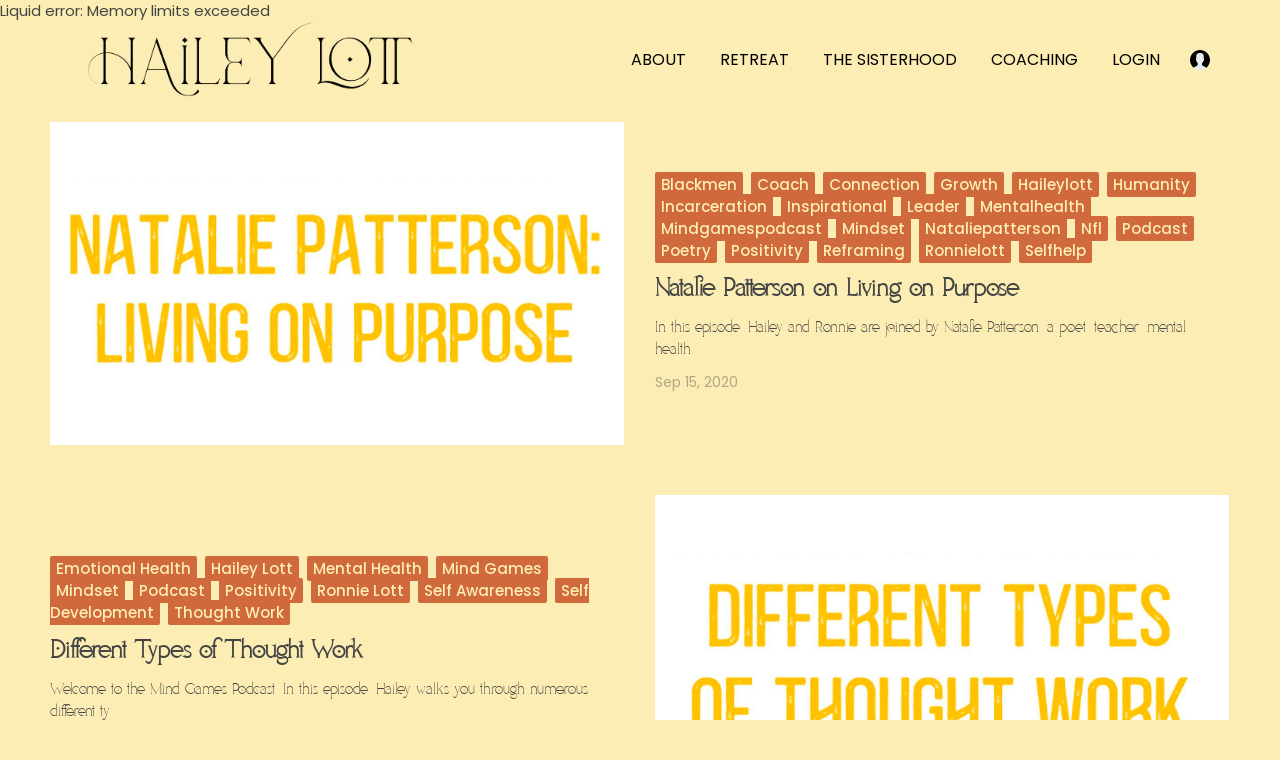

--- FILE ---
content_type: text/html; charset=utf-8
request_url: https://www.haileylott.com/blog?tag=positivity
body_size: 50372
content:
<!DOCTYPE html>
<html lang="en-US" >

 
<head>
  	<meta charset="UTF-8">
	<meta name="viewport" content="width=device-width, initial-scale=1">
	<link rel="profile" href="https://gmpg.org/xfn/11">
	<link href="https://kajabi-storefronts-production.kajabi-cdn.com/kajabi-storefronts-production/file-uploads/themes/2152805479/settings_images/6768c87-ba7-cd3b-4dcd-63c7206c7ec_My_project_copy_2-1_2_.png?v=2" rel="shortcut icon" />


  
              <meta name="csrf-param" content="authenticity_token">
              <meta name="csrf-token" content="/jXfRKNnTJ14aT++AsHxl1LAEwsu4g9iyt0kp04RQPNFLjTAYiWwkZNYPoGONCWkCj1e6CG+/Pt2juaEcXU3Ow==">
            
  <link rel="alternate" type="application/rss+xml" title="The Blog" href="https://www.haileylott.com/blog.rss" /><script type="text/javascript">
  var Kajabi = Kajabi || {};
</script>
<script type="text/javascript">
  Kajabi.currentSiteUser = {
    "id" : "-1",
    "type" : "Guest",
    "contactId" : "",
  };
</script>
<script type="text/javascript">
  Kajabi.theme = {
    activeThemeName: "HaileyLott_9.17",
    previewThemeId: null,
    editor: false
  };
</script>
<meta name="turbo-prefetch" content="false">
<meta name="google-site-verification" content="eD2s8UNDhRNK0juic4AYTcSQEVIWC8PPsa_UhjPxHm4" /><script async src="https://www.googletagmanager.com/gtag/js?id=G-Y3JHS8GYT5"></script>
<script>
  window.dataLayer = window.dataLayer || [];
  function gtag(){dataLayer.push(arguments);}
  gtag('js', new Date());
  gtag('config', 'G-Y3JHS8GYT5');
</script>
<style type="text/css">
  #editor-overlay {
    display: none;
    border-color: #2E91FC;
    position: absolute;
    background-color: rgba(46,145,252,0.05);
    border-style: dashed;
    border-width: 3px;
    border-radius: 3px;
    pointer-events: none;
    cursor: pointer;
    z-index: 10000000000;
  }
  .editor-overlay-button {
    color: white;
    background: #2E91FC;
    border-radius: 2px;
    font-size: 13px;
    margin-inline-start: -24px;
    margin-block-start: -12px;
    padding-block: 3px;
    padding-inline: 10px;
    text-transform:uppercase;
    font-weight:bold;
    letter-spacing:1.5px;

    left: 50%;
    top: 50%;
    position: absolute;
  }
</style>
<script src="https://kajabi-app-assets.kajabi-cdn.com/vite/assets/track_analytics-999259ad.js" crossorigin="anonymous" type="module"></script><link rel="modulepreload" href="https://kajabi-app-assets.kajabi-cdn.com/vite/assets/stimulus-576c66eb.js" as="script" crossorigin="anonymous">
<link rel="modulepreload" href="https://kajabi-app-assets.kajabi-cdn.com/vite/assets/track_product_analytics-9c66ca0a.js" as="script" crossorigin="anonymous">
<link rel="modulepreload" href="https://kajabi-app-assets.kajabi-cdn.com/vite/assets/stimulus-e54d982b.js" as="script" crossorigin="anonymous">
<link rel="modulepreload" href="https://kajabi-app-assets.kajabi-cdn.com/vite/assets/trackProductAnalytics-3d5f89d8.js" as="script" crossorigin="anonymous">      <script type="text/javascript">
        if (typeof (window.rudderanalytics) === "undefined") {
          !function(){"use strict";window.RudderSnippetVersion="3.0.3";var sdkBaseUrl="https://cdn.rudderlabs.com/v3"
          ;var sdkName="rsa.min.js";var asyncScript=true;window.rudderAnalyticsBuildType="legacy",window.rudderanalytics=[]
          ;var e=["setDefaultInstanceKey","load","ready","page","track","identify","alias","group","reset","setAnonymousId","startSession","endSession","consent"]
          ;for(var n=0;n<e.length;n++){var t=e[n];window.rudderanalytics[t]=function(e){return function(){
          window.rudderanalytics.push([e].concat(Array.prototype.slice.call(arguments)))}}(t)}try{
          new Function('return import("")'),window.rudderAnalyticsBuildType="modern"}catch(a){}
          if(window.rudderAnalyticsMount=function(){
          "undefined"==typeof globalThis&&(Object.defineProperty(Object.prototype,"__globalThis_magic__",{get:function get(){
          return this},configurable:true}),__globalThis_magic__.globalThis=__globalThis_magic__,
          delete Object.prototype.__globalThis_magic__);var e=document.createElement("script")
          ;e.src="".concat(sdkBaseUrl,"/").concat(window.rudderAnalyticsBuildType,"/").concat(sdkName),e.async=asyncScript,
          document.head?document.head.appendChild(e):document.body.appendChild(e)
          },"undefined"==typeof Promise||"undefined"==typeof globalThis){var d=document.createElement("script")
          ;d.src="https://polyfill-fastly.io/v3/polyfill.min.js?version=3.111.0&features=Symbol%2CPromise&callback=rudderAnalyticsMount",
          d.async=asyncScript,document.head?document.head.appendChild(d):document.body.appendChild(d)}else{
          window.rudderAnalyticsMount()}window.rudderanalytics.load("2apYBMHHHWpiGqicceKmzPebApa","https://kajabiaarnyhwq.dataplane.rudderstack.com",{})}();
        }
      </script>
      <script type="text/javascript">
        if (typeof (window.rudderanalytics) !== "undefined") {
          rudderanalytics.page({"account_id":"23107","site_id":"24349"});
        }
      </script>
      <script type="text/javascript">
        if (typeof (window.rudderanalytics) !== "undefined") {
          (function () {
            function AnalyticsClickHandler (event) {
              const targetEl = event.target.closest('a') || event.target.closest('button');
              if (targetEl) {
                rudderanalytics.track('Site Link Clicked', Object.assign(
                  {"account_id":"23107","site_id":"24349"},
                  {
                    link_text: targetEl.textContent.trim(),
                    link_href: targetEl.href,
                    tag_name: targetEl.tagName,
                  }
                ));
              }
            };
            document.addEventListener('click', AnalyticsClickHandler);
          })();
        }
      </script>
<meta name='site_locale' content='en'><style type="text/css">
  /* Font Awesome 4 */
  .fa.fa-twitter{
    font-family:sans-serif;
  }
  .fa.fa-twitter::before{
    content:"𝕏";
    font-size:1.2em;
  }

  /* Font Awesome 5 */
  .fab.fa-twitter{
    font-family:sans-serif;
  }
  .fab.fa-twitter::before{
    content:"𝕏";
    font-size:1.2em;
  }
</style>
<link rel="stylesheet" href="https://cdn.jsdelivr.net/npm/@kajabi-ui/styles@1.0.4/dist/kajabi_products/kajabi_products.css" />
<script type="module" src="https://cdn.jsdelivr.net/npm/@pine-ds/core@3.14.0/dist/pine-core/pine-core.esm.js"></script>
<script nomodule src="https://cdn.jsdelivr.net/npm/@pine-ds/core@3.14.0/dist/pine-core/index.esm.js"></script>



	
<style>
 @font-face
  {
  font-family: 'Bechilo';
  src: url('/resource_redirect/downloads/file-uploads/sites/24349/themes/2153233128/downloads/c1a566e-80b-4af-15ef-f753d6bee60c_Bechilo.ttf') format('truetype');
  }
  h1, h2, h3, body, p
  {
  font-family: 'Bechilo', serif;
  }</style>

	<script>
		var is_blog_page = false;
		
			isEditor = false;
		

		ta_id = 'tkNFMcvUoWbzaQ5';
		ta_timeStamp = 1;
		Lkey = '91413e18emre5lbcf67a6';
		ta_account_id = '24349';
		ta_url = 'https://www.haileylott.com'
	</script> 
	<input id="landing_pages_hero" type="hidden" value="Montreal - Hero">
	<input id="inner_pages_hero" type="hidden" value="Kyoto - Inner Hero">
	<input id="inner_pages_bottom" type="hidden" value="Montreal - Opt in,Montreal - Testimonials">
	

	<style>


    @font-face {
        font-family: "Font Awesome 5 Brands";
        font-style: normal;
        font-weight: 400;
        font-display: block;
        src: url(https://kajabi-themes.s3.amazonaws.com/assets/fonts/fa-brands-400.eot?1);
        src: url(https://kajabi-themes.s3.amazonaws.com/assets/fonts/fa-brands-400.eot?#iefix) format("embedded-opentype"), url(https://kajabi-themes.s3.amazonaws.com/assets/fonts/fa-brands-400.woff2?1) format("woff2"), url(https://kajabi-themes.s3.amazonaws.com/assets/fonts/fa-brands-400.woff) format("woff"), url(https://kajabi-themes.s3.amazonaws.com/assets/fonts/fa-brands-400.ttf) format("truetype"), url(https://kajabi-themes.s3.amazonaws.com/assets/fonts/fa-brands-400.svg#fontawesome) format("svg")
    }

    @font-face { 
        font-family: "Font Awesome 5 Duotone";
        font-style: normal;
        font-weight: 900;
        font-display: block;
        src: url(https://kajabi-themes.s3.amazonaws.com/assets/fonts/fa-duotone-900.eot?1);
        src: url(https://kajabi-themes.s3.amazonaws.com/assets/fonts/fa-duotone-900.eot?#iefix) format("embedded-opentype"), url(https://kajabi-themes.s3.amazonaws.com/assets/fonts/fa-duotone-900.woff2?1) format("woff2"), url(https://kajabi-themes.s3.amazonaws.com/assets/fonts/fa-duotone-900.woff) format("woff"), url(https://kajabi-themes.s3.amazonaws.com/assets/fonts/fa-duotone-900.ttf) format("truetype"), url(https://kajabi-themes.s3.amazonaws.com/assets/fonts/fa-duotone-900.svg#fontawesome) format("svg")
    }

    @font-face {
        font-family: "Font Awesome 5 Pro";
        font-style: normal;
        font-weight: 300;
        font-display: block;
        src: url(https://kajabi-themes.s3.amazonaws.com/assets/fonts/fa-light-300.eot?1);
        src: url(https://kajabi-themes.s3.amazonaws.com/assets/fonts/fa-light-300.eot?#iefix) format("embedded-opentype"), url(https://kajabi-themes.s3.amazonaws.com/assets/fonts/fa-light-300.woff2?1) format("woff2"), url(https://kajabi-themes.s3.amazonaws.com/assets/fonts/fa-light-300.woff) format("woff"), url(https://kajabi-themes.s3.amazonaws.com/assets/fonts/fa-light-300.ttf) format("truetype"), url(https://kajabi-themes.s3.amazonaws.com/assets/fonts/fa-light-300.svg#fontawesome) format("svg")
    }

    @font-face {
        font-family: "Font Awesome 5 Pro";
        font-style: normal; 
        font-weight: 400;
        font-display: block;
        src: url(https://kajabi-themes.s3.amazonaws.com/assets/fonts/fa-regular-400.eot?1);
        src: url(https://kajabi-themes.s3.amazonaws.com/assets/fonts/fa-regular-400.eot?#iefix) format("embedded-opentype"), url(https://kajabi-themes.s3.amazonaws.com/assets/fonts/fa-regular-400.woff2?1) format("woff2"), url(https://kajabi-themes.s3.amazonaws.com/assets/fonts/fa-regular-400.woff) format("woff"), url(https://kajabi-themes.s3.amazonaws.com/assets/fonts/fa-regular-400.ttf) format("truetype"), url(https://kajabi-themes.s3.amazonaws.com/assets/fonts/fa-regular-400.svg#fontawesome) format("svg")
    }

    @font-face {
        font-family: "Font Awesome 5 Pro";
        font-style: normal;
        font-weight: 900;
        font-display: block;
        src: url(https://kajabi-themes.s3.amazonaws.com/assets/fonts/fa-solid-900.eot?1);
        src: url(https://kajabi-themes.s3.amazonaws.com/assets/fonts/fa-solid-900.eot?#iefix) format("embedded-opentype"), url(https://kajabi-themes.s3.amazonaws.com/assets/fonts/fa-solid-900.woff2?1) format("woff2"), url(https://kajabi-themes.s3.amazonaws.com/assets/fonts/fa-solid-900.woff) format("woff"), url(https://kajabi-themes.s3.amazonaws.com/assets/fonts/fa-solid-900.ttf) format("truetype"), url(https://kajabi-themes.s3.amazonaws.com/assets/fonts/fa-solid-900.svg#fontawesome) format("svg")
    }

    @font-face {
        font-family: swiper-icons;
        src: url("data:application/font-woff;charset=utf-8;base64, [base64]//wADZ2x5ZgAAAywAAADMAAAD2MHtryVoZWFkAAABbAAAADAAAAA2E2+eoWhoZWEAAAGcAAAAHwAAACQC9gDzaG10eAAAAigAAAAZAAAArgJkABFsb2NhAAAC0AAAAFoAAABaFQAUGG1heHAAAAG8AAAAHwAAACAAcABAbmFtZQAAA/gAAAE5AAACXvFdBwlwb3N0AAAFNAAAAGIAAACE5s74hXjaY2BkYGAAYpf5Hu/j+W2+MnAzMYDAzaX6QjD6/4//Bxj5GA8AuRwMYGkAPywL13jaY2BkYGA88P8Agx4j+/8fQDYfA1AEBWgDAIB2BOoAeNpjYGRgYNBh4GdgYgABEMnIABJzYNADCQAACWgAsQB42mNgYfzCOIGBlYGB0YcxjYGBwR1Kf2WQZGhhYGBiYGVmgAFGBiQQkOaawtDAoMBQxXjg/wEGPcYDDA4wNUA2CCgwsAAAO4EL6gAAeNpj2M0gyAACqxgGNWBkZ2D4/wMA+xkDdgAAAHjaY2BgYGaAYBkGRgYQiAHyGMF8FgYHIM3DwMHABGQrMOgyWDLEM1T9/w8UBfEMgLzE////P/5//f/V/xv+r4eaAAeMbAxwIUYmIMHEgKYAYjUcsDAwsLKxc3BycfPw8jEQA/[base64]/uznmfPFBNODM2K7MTQ45YEAZqGP81AmGGcF3iPqOop0r1SPTaTbVkfUe4HXj97wYE+yNwWYxwWu4v1ugWHgo3S1XdZEVqWM7ET0cfnLGxWfkgR42o2PvWrDMBSFj/IHLaF0zKjRgdiVMwScNRAoWUoH78Y2icB/yIY09An6AH2Bdu/UB+yxopYshQiEvnvu0dURgDt8QeC8PDw7Fpji3fEA4z/PEJ6YOB5hKh4dj3EvXhxPqH/SKUY3rJ7srZ4FZnh1PMAtPhwP6fl2PMJMPDgeQ4rY8YT6Gzao0eAEA409DuggmTnFnOcSCiEiLMgxCiTI6Cq5DZUd3Qmp10vO0LaLTd2cjN4fOumlc7lUYbSQcZFkutRG7g6JKZKy0RmdLY680CDnEJ+UMkpFFe1RN7nxdVpXrC4aTtnaurOnYercZg2YVmLN/d/gczfEimrE/fs/bOuq29Zmn8tloORaXgZgGa78yO9/cnXm2BpaGvq25Dv9S4E9+5SIc9PqupJKhYFSSl47+Qcr1mYNAAAAeNptw0cKwkAAAMDZJA8Q7OUJvkLsPfZ6zFVERPy8qHh2YER+3i/BP83vIBLLySsoKimrqKqpa2hp6+jq6RsYGhmbmJqZSy0sraxtbO3sHRydnEMU4uR6yx7JJXveP7WrDycAAAAAAAH//wACeNpjYGRgYOABYhkgZgJCZgZNBkYGLQZtIJsFLMYAAAw3ALgAeNolizEKgDAQBCchRbC2sFER0YD6qVQiBCv/H9ezGI6Z5XBAw8CBK/m5iQQVauVbXLnOrMZv2oLdKFa8Pjuru2hJzGabmOSLzNMzvutpB3N42mNgZGBg4GKQYzBhYMxJLMlj4GBgAYow/P/PAJJhLM6sSoWKfWCAAwDAjgbRAAB42mNgYGBkAIIbCZo5IPrmUn0hGA0AO8EFTQAA") format("woff");
        font-weight: 400;
        font-style: normal
    }

    @font-face {
        font-family: eicons;
        src: url(https://kajabi-themes.s3.amazonaws.com/assets/fonts/eicons.eot?5.7.0);
        src: url(https://kajabi-themes.s3.amazonaws.com/assets/fonts/eicons.eot?5.7.0#iefix) format("embedded-opentype"), url(https://kajabi-themes.s3.amazonaws.com/assets/fonts/eicons.woff2?5.7.0) format("woff2"), url(https://kajabi-themes.s3.amazonaws.com/assets/fonts/eicons.woff?5.7.0) format("woff"), url(https://kajabi-themes.s3.amazonaws.com/assets/fonts/eicons.ttf?5.7.0) format("truetype"), url(https://kajabi-themes.s3.amazonaws.com/assets/fonts/eicons.svg?5.7.0#eicon) format("svg");
        font-weight: 400;
        font-style: normal
    }

    @font-face {
        font-family: 'revicons';
        src: url(https://kajabi-themes.s3.amazonaws.com/assets/fonts/revicons.eot?5510888);
        src: url(https://kajabi-themes.s3.amazonaws.com/assets/fonts/revicons.eot?5510888#iefix) format('embedded-opentype'), url(https://kajabi-themes.s3.amazonaws.com/assets/fonts/revicons.woff?5510888) format('woff'), url(https://kajabi-themes.s3.amazonaws.com/assets/fonts/revicons.ttf?5510888) format('truetype'), url(https://kajabi-themes.s3.amazonaws.com/assets/fonts/revicons.svg?5510888#revicons) format('svg');
        font-weight: 400;
        font-style: normal
    }

</style> 

	<style>
    /* --------------------------------------------    
                    AOS      
  --------------------------------------------    */

img{
    max-width: 100%;
}


    [data-aos=slide1-up] {
        transition-property: transform, opacity !important;
        opacity: 0;
        transform: translate3d(0, 300px, 0)
    }

    [data-aos=slide1-up].aos-animate {
        opacity: 1;
        transform: translate3d(0, 0px, 0)
    }


    [data-aos=width] {
        transition-property: clip-path !important;
        clip-path: inset(0 100% 0 0);
        -webkit-clip-path: inset(0 100% 0 0);
    }

    [data-aos=width].aos-animate {
        clip-path: inset(0 0 0 0);
        -webkit-clip-path: inset(0 0 0 0);
    }

    [data-aos=height] {
        transition-property: clip-path !important;
        clip-path: inset(0 0 100% 0);
        -webkit-clip-path: inset(0 0 100% 0);
    }

    [data-aos=height].aos-animate {
        clip-path: inset(0 0 0 0);
        -webkit-clip-path: inset(0 0 0 0);
    }

    [data-aos=grow-right] {
        transition-property: clip-path !important;
        clip-path: inset(100% 100% 0 0);
        -webkit-clip-path: inset(100% 100% 0 0);
    }

    [data-aos=grow-right].aos-animate {
        clip-path: inset(0 0 0 0);
        -webkit-clip-path: inset(0 0 0 0);
    }

    [data-aos="skew"] {
        transform: skewX(45deg);
        opacity: 0;
        transition-property: transform, opacity;
    }

    [data-aos="skew"].aos-animate {
        transform: skewX(0);
        opacity: 1;
    }






    [data-aos="kfTest"]:not(.aos-animate) {
        transform: scale(0);
    }

    [data-aos="kfTest"].aos-animate {
        animation-name: kfTest_anim;
        animation-duration: 2s;
    }

    @keyframes kfTest_anim {
        0% {
            transform: scale(0);
        }

        30% {
            transform: scale(0.7);
        }

        70% {
            transform: scale(0.2);
        }

        100% {
            transform: scale(1);
        }
    }





    /* --------------------------------------------  
                  AOS END
  --------------------------------------------      */

    /* Image Hovers */
    /* Opacity */
    .hover-img-opacity img,.hover-img-opacity svg {
        opacity: 1;
        transition: 0.3s opacity cubic-bezier(0.175, 0.885, 0.32, 1.575);
    }

    .hover-img-opacity img:hover, .hover-img-opacity svg:hover {
        opacity: 0.5;
    }

    /* Scale */
    .hover-img-scale {
        overflow: hidden;
    }

    .hover-img-scale img,.hover-img-scale svg {
        transform: scale(1);
        transition: 0.75s transform cubic-bezier(0.175, 0.885, 0.32, 1.275);
    }

    .hover-img-scale img:hover,.hover-img-scale svg:hover {
        transform: scale(1.2);
    }

    /* Blur and Gray */
    .hover-img-blur-gray img,.hover-img-blur-gray svg {
        -webkit-filter: grayscale(0) blur(0);
        filter: grayscale(0) blur(0);
        -webkit-transition: .3s all ease-in-out;
        transition: .3s all ease-in-out;
    }

    .hover-img-blur-gray img:hover, .hover-img-blur-gray svg:hover {
        -webkit-filter: grayscale(100%) blur(2px);
        filter: grayscale(100%) blur(2px);
    }

    /* Overlay Background */
    .hover-img-overlay {
        position: relative;
    }

    .hover-img-overlay::before {
        content: '';
        position: absolute;
        left: 0;
        top: 0;
        width: 100%;
        height: 0;
        background: rgba(var(--accent-1-rgb), 0.5);
        transition: 0.3s ease-in-out;
    }

    .hover-img-overlay:hover::before {
        height: 100%;
    }

    /* Shadow */
    .hover-img-shadow img,.hover-img-shadow svg {
        box-shadow: 0 0 0 transparent;
        transition: 0.5s ease-in-out;
    }

    .hover-img-shadow img:hover, .hover-img-shadow svg:hover {
        box-shadow: 0 0 18px rgb(0 0 0 / 80%);
        transform: scale(1.01);
    }

    /* Height */
    .hover-img-height:hover img, .hover-img-height:hover svg{
        animation: height 0.75s;
    }

    @keyframes height {
        0% {
            clip-path: inset(0 0 0);
        }

        50% {
            clip-path: inset(100% 0 0 0)
        }

        100% {
            clip-path: inset(0 0 0);
        }
    }

    /* Icon */
    .hover-img-icon {
        position: relative;
    }

    .hover-img-icon::before {
        content: '';
        font-family: 'Font Awesome 5 Pro';
    }

    /* Scale in Out */
    .hover-img-scale-in-out {
        overflow: hidden;
    }

  
    .hover-img-scale-in-out img,.hover-img-scale-in-out svg {
        transition: transform 2000ms ease;
        transform: scale(1);
    }

    .hover-img-scale-in-out img:hover,.hover-img-scale-in-out svg:hover {
        transform: scale(1.3);
    }



    /* Scale Out */
    .hover-img-scale-out {
        overflow: hidden;
    }

    .hover-img-scale-out img, .hover-img-scale-out svg {
        transform: scale(1.2);
        transition: 0.75s transform cubic-bezier(0.175, 0.885, 0.32, 1.275);
    }

    .hover-img-scale-out img:hover, .hover-img-scale-out svg:hover {
        transform: scale(1);
    }

    /* https://w3bits.com/labs/css-image-hover-zoom/ !!!!!!   */

    /*
.hover-img-zoom1{
    overflow:hidden;
}
.hover-img-zoom1 img{
    transition: transform 2s;
}
.hover-img-zoom1 img:hover {
    transform: scale(1.2) rotateZ(5deg);
}

*/

    .image-hover-default {
        overflow: hidden;
    }

    .image-hover-default img, .image-hover-default svg {
        transition: transform 2s;
    }

    .image-hover-default img:hover,.image-hover-default svg:hover {
        transform: scale(1.2) rotateZ(2deg);
    }




    /* ----------------  Circle   --------------------- */

    .hover-img-box-grow {
        position: relative;
        overflow: hidden;
    }

    .hover-img-box-grow::before {
        position: absolute;
        top: 50%;
        left: 50%;
        z-index: 2;
        display: block;
        content: '';
        width: 0;
        height: 0;
        background: rgba(255, 255, 255, .2);
        border-radius: inherit;
        -webkit-transform: translate(-50%, -50%);
        transform: translate(-50%, -50%);
        opacity: 0;
    }

    .hover-img-box-grow:hover::before {
        -webkit-animation: circle .75s;
        animation: circle .75s;
    }

    @-webkit-keyframes circle {
        0% {
            opacity: 1;
        }

        40% {
            opacity: 1;
        }

        100% {
            width: 150%;
            height: 150%;
            opacity: 0;
        }
    }

    @keyframes circle {
        0% {
            opacity: 1;
        }

        40% {
            opacity: 1;
        }

        100% {
            width: 150%;
            height: 150%;
            opacity: 0;
        }
    }




    /* ---------  Gray Scale  -------------------- */

    .hover-img-grayscale img, .hover-img-grayscale svg {
        -webkit-filter: grayscale(0);
        filter: grayscale(0);
        -webkit-transition: .3s all ease-in-out;
        transition: .3s all ease-in-out;
    }

    .hover-img-grayscale:hover img, .hover-img-grayscale:hover svg {
        -webkit-filter: grayscale(100%);
        filter: grayscale(100%);
    }




    /* -------------  Shine -------------------*/

    .hover-img-shine {
        position: relative;
        overflow: hidden;
    }

    .hover-img-shine::before {
        opacity: 0;
        position: absolute;
        top: 0;
        left: -75%;
        z-index: 2;
        display: block;
        content: '';
        width: 50%;
        height: 100%;
        background: -webkit-linear-gradient(left, rgba(255, 255, 255, 0) 0%, rgba(255, 255, 255, .3) 100%);
        background: linear-gradient(to right, rgba(255, 255, 255, 0) 0%, rgba(255, 255, 255, .3) 100%);
        -webkit-transform: skewX(-25deg);
        transform: skewX(-25deg);
    }

    .hover-img-shine:hover::before {
        -webkit-animation: shine .75s;
        animation: shine .75s;
    }

    @-webkit-keyframes shine {
        70% {
            opacity: 1;
        }

        100% {
            left: 125%;
        }
    }

    @keyframes shine {
        70% {
            opacity: 1;
        }

        100% {
            left: 125%;
        }
    }









    /* ---------------  frame ------------------------------------------- */

    /*
.hover-img-zoom1:before {
transition: all .5s ease;
content: "";
position: absolute;
top: 0;
left: 0;
right: 0;
bottom: 0;
background: #333;
transform: scale(0);
}
.hover-img-zoom1:hover:before {
opacity: .2;
transform: scale(1);
}
.hover-img-zoom1:after {
transition: all .6s ease .2s;
content: "";
position: absolute;
top: 8px;
left: 8px;
right: 8px;
bottom: 8px;
border: 1px solid #aaa;
background: #000;
opacity: 0;
transform: scale(0);
}
.hover-img-zoom1:hover:after {
opacity: .1;
transform: scale(1);
}






/*   ---------------   moving frame   ------------- */








    * {
        margin: 0;
        padding: 0;
        line-height: 1.5;
    }


    style {
        display: none !important;
    }


    body,
    .gmap-marker-wrap {
        background-color: var(--light-1);
        color: var(--text-color-1);
        font-family: Gilroy;
        font-size: 15px;
        font-weight: 400;
        letter-spacing: 0em;
        line-height: 1.5;
    }



    body {
        margin: 0;
    }


    img {
        display: block;
    }

    button {
        cursor: pointer;
    }

    .nblock-transition_shape svg {
        display: block;
    }

    input[type="text"],
    input[type="password"],
    input[type="email"],
    input[type="tel"],
    input[type="url"],
    textarea {
        width: 100%;
        border: 1px solid #ccc;
        background: #FFF;
        margin: 0 0 5px;
        padding: 10px;
    }

    input[type="text"]:hover,
    input[type="password"]:hover,
    input[type="email"]:hover,
    input[type="tel"]:hover,
    input[type="url"]:hover,
    textarea:hover {
        -webkit-transition: border-color 0.3s ease-in-out;
        -moz-transition: border-color 0.3s ease-in-out;
        transition: border-color 0.3s ease-in-out;
        border: 1px solid #aaa;
    }

    .login-btn-hidden {
        position: absolute;
        z-index: 9999;
        left: 0;
        top: 0;
        width: 100%;
        height: 100%;
        opacity: 0;
    }

    textarea {
        height: 100px;
        max-width: 100%;
        resize: none;
    }

    #contact input:focus,
    #contact textarea:focus {
        outline: 0;
        border: 1px solid #aaa;
    }

    ::-webkit-input-placeholder {
        color: #888;
    }

    :-moz-placeholder {
        color: #888;
    }

    ::-moz-placeholder {
        color: #888;
    }

    :-ms-input-placeholder {
        color: #888;
    }

    ul.parsley-errors-list>li {
        font-size: 14px;
        margin-top: -7px;
        margin-bottom: 5px;
        background-color: var(--accent-1);
        color: #fff;
        padding-left: 10px;
        padding-bottom: 0px;
        padding-top: 0px;
        align-items: center;
    }

    .nblock-form button {
        border-style: none;
    }

    .form_button_wrap {
        display: flex;
    }

    .p1_btn {
        min-width: 145px;
        min-height: 52px;
    }

    .nblock-social_icons {
        display: flex;
        align-items: center;
    }

    .social-icon {
        font-size: 31px;
        text-align: center;
        margin-right: 8px;
        display: flex;
        color: #444
    }


    .question {
        display: flex;
        justify-content: space-between;
        cursor: pointer;
        font-size: 22px;
    }

    .question:after {
        font-family: "Font Awesome 5 Pro";
        margin-right: 10px;
    }

    .question.collapsed:after {
        content: '\f067';

    }

    .question.expanded:after {
        content: '\f068';
    }

    .answer.collapsed {
        display: none;
    }




    .hero_slide_overlay:before {
        content: " ";
        position: absolute;
        width: 100%;
        height: 100%;
        top: 0;
        left: 0;
        background-color: #000;
        opacity: 0.5;
    }

    .swiper-pagination {
        bottom: -50px;
        width: 100%;
    }

    span.swiper-pagination-bullet {
        margin-right: 21px;
        width: 10px;
        height: 10px;
    }



    .swiper-button-next,
    .swiper-button-prev {
        z-index: 9999;
    }

    .swiper-button-prev:after,
    .swiper-button-next:after {
        background-color: rgb(150 150 150 / 0.4);
        border-radius: 55px;
        min-width: 55px !important;
        min-height: 55px !important;
        font-size: 29px;
        color: #777;
        display: flex !important;
        justify-content: center;
        align-items: center;
        font-size: 34px !important;
        display: none;
    }

    .swiper-button-next:after {
        padding-left: 9px;
    }

    .swiper-button-prev:after {
        padding-right: 9px;
    }

    .swiper-container:hover .swiper-button-next:after,
    .swiper-container:hover .swiper-button-prev:after {
        background-color: rgb(150 150 150 / 0.6);
    }


    .swiper-button-next {
        right: 20px !important;
    }

    .swiper-button-prev {
        left: 20px !important;
    }





    div [data-section-id] {
        display: block !important;
        background-size: cover;
        background-repeat: no-repeat;
        position: relative;
    }


    .nsection .sizer {
        min-height: auto;
        padding-top: 20px;
        padding-bottom: 40px;
    }

    .nsection .sizer--full {
        display: -webkit-box;
        display: -ms-flexbox;
        display: flex;
        -webkit-box-align: center;
        -ms-flex-align: center;
        align-items: center;
        min-height: 100vh;
    }



    .nsection .container {
        width: 100%;
    }

    .container {
        margin-left: auto;
        margin-right: auto;
        padding-left: .9375rem;
        padding-right: .9375rem;
        max-width: 1200px;
    }

    .nsection .row {
        display: flex;
        flex-direction: row;
        flex-wrap: wrap;
        justify-content: flex-start;
    }




    *,
    *:before,
    *:after {
        box-sizing: border-box;
    }

    p:last-child {
        margin-bottom: 0;
    }



    .nsection a {
        -webkit-transition: all 0.1s;
        -o-transition: all 0.1s;
        transition: all 0.1s;
        text-decoration: none;

    }

    .elementor a {
        -webkit-box-shadow: none;
        box-shadow: none;
        text-decoration: none;
    }

    .hide-true {
        display: none !important;
    }

    .a_button {
        background-color: var(--accent-1);
        color: #fff;
        padding: 15px 30px;
        border-radius: 5px;
        display: flex;
        align-items: center;
        min-width: 150px;
        justify-content: center;
    }

    #page-header-inner .a_button {
        margin-right: 11px;
    }

    .a_button.outline-false {
        background-color: #20ad96;
        color: #fff;
    }

    .a_button.outline-true {

        color: #20ad96;
    }

    .a_button span {
        font-size: 14px;
        font-weight: 700;
        margin-top: 2px;
    }

    .m-r-12 {
        margin-right: 12px;
    }

    .m-l-12 {
        margin-left: 12px;
    }


    html,
    body {
        height: 100%;
    }




    /*
 .nsection h1, .nsection .h1 {
	 
	 font-weight: 700;
	 line-height: 1.2;
	 margin-top: 0;
	 margin-bottom: 0.5rem;
	 color: #161e2a;
	 font-size: 36px;
}
 .nsection h2, .nsection .h2 {
	 
	 font-weight: 700;
	 line-height: 1.2;
	 margin-top: 0;
	 margin-bottom: 0.5rem;
	 color: #161e2a;
	 font-size: 30px;
}
 .nsection h3, .nsection .h3 {
	 
	 font-weight: 700;
	 line-height: 1.2;
	 margin-top: 0;
	 margin-bottom: 0.5rem;
	 color: #161e2a;
	 font-size: 24px;
}
 .nsection h4, .nsection .h4 {
	 
	 font-weight: 700;
	 line-height: 1.2;
	 margin-top: 0;
	 margin-bottom: 0.5rem;
	 color: #161e2a;
	 font-size: 20px;
} 
 .nsection h5, .nsection .h5 {
	 
	 font-weight: 700;
	 line-height: 1.2;
	 margin-top: 0;
	 margin-bottom: 0.5rem;
	 color: #161e2a;
	 font-size: 18px;
}
 .nsection h6, .nsection .h6 {
	 
	 font-weight: 700;
	 line-height: 1.2;
	 margin-top: 0;
	 margin-bottom: 0.5rem;
	 color: #161e2a;
	 font-size: 16px;
}

*/
    @media (min-width: 769px) {
        h1 {
            font-size: 48px;
        }

        h2 {
            font-size: 36px;
        }

        h3 {
            font-size: 30px;
        }

        h4 {
            font-size: 24px;
        }

        h5 {
            font-size: 20px;
        }

        h6 {
            font-size: 16px;
        }
    }
















    .textNicon_left,
    .textNicon_right {
        align-items: center;
        display: flex;
    }

    .textNicon_left i {
        margin-right: 10px;
    }

    .textNicon_right i {
        margin-left: 10px;
    }

    .textNicon_left p,
    .textNicon_right p {
        margin-bottom: 0;
    }

    .nsection {
        background-repeat: no-repeat;
        position: relative;
    }

    .nblock-container {
        display: flex;
        flex-wrap: wrap;
        overflow: hidden;
    }

    .nimage {
        width: 100%;
    }

    .container_block:before {
        content: "" !important;
    }

    .nsection .nblock,
    .container_block {
        padding: 0px;
    }

    .nsection .block-type--text p {
        margin-bottom: 0px;
    }



    .section-clmn,
    .container-clmn {
        display: flex;
        min-height: 30px;
        position: relative;
    }

    .clmn_label,
    .sub-clmn_label {
        display: none;
        position: absolute;
        font-size: 12px;
        padding: 2px 6px 0px 6px;
        color: #1d1d1d;
        cursor:pointer;
        z-index: 9999999;
    }

    .clmn_label {
        left: calc(50% - 32px);
        background-color: #9ff9bf;
        top: -22px;
        border-radius: 5px 5px 0px 0px;
    }

    .sub-clmn_label {
        left: calc(50% - 45px);
        background-color: #a9f99f;
        top: 0px;
        border-radius: 0px 0px 5px 5px;
        overflow: hidden;
        max-height: 22px;
    }


    .clmn_with_auto-true .section-clmn,
    .container_clmn_with_auto-true .container-clmn {
        flex: 1;
    }

    .section-clmn-0,
    .section-clmn-5 {
        width: 100%;
    }

    .row.clmns-container {
        align-items: stretch;
    }

    .section-clmn,
    .container-clmn {
        width: 100%;
        display: flex;
        align-items: flex-start;
        flex-wrap: wrap;
    }


    @media(min-width:769px) {
        .hidden--desktop {
            display: none;
        }

        .clmn_with_auto-false .section-clmn.clmn-width-1,
        .container_clmn_with_auto-false .clmn-width-1,
        .b-width-1 {
            width: 8%;
        }

        .clmn_with_auto-false .section-clmn.clmn-width-2,
        .container_clmn_with_auto-false .clmn-width-2,
        .b-width-2 {
            width: 16%;
        }

        .clmn_with_auto-false .section-clmn.clmn-width-3,
        .container_clmn_with_auto-false .clmn-width-3,
        .b-width-3 {
            width: 25%;
        }

        .clmn_with_auto-false .section-clmn.clmn-width-4,
        .container_clmn_with_auto-false .clmn-width-4,
        .b-width-4 {
            width: 33%;
        }

        .clmn_with_auto-false .section-clmn.clmn-width-5,
        .container_clmn_with_auto-false .clmn-width-5,
        .b-width-5 {
            width: 41%;
        }

        .clmn_with_auto-false .section-clmn.clmn-width-6,
        .container_clmn_with_auto-false .clmn-width-6,
        .b-width-6 {
            width: 50%;
        }

        .clmn_with_auto-false .section-clmn.clmn-width-7,
        .container_clmn_with_auto-false .clmn-width-7,
        .b-width-7 {
            width: 58%;
        }

        .clmn_with_auto-false .section-clmn.clmn-width-8,
        .container_clmn_with_auto-false .clmn-width-8,
        .b-width-8 {
            width: 66%;
        }

        .clmn_with_auto-false .section-clmn.clmn-width-9,
        .container_clmn_with_auto-false .clmn-width-9,
        .b-width-9 {
            width: 75%;
        }

        .clmn_with_auto-false .section-clmn.clmn-width-10,
        .container_clmn_with_auto-false .clmn-width-10,
        .b-width-10 {
            width: 83%;
        }

        .clmn_with_auto-false .section-clmn.clmn-width-11,
        .container_clmn_with_auto-false .clmn-width-11,
        .b-width-11 {
            width: 91%;
        }

        .clmn_with_auto-false .section-clmn.clmn-width-12,
        .container_clmn_with_auto-false .clmn-width-12,
        .b-width-12 {
            width: 100%;
        }
    }



    @media(max-width:768px) {
        .hidden--mobile {
            display: none;
        }

        .clmn_with_auto-false .section-clmn.clmn-width-sm-1,
        .container_clmn_with_auto-false .clmn-width-sm-1,
        .b-width-sm-1 {
            width: 8%;
        }

        .clmn_with_auto-false>.section-clmn.clmn-width-sm-2,
        .container_clmn_with_auto-false .clmn-width-sm-2,
        .b-width-sm-2 {
            width: 16%;
        }

        .clmn_with_auto-false .section-clmn.clmn-width-sm-3,
        .container_clmn_with_auto-false .clmn-width-sm-3,
        .b-width-sm-3 {
            width: 25%;
        }

        .clmn_with_auto-false .section-clmn.clmn-width-sm-4,
        .container_clmn_with_auto-false .clmn-width-sm-4,
        .b-width-sm-4 {
            width: 33%;
        }

        .clmn_with_auto-false .section-clmn.clmn-width-sm-5,
        .container_clmn_with_auto-false .clmn-width-sm-5,
        .b-width-sm-5 {
            width: 41%;
        }

        .clmn_with_auto-false .section-clmn.clmn-width-sm-6,
        .container_clmn_with_auto-false .clmn-width-sm-6,
        .b-width-sm-6 {
            width: 50%;
        }

        .clmn_with_auto-false .section-clmn.clmn-width-sm-7,
        .container_clmn_with_auto-false .clmn-width-sm-7,
        .b-width-sm-7 {
            width: 58%;
        }

        .clmn_with_auto-false .section-clmn.clmn-width-sm-8,
        .container_clmn_with_auto-false .clmn-width-sm-8,
        .b-width-sm-8 {
            width: 66%;
        }

        .clmn_with_auto-false .section-clmn.clmn-width-sm-9,
        .container_clmn_with_auto-false .clmn-width-sm-9,
        .b-width-sm-9 {
            width: 75%;
        }

        .clmn_with_auto-false .section-clmn.clmn-width-sm-10,
        .container_clmn_with_auto-false .clmn-width-sm-10,
        .b-width-sm-10 {
            width: 83%;
        }

        .clmn_with_auto-false .section-clmn.clmn-width-sm-11,
        .container_clmn_with_auto-false .clmn-width-sm-11,
        .b-width-sm-11 {
            width: 91%;
        }

        .clmn_with_auto-false .section-clmn.clmn-width-sm-12,
        .container_clmn_with_auto-false .clmn-width-sm-12,
        .b-width-sm-12 {
            width: 100%;
        }
    }



@media(max-width:586px) {
    .hide-on-mobile {
        display: none;
    }
}
 @media(min-width:586px) and (max-width:786px){
    .hide-on-tablet {
        display: none;
    }
 }

  @media(min-width:786px){
    .hide-on-desktop {
        display: none;
    }
 }
















    .shape_pluses_rounded {
        border-radius: 200px;
        overflow: hidden;
        letter-spacing: 10px !important;
        font-size: 16px;
        opacity: 1;
    }



    .shape_pluses {
        font-family: sans-serif;
        height: 170px;
        width: 170px;
        white-space: pre-wrap;
        word-break: break-all;
        letter-spacing: 6px;
        font-size: 15px;
        font-weight: 700;
        overflow-y: hidden;
        opacity: 0.8;
    }

    .rbst-shape-border-circle {
        width: 90px;
        height: 90px;
        border-radius: 50%;
        border: 13px solid currentColor;
    }


    .rbst-shape-circle {
        width: 50px;
        height: 50px;
        border-radius: 50%;
    }

    .row .nblock-background_shape {
        position: absolute;
        z-index: 1;
    }

    .row .nblock-transition_shape {
        position: absolute;
        z-index: 1;
    }



    .nblock {
        z-index: 2;
        background-position: center;
        background-size: cover;
    }













    .kjb-video-container {
        position: relative
    }

    .kjb-video-responsive {
        position: relative;
        display: block;
        overflow: hidden;
        height: 0;
        padding-bottom: 56.25%
    }

    .kjb-video-responsive .wistia_embed {
        position: absolute;
        top: -1px !important;
        left: -1px !important;
        width: calc(100% + 2px) !important;
        height: calc(100% + 2px) !important;
        border: 0
    }

    .kjb-video-no-play-button .w-big-play-button {
        display: none !important
    }

    .kjb-video-playback-overlay {
        position: absolute;
        background: rgba(0, 0, 0, 0.7);
        left: 0;
        right: 0;
        top: 0;
        bottom: 0;
        text-align: center
    }

    .kjb-video-playback-overlay-inner {
        position: absolute;
        left: 50%;
        top: 50%;
        transform: translate(-50%, -50%);
        width: 100%
    }

    .kjb-video-playback-overlay-inner .kjb-btn {
        display: inline-flex;
        padding: 7px 14px 7px 10px;
        margin: 0px 10px;
        border: 2px solid #ffffff;
        font-size: 14px;
        white-space: nowrap;
        align-items: center;
        font-weight: 600;
        margin-bottom: 20px
    }

    .kjb-video-playback-overlay-inner .kjb-btn[data-reset-video] {
        color: #ffffff
    }

    .kjb-video-playback-overlay-inner .kjb-btn[data-resume-video] {
        background: #ffffff;
        color: #000000
    }

    .kjb-video-playback-overlay-inner .kjb-btn svg {
        height: 20px;
        margin-right: 5px
    }

    .kjb-video-playback-overlay-inner .kjb-btn:hover {
        opacity: .8
    }

    .assessment-wrapper iframe {
        width: 100%
    }


    .nblock_row {
        display: flex;
        flex-direction: row;
        flex-wrap: wrap;
        justify-content: flex-start;
    }


    .left {
        width: 64%;
        float: left;
        padding-left: calc((100vw - 1200px) / 2);
    }

    div [data-section-id].right {
        width: 33%;
        height: 300px;
        float: right;
        padding-right: calc((100vw - 1200px) / 2);
        position: relative;
        display: flex !important;
    }

    .left .container,
    .right .container {
        padding-right: 0px !important;
        padding-left: 0px !important;
    }

    .right>section {
        position: sticky;
        bottom: 0px;
        margin-top: auto;
    }

    .clear {
        clear: both;
    }


    .pag {
        display: table;
        width: 100%;
        font-size: 1.5rem;
        font-weight: 700;
        text-align: center;
        justify-content: center;
        margin-bottom: 2rem;
        padding: 0px 12px;
    }

    .pag__cell.pag__cell--prev {
        margin-right: 20px;
    }

    .pag__cell--prev {
        text-align: left;
    }

    .pag__cell {
        display: table-cell;
    }

    .pag__cell--prev,
    .pag__cell--next {
        padding-top: 12px;
    }

    .pag__link--disabled {
        color: #cbe2f6;
        opacity: 0.1;
    }

    .pag__link {
        color: var(--text-color-1);
        display: inline-block;
        margin: 0;
    }

    .pag__cell--prev i,
    .pag__cell--next i {
        font-size: 25px;
    }

    .pag__cell--pages .pag__link {
        margin: 0 10px;
    }

    .pag__cell--pages a {
        border-radius: 48px;
        width: 48px;
        height: 48px;
        display: inline-block;
        text-align: center;
        font-size: 16px;
        font-weight: 800;
        padding-top: 13px;
    }

    .pag__link--current {
        color: #8410b5;
    }


    .pag__cell.pag__cell--next {
        margin-left: 20px;
    }

    .pag__cell--next {
        text-align: right;
    }

    .pag__link--current {
        background-color: var(--accent-1);
        color: #ffffff !important;
    }

    .b_post_image img {
        max-width: 100%;
    }

    body[class*="blog_page_"]:not(.blog_page_1) .show_only_on_first_page {
        display: none;
    }

    a.blog_post_tag {
        margin-right: 4px;
        background-color: #ccc;
        padding: 2px 6px;
        border-radius: 2px;
    }

    .blog_posts_wrap {
        width: 100%;
    }

    .blog_categories_row {
        display: flex;
        justify-content: space-between;
        padding: 6px;
        align-items: center;
        color: #444;
    }

    .dark-mode .blog_categories_row {
        color:#fff;
    }

    .blog_categories_count {
        width: 28px;
        display: inline-block;
        text-align: center;
        background-color: #dedddd;
        padding-top: 4px;
        border-radius: 100%;
    }

    .dark-mode .blog_categories_count {
        background-color: rgb(222 221 221 / 12%);
    }

    .blog_categories_row_active {
        background-color: #eee;
    }






    .user {
        display: -webkit-box;
        display: -ms-flexbox;
        display: flex;
        max-height:50px;
    }

    .dropdown {
        position: relative;
        display: inline-block;
        margin-left: 5px;
    }

    .dropdown__trigger {
        position: relative;
        display: flex;
        align-items: center;
        margin: 0;
        cursor: pointer;
        -webkit-user-select: none;
        -moz-user-select: none;
        -ms-user-select: none;
        user-select: none;
        -webkit-transition: all 0.2s cubic-bezier(1, 0, 0, 1);
        -o-transition: all 0.2s cubic-bezier(1, 0, 0, 1);
        transition: all 0.2s cubic-bezier(1, 0, 0, 1);
    }

    .dropdown__trigger i {
        margin-left: 6px;
        font-size: 15px;
    }

    .user__avatar {
        width: 40px;
        border-radius: 50%;
    }

    .header__content--desktop .header__block--user .dropdown__menu {
        top: 48px;
    }

    .dropdown__menu {
        background-color: #fff;
        position: absolute;
        z-index: 9999;
        top: 40px;
        left: -20px;
        min-width: 200px;
        padding: 10px 0;
        transition: transform 0.2s cubic-bezier(1, 0, 0, 1);
        transform: scale(0);
        transform-origin: top left;
        text-align: left;
        opacity: 0;
        border-radius: 4px;
        box-shadow: 0 10px 40px 0 rgb(0 0 0 / 10%);
    }

    .dropdown__item a:hover {
        text-decoration: none;
        background-color: rgba(0, 0, 0, 0.02);
    }

    .n_header {
        z-index: 9999999;
    }



    .dropdown--open .dropdown__menu {
        display: block;
        -webkit-transform: scale(1);
        -ms-transform: scale(1);
        transform: scale(1);
        opacity: 1;
    }

    .dropdown__item a {
        display: block;
        margin: 0;
        padding: 10px 20px;
        -webkit-user-select: none;
        -moz-user-select: none;
        -ms-user-select: none;
        user-select: none;
        -webkit-transition: all 0.2s;
        -o-transition: all 0.2s;
        transition: all 0.2s;
        color: #595959;
    }

    .nblock-link_list {
        line-height: 1
    }

    .dropdown__item {
        line-height: 1
    }

    .nblock-link_list a {
        color: var(--text-color-1);
        margin-right: 20px;
        text-decoration: none;
    }

    .transparent_header {
        background-color: unset !important;
        position: absolute !important;
        width: 100%;
    }


    .header-top {
        opacity: 1 !important;
        transition: all 0.2s ease;
        top: 0px !important;
    }

    .sticky-header {
        position: fixed !important;
        top: 0px !important;
        transition: all 0.5s ease;
        z-index: 99999;
    }

    .sticky-header .hidden--sticky-menu {
        display: none !important;
    }

    .header-top .hidden--top-menu {
        display: none;
    }

    .powered-by a {
        font-size: 14px;
        color: var(--text-color-1);
    }

    /* Audio */
    .audio .audio-wrapper {
        background: unset !important;
        display: flex;
        flex-direction: column;
        align-items: center;
        justify-content: center;
        text-align: center;
        padding: 50px 40px !important;
    }

    div#section-1632112109921 .sizer {
        background-color: #444 !important;
    }

    div#wistia_rbp7if7950 {
        width: 100% !important;
    }

    .w-scrubber-and-name-wrapper>div {
        opacity: 1 !important;
        transform: none !important;
    }

    .audio .audio-wrapper>div {
        position: relative !important;
        border: none !important;
        margin-left: 0px !important;
        transform: none !important;
    }

    .audio .w-audio-background {
        width: 0% !important;
    }

    .audio .audio-thumbnail {
        margin-bottom: 40px;
        left: 0 !important;
    }

    .audio .audio-parent-title {
        font-size: 24px !important;
    }

    .audio .audio-title {
        font-size: 18px !important;
    }

    .audio .audio-thumbnail img {
        width: 200px !important;
        height: 200px !important;
    }

    @media(max-width: 768px) {
        .audio .audio-thumbnail {
            display: block !important;
        }
    }

    @media(min-width: 651px) {
        .audio .audio-wrapper .audio-player-wrapper {
            max-width: 100% !important;
        }
    }




    /*  ---   Mobile Menu   --   */

    body {
        overflow-x: hidden;
    }

    .hamburger-menu {
        width: 20px;
        height: 15px;
        position: relative;
        left: 0;
        -webkit-transform: rotate(0deg);
        -moz-transform: rotate(0deg);
        -o-transform: rotate(0deg);
        transform: rotate(0deg);
        -webkit-transition: .5s ease-in-out;
        -moz-transition: .5s ease-in-out;
        -o-transition: .5s ease-in-out;
        transition: .5s ease-in-out;
        cursor: pointer;
    }
    .hamburger-menu span {
        display: block;
        position: absolute;
        height: 2px;
        width: 100%;
        background: var(--light-1);
        opacity: 1;
        left: 0;
        -webkit-transform: rotate(0deg);
        -moz-transform: rotate(0deg);
        -o-transform: rotate(0deg);
        transform: rotate(0deg);
        -webkit-transition: .25s ease-in-out;
        -moz-transition: .25s ease-in-out;
        -o-transition: .25s ease-in-out;
        transition: .25s ease-in-out;
    }

    .hamburger-menu span:nth-child(1) {
        top: 0px;
        -webkit-transform-origin: left center;
        -moz-transform-origin: left center;
        -o-transform-origin: left center;
        transform-origin: left center;
    }

    .hamburger-menu span:nth-child(2) {
        top: 6px;
        -webkit-transform-origin: left center;
        -moz-transform-origin: left center;
        -o-transform-origin: left center;
        transform-origin: left center;
    }

    .hamburger-menu span:nth-child(3) {
        top: 12px;
        -webkit-transform-origin: left center;
        -moz-transform-origin: left center;
        -o-transform-origin: left center;
        transform-origin: left center;
    }
    .hamburger-menu.open span:nth-child(1) {
        -webkit-transform: rotate(45deg);
        -moz-transform: rotate(45deg);
        -o-transform: rotate(45deg);
        transform: rotate(45deg);
        top: 2px;
        left: 4px;
    }

    .hamburger-menu.open span:nth-child(2) {
        width: 0%;
        opacity: 0;
    }

    .hamburger-menu.open span:nth-child(3) {
        -webkit-transform: rotate(-45deg);
        -moz-transform: rotate(-45deg);
        -o-transform: rotate(-45deg);
        transform: rotate(-45deg);
        top: 16px;
        left: 4px;
    }

    .menu-links {
        position: fixed;
        left: 0;
        top: 0;
        width: 350px;
        height: 100%;
        background: #fff;
        box-sizing: border-box;
        transition: 0.25s ease-in-out;
        transform: translateX(-400px);
        z-index: 99999999999;
        display: flex;
        flex-direction: column;
        justify-content: space-between;
        overflow-y: scroll;
        max-width: 100%;
    }
    .mobile-menu-upper{
        padding: 20px 40px;
    }

    .menu-links.open {
        transform: translateX(0);
    }
    body{
        transition: transform 0.25s ease-in-out;
    }
    /* body.open{
        transform: translateX(350px);
        overflow-y: hidden;
    } */
    .header-menu .menu-item{
        color: inherit;
    }
    .menu-links .menu-item{
        display: block;
    }
    .mobile-menu-upper .dropdown{
        display: block;
    }
    .menu-links a, .menu-links .dropdown-menu a{
        text-align: center;
        justify-content: center;
    }    

    .hamburger-menu-close {
        cursor: pointer;
        font-size: 25px;
        color: rgb(0 0 0 / 66%);
        position: absolute;
        top: 8px;
        right: 8px;
        width: 35px;
        height: 35px;
        display: flex;
        align-items: center;
        justify-content: center;
    }


    .mobile-menu-upper .dropdown__menu {
        position: unset;
        transition: transform 0.1s ease-out !important;
        transform: scaleY(0);
        display:none;
        transform-origin: top;
        border-radius: 0;
        opacity:1;
        overflow: hidden;
        padding:0px;
        background-color: #ebebeb;
    }

    .mobile-menu-upper .dropdown--open .dropdown__menu {
       transform: scaleY(1);
       display:block;
    } 

    .n_header .dropdown-menu:hover .dropdown__menu{
	    opacity: 1;
	    transform: scale(1);
    }

    

    .menu-links::-webkit-scrollbar {
    width: 6px;
    }

    .social-icons.hide-false {
        text-align: center;
        margin-top: 15px;
        margin-bottom: 15px;
    }

    /* Track */
    .menu-links::-webkit-scrollbar-track {
    box-shadow: inset 0 0 6px rgba(0, 0, 0, 0.3);
    }
    
    /* Handle */
    .menu-links::-webkit-scrollbar-thumb {
    background: #888; 
    }

    /* Handle on hover */
    .menu-links::-webkit-scrollbar-thumb:hover {
    background: #555; 
    }

    .nblock:has(> .is_empty){
        display:none;
    }

    .is_empty{
        color:#f00;
    }


    .section_label {
        left:0px;
        top: 5px;
        position: absolute;
        background-color: #0072ef;
        color: #fff;
        padding: 6px 15px 3px 15px;
        cursor: pointer;
        border-radius: 0px 5px 5px 0px;
        font-size: 14px;
        z-index:9999999;
    }

    .section_label i {
        font-size: 13px;
    }

    a {
        color: inherit;
    }

.countdown__column {
    width: 25%;
    margin-bottom: 0;
    padding: 15px;
}
.countdown__item {
    text-align: center;
}
.countdown__number {
    font-size: 2.5rem;
    margin-top: 0;
    margin-bottom: 0;
}


@media (min-width: 768px){
    .countdown__number {
        font-size: 4rem;
    }
}
.countdown__label {
    font-weight: 700;
    margin-bottom: 0;
}







.exitPop-wrap,.twoStepPop-wrap,.gPop-wrap {
	 height: 100vh;
	 position: fixed;
	 width: 100vw;
	 top: 0;
	 left: 0;
	 background-color: #00000063;
	 z-index: 999999999;
	 justify-content: center;
	 align-items: center;
}

.exitPop-wrap,.twoStepPop-wrap,.gPop-wrap{
    display:none;
    transition: opacity 200ms ease;
}

 .exitPop,.twoStepPop,.gPop {
	 width: 900px;
	 background-color: #fff;
	 position: relative;
}

.exitPop,.twoStepPop,.gPop{
    transform: scale(0);
    transition: transform 200ms ease;
}


.exitPop_close,.twoStepPop_close,.gPop_close {
    position: absolute;
    right: 9px;
    top: 5px;
    font-size: 25px;
    color: #777;
    cursor: pointer;
    z-index: 999;
}

.modal.modal--open{
    display: flex !important;
}


.modal.modal--open .exitPop, .modal.modal--open .twoStepPop,  .modal.modal--open .gPop{
    transform: scale(1)
}


    .heading{
        font-family: var(--font-heading)
    }

    .checkbox-field .text {
        margin-left: 10px;
    }

    .checkbox-field label {
        display: flex;
        align-items: center;
    }


.powered-by {
    margin-left: 20px;
}



.editor-null {
    border: dashed #aaa;
    padding: 30px;
    text-align: center;
    cursor: pointer;
}



#section-header .section.header-top.transparent_header {
    background-color: unset !important;
}

.sticky-header{
    width:100%
}

@media (max-width: 768px) {
    .pag__cell--pages .pag__link {
        display: none;
    }
    .pag__cell--pages .pag__link:nth-child(1){
        display: inline-block !important;
    }
    .pag__cell--pages .pag__link:nth-last-child(1){
        display: inline-block !important;
    }
    
    .pag__cell--pages .pag__link:nth-child(1):after{
        content:'..'
    }
    .pag__cell--pages .pag__link:nth-last-child(1):before{
        content:'..'
    }

    .w-audio-right-control-bar{
        top: 36px !important;
        padding-bottom: 19px !important;
    } 

}

#section-footer{
    clear: both;
}



.progress-bar:before {
    content: "";
    position: absolute;
    bottom: calc(50% - 2.5px);
    left: 0;
    width: 100%;
    height: 100%;
    background: #bdbdbd;
    border-radius: 25px;
}

.progress-bar:after {
    width: var(--progress-bar-width);
    background: linear-gradient( 137deg, var(--accent-1) 0%, var(--accent-1) 12.5%, rgba(var(--accent-1-rgb),0.3) 12.5%, rgba(var(--accent-1-rgb),0.3) 25%, var(--accent-1) 25%, var(--accent-1) 37.5%, rgba(var(--accent-1-rgb),0.3) 37.5%, rgba(var(--accent-1-rgb),0.3) 50%, var(--accent-1) 50%, var(--accent-1) 62.5%, rgba(var(--accent-1-rgb),0.3) 62.5%, rgba(var(--accent-1-rgb),0.3) 75%, var(--accent-1) 75%, var(--accent-1) 87.5%, rgba(var(--accent-1-rgb),0.3) 87.5%, rgba(var(--accent-1-rgb),0.3) 100%, var(--accent-1) 100% );
    height: 100%;
    position: absolute;
    content: "";
    border-radius: 25px;
    bottom: calc(50% - 2.5px);
    left: 0;
}


.progress-bar {
    position: relative;
    background-color: transparent;
    height: 5px;
}
.progress-bar {
    margin: 5px 0;
}
.progress-bar {
    display: -ms-flexbox;
    display: flex;
    -ms-flex-direction: column;
    flex-direction: column;
    -ms-flex-pack: center;
    justify-content: center;
    color: #fff;
    text-align: center;
    white-space: nowrap;
    background-color: #007bff;
    transition: width .6s ease;
}










.playing .ripple-block{
  display:none;
}


 .ripple-block {
    position: absolute;
    z-index: 9999999;
    left: calc(50% - 100px);
    top: calc(50% - 120px);
  	width: 200px;
	  height: 200px;
    cursor:pointer;
}
 .fa-play-circle {
	 position: absolute;
	 top: 50%;
	 left: 50%;
	 transform: translate(-50%, -50%);
	 font-size: 60px;
	 color: white;
	 transition: color 1500ms ease;
   cursor:pointer;
}

 .ripple {
	 position: absolute;
	 width: 200px;
	 height: 200px;
	 background: rgba(255, 255, 255, 0.2);
	 border-radius: 50%;
	 animation: ripple 5s ease-in-out infinite;
	 transition: background 1500ms ease;
}


 .ripple-block .ripple-1 {
	 animation-delay: 0s;
   opacity: 1;
}
 .ripple-block .ripple-2 {
	 animation-delay: 1.6666666667s;
   opacity: 0;
}
 .ripple-block .ripple-3 {
	 animation-delay: 3.3333333333s;
   opacity: 0;
}
 @keyframes ripple {
	 0% {
		 transform: scale(0.2);
		 opacity: 0;
	}
	 50% {
		 opacity: 0.9;
	}
	 100% {
		 transform: scale(1);
		 opacity: 0;
	}

 }



.playing .custom_play_icon, .paused .custom_play_icon{
  display:none;
}


.custom_play_icon {
    position: absolute;
    top: 0;
    left: 0;
    width: 100%;
    height: 100%;
    display: flex;
    justify-content: center;
    align-items:center;
    z-index: 10;
}

.custom_play_icon svg{
  max-width:100px;
  width:15%;
  border-radius: 100%;
  border: 3px solid  rgb(100 100 100 / 0%);
  opacity: 0.75;
}

.custom_play_icon.white:not(.accent_bg) svg{
  background-color: rgb(100 100 100 / 100%);
}
.custom_play_icon.white path{
  fill:#fff
}

.custom_play_icon.black:not(.accent_bg) svg{
  background-color: rgba(255, 255, 255, 1);
}
.custom_play.black path{
  fill:#000
}







.play-btn {
    width: 20%;
    height: 33%;
    opacity: 0.8;
    border-radius: 50%;
    position: relative;
    display: block;
    max-width: 100px;
    max-height: 100px;
}

/* triangle */
.play-btn::after {
  content: "";
  position: absolute;
  left: 50%;
  top: 50%;
  -webkit-transform: translateX(-40%) translateY(-50%);
  transform: translateX(-40%) translateY(-50%);
  transform-origin: center center;
  width: 0;
  height: 0;
  border-top: 15px solid transparent;
  border-bottom: 15px solid transparent;
  border-left: 25px solid #fff;
  z-index: 100;
  -webkit-transition: all 400ms cubic-bezier(0.55, 0.055, 0.675, 0.19);
  transition: all 400ms cubic-bezier(0.55, 0.055, 0.675, 0.19);
}

/* pulse wave */
.play-btn:before {
  content: "";
  position: absolute;
  width: 150%;
  height: 150%;
  -webkit-animation-delay: 0s;
  animation-delay: 0s;
  -webkit-animation: pulsate1 2s;
  animation: pulsate1 2s;
  -webkit-animation-direction: forwards;
  animation-direction: forwards;
  -webkit-animation-iteration-count: infinite;
  animation-iteration-count: infinite;
  -webkit-animation-timing-function: steps;
  animation-timing-function: steps;
  opacity: 1;
  border-radius: 50%;
  border: 5px solid rgba(255, 255, 255, .75);
  top: -26%;
  left: -26%;
  background: rgba(198, 16, 0, 0);
}

@-webkit-keyframes pulsate1 {
  0% {
    -webkit-transform: scale(0.6);
    transform: scale(0.6);
    opacity: 1;
    box-shadow: inset 0px 0px 25px 3px rgba(255, 255, 255, 0.75), 0px 0px 25px 10px rgba(255, 255, 255, 0.75);
  }
  100% {
    -webkit-transform: scale(1);
    transform: scale(1);
    opacity: 0;
    box-shadow: none;

  }
}

@keyframes pulsate1 {
  0% {
    -webkit-transform: scale(0.6);
    transform: scale(0.6);
    opacity: 1;
    box-shadow: inset 0px 0px 25px 3px rgba(255, 255, 255, 0.75), 0px 0px 25px 10px rgba(255, 255, 255, 0.75);
  }
  100% {
    -webkit-transform: scale(1, 1);
    transform: scale(1);
    opacity: 0;
    box-shadow: none;

  }
}

.nblock-video{
  position:relative;
}

.nblock-video .main-content-video{
  padding:0 !important;
  background-color:unset; 
}











.icons_glow_effect.social-icon{
    background:rgba(var(--accent-1-rgb), 0.1);
    -webkit-transition:-webkit-transform ease-out 0.1s, background 0.2s;
    -moz-transition:-moz-transform ease-out 0.1s, background 0.2s;
    transition:transform ease-out 0.1s, background 0.2s;
    }
 .icons_glow_effect.social-icon:after{
    pointer-events:none;
    position:absolute;
    width:100%;
    height:100%;
    border-radius:50%;
    content:'';
    -webkit-box-sizing:content-box;
    -moz-box-sizing:content-box;
    box-sizing:content-box;
    top:0;
    left:0;
    padding:0 0 0 0;
    z-index:-1;
    box-shadow:0 0 0 2px rgba(var(--accent-1-rgb), 0.1);
    opacity:0;
    -webkit-transform:scale(0.9);
    -moz-transform:scale(0.9);
    -ms-transform:scale(0.9);
    transform:scale(0.9);
    }
    .icons_glow_effect.social-icon:hover{
    background:rgba(var(--accent-1-rgb), 0.05);
    -webkit-transform:scale(0.93);
    -moz-transform:scale(0.93);
    -ms-transform:scale(0.93);
    transform:scale(0.93);
    color:#000;
    }
    .icons_glow_effect.social-icon:hover{
    color:#000;
    }
    .icons_glow_effect.social-icon:hover:after{
    -webkit-animation:sonarEffect 1.3s ease-out 75ms;
    -moz-animation:sonarEffect 1.3s ease-out 75ms;
    animation:sonarEffect 1.3s ease-out 75ms;
    }
    
    /* -- Ignore --*/
    @-webkit-keyframes sonarEffect {
        0% {
            opacity: 0.3;
        }
        40% {
            opacity: 0.5;
            box-shadow: 0 0 0 2px rgba(var(--accent-1-rgb), 0.1), 0 0 10px 10px var(--accent-1), 0 0 0 10px rgba(var(--accent-1-rgb), 0.5);
        }
        100% {
            box-shadow: 0 0 0 2px rgba(var(--accent-1-rgb), 0.1), 0 0 10px 10px var(--accent-1), 0 0 0 10px rgba(var(--accent-1-rgb), 0.5);
            -webkit-transform: scale(1.5);
            opacity: 0;
        }
    }
    @-moz-keyframes sonarEffect {
        0% {
            opacity: 0.3;
        }
        40% {
            opacity: 0.5;
            box-shadow: 0 0 0 2px rgba(var(--accent-1-rgb), 0.1), 0 0 10px 10px var(--accent-1), 0 0 0 10px rgba(var(--accent-1-rgb), 0.5);
        }
        100% {
            box-shadow: 0 0 0 2px rgba(var(--accent-1-rgb), 0.1), 0 0 10px 10px var(--accent-1), 0 0 0 10px rgba(var(--accent-1-rgb), 0.5);
            -moz-transform: scale(1.5);
            opacity: 0;
        }
    }
    @keyframes sonarEffect {
        0% {
            opacity: 0.3;
        }
        40% {
            opacity: 0.5;
            box-shadow: 0 0 0 2px rgba(var(--accent-1-rgb), 0.1), 0 0 10px 10px var(--accent-1), 0 0 0 10px rgba(var(--accent-1-rgb), 0.5);
        }
        100% {
            box-shadow: 0 0 0 2px rgba(var(--accent-1-rgb), 0.1), 0 0 10px 10px var(--accent-1), 0 0 0 10px rgba(var(--accent-1-rgb), 0.5);
            transform: scale(1.5);
            opacity: 0;
        }
    }



.icons_bounce_effect.social-icon:hover, .icons_bounce_effect .social-icon:focus{
-webkit-animation:bounce 1s;
animation:bounce 1s;
color:var(--accent-1);
}

/* -- Ignore --*/
@keyframes bounce {
  0%, 20%, 53%, 80%, 100% {
    transition-timing-function: cubic-bezier(0.215, 0.61, 0.355, 1);
    transform: translate3d(var(--accent-1-rgb));
  }
  40% {
    transition-timing-function: cubic-bezier(0.755, 0.05, 0.855, 0.06);
    transform: translate3d(0, -6px, 0);
  }
  70% {
    transition-timing-function: cubic-bezier(0.755, 0.05, 0.855, 0.06);
    transform: translate3d(0, -4px, 0);
  }
  90% {
    transform: translate3d(0, -2px, 0);
  }
}




.backgroundVideo_overlay {
    position: absolute;
    width: 100%;
    height: 100%;
    background-color: var(--this-section-bg-color);
    top: 0;
    left: 0;
    opacity: 0.95;
}

.addS_sections .hero_slide{
    height:100%;
}


.auth__message.alert.alert--danger {
    margin: 9px 0px;
    color: #f00;
    font-weight: 700;
}
.new_member_session .form-group {
    margin-bottom: 8px;
}

p.auth__text {
    margin-bottom: 11px;
}

.extension_not_installed_notification {
    background-color: #0072ef;
    top: -50px;
    color: #fff;
    padding: 10px;
    text-align: center;
    position: fixed;
    width: 100%;
    z-index: 9999999999999;
    transition: top 300ms ease;
}
.extension_not_installed_notification a {
    color: #fff;
}

@media(max-width:830px){
    [data-aos]{
      transition-delay: 0s !important;
     transition-duration: .4s !important;
     transform: unset !important; 
    }
}

/*
.w-css-reset {
    border: unset !important;
    object-fit: cover !important;
    width: 100% !important;
} */

	.n_hero_slider    .swiper-slide,.n_hero_slider     .swiper-wrapper{
		width:100%;
		min-width:100%;
	}




.dropdown.dropdown-menu {
    margin-left: 0;
}


.mobile-menu-bottom .social-icons{
    margin-bottom: 18px;
    display: flex;
    justify-content: center;
}
.mobile-menu-bottom .text{
    text-align: center;
    margin-bottom: 15px;
}


.w-audio-control-bar .w-css-reset[aria-label="audioPlaybackRate"]{
    max-width: 43px !important;
    width: 43px !important; 
}

.audio_missing {
    height: 80px;
    display: flex;
    justify-content: center;
    align-items: center;
    font-size: 22px;
    border: 2px dashed #aaa;
    color: #878787;
}
.gallery-view-more{
    margin: 20px auto 0;
}



@media (min-width: 768px)
.member-directory__title {
    margin: 0;
}

.member-directory__title {
    margin-bottom: 20px;
}

.member-directory__members {
    -webkit-box-align: stretch;
    -ms-flex-align: stretch;
    align-items: stretch;
}
.member-directory__col {
    margin: 0;
}
@media (min-width: 768px)
.member-directory__header {
    display: -webkit-box;
    display: -ms-flexbox;
    display: flex;
    -webkit-box-orient: horizontal;
    -webkit-box-direction: normal;
    -ms-flex-direction: row;
    flex-direction: row;
    -webkit-box-align: center;
    -ms-flex-align: center;
    align-items: center;
    -webkit-box-pack: justify;
    -ms-flex-pack: justify;
    justify-content: space-between;
    margin-bottom: 20px;
}
@media (min-width: 768px)
.member-search {
    display: -webkit-box;
    display: -ms-flexbox;
    display: flex;
    -webkit-box-orient: horizontal;
    -webkit-box-direction: normal;
    -ms-flex-direction: row;
    flex-direction: row;
    -webkit-box-align: center;
    -ms-flex-align: center;
    align-items: center;
}
@media (min-width: 768px)
.filter {
    width: auto;
    margin-right: 10px;
    margin-bottom: 0;
}
.filter {
    position: relative;
    width: 100%;
    margin-bottom: 10px;
}
@media (min-width: 768px)
.filter__field {
    font-size: 18px;
}

.filter__field {
    font-family: Open Sans;
    font-size: 16px;
    font-weight: 400;
    line-height: 1.5;
    display: block;
    width: 100%;
    padding: 10.5px 60px 10.5px 10px;
    -webkit-appearance: none;
    -moz-appearance: none;
    appearance: none;
    -webkit-transition: all 0.2s;
    -o-transition: all 0.2s;
    transition: all 0.2s;
    color: #595959;
    border: 1px solid rgba(0, 0, 0, 0.15);
    border-radius: 4px;
    background-color: #ffffff;
    background-clip: padding-box;
}
.filter__icon {
    line-height: 1.5;
    position: absolute;
    top: 0;
    right: 10px;
    padding: 10.5px 0;
    color: #595959;
}

.search__control {
    -webkit-appearance: none;
    -moz-appearance: none;
    appearance: none;
    color: #595959;
}

@media (min-width: 768px)
.form-control {
    font-size: 18px;
}
.member-directory  .form-control {
    font-family: Open Sans;
    font-size: 16px;
    font-weight: 400;
    line-height: 1.5;
    display: block;
    width: 100%;
    padding: 10.5px 10px;
    -webkit-transition: all 0.2s;
    -o-transition: all 0.2s;
    transition: all 0.2s;
    color: #595959;
    border: 1px solid rgba(0, 0, 0, 0.15);
    border-radius: 4px;
    background-color: #ffffff;
    background-clip: padding-box;
}

.member {
    border: 1px none black;
    border-radius: 4px;
    background-color: #fff;
}
.member {
    width: 100%;
    height: 100%;
    padding: 30px;
    text-align: center;
    border: 1px solid #000000;
    border-radius: 4px;
    background-color: #ffffff;
}

.background-light {
    color: #595959;
}
.box-shadow-medium {
    -webkit-box-shadow: 0 4px 20px 0 rgb(0 0 0 / 8%);
    box-shadow: 0 4px 20px 0 rgb(0 0 0 / 8%);
}
.member__avatar {
    height: 100px;
    margin: 0 auto 20px;
    border-radius: 50%;
}
.member__name {
    margin-bottom: 0;
}
.member__socials {
    display: -webkit-box;
    display: -ms-flexbox;
    display: flex;
    -webkit-box-pack: center;
    -ms-flex-pack: center;
    justify-content: center;
}

.col-12.member-directory__col {
    width: 100%;
}
input.hidden.form-control.search__control {
    display: none;
}
.member-directory__header {
    display: flex;
}
.member-directory__header {
    display: flex;
    justify-content: space-between;
}
.member-directory form.search {
    display: flex;
}
.member-search .btn {
    display: none;
}
input.form-control.search__control {
    height: 47px;
    width: 300px;
    margin-left: 11px;
}
.member-search {
    display: flex;
}

.col-4.member-directory__col {
    width: 33%;
    padding: 14px;
}

 @media (max-width: 769px) {
   .member-directory__header {
        display: block;
    }
    input.form-control.search__control{
        width:200px;
    }
    .col-4.member-directory__col {
        width: 100%;
    }
 }

 .swiper-wrapper .hero_slide{
     height: 100%;
 }


 #section-pop_two_step{
    z-index: 99;
    position: absolute;
    top: 100px;
    left: 100px;
 }

 .mobile-menu a{
    text-decoration:none;
 }

.dark-mode .page,  .page.dark-mode  {
    background-color: var(--dark-1);
}
/* Timeline */
.timelines {
    position: relative;
    width: 100%;
    counter-reset: timelines
}
.timelines::after {
    content: '';
    position: absolute;
    width: 6px;
    background-color: var(--dark-1);
    top: 0;
    bottom: 0;
    left: 50%;
    margin-left: -3px;
}
.timeline-items:nth-child(2n+2) {
    left: 50%;
}

.timeline-items {
    position: relative;
    width: 50%;
    padding: 10px 40px;
}
.timeline-wrapper{
    padding: 20px 40px;
    background: var(--light-2);
}
.timeline-items:before {
    content: counter(timelines);
    position: absolute;
    width: 35px;
    height: 35px;
    right: -18px;
    background-color: var(--light-1);
    border: 4px solid var(--accent-1);
    top: 15px;
    border-radius: 50%;
    z-index: 1;
    counter-increment: timelines;
    display: flex;
    align-items: center;
    justify-content: center;
}
.timeline-items:nth-child(2n+2):before{
    right: auto;
    left: -18px;
}
/* Outline */
.product-outline-category {
      display: flex;
      align-items: center;
      cursor: pointer;
  }
  .product-outline-category span{
      flex: 1;
  }
  .product-outline-category i {
      text-align: right;
      cursor:pointer;
      margin-left: 10px;
      font-size: 14px;
  }
  .product-outline-category.locked svg{
    fill: var(--accent-color-1);
    opacity: 1;
  }
  .product-outline-category svg {
      margin-left: 10px;
      fill: var(--text-color-2);
      opacity: 0.3;
  }
  .outline-title{
    word-break: break-word;
  }
  .outline-image {
      max-width: 120px;
      min-width: 95px;
      border-radius: 5px;
      overflow: hidden;
      margin-right: 10px;
      position: relative
  }
  .outline-image .outline_post_type{
      position: absolute;
      top: 3px;
      right: 3px;
      background: rgb(0 0 0 / 70%);
      border-radius: 5px;
      color: #fff;
      font-size:10px;
    padding: 2px 6px
  }
  .outline-post-wrap .complete-check{
    display: none
  }
  .outline-post-wrap.completed .complete-check{
    display: block;
  }
  .outline-post-wrap.completed .complete-icon-before{
    display: none;
  }
  .complete-icon{
    transform: none
  }
  .product-banner{
    margin-left: 0px;
    margin-right: 0px;
  }
  .product-banner.radius, .curiosity .product-banner, .evolution .product-banner{
    margin-left: 30px;
    margin-right: 30px;
  }
  .percent_circle{
      position: absolute;
      width: calc(100% - 5px);
      height: calc(100% - 5px);
      background: var(--bg-color-2);
      border-radius: 50%;
      color: var(--text-color-1);
      display: flex;
      align-items: center;
      justify-content: center;
      font-size: 18px;
  
  }
  .outline_subcategory .product-outline-category {
      margin-top: 0px;
  }
  .outline_subcategory .product-outline-category a {
      color: #707070;
  }
  .outline_subcategory {
      padding: 0 0 0 20px;
  }
  .progress-bar{
    margin: 5px 0;
  }
  .main-content-inner, .p_contant_wrap {
      display: flex;
  }
  .progress-bar{
  position: relative;
  background-color: transparent;
  height: 5px;
  }
  
  .progress-bar:before {
      content: "";
      position: absolute;
      bottom: calc(50% - 2.5px);
      left: 0;
      width: 100%;
      height: 100%;
      background: #bdbdbd;
      border-radius: 25px;
  }
  
  .progress-bar:after {
      width: var(--progress-bar-width);
      height: 100%;
      position: absolute;
      content: "";
      border-radius: 25px;
      bottom: calc(50% - 2.5px);
      left: 0;
  }
  
  .product-outline-post {
      display: flex;
      justify-content: space-between;
      align-items: flex-start;
      padding: 3px 0px;
      flex-wrap: wrap;
  }
  .outline-column{
      display: flex;
  }
  .outline-column.flex-2{
      flex: 2;
      margin-right: 5px;
  }
  .outline-post-progress{
  width: 100%;
  
  }
  .outline-post-row1{
      display: flex;
      align-items: center;
  }
  
  .outline-post-icon{
      min-width: 23px;
  }
  .outline-post-row2 {
      margin-left: 23px;
  }
  
  .show-false{
      display:none !important;
  }
  .complete-check-icon:after {
      content: '\f00c';
      width: 24px;
      height: 24px;
      background: #16C55C;
      border-radius: 25px;
      display: flex;
      align-items: center;
      justify-content: center;
      font-family: 'Font Awesome 5 Pro';
      font-size: 10px;
      font-weight: 600;
      color: #fff;
      margin-left: 5px;
  }
  #progress-circle-svg{
  margin-right: 0;
  
  }
  #progress-circle-svg circle {
    stroke-dashoffset: 0;
    transition: stroke-dashoffset 1s linear;
    stroke: #666;
    stroke-width: 3px;
  }
  #progress-circle-svg #bar {
    stroke: var(--accent-color-1);
  }
  #progress-bar-circle {
    border-radius: 100%;
    position: relative;
    margin-left: 5px;
  }
  #progress-bar-circle[data-pct="0"] {
      display: none;
  }
.img-responsive{
    max-width: 100%;
}

.restore_section {
    margin: 20px;
    background-color: #de6868;
    color: #fff;
    padding: 10px;
}
.restore_section a {
    text-decoration: underline;
}

.gPop-wrap.gPop-opened{
    display:flex;
    opacity:1;
}
.gPop-opened .gPop{
    transform:scale(1);
}

.license_expired_inner_wrap {
    width: 100%;
    padding: 80px;
}
.le_heading {
    text-align: center;
    font-size: 26px;
    font-weight: 700;
    text-transform: uppercase;
    margin-bottom: 30px;
}
.le_buttons {
    display: flex;
    margin-top: 30px;
    justify-content: center;
}
.le_purchase_license {
    margin-right: 30px;
}
.le_btn {
    color: #fff;
    background-color: #0072ef;
    padding: 12px 24px;
    border-radius: 8px;
    font-size: 15px;
    font-weight: 600;
    cursor:pointer;
}
.le_btn.le_switch_to_free {
    background-color: #fff;
    color: #444;
    border: 1px solid #777;
}
.le_purchase_license:hover {
    background-color: #206fc6;
}
.le_switch_to_free:hover {
    background-color: #fbfafa;
}

.nblock-video > img {
    max-width:100%;
}

.le_heading.le_expired, .le_heading.le_days_left{
    display:none;
}

.license_purchase_bedge{
    position: fixed;
    right: 0px;
    bottom: 0px;
    display: none;
    justify-content: center;
    align-items: center;
    background-color: #2e91fc;
    color: #fff;
    padding: 5px 16px;
    border-top-left-radius: 5px;
    z-index: 999999;
} 
.license_purchase_bedge a {
    text-decoration: none;
}
.license_purchase_bedge span {
    font-weight: 600;
    margin-left: 6px;
}


.le_pricing_boxes_wrap {
    display: flex;
    justify-content: space-between;
}

.le_price_box {
    background-color: #ffffff;
    overflow: hidden;
    padding-bottom: 21px;
    display: flex;
    flex-direction: column;
}

.le_row {
    padding: 11px 30px 11px 55px;
}
.le_row.le_price_heading {
    background-color: #0072ef;
    color: #fff;
    padding: 20px 10px;
    margin-bottom: 15px;
    font-weight: 600;
    text-align: center;
    text-transform: uppercase;
    max-height: 64px;
    position:relative;
}

.days_left  .change_template_preview_buttons{
    left:0px;
    justify-content: flex-end !important
}


.days_left .gPop {

    overflow-y: scroll;
     background-color: #f2f6ff;

}

.le_pricing_boxes_wrap1 {
    margin-top: 50px;
}




.ler_times:before {
    content: "\f00d";
    font-family: 'Font Awesome 5 Pro';
    font-weight: 400;
    margin-right: 20px;
    color: #fd0043;
    margin-left: 3px;
}




.le_pricing_boxes_wrap > .le_price_box {
    width: 31%;
}
.le_price_clmn {
    width: 31%;
    display: flex;
    flex-direction: column;
    justify-content: stretch;
}


.gPop-wrap.days_left .container {
    max-width: 100%;
}

.le_pricing_boxes_wrap > .le_price_box + .le_pricing_boxes_wrap > .le_price_box {
    margin-left: 23px;
}

.mtop50{
    margin-top:50px;
}

.le_row_button a {
    display: inline-block;
    text-decoration: blink;
    color: #ffffff;
    border-radius: 8px;
    padding: 11px 15px;
    font-size: 14px;
    font-weight: 500;
    cursor: pointer;
    width: 162px;
    background: #fd0043;
}
.le_row_button i {
    margin-right:10px;
}
.le_row_button {
    text-align: center;
    margin-top: auto;
    
}
.gPop-wrap{
    z-index: 9999999999;
}


.le_top_text_wrap {
    margin-top: 0px;
    margin-bottom: 52px;
    background-color: #fff;
    padding: 33px;
    border-left: 5px solid #0072ef;
    position:relative;
}

.le_top_text_wrap1 {
    display: flex;
    justify-content: center;
}

.le_top_text_wrap h3 {
    font-size: 18px;
    margin-bottom: 8px;
}
.le_top_text_wrap p {
    line-height: 1.7;
}

.le_top_button .le_row_button {
    margin: 0px;
}

.le_top_button {
    width: 300px;
    display: flex;
    justify-content: flex-end;
    align-items: center;
}


.ler_divider {
    width: 100%;
    height: 1px;
    text-align: center;
    margin-top: 8px;
    margin-bottom: 39px;
}

.ler_check .fa-check-circle:before {
    color: #fdfdfd !important;
}
.ler_check .fad.fa-check-circle:after {
    color: #0072ef;
    opacity: 1;
}

.ler_check i{
    margin-right: 17px;
}

.ler_divider span {
    width: 200px;
    height: 1px;
    background-color: #cccaca;
    display: inline-block;
}


 .le_row.le_price_heading svg{
    max-width: 84px;
 }

 .gPop {
    font-family: Roboto;
    height:100%;
    width: 100%;
    padding-top: 51px;
}

.le_price_heading span {
    margin-left: -6px;
    font-size: 18px;
    letter-spacing: 1px;
}

.le_triangle:after {
    /* background-color: #fd0043; */
    position: absolute;
    z-index: 99999;
    content: '';
    right: 0;
    top: 0;
    width: 0;
    height: 0;
    border-top: 20px solid #fd0043;
    border-left: 20px solid transparent;
}

.le_top_text_wrap.le_triangle:after {
    border-top: 40px solid #fd0043;
    border-left: 40px solid transparent;
}

.le_top_text ul {
    margin-left: 21px;
}
.le_row_button a:hover {
    background: #951437;
}


.le_price {
    text-align: center;
    margin-top: 4px;
    margin-bottom: 20px;
}

span.lep_num {
    font-size: 40px;
    font-family: Arial;
}
.le_price_inner {
    display: inline-block;
    position: relative;
}
span.lep_dollar {
    position: absolute;
    left: 16px;
    top: 12px;
}
span.lep_num {
    font-size: 40px;
    font-family: Arial;
}
.lep_one_time {
    display: block;
    font-size: 12px;
    margin-top: -7px;
} 

.le_row.ler_check {
    padding: 12px 30px 11px 55px;
}


.le_plus_products_wrap {
    background-color: #fff;
    margin-top: 50px;
    display: flex;
    justify-content: space-between;
    padding: 0px 75px 0px 79px;
    align-items: center;
    border-left: 5px solid #fd0043;
}
.le_plus_products_wrap_inner {
    display: flex;
    align-items: stretch;
    padding: 30px 0px 20px 0px;
}

.le_plus_products_wrap_inner > div {
    margin-right: 30px;
}

.le_plus_plan_box {
    text-align: center;
}
.le_plus_plan_h {
    font-size: 17px;
    margin-bottom: 10px;
    background-color: #0072ef;
    color: #fff;
    text-transform: uppercase;
    padding: 8px 36px 4px 36px;
    font-weight: 700;
}
.le_plus_plan_h svg {
    width: 78px;
}
.le_plus_plan_h span {
    margin-left: -8px;
}

.le_plus_plan_p2 {
    font-size: 25px;
}

.le_plus_plus,.le_plus_equel {
    font-size: 35px;
    align-items: center;
    display: flex;
}


.le_plus_products_wrap .le_price {
    margin-top: 0px;
    margin-bottom: 0px;
    display: flex;
    align-items: center;
    border: 1px solid #e7e7e7;
    padding: 0px 26px;
    border-top: 5px solid #0072ef;
}



.le_plus_products_wrap .le_row_button {
    margin-top: 0px;
}

.le_plus_products_wrap .lep_dollar {
    left: 7px;
}
.le_plus_special{
    height: 85px
}
.le_plus_plan_box {
    border: 1px solid #e7e7e7;
    padding-bottom: 7px;
}
.le_plus_plan_p2 {
    font-size: 18px;
    font-weight: 700;
}

.le_same_account {
    text-align: center;
    margin-top: 25px;
    font-size: 17px;
}

.le_not_products {
    text-align: center;
    margin-bottom: -14px;
    margin-top: 16px;
    font-size: 13px;
}

.intro_video .gPop {
    max-width: 1100px;
    width: 90%;
    height: 70%;
}

.activate_trial .gPop {
    max-width: 1100px;
    width: 90%;
    height: auto;
}

.intro_video_w {
    width: 100%;
    border-radius: 5px;
    border: 1px solid #ddd;
}

.intro_video .gPop {
    width: 70%;
    height: auto;
    padding: 48px 15px 25px 15px;
    border-radius: 5px;
}

.activeTrial_wrap{
    text-align: center;
    width: 100%;
    border: 3px dashed #aaa;
    padding: 42px 19px;
    margin-bottom: 39px;
    border-radius: 3px;
}

.activeTrial_heading {
    font-size: 25px;
    border-bottom: 1px solid #ddd;
    padding-bottom: 11px;
    width: 750px;
    margin: 0 auto;
}

.activeTrial_text {
    margin-bottom: 8px;
}

.activeTrial_btn {
    margin-top: 44px;
    margin-bottom: 12px;
}
.activeTrial_btn span {
    background-color: #0075ff;
    color: #fff;
    padding: 13px 44px;
    text-transform: uppercase;
    border-radius: 3px;
    cursor: pointer;
}
.activeTrial_heading + .activeTrial_text {
    margin-top: 27px;
    font-weight: 600;
}

.nblock li:before{
    margin-right: 10px;
}


.addS_sidebar_categories i.undefined:after {
    content: "\f111";
    font-family: 'Font Awesome 5 Pro';
    font-weight: 700;
    font-style: normal;
}

.change_page_template_option .free_icon:after {
    content: 'Free';
    background-color: #b0b0b0;
    color: #fff;
    padding: 2px 10px;
    border-radius: 3px;
}


</style>

	<link media="screen" href="https://robust-themes.com/custom.css?t=tkNFMcvUoWbzaQ5&a=24349&u=https://www.haileylott.com&v=6.2&key=91413e18emre5lbcf67a6" rel="stylesheet">	
	

	<title>
		
			The Blog
		
	</title>
	

	
 
	<meta property="og:type" content="website"> 
<meta property="og:url" content="https://www.haileylott.com/blog?tag=positivity">
<meta name="twitter:card" content="summary_large_image">
 
<meta property="og:title" content="The Blog">
<meta name="twitter:title" content="The Blog">



  

	<link rel="canonical" href="https://www.haileylott.com/blog?tag=positivity" />
	
	 <script src="https://kajabi-storefronts-production.kajabi-cdn.com/kajabi-storefronts-production/themes/2152805479/assets/jquery.js?1765570481674827"></script>
	<!-- script src='https://kajabi-themes.s3.amazonaws.com/assets/js/jquery.js'></script -->
	
	
	<script src="https://unpkg.com/masonry-layout@4/dist/masonry.pkgd.min.js"></script>
	
		
	

	
	
	<link class="gfonts_link" href="https://fonts.googleapis.com/css2?family=Bechilo:wght@300;400;500;600;700&display=swap" rel="stylesheet">
	<link class="gfonts_link" href="https://fonts.googleapis.com/css2?family=Poppins:wght@300;400;500;600;700&display=swap" rel="stylesheet">


	
	
 	

 	

	
		<link class="gfonts_link" href="https://fonts.googleapis.com/css2?family=Bechilo:wght@300;400;500;600;700&display=swap" rel="stylesheet">
	

	<!--theme-styles-start-->
	<!--color-vars-start-->
<style class="color_vars">
  :root {
    --accent-1: #d0693c;
    --accent-2: #A7198C;
    --light-1: #fbedb3;
    --light-2: #fdeee1;
    --dark-1: #87284E;
    --dark-2: #A35C3C;

    --text-color-1: #444;
    --text-color-dark: #ffffff;
		--font-text: 'Poppins';
		--font-heading: 'Bechilo';

    
        --font-custom-1: 'Bechilo';
    
    

    --content-width: 1260px;
  }

 	body, html { 
			font-family: var(--font-text);
    
	}
  .heading{
        font-family: var(--font-heading)
  }

  .page:not(.dark-mode){
    background-color: var(--light-1);
  }
  .page.dark-mode{
    background-color: var(--dark-1);
    color: #fff;
  }

    .dark-mode{
    background-color: var(--dark-1);
    color: #fff;
  }

</style>
<!--color-vars-end-->
	<!--button-presets-start-->
<style class="button_presets">   




    .p1_btn{
              background-color: var(--accent-2);border-radius:50px;padding: 0 30px;
    } 
    .p1_btn span{
        
             color:  #ffffff;font-weight: 500;
z-index: 2;}
    .p1_btn i{
        
           color:  #ffffff;}.p1_btn{
                position: relative; overflow: hidden;
            }
            .p1_btn:before {
                content: "";
                position: absolute;
                left:0;
border-radius: inherit;
                top: 0;
                height: 100%;
                width: 0;
                z-index: 1;
                background: rgba(var(--accent-1-rgb), 0.2);
                transition: all 0.3s ease-in-out;
            }
            .p1_btn:after {
                content: "";
                position: absolute;
                left:0;
border-radius: inherit;
                top: 0;
                height: 100%;
                width: 0;
                z-index: 1;
                background: rgba(var(--accent-1-rgb), 0.4);
                transition: all 0.3s ease-in-out;
                transition-delay: 0.15s;
            }
            .p1_btn:hover::before{
                width: 100%;
            }
            .p1_btn:hover::after{
                width: 100%;
            }@media(max-width:786px){
        
        .p1_btn{
        }
 
        .p1_btn span{}
 
        .p1_btn i{}}


    .p2_btn{
              background-color: var(accent-2);border-radius:5px;font-weight:600;
    } 
    .p2_btn span{
        
             color:  var(--light-1);}
    .p2_btn i{
        
           color:  var(--light-1);}@media(max-width:786px){
        
        .p2_btn{
        }
 
        .p2_btn span{}
 
        .p2_btn i{}}


    .p3_btn{
              background-color: var(--accent-1);
    } 
    .p3_btn span{
        
             color:  var(--accent-1);}
    .p3_btn i{
        
           color:  var(--accent-1);}@media(max-width:786px){
        
        .p3_btn{
        }
 
        .p3_btn span{}
 
        .p3_btn i{}}


    .p4_btn{
              background-color: var(accent-2);
    } 
    .p4_btn span{
        
             color:  #000000;}
    .p4_btn i{
        
           color:  #000000;}@media(max-width:786px){
        
        .p4_btn{
        }
 
        .p4_btn span{}
 
        .p4_btn i{}}
  
</style><!--button-presets-end-->
	
	<!--theme-global-start-->
	<style class="theme_global_styles">
.heading{
margin-bottom: 20px;
}
.heading * {
    font-size: 40px;
    font-weight: 700;
    line-height: 1.2;
    font-family: var(--font-heading);
}

.pre-heading {
    margin-bottom: 20px;
}

.pre-heading * {
    font-size: 18px;
    font-weight: 500;
    letter-spacing: 2px;
    color: var(--accent-1);
}@media(max-width:768px){
				@media(max-width: 768px) {
    .heading * {
        font-size: 28px;
    }

}
			}</style>
	<style class="paste_css">
		@font-face{font-family: "Bechilo";src:url(https://robust-themes.com/tmp1/Bechilo.ttf) format("truetype");

body, p {
  font-family: 'Poppins', sans-serif;
}
	</style>
	<script class="theme_global_scripts">
		
	</script>
	




<style>
   .nblock ul {
        list-style: none;
        padding: 0;
    }

    .nblock li {
        display: flex;
        line-height:2;
    }
    .nblock li:not(.fas,.far):before {
        content:"";
     }

    .nblock li:before {
        color:var(--accent-1);
        background-size: cover;
        display: inline-block;
        height: 1em;
        background-size: contain;
        background-repeat: no-repeat;
        background-position: center;
        background-size: contain;
        min-width: 1em;
        margin-top: 0.55em;
        margin-right: 9px;
    }
</style>

<script>
    LIST_REPLACE_FUNCTIONS = []  
    css_vars_values = {'accent-1':'#d0693c', 'accent-2':'#A7198C', 'dark-1':'#87284E', 'dark-2':'#A35C3C', 'light-1':'#fbedb3', 'light-2':'#fdeee1'  };
</script>


      
    
    




    
 
    
        <input id="global_list_type" value="Use SVG Code" type="hidden"/>
        <textarea id="global_list_icon" style="display:none;">far fa-check</textarea>
        <script>
            var lis = document.querySelectorAll(".nblock li");
            for(i=0; i < lis.length; i++) { 
               if (lis[i].getAttribute('data-skip') != 'true'){
                 lis[i].className = "far fa-check"; 
               }
            }
        </script>
      

	<!--theme-global-end-->
	<!--theme-styles-end--> 



	
		<link rel="stylesheet" href="https://robust-themes.com/aws/vendor/aos/aos.css" />
		<style>






    [data-aos] {
        animation-duration: 0.6s !important;
        transition-duration: 0.6s !important;
        transition-delay: 0s !important;
    }












</style>
	


	
	<link href="https://robust-themes.com/aws/css/font_awesome.css" rel="stylesheet">

	

	<script>encore_script_loaded = false;</script>
	




</head>

<body class="clmn_show_grids-true" >
	
	<div class="main_wrap">
		<!--@SIDEBAR-->
		<div class="page_wrap"> 
			<!--@INPAGE-->
			<div class="page ">
				<div class="content-wrapper">
					<!--content-wrapper-start-->
					<div id="section-header" data-section-id="header"><style>
    .non_transparent_header{
        color: #000000
    }
    .transparent_header{
        color: #000000
    }.sticky-header{
            color: #000000; 
        }.transparent_header .logo_dark{
            display: flex;
        }
        .transparent_header .logo_light{
            display: none;
        }.non_transparent_header .logo_light{
            display: flex;
        }
        .non_transparent_header .logo_dark{
            display: none;
        }.sticky-header .logo_light{
            display: flex;
        }
        .sticky-header .logo_dark{
            display: none;
        }
</style><style>

        .sticky-header{
            --content-width: ;
        }
        
        #section-header .section.sticky-header{
                        background-color: #fceee1 !important;
            
        }
.sticky-header{
width:100%;
box-shadow:10px 0 20px rgb(0 0 0 /30%);
}
.sticky-header i{
color:#000 !important;
}
.sticky-header .sizer{
padding:10px 40px 10px 40px !important;
}

.sticky-header .hamburger-menu span{
background: #000;
}@media(max-width:768px){
            .sticky-header .sizer{
padding:10px 0px 10px 0px !important;
}
         } 
            
            
            .header-top:before{
                content:"";
                position:absolute;
                width:100%;
                height:100%;
                left:0;
                top:0; 
                opacity:0%;
                    background-color:#000;}</style>
<style>


 
 
  #section-header .section {

      
					  background-color: #fdeee1 !important;}

   #section-header *{
      --this-section-bg-color:  #fdeee1;
  }


  @media(max-width:768px){}



  #section-header .sizer {
    padding-top: 10px;
    padding-bottom: 10px;
  }#section-header .container {
    max-width: calc(1180px + 10px + 10px);
    padding-right: 10px;
    padding-left: 10px;
    
  }
  #section-header .row {
    
  }
  #section-header .container--full {
    max-width: calc(100% + 10px + 10px);
  }
  @media (min-width: 769px) {
    
    #section-header .sizer {
      padding-top: 20px;
      padding-bottom: 20px;
    }

    

    
    #section-header .container {
      max-width: calc(1180px + 40px + 40px);
      padding-right: 40px;
      padding-left: 40px;
    }
    #section-header .container--full {   
          max-width: calc(100% - 40px - 40px);
      
    }
  }
  
    #section-header .row {
      -webkit-box-align: stretch !important;
      -ms-flex-align: stretch !important;
      align-items: stretch !important;
    }
  
</style>


<section data-name="Header" data-type="header" kjbId=""
  class="section nsection n_header   jarallax  
  header-top   transparent_header  
  
  
   background-light "
  data-reveal-event=""
  data-reveal-offset=""
  data-reveal-units="seconds">
  <div class="sizer ">
     
    <div class="container ">
      <div class="row nblock_row  clmn_with_auto-false  align-items- justify-content- clmns-container">
            
                
                <div  class="section-clmn-1 header-logo  section-clmn   clmn-width-3 clmn-width-sm-12"  
data-aos="fade-up-center" data-aos-duration="1000"  data-aos-delay="0">



  
<style>
 
     @media(min-width:768px){
         #block-1644828069670{
          width:auto;
         }
      }
      
      #block-1644828069670{
         max-width:370px;

          
   
      }@media(max-width:768px){#block-1644828069670{
            width:auto;
            max-width:120px;
        }}</style>
<div data-type="image" data-name="image" class="nblock block-1644828069670 logo_dark  nblock-image box-shadow- container_clmn_with_auto-
      undefined" 
id="block-1644828069670"
style=""
kjb-settings-id="sections_header_blocks_1644828069670_settings_image">



  
<style>
 
     @media(min-width:768px){
         .sticky-header #block-1644828069670{
          width:auto;
         }
      }
      
      .sticky-header #block-1644828069670{
         

          
   
      }@media(max-width:768px){.sticky-header #block-1644828069670{
            width:auto;
            
        }}</style>
<a href="https://haileylott.com" >













<style> 
  #block-1644828069670 img{
    border-radius:0px;

   
  }
  #block-1644828069670 i{
    font-size:30px;
    color:;
  }
</style> 

   
    <img class="nimage" src="https://kajabi-storefronts-production.kajabi-cdn.com/kajabi-storefronts-production/file-uploads/themes/2152805479/settings_images/075e066-be72-8564-df57-8dca476e2b03_Untitled-12.png" 
        alt=""> 
    
  


 




</a></div>
      



  
<style>
 
     @media(min-width:768px){
         #block-1644828071908{
          width:calc(99.96% - 0px - 0px);
         }
      }
      
      #block-1644828071908{
         max-width:360px;

          
   
      }@media(max-width:768px){#block-1644828071908{
            width:calc(99.96% - 0px - 0px);
            max-wi:120px;
        }}</style>
<div data-type="image" data-name="image" class="nblock block-1644828071908 logo_light  nblock-image box-shadow- container_clmn_with_auto-
      None" 
id="block-1644828071908"
style=""
kjb-settings-id="sections_header_blocks_1644828071908_settings_image">



  
<style>
 
     @media(min-width:768px){
         .sticky-header #block-1644828071908{
          width:calc(99.96% - 0px - 0px);
         }
      }
      
      .sticky-header #block-1644828071908{
         background-color:var(--light-2);

          
   
      }@media(max-width:768px){.sticky-header #block-1644828071908{
            width:calc(99.96% - 0px - 0px);
            
        }}</style>
<a href="https://www.haileylott.com" >













<style> 
  #block-1644828071908 img{
    border-radius:644px;

   
  }
  #block-1644828071908 i{
    font-size:30px;
    color:;
  }
</style> 

   
    <img class="nimage" src="https://kajabi-storefronts-production.kajabi-cdn.com/kajabi-storefronts-production/file-uploads/themes/2152805479/settings_images/38c16d4-36d1-1c4-c8c1-21d05e61c37f_Untitled-12.png" 
        alt=""> 
    
  


 




</a></div>
      
                            
                                
                                
                            
                        
                    
                    
                    
                            
                                
                                </div>


    
            
        
    
    
    
            
                
                <div  class="section-clmn-2 header-menu  section-clmn   clmn-width-6 clmn-width-sm-12"  
data-aos="fade-up-center" data-aos-duration="1000"  data-aos-delay="0">



  
<style>
 
     @media(min-width:768px){
         #block-1644828073584{
          width:auto;
         }
      }
      
      #block-1644828073584{
         color:#000000;
font-size:16px;
font-family: "Poppins";

          
   
      }@media(max-width: 1100px){
}@media(max-width:768px){#block-1644828073584{
            width:auto;
            
        }}</style>
<div data-type="link_list" data-name="link_list" class="nblock block-1644828073584   nblock-link_list box-shadow- container_clmn_with_auto-
       hidden--mobile " 
id="block-1644828073584"
style=""
kjb-settings-id="sections_header_blocks_1644828073584_settings_link_list">



  
<style>
 
     @media(min-width:768px){
         .sticky-header #block-1644828073584{
          width:auto;
         }
      }
      
      .sticky-header #block-1644828073584{
         color:#000000;
background-color:var(--light-2);

          
   
      }@media(max-width:768px){.sticky-header #block-1644828073584{
            width:auto;
            
        }}</style>

    

   
       
         <a class="menu-item" href="https://www.haileylott.com/about-hailey" >ABOUT</a>
          
       
         <a class="menu-item" href="https://www.haileylott.com/retreats" >RETREAT</a>
          
       
         <a class="menu-item" href="https://www.haileylott.com/sisterhood" >THE SISTERHOOD</a>
          
       
         <a class="menu-item" href="https://www.haileylott.com/coaching" >COACHING</a>
          
       
         <a class="menu-item" href="https://www.haileylott.com/login" >LOGIN</a>
          
      
    </div>
      



  
<style>
 
     @media(min-width:768px){
         #block-1644828081565{
          width:calc(8.33% - 0px - 0px);
         }
      }
      
      #block-1644828081565{
         width: auto !important;

          
   
      }#block-1644828081565 svg{
width: 20px !important;
}@media(max-width:768px){#block-1644828081565{
            width:calc(99.96% - 0px - 0px);
            
        }}</style>
<div data-type="user_menu" data-name="user_menu" class="nblock block-1644828081565   nblock-user_menu box-shadow- container_clmn_with_auto-
      " 
id="block-1644828081565"
style=""
kjb-settings-id="sections_header_blocks_1644828081565_settings_user_menu">



  
<style>
 
     @media(min-width:768px){
         .sticky-header #block-1644828081565{
          width:calc(8.33% - 0px - 0px);
         }
      }
      
      .sticky-header #block-1644828081565{
         

          
   
      }@media(max-width:768px){.sticky-header #block-1644828081565{
            width:calc(99.96% - 0px - 0px);
            
        }}</style>
<div class="user" kjb-settings-id="sections_header_blocks_1644828081565_settings_language_login"> 
  
    <svg  class="default_avatar avatar_img" version="1.1" id="Capa_1" xmlns="http://www.w3.org/2000/svg" xmlns:xlink="http://www.w3.org/1999/xlink" x="0px" y="0px" viewBox="0 0 53 53" style="width: 42px; enable-background:new 0 0 53 53;" xml:space="preserve"><path style="fill:#E7ECED;" d="M18.613,41.552l-7.907,4.313c-0.464,0.253-0.881,0.564-1.269,0.903C14.047,50.655,19.998,53,26.5,53c6.454,0,12.367-2.31,16.964-6.144c-0.424-0.358-0.884-0.68-1.394-0.934l-8.467-4.233c-1.094-0.547-1.785-1.665-1.785-2.888v-3.322c0.238-0.271,0.51-0.619,0.801-1.03c1.154-1.63,2.027-3.423,2.632-5.304c1.086-0.335,1.886-1.338,1.886-2.53v-3.546c0-0.78-0.347-1.477-0.886-1.965v-5.126c0,0,1.053-7.977-9.75-7.977s-9.75,7.977-9.75,7.977v5.126c-0.54,0.488-0.886,1.185-0.886,1.965v3.546c0,0.934,0.491,1.756,1.226,2.231c0.886,3.857,3.206,6.633,3.206,6.633v3.24C20.296,39.899,19.65,40.986,18.613,41.552z"/><g><path style="fill:;" d="M26.953,0.004C12.32-0.246,0.254,11.414,0.004,26.047C-0.138,34.344,3.56,41.801,9.448,46.76c0.385-0.336,0.798-0.644,1.257-0.894l7.907-4.313c1.037-0.566,1.683-1.653,1.683-2.835v-3.24c0,0-2.321-2.776-3.206-6.633c-0.734-0.475-1.226-1.296-1.226-2.231v-3.546c0-0.78,0.347-1.477,0.886-1.965v-5.126c0,0-1.053-7.977,9.75-7.977s9.75,7.977,9.75,7.977v5.126c0.54,0.488,0.886,1.185,0.886,1.965v3.546c0,1.192-0.8,2.195-1.886,2.53c-0.605,1.881-1.478,3.674-2.632,5.304c-0.291,0.411-0.563,0.759-0.801,1.03V38.8c0,1.223,0.691,2.342,1.785,2.888l8.467,4.233c0.508,0.254,0.967,0.575,1.39,0.932c5.71-4.762,9.399-11.882,9.536-19.9C53.246,12.32,41.587,0.254,26.953,0.004z"/></g><g></g><g></g><g></g><g></g><g></g><g></g><g></g><g></g><g></g><g></g><g></g><g></g><g></g><g></g><g></g></svg>
    <!-- span class="user__login" kjb-settings-id="language_login"><a href="/login">Log In</a></span -->
  
</div>   </div>
      



  
<style>
 
     @media(min-width:768px){
         #block-1644828082706{
          width:auto;
         }
      }
      
      #block-1644828082706{
         margin-left: 10px;

          
   
      }.hamburger-menu span{
background:#000000;
}
.non_transparent_header .hamburger-menu span{
background:#000000;
}@media(min-width: 1100px){
.hamburger-menu{
display: none;
}
}@media(max-width:768px){#block-1644828082706{
            width:auto;
            
        }}</style>
<div data-type="hamburger" data-name="hamburger" class="nblock block-1644828082706   nblock-hamburger box-shadow- container_clmn_with_auto-
      " 
id="block-1644828082706"
style=""
kjb-settings-id="sections_header_blocks_1644828082706_settings_hamburger">



  
<style>
 
     @media(min-width:768px){
         .sticky-header #block-1644828082706{
          width:auto;
         }
      }
      
      .sticky-header #block-1644828082706{
         

          
   
      }@media(max-width:768px){.sticky-header #block-1644828082706{
            width:auto;
            
        }}</style>
<div class="hamburger-menu">
    <span></span>
    <span></span>
    <span></span>
</div>

</div>
      
                            
                                
                                
                            
                        
                    
                    
                    
                            
                                
                                </div>


    
<style>
      #section-header section{
          background-color:var(--light-2);
      }.header-menu .menu-item{
position:relative;
padding-bottom:5px;
transition:0.3s ease;
margin-right:30px;
padding:10px 0px 10px 0px;
}

.header-menu .menu-item:before{
content:'';
position:absolute;
height:2px;
left:50%;
width:0;
margin:0 auto 0 auto;
bottom:0;
background:var(--dark-1);
transition:0.3s ease;
}
.header-menu .menu-item:hover:before{
width:90%;
left:5%;
background:var(--dark-1);
}

.header-menu .active_page:before{
width:40%;
left:30%;
}[Menu Items].header-menu .menu-item{
position:relative;
padding-bottom:5px;
transition:0.3s ease;
margin-right:30px;
padding:10px 0px 10px 0px;
}
[Menu Items - Hover Effect]
.header-menu .menu-item:before{
content:'';
position:absolute;
height:2px;
left:50%;
width:0;
margin:0 auto 0 auto;
bottom:0;
background:var(--dark-1);
transition:0.3s ease;
}
.header-menu .menu-item:hover:before{
width:90%;
left:5%;
background:var(--dark-1);
}
[Active Item]
.header-menu .active_page:before{
width:40%;
left:30%;
}@media(min-width:768px){
         #section-header .section-clmn.section-clmn-1{
          width:calc(24.99% - 0px - 0px);
         }
      }
    #section-header .section-clmn.section-clmn-1{
        justify-content: space-between;
align-items: center;
width: auto; 
    }@media(min-width:768px){
         #section-header .section-clmn.section-clmn-2{
          width:calc(49.98% - 0px - 0px);
         }
      }
    #section-header .section-clmn.section-clmn-2{
        justify-content: flex-end;
flex: 2;
width: auto;
padding:0px 10px 0px 10px;
align-items: center; 
    }
     </style>
    

    

    

    

    

    

    

</div>
    </div>
  </div>
    


</section>
<style>
	.mobile-menu{
    background-color:#FFFFFF;
    }
    
    .mobile-menu .logo-wrap{
    padding:19px 47px 19px 47px;
    }
    .mobile-menu .logo{
    max-width:100%;
    }
    .mobile-menu .logo-wrap div{
    justify-content:center;
    }
    .mobile-menu .menu-item{
    border-bottom:1px solid rgb(0 0 0 / 10%);
    margin:0px 0px 0px 0px;
    padding:10px 20px 10px 20px;
    font-size:18px;
    }
    
    .mobile-menu .dropdown__menu{
    background-color:#FFFFFF;
    }
    .mobile-menu .dropdown__item a{
    color: #000;
    }
    
    .mobile-menu-bottom{
    background-color:#F6F6F6;
    padding:40px 40px 40px 40px;
    }
    
    .mobile-menu-bottom .textNicon_left{
    justify-content:center;
    margin-bottom:10px;
    }
    .mobile-menu-bottom .text{
    margin-bottom:25px;
    text-align:center;
    }
    
    
    .mobile-menu-bottom .social-icons{
    text-align:center;
    margin-bottom:25px;
    }
    .mobile-menu-bottom .social-icon{
    margin:0px 20px 0px 0px;
    font-size:20px;
    max-width:25px;
    }
    
    .mobile-menu-bottom .social-icon svg{
    max-width:25px;
    }.mobile_logo_light{
            display: flex;
        }
        .mobile_logo_dark{
            display: none;
        }</style>


				  
						
				

		
			
			 

	


				  
						
				

		
			
			 

	









<div class="menu-links menu-links-mobile mobile-menu ">  
	<div class="mobile-menu-upper">
		<div class="logo-wrap">
			 <div class="mobile_logo_light">
							<img class="nimage" src="https://kajabi-storefronts-production.kajabi-cdn.com/kajabi-storefronts-production/file-uploads/themes/2152805479/settings_images/38c16d4-36d1-1c4-c8c1-21d05e61c37f_Untitled-12.png" 
							alt=""> 
						</div>
			 <div class="mobile_logo_dark">
							<img class="nimage" src="https://kajabi-storefronts-production.kajabi-cdn.com/kajabi-storefronts-production/file-uploads/themes/2152805479/settings_images/075e066-be72-8564-df57-8dca476e2b03_Untitled-12.png" 
							alt=""> 
						</div>
		</div>

		<div class="hamburger-menu-close">
			<i class="fal fa-times"></i>
		</div>

		
       
         <a class="menu-item" href="https://www.haileylott.com/about-hailey" >ABOUT</a>
          
       
         <a class="menu-item" href="https://www.haileylott.com/retreats" >RETREAT</a>
          
       
         <a class="menu-item" href="https://www.haileylott.com/sisterhood" >THE SISTERHOOD</a>
          
       
         <a class="menu-item" href="https://www.haileylott.com/coaching" >COACHING</a>
          
       
         <a class="menu-item" href="https://www.haileylott.com/login" >LOGIN</a>
          
      
    
	</div>
	<div class="mobile-menu-bottom ">
		<div class="text">
			<p><span>Lorem ipsum dolor sit amet, consectetur adipiscing elit, sed do eiusmod tempor incididunt ut labore et dolore magna aliqua. Ut enim ad minim veniam</span></p>
		</div>
		<div class="social-icons hide-false">
			

        <a href="https://facebook.com/" class="social-icon  fab fa-facebook"></a>

        <a href="https://twitter.com/" class="social-icon  fab fa-twitter"></a>

        <a href="https://instagram.com/" class="social-icon  fab fa-instagram"></a>
		</div>

		<a href="#" 
			class="a_button p1_btn p1_btn hide-false">
			<span>Sign Up</span>
		</a>


	</div>
</div>
</div>
						<input id="PAGE" type="hidden" value="blog" />
<script> PAGE = 'blog'; </script>
<div data-dynamic-sections=blog><div id="section-9276954242" data-section-id="9276954242">
<style>


 
 
  #section-9276954242 .section {

      
          background-image: url(https://kajabi-storefronts-production.kajabi-cdn.com/kajabi-storefronts-production/themes/2148518829/settings_images/r4iokwIMQlG9URHMzrkw_1555012299_artificial-intelligence.jpg);
          background-size: cover;;
          
          
              background-position: center center;
          
      
            background-color: var(color_bg_1) !important;}

   #section-9276954242 *{
      --this-section-bg-color:  #fefefe;
  }


  @media(max-width:768px){}



  #section-9276954242 .sizer {
    padding-top: 40px;
    padding-bottom: 40px;
  }#section-9276954242 .container {
    max-width: calc(1180px + 10px + 10px);
    padding-right: 10px;
    padding-left: 10px;
    
  }
  #section-9276954242 .row {
    
  }
  #section-9276954242 .container--full {
    max-width: calc(100% + 10px + 10px);
  }
  @media (min-width: 769px) {
    
      #section-9276954242 {
        
      }
    
    #section-9276954242 .sizer {
      padding-top: 100px;
      padding-bottom: 100px;
    }

    

    
    #section-9276954242 .container {
      max-width: calc(1180px + 40px + 40px);
      padding-right: 40px;
      padding-left: 40px;
    }
    #section-9276954242 .container--full {   
          max-width: calc(100% - 40px - 40px);
      
    }
  }
  
</style>


<section data-name="Rose - Hero" data-type="base" kjbId="11013568"
  class="section nsection n_base show_only_on_first_page  
   
  
  
   "
  data-reveal-event=""
  data-reveal-offset=""
  data-reveal-units="seconds">
  <div class="sizer ">
     
    <div class="container ">
      <div class="row nblock_row  clmn_with_auto-false  align-items- justify-content- clmns-container">
            
                
                <div  class="section-clmn-1   section-clmn   clmn-width-8 clmn-width-sm-12"  
data-aos="fade-up-center" data-aos-duration="1000"  data-aos-delay="0">



  
<style>
 
     @media(min-width:768px){
         #block-3129490104{
          width:calc(24.99% - 0px - 0px);
         }
      }
      
      #block-3129490104{
         margin-bottom:60px;
border-radius:50%;
box-shadow:0 0 0 20px #ececed;

          
   
      }#block-3129490104 img{ 
        
border-radius:50%;
      }@media(max-width:768px){#block-3129490104{
            width:calc(66.64% - 0px - 0px);
            
        }}</style>
<div data-type="image" data-name="image" class="nblock block-3129490104   nblock-image box-shadow- container_clmn_with_auto-
      None" 
id="block-3129490104"
style=""
kjb-settings-id="sections_9276954242_blocks_3129490104_settings_image">













<style> 
  #block-3129490104 img{
    border-radius:0px;

   
  }
  #block-3129490104 i{
    font-size:30px;
    color:;
  }
</style> 

   
    <img class="nimage" src="https://kajabi-storefronts-production.kajabi-cdn.com/kajabi-storefronts-production/themes/2148518829/settings_images/SuwfIERXQxqFgCoqLlpl_file.jpg" 
        alt=""> 
    
  


 




</div>
      



  
<style>
 
     @media(min-width:768px){
         #block-3119909409{
          width:calc(99.96% - 0px - 0px);
         }
      }
      
      #block-3119909409{
         font-size:24px;

          
   
      }#block-3119909409 *{ 
        font-size:24px;
      }@media(max-width:768px){#block-3119909409{
            width:calc(99.96% - 0px - 0px);
            
        }}</style>
<div data-type="text" data-name="text" class="nblock block-3119909409 sub-heading  nblock-text box-shadow- container_clmn_with_auto-
      " 
id="block-3119909409"
style=""
kjb-settings-id="sections_9276954242_blocks_3119909409_settings_text">    
 

 <p>Hello, I am</p>
</div>
      



  
<style>
 
     @media(min-width:768px){
         #block-1397728455{
          width:calc(99.96% - 0px - 0px);
         }
      }
      
      #block-1397728455{
         font-size:64px;

          
   
      }#block-1397728455 *{ 
        font-size:64px;
      }@media(max-width:768px){#block-1397728455 *{ 
            font-size:30px;
          }#block-1397728455{
            width:calc(99.96% - 0px - 0px);
            font-size:30px;
        }}@media(min-width:586px) and (max-width:786px){#block-1397728455{  }#block-1397728455 *{
font-size:36px !important;
}}</style>
<div data-type="text" data-name="text" class="nblock block-1397728455 heading  nblock-text box-shadow- container_clmn_with_auto-
      " 
id="block-1397728455"
style=""
kjb-settings-id="sections_9276954242_blocks_1397728455_settings_text">    
 

 <h1>Spencer White</h1>
</div>
      



  
<style>
 
     @media(min-width:768px){
         #block-7623793239{
          width:calc(99.96% - 0px - 0px);
         }
      }
      
      #block-7623793239{
         margin-bottom:50px;

          
   
      }@media(max-width:768px){#block-7623793239{
            width:calc(99.96% - 0px - 0px);
            
        }}</style>
<div data-type="text" data-name="text" class="nblock block-7623793239   nblock-text box-shadow- container_clmn_with_auto-
      " 
id="block-7623793239"
style=""
kjb-settings-id="sections_9276954242_blocks_7623793239_settings_text">    
 

 <p><span>Lorem ipsum dolor sit amet, consectetur adipiscing elit, sed do eiusmod tempor incididunt ut labore et dolore magna aliqua. Ut enim ad minim veniam, quis nostrud exercitation ullamco laboris nisi ut aliquip ex ea commodo consequat.&nbsp;</span></p>
</div>
      



  
<style>
 
     @media(min-width:768px){
         #block-8601645924{
          width:auto;
         }
      }
      
      #block-8601645924{
         margin-left:5px;

          
   
      }@media(max-width:768px){#block-8601645924{
            width:auto;
            
        }}</style>
<div data-type="button" data-name="button" class="nblock block-8601645924   nblock-button box-shadow- container_clmn_with_auto-
      " 
id="block-8601645924"
style=""
kjb-settings-id="sections_9276954242_blocks_8601645924_settings_button"><style>#block-8601645924 {}

    #block-8601645924 a{background-color: ;}
    #block-8601645924 a span{
        color:  ;}
    #block-8601645924 a i{
        color:  ;}

    @media(max-width:786px){
        
        #block-8601645924 a{}

        #block-8601645924 a span{}

        #block-8601645924 a i{} 


    }
</style><!-- p --><a href="#"
        class="a_button hide- p1_btn p1_btn ">
    <span >Learn More</span>
    </a>






</div>
      
                            
                                
                                </div>


    
<style>
      #section-9276954242 section{
          text-align:center;
      }#section-9276954242 .row.clmns-container{
justify-content:center;
}


#section-9276954242 .section:before{
content:'';
background:var(--light-1);
opacity:0.8;
position:absolute;
left:0;
top:0;
width:100%;
height:100%;
}@media(min-width:768px){
         #section-9276954242 .section-clmn.section-clmn-1{
          width:calc(66.64% - 0px - 0px);
         }
      }
    #section-9276954242 .section-clmn.section-clmn-1{
        justify-content: center;
align-items: center; 
    }
     </style>
    

    

    

    

    

    

</div>
    </div>
  </div>
    


</section>
  
</div><div id="section-7020145035" data-section-id="7020145035">Liquid error: Memory limits exceeded</div><div id="section-1892298695" data-section-id="1892298695">
<style>


 
 
  #section-1892298695 .section {

      
            background-color: var(color_bg_1) !important;}

   #section-1892298695 *{
      --this-section-bg-color:  #fefefe;
  }


  @media(max-width:768px){}



  #section-1892298695 .sizer {
    padding-top: 40px;
    padding-bottom: 40px;
  }#section-1892298695 .container {
    max-width: calc(1180px + 10px + 10px);
    padding-right: 10px;
    padding-left: 10px;
    
  }
  #section-1892298695 .row {
    
  }
  #section-1892298695 .container--full {
    max-width: calc(100% + 10px + 10px);
  }
  @media (min-width: 769px) {
    
    #section-1892298695 .sizer {
      padding-top: 100px;
      padding-bottom: 100px;
    }

    

    
    #section-1892298695 .container {
      max-width: calc(1180px + 40px + 40px);
      padding-right: 40px;
      padding-left: 40px;
    }
    #section-1892298695 .container--full {   
          max-width: calc(100% - 40px - 40px);
      
    }
  }
  
</style>


<section data-name="Rose - Blog Posts" data-type="blog_posts" kjbId="37073252"
  class="section nsection n_blog_posts show_only_on_first_page  
   
  
  
   "
  data-reveal-event=""
  data-reveal-offset=""
  data-reveal-units="seconds">
  <div class="sizer ">
     
    <div class="container ">
      <div class="row nblock_row  clmn_with_auto-false  align-items- justify-content- clmns-container">












 







    


         

          
            
           
              
              
           
              
              
           
              
              
           
              
              
           
              
              
           
              
              
           
              
              
           
              
              
           
              
              
           
              
              
           
              
              
           
              
              
           
              
              
           
        

        


      
          

    


         

          
            
           
              
              
           
              
              
           
              
              
           
              
              
           
              
              
           
              
              
           
              
              
           
              
              
           
              
              
           
              
              
           
              
              
           
        

        


      
          

    


         

          
            
           
              
              
           
              
              
           
              
              
           
              
              
           
              
              
           
              
              
           
              
              
           
              
              
           
              
              
           
              
              
           
              
              
           
              
              
           
              
              
           
        

        


      
          

    


         

          
            
           
              
              
           
              
              
           
              
              
           
              
              
           
              
              
           
              
              
           
              
              
           
              
              
           
              
              
           
              
              
           
        

        


      
          

    


         

          
            
           
              
              
           
              
              
           
              
              
           
              
              
           
              
              
           
              
              
           
              
              
           
              
              
           
              
              
           
              
              
           
        

        


      
          

    


         

          
            
           
              
              
           
              
              
           
              
              
           
              
              
           
              
              
           
              
              
           
              
              
           
              
              
           
              
              
           
              
              
           
        

        


      
          

    


         

          
            
           
              
              
           
              
              
           
              
              
           
              
              
           
              
              
           
              
              
           
              
              
           
              
              
           
              
              
           
              
              
           
              
              
           
              
              
           
              
              
           
              
              
           
              
              
           
              
              
           
              
                 
                    
                  
                  
        

        


      
      
  



    


         

          
            
           
              
              
           
              
              
           
              
              
           
              
              
           
              
              
           
              
              
           
              
              
           
              
              
           
              
              
           
              
              
           
              
              
           
              
              
           
        

        


      
          

    


         

          
            
           
              
              
           
              
              
           
              
              
           
              
              
           
              
              
           
              
              
           
              
              
           
              
              
           
              
              
           
              
              
           
              
              
           
        

        


      
          

    


         

          
            
           
              
              
           
              
              
           
              
              
           
              
              
           
              
              
           
              
              
           
              
                 
                    
                  
                  
        

        


      
      
  



    


         

          
            
           
              
              
           
              
              
           
              
              
           
              
              
           
              
              
           
              
              
           
              
              
           
              
              
           
              
              
           
              
              
           
              
              
           
              
              
           
              
              
           
              
              
           
              
              
           
        

        


      
          

    


         

          
            
           
              
              
           
              
              
           
              
              
           
              
              
           
              
              
           
              
              
           
              
              
           
              
                 
                    
                  
                  
        

        


      
      
  



    


         

          
            
           
              
              
           
              
              
           
              
              
           
              
              
           
              
              
           
              
              
           
              
              
           
              
              
           
              
              
           
              
              
           
              
              
           
              
              
           
        

        


      
          

    


         

          
            
           
              
              
           
              
              
           
              
              
           
              
              
           
              
              
           
              
              
           
              
              
           
              
              
           
              
              
           
              
              
           
        

        


      
          

    


         

          
            
           
        

        


      
          

    


         

          
            
           
              
              
           
              
              
           
              
              
           
              
              
           
              
              
           
              
              
           
              
              
           
              
              
           
              
              
           
              
              
           
              
              
           
              
              
           
        

        


      
          

    


         

          
            
           
              
              
           
              
              
           
              
              
           
              
              
           
        

        


      
          

    


         

          
            
           
              
              
           
              
              
           
              
              
           
              
              
           
        

        


      
          

    


         

          
            
           
        

        


      
          

    


         

          
            
           
              
              
           
              
              
           
              
              
           
              
              
           
              
              
           
              
              
           
              
              
           
        

        


      
          

    


         

          
            
           
              
              
           
              
              
           
              
              
           
              
              
           
        

        


      
          

    


         

          
            
           
              
              
           
              
              
           
              
              
           
              
              
           
              
              
           
        

        


      
          

    


         

          
            
           
              
              
           
        

        


      
          

    


         

          
            
           
              
              
           
              
              
           
        

        


      
          

    


         

          
            
           
              
              
           
              
              
           
        

        


      
          










  
  <div class="nblock_row blog_posts_wrap">  
    

 
      
      
      


    

         

          
            
           
              
              
           
              
              
           
              
              
           
              
              
           
              
              
           
              
              
           
              
              
           
              
              
           
              
              
           
              
              
           
              
              
           
              
              
           
              
              
           
        

        

        
             

         

          
            
           
              
              
           
              
              
           
              
              
           
              
              
           
              
              
           
              
              
           
              
              
           
              
              
           
              
              
           
              
              
           
              
              
           
        

        

        
             

         

          
            
           
              
              
           
              
              
           
              
              
           
              
              
           
              
              
           
              
              
           
              
              
           
              
              
           
              
              
           
              
              
           
              
              
           
              
              
           
              
              
           
        

        

        
             

         

          
            
           
              
              
           
              
              
           
              
              
           
              
              
           
              
              
           
              
              
           
              
              
           
              
              
           
              
              
           
              
              
           
        

        

        
             

         

          
            
           
              
              
           
              
              
           
              
              
           
              
              
           
              
              
           
              
              
           
              
              
           
              
              
           
              
              
           
              
              
           
        

        

        
             

         

          
            
           
              
              
           
              
              
           
              
              
           
              
              
           
              
              
           
              
              
           
              
              
           
              
              
           
              
              
           
              
              
           
        

        

        
             

         

          
            
           
              
              
           
              
              
           
              
              
           
              
              
           
              
              
           
              
              
           
              
              
           
              
              
           
              
              
           
              
              
           
              
              
           
              
              
           
              
              
           
              
              
           
              
              
           
              
              
           
              
                 
                    
                  
                  
        

        

        
        
       
         
          
          
          


          <div class="blog_post_container">
                      
                          
                          <div  class="section-clmn-1   section-clmn   clmn-width-6 clmn-width-sm-12"  
data-aos="fade-up-center" data-aos-duration="1000"  data-aos-delay="0">



  
<style>
 
     @media(min-width:768px){
         #block-5104134607{
          width:calc(99.96% - 0px - 0px);
         }
      }
      
      #block-5104134607{
         

          
   
      }@media(max-width:768px){#block-5104134607{
            width:calc(99.96% - 0px - 0px);
            
        }}</style>
<div data-type="image" data-name="image" class="nblock block-5104134607   nblock-image box-shadow- container_clmn_with_auto-
      hover-img-shine" 
id="block-5104134607"
style=""
kjb-settings-id="sections_1892298695_blocks_5104134607_settings_image">













<style> 
  #block-5104134607 img{
    border-radius:0px;

   
  }
  #block-5104134607 i{
    font-size:30px;
    color:;
  }
</style> 

   
      
        
        

        
        
         
           
          
         

         

           <a href="/blog/nataliepatterson" > 
         



          

          

         <img class="nimage" src="https://kajabi-storefronts-production.kajabi-cdn.com/kajabi-storefronts-production/blogs/13417/images/Yd7sIhLfTVa0x7LRsSN1_Nat_Pat.jpg" 
          alt=""> 


            </a> 
  


 




</div>
      
                            
                                
                                
                            
                        
                    
                    
                            
                                
                                </div>


    
                      
                  
              
              
                      
                          
                          <div  class="section-clmn-2   section-clmn   clmn-width-6 clmn-width-sm-12"  
data-aos="fade-up-center" data-aos-duration="1000"  data-aos-delay="0">



  
<style>
 
     @media(min-width:768px){
         #block-7689823173{
          width:calc(99.96% - 0px - 0px);
         }
      }
      
      #block-7689823173{
         margin:0px 0px 10px 0px;

          
   
      }#block-7689823173 *{
font-weight:500;
text-transform:capitalize;
color:var(--light-1);
background:var(--accent-1);
}@media(max-width:768px){#block-7689823173{
            width:calc(99.96% - 0px - 0px);
            
        }}</style>
<div data-type="text" data-name="text" class="nblock block-7689823173   nblock-text box-shadow- container_clmn_with_auto-
      " 
id="block-7689823173"
style=""
kjb-settings-id="sections_1892298695_blocks_7689823173_settings_text">    
 
 
   




 
     

    

   
     
        
            <a class="blog_post_tag" href="https://www.haileylott.com/blog?tag=blackmen">blackmen</a>
        
            <a class="blog_post_tag" href="https://www.haileylott.com/blog?tag=coach">coach</a>
        
            <a class="blog_post_tag" href="https://www.haileylott.com/blog?tag=connection">connection</a>
        
            <a class="blog_post_tag" href="https://www.haileylott.com/blog?tag=growth">growth</a>
        
            <a class="blog_post_tag" href="https://www.haileylott.com/blog?tag=haileylott">haileylott</a>
        
            <a class="blog_post_tag" href="https://www.haileylott.com/blog?tag=humanity">humanity</a>
        
            <a class="blog_post_tag" href="https://www.haileylott.com/blog?tag=incarceration">incarceration</a>
        
            <a class="blog_post_tag" href="https://www.haileylott.com/blog?tag=inspirational">inspirational</a>
        
            <a class="blog_post_tag" href="https://www.haileylott.com/blog?tag=leader">leader</a>
        
            <a class="blog_post_tag" href="https://www.haileylott.com/blog?tag=mentalhealth">mentalhealth</a>
        
            <a class="blog_post_tag" href="https://www.haileylott.com/blog?tag=mindgamespodcast">mindgamespodcast</a>
        
            <a class="blog_post_tag" href="https://www.haileylott.com/blog?tag=mindset">mindset</a>
        
            <a class="blog_post_tag" href="https://www.haileylott.com/blog?tag=nataliepatterson">nataliepatterson</a>
        
            <a class="blog_post_tag" href="https://www.haileylott.com/blog?tag=nfl">nfl</a>
        
            <a class="blog_post_tag" href="https://www.haileylott.com/blog?tag=podcast">podcast</a>
        
            <a class="blog_post_tag" href="https://www.haileylott.com/blog?tag=poetry">poetry</a>
        
            <a class="blog_post_tag" href="https://www.haileylott.com/blog?tag=positivity">positivity</a>
        
            <a class="blog_post_tag" href="https://www.haileylott.com/blog?tag=reframing">reframing</a>
        
            <a class="blog_post_tag" href="https://www.haileylott.com/blog?tag=ronnielott">ronnielott</a>
        
            <a class="blog_post_tag" href="https://www.haileylott.com/blog?tag=selfhelp">selfhelp</a>
        
    

    

     





 

</div>
      



  
<style>
 
     @media(min-width:768px){
         #block-6369291750{
          width:calc(99.96% - 0px - 0px);
         }
      }
      
      #block-6369291750{
         font-size:24px;
font-weight:600;
margin:0px 0px 10px 0px;

          
   
      }#block-6369291750 *{ 
        font-size:24px;
font-weight:600;
      }@media(max-width:768px){#block-6369291750{
            width:calc(99.96% - 0px - 0px);
            
        }}</style>
<div data-type="text" data-name="text" class="nblock block-6369291750 sub-heading  nblock-text box-shadow- container_clmn_with_auto-
      " 
id="block-6369291750"
style=""
kjb-settings-id="sections_1892298695_blocks_6369291750_settings_text">    
 
 
   



 
    <a href="/blog/nataliepatterson" > 

 
     
        <p>Natalie Patterson on Living on Purpose  </p>
     

    

   
    

    

     



 
    </a>


 

</div>
      



  
<style>
 
     @media(min-width:768px){
         #block-2922384668{
          width:calc(99.96% - 0px - 0px);
         }
      }
      
      #block-2922384668{
         margin:0px 0px 10px 0px;

          
   
      }@media(max-width:768px){#block-2922384668{
            width:calc(99.96% - 0px - 0px);
            
        }}</style>
<div data-type="text" data-name="text" class="nblock block-2922384668   nblock-text box-shadow- container_clmn_with_auto-
      " 
id="block-2922384668"
style=""
kjb-settings-id="sections_1892298695_blocks_2922384668_settings_text">    
 
 
   




 
     

     
        
        
        <p>
In this episode, Hailey and Ronnie are joined by Natalie Patterson, a poet, teacher, mental health...</p>
    

   
    

    

     





 

</div>
      



  
<style>
 
     @media(min-width:768px){
         #block-3684843631{
          width:calc(99.96% - 0px - 0px);
         }
      }
      
      #block-3684843631{
         opacity:0.4;
font-size:14px;

          
   
      }#block-3684843631 *{ 
        
font-size:14px;
      }@media(max-width:768px){#block-3684843631{
            width:calc(99.96% - 0px - 0px);
            
        }}</style>
<div data-type="text" data-name="text" class="nblock block-3684843631   nblock-text box-shadow- container_clmn_with_auto-
      " 
id="block-3684843631"
style=""
kjb-settings-id="sections_1892298695_blocks_3684843631_settings_text">    
 
 
   




 
     

    

   
    

    

     
        Sep 15, 2020
     





 

</div>
      
                            
                                
                                
                            
                        
                    
                    
                            
                                
                                </div>


    
          </div>

      

         

          
            
           
              
              
           
              
              
           
              
              
           
              
              
           
              
              
           
              
              
           
              
              
           
              
              
           
              
              
           
              
              
           
              
              
           
              
              
           
        

        

        
             

         

          
            
           
              
              
           
              
              
           
              
              
           
              
              
           
              
              
           
              
              
           
              
              
           
              
              
           
              
              
           
              
              
           
              
              
           
        

        

        
             

         

          
            
           
              
              
           
              
              
           
              
              
           
              
              
           
              
              
           
              
              
           
              
                 
                    
                  
                  
        

        

        
        
       
         
          
          
          


          <div class="blog_post_container">
                      
                          
                          <div  class="section-clmn-1   section-clmn   clmn-width-6 clmn-width-sm-12"  
data-aos="fade-up-center" data-aos-duration="1000"  data-aos-delay="0">



  
<style>
 
     @media(min-width:768px){
         #block-5104134607{
          width:calc(99.96% - 0px - 0px);
         }
      }
      
      #block-5104134607{
         

          
   
      }@media(max-width:768px){#block-5104134607{
            width:calc(99.96% - 0px - 0px);
            
        }}</style>
<div data-type="image" data-name="image" class="nblock block-5104134607   nblock-image box-shadow- container_clmn_with_auto-
      hover-img-shine" 
id="block-5104134607"
style=""
kjb-settings-id="sections_1892298695_blocks_5104134607_settings_image">













<style> 
  #block-5104134607 img{
    border-radius:0px;

   
  }
  #block-5104134607 i{
    font-size:30px;
    color:;
  }
</style> 

   
      
        
        

        
        
         
           
          
         

         

           <a href="/blog/differenttypesofthoughtwork" > 
         



          

          

         <img class="nimage" src="https://kajabi-storefronts-production.kajabi-cdn.com/kajabi-storefronts-production/blogs/13417/images/5bIsoxsaTSypdwBlhLeZ_Different_Types_of_Thought_Work_Thumb.jpg" 
          alt=""> 


            </a> 
  


 




</div>
      
                            
                                
                                
                            
                        
                    
                    
                            
                                
                                </div>


    
                      
                  
              
              
                      
                          
                          <div  class="section-clmn-2   section-clmn   clmn-width-6 clmn-width-sm-12"  
data-aos="fade-up-center" data-aos-duration="1000"  data-aos-delay="0">



  
<style>
 
     @media(min-width:768px){
         #block-7689823173{
          width:calc(99.96% - 0px - 0px);
         }
      }
      
      #block-7689823173{
         margin:0px 0px 10px 0px;

          
   
      }#block-7689823173 *{
font-weight:500;
text-transform:capitalize;
color:var(--light-1);
background:var(--accent-1);
}@media(max-width:768px){#block-7689823173{
            width:calc(99.96% - 0px - 0px);
            
        }}</style>
<div data-type="text" data-name="text" class="nblock block-7689823173   nblock-text box-shadow- container_clmn_with_auto-
      " 
id="block-7689823173"
style=""
kjb-settings-id="sections_1892298695_blocks_7689823173_settings_text">    
 
 
   




 
     

    

   
     
        
            <a class="blog_post_tag" href="https://www.haileylott.com/blog?tag=emotional+health">emotional health</a>
        
            <a class="blog_post_tag" href="https://www.haileylott.com/blog?tag=hailey+lott">hailey lott</a>
        
            <a class="blog_post_tag" href="https://www.haileylott.com/blog?tag=mental+health">mental health</a>
        
            <a class="blog_post_tag" href="https://www.haileylott.com/blog?tag=mind+games">mind games</a>
        
            <a class="blog_post_tag" href="https://www.haileylott.com/blog?tag=mindset">mindset</a>
        
            <a class="blog_post_tag" href="https://www.haileylott.com/blog?tag=podcast">podcast</a>
        
            <a class="blog_post_tag" href="https://www.haileylott.com/blog?tag=positivity">positivity</a>
        
            <a class="blog_post_tag" href="https://www.haileylott.com/blog?tag=ronnie+lott">ronnie lott</a>
        
            <a class="blog_post_tag" href="https://www.haileylott.com/blog?tag=self+awareness">self awareness</a>
        
            <a class="blog_post_tag" href="https://www.haileylott.com/blog?tag=self+development">self development</a>
        
            <a class="blog_post_tag" href="https://www.haileylott.com/blog?tag=thought+work">thought work</a>
        
    

    

     





 

</div>
      



  
<style>
 
     @media(min-width:768px){
         #block-6369291750{
          width:calc(99.96% - 0px - 0px);
         }
      }
      
      #block-6369291750{
         font-size:24px;
font-weight:600;
margin:0px 0px 10px 0px;

          
   
      }#block-6369291750 *{ 
        font-size:24px;
font-weight:600;
      }@media(max-width:768px){#block-6369291750{
            width:calc(99.96% - 0px - 0px);
            
        }}</style>
<div data-type="text" data-name="text" class="nblock block-6369291750 sub-heading  nblock-text box-shadow- container_clmn_with_auto-
      " 
id="block-6369291750"
style=""
kjb-settings-id="sections_1892298695_blocks_6369291750_settings_text">    
 
 
   



 
    <a href="/blog/differenttypesofthoughtwork" > 

 
     
        <p>Different Types of Thought Work</p>
     

    

   
    

    

     



 
    </a>


 

</div>
      



  
<style>
 
     @media(min-width:768px){
         #block-2922384668{
          width:calc(99.96% - 0px - 0px);
         }
      }
      
      #block-2922384668{
         margin:0px 0px 10px 0px;

          
   
      }@media(max-width:768px){#block-2922384668{
            width:calc(99.96% - 0px - 0px);
            
        }}</style>
<div data-type="text" data-name="text" class="nblock block-2922384668   nblock-text box-shadow- container_clmn_with_auto-
      " 
id="block-2922384668"
style=""
kjb-settings-id="sections_1892298695_blocks_2922384668_settings_text">    
 
 
   




 
     

     
        
        
        <p>
Welcome to the Mind Games Podcast! In this episode, Hailey walks you through numerous different ty...</p>
    

   
    

    

     





 

</div>
      



  
<style>
 
     @media(min-width:768px){
         #block-3684843631{
          width:calc(99.96% - 0px - 0px);
         }
      }
      
      #block-3684843631{
         opacity:0.4;
font-size:14px;

          
   
      }#block-3684843631 *{ 
        
font-size:14px;
      }@media(max-width:768px){#block-3684843631{
            width:calc(99.96% - 0px - 0px);
            
        }}</style>
<div data-type="text" data-name="text" class="nblock block-3684843631   nblock-text box-shadow- container_clmn_with_auto-
      " 
id="block-3684843631"
style=""
kjb-settings-id="sections_1892298695_blocks_3684843631_settings_text">    
 
 
   




 
     

    

   
    

    

     
        Aug 25, 2020
     





 

</div>
      
                            
                                
                                
                            
                        
                    
                    
                            
                                
                                </div>


    
          </div>

      

         

          
            
           
              
              
           
              
              
           
              
              
           
              
              
           
              
              
           
              
              
           
              
              
           
              
              
           
              
              
           
              
              
           
              
              
           
              
              
           
              
              
           
              
              
           
              
              
           
        

        

        
             

         

          
            
           
              
              
           
              
              
           
              
              
           
              
              
           
              
              
           
              
              
           
              
              
           
              
                 
                    
                  
                  
        

        

        
        
       
         
          
          
          


          <div class="blog_post_container">
                      
                          
                          <div  class="section-clmn-1   section-clmn   clmn-width-6 clmn-width-sm-12"  
data-aos="fade-up-center" data-aos-duration="1000"  data-aos-delay="0">



  
<style>
 
     @media(min-width:768px){
         #block-5104134607{
          width:calc(99.96% - 0px - 0px);
         }
      }
      
      #block-5104134607{
         

          
   
      }@media(max-width:768px){#block-5104134607{
            width:calc(99.96% - 0px - 0px);
            
        }}</style>
<div data-type="image" data-name="image" class="nblock block-5104134607   nblock-image box-shadow- container_clmn_with_auto-
      hover-img-shine" 
id="block-5104134607"
style=""
kjb-settings-id="sections_1892298695_blocks_5104134607_settings_image">













<style> 
  #block-5104134607 img{
    border-radius:0px;

   
  }
  #block-5104134607 i{
    font-size:30px;
    color:;
  }
</style> 

   
      
        
        

        
        
         
           
          
         

         

           <a href="/blog/thoughtworkuncertainty" > 
         



          

          

         <img class="nimage" src="https://kajabi-storefronts-production.kajabi-cdn.com/kajabi-storefronts-production/blogs/13417/images/MYtIEzsaTzho5Kaesh9A_Thought_Work_-_Uncertainty.png" 
          alt=""> 


            </a> 
  


 




</div>
      
                            
                                
                                
                            
                        
                    
                    
                            
                                
                                </div>


    
                      
                  
              
              
                      
                          
                          <div  class="section-clmn-2   section-clmn   clmn-width-6 clmn-width-sm-12"  
data-aos="fade-up-center" data-aos-duration="1000"  data-aos-delay="0">



  
<style>
 
     @media(min-width:768px){
         #block-7689823173{
          width:calc(99.96% - 0px - 0px);
         }
      }
      
      #block-7689823173{
         margin:0px 0px 10px 0px;

          
   
      }#block-7689823173 *{
font-weight:500;
text-transform:capitalize;
color:var(--light-1);
background:var(--accent-1);
}@media(max-width:768px){#block-7689823173{
            width:calc(99.96% - 0px - 0px);
            
        }}</style>
<div data-type="text" data-name="text" class="nblock block-7689823173   nblock-text box-shadow- container_clmn_with_auto-
      " 
id="block-7689823173"
style=""
kjb-settings-id="sections_1892298695_blocks_7689823173_settings_text">    
 
 
   




 
     

    

   
     
        
            <a class="blog_post_tag" href="https://www.haileylott.com/blog?tag=depression">depression</a>
        
            <a class="blog_post_tag" href="https://www.haileylott.com/blog?tag=emotions">emotions</a>
        
            <a class="blog_post_tag" href="https://www.haileylott.com/blog?tag=haileylott">haileylott</a>
        
            <a class="blog_post_tag" href="https://www.haileylott.com/blog?tag=happiness">happiness</a>
        
            <a class="blog_post_tag" href="https://www.haileylott.com/blog?tag=mentalhealth">mentalhealth</a>
        
            <a class="blog_post_tag" href="https://www.haileylott.com/blog?tag=mindgamespodcast">mindgamespodcast</a>
        
            <a class="blog_post_tag" href="https://www.haileylott.com/blog?tag=podcast">podcast</a>
        
            <a class="blog_post_tag" href="https://www.haileylott.com/blog?tag=positivity">positivity</a>
        
            <a class="blog_post_tag" href="https://www.haileylott.com/blog?tag=selfhelp">selfhelp</a>
        
    

    

     





 

</div>
      



  
<style>
 
     @media(min-width:768px){
         #block-6369291750{
          width:calc(99.96% - 0px - 0px);
         }
      }
      
      #block-6369291750{
         font-size:24px;
font-weight:600;
margin:0px 0px 10px 0px;

          
   
      }#block-6369291750 *{ 
        font-size:24px;
font-weight:600;
      }@media(max-width:768px){#block-6369291750{
            width:calc(99.96% - 0px - 0px);
            
        }}</style>
<div data-type="text" data-name="text" class="nblock block-6369291750 sub-heading  nblock-text box-shadow- container_clmn_with_auto-
      " 
id="block-6369291750"
style=""
kjb-settings-id="sections_1892298695_blocks_6369291750_settings_text">    
 
 
   



 
    <a href="/blog/thoughtworkuncertainty" > 

 
     
        <p>Thought Work - Uncertainty with Hailey Lott</p>
     

    

   
    

    

     



 
    </a>


 

</div>
      



  
<style>
 
     @media(min-width:768px){
         #block-2922384668{
          width:calc(99.96% - 0px - 0px);
         }
      }
      
      #block-2922384668{
         margin:0px 0px 10px 0px;

          
   
      }@media(max-width:768px){#block-2922384668{
            width:calc(99.96% - 0px - 0px);
            
        }}</style>
<div data-type="text" data-name="text" class="nblock block-2922384668   nblock-text box-shadow- container_clmn_with_auto-
      " 
id="block-2922384668"
style=""
kjb-settings-id="sections_1892298695_blocks_2922384668_settings_text">    
 
 
   




 
     

     
        
        
        <p>
 
In this episode of the Mind Games Podcast, Hailey goes solo to share how she was able to improv...</p>
    

   
    

    

     





 

</div>
      



  
<style>
 
     @media(min-width:768px){
         #block-3684843631{
          width:calc(99.96% - 0px - 0px);
         }
      }
      
      #block-3684843631{
         opacity:0.4;
font-size:14px;

          
   
      }#block-3684843631 *{ 
        
font-size:14px;
      }@media(max-width:768px){#block-3684843631{
            width:calc(99.96% - 0px - 0px);
            
        }}</style>
<div data-type="text" data-name="text" class="nblock block-3684843631   nblock-text box-shadow- container_clmn_with_auto-
      " 
id="block-3684843631"
style=""
kjb-settings-id="sections_1892298695_blocks_3684843631_settings_text">    
 
 
   




 
     

    

   
    

    

     
        Aug 11, 2020
     





 

</div>
      
                            
                                
                                
                            
                        
                    
                    
                            
                                
                                </div>


    
          </div>

      

         

          
            
           
              
              
           
              
              
           
              
              
           
              
              
           
              
              
           
              
              
           
              
              
           
              
              
           
              
              
           
              
              
           
              
              
           
              
              
           
        

        

        
             

         

          
            
           
              
              
           
              
              
           
              
              
           
              
              
           
              
              
           
              
              
           
              
              
           
              
              
           
              
              
           
              
              
           
        

        

        
             

         

          
            
           
        

        

        
             

         

          
            
           
              
              
           
              
              
           
              
              
           
              
              
           
              
              
           
              
              
           
              
              
           
              
              
           
              
              
           
              
              
           
              
              
           
              
              
           
        

        

        
             

         

          
            
           
              
              
           
              
              
           
              
              
           
              
              
           
        

        

        
             

         

          
            
           
              
              
           
              
              
           
              
              
           
              
              
           
        

        

        
             

         

          
            
           
        

        

        
             

         

          
            
           
              
              
           
              
              
           
              
              
           
              
              
           
              
              
           
              
              
           
              
              
           
        

        

        
             

         

          
            
           
              
              
           
              
              
           
              
              
           
              
              
           
        

        

        
             

         

          
            
           
              
              
           
              
              
           
              
              
           
              
              
           
              
              
           
        

        

        
             

         

          
            
           
              
              
           
        

        

        
             

         

          
            
           
              
              
           
              
              
           
        

        

        
             

         

          
            
           
              
              
           
              
              
           
        

        

        
             

    </div> 
    


<style>
    

      #section-1892298695 .blog_post_container{
          display:flex;
align-items:center;
          width:calc(99.96% - 0px - 0px);
      }

      @media(max-width:768px){
        #section-1892298695 .blog_post_container{
            
            width:calc(99.96% - 0px - 0px);
        }
      }</style><style>
      #section-1892298695 section{
          
      }
#section-1892298695 .blog_post_container:nth-child(even) .section-clmn-1{
order:2;
padding-right:0;
padding-left:15px;
}
#section-1892298695 .blog_post_container:nth-child(even) .section-clmn-2{
padding-right:15px;
padding-left:0px;
}
#section-1892298695 .blog_post_container:last-child .section-clmn-1, #section-1892298695 .blog_post_container:last-child .section-clmn-2{
margin-bottom:0;
}
#section-1892298695 .blog_section_heading{
font-size:40px;
font-weight:700;
margin-bottom:20px;
}@media(max-width:768px){
           [Section Style]
div [data-section-id]#section-1892298695{
width:100%;
padding:20px 20px 20px 20px;
}
#section-1892298695 .sizer{
padding-top:0;
padding-bottom:40px;
}
[Blog Style]
#section-1892298695 .blog_post_container{
flex-wrap:wrap;
}
#section-1892298695 .blog_post_container:nth-child(even) .section-clmn-1{
order:1;
padding:0 0 0 0;
}
#section-1892298695 .blog_post_container:nth-child(even) .section-clmn-2{
order:2;
padding:0 0 0 0;
}
#section-1892298695 .blog_section_heading{
font-size:30px;
}
#section-1892298695 .blog_post_container:last-child .section-clmn-1, #section-1892298695 .section-clmn.section-clmn-1{
margin-bottom:20px  !important;
}
         }@media(min-width:586px) and (max-width:786px){
        #block-3684843631{  }[Blog Style]
#section-1892298695 .blog_post_container:nth-child(odd) .section-clmn-1{
padding-right:15px;
}
#section-1892298695 .blog_post_container:nth-child(odd) .section-clmn-2{
padding-left:15px;
}
#section-1892298695 .blog_post_container{
flex-wrap:nowrap;
}
#section-1892298695 .blog_post_container:nth-child(even) .section-clmn-1{
order:2;
}
#section-1892298695 .blog_post_container:nth-child(even) .section-clmn-2{
order:1;
}
#section-1892298695 .section-clmn.section-clmn-1{
margin-bottom:50px  !important;
}}@media(min-width:768px){
         #section-1892298695 .section-clmn.section-clmn-1{
          width:calc(49.98% - 0px - 0px);
         }
      }
    #section-1892298695 .section-clmn.section-clmn-1{
        justify-content: flex-start;
align-items: center;
padding-right:15px;
margin-bottom:50px; 
    }@media(max-width:768px){ #section-1892298695 .section-clmn.section-clmn-1{
            padding-right:0px;
        }}@media(min-width:768px){
         #section-1892298695 .section-clmn.section-clmn-2{
          width:calc(49.98% - 0px - 0px);
         }
      }
    #section-1892298695 .section-clmn.section-clmn-2{
        justify-content: flex-start;
align-items: center; 
padding-left:15px;
margin-bottom:50px; 
    }@media(max-width:768px){ #section-1892298695 .section-clmn.section-clmn-2{
            padding-left:0px;
        }}@media(min-width:768px){
         #section-1892298695 .section-clmn.section-clmn-1{
          width:calc(49.98% - 0px - 0px);
         }
      }
    #section-1892298695 .section-clmn.section-clmn-1{
        justify-content: flex-start;
align-items: center;
padding-right:15px;
margin-bottom:50px; 
    }@media(max-width:768px){ #section-1892298695 .section-clmn.section-clmn-1{
            padding-right:0px;
        }}@media(min-width:768px){
         #section-1892298695 .section-clmn.section-clmn-2{
          width:calc(49.98% - 0px - 0px);
         }
      }
    #section-1892298695 .section-clmn.section-clmn-2{
        justify-content: flex-start;
align-items: center; 
padding-left:15px;
margin-bottom:50px; 
    }@media(max-width:768px){ #section-1892298695 .section-clmn.section-clmn-2{
            padding-left:0px;
        }}@media(min-width:768px){
         #section-1892298695 .section-clmn.section-clmn-1{
          width:calc(49.98% - 0px - 0px);
         }
      }
    #section-1892298695 .section-clmn.section-clmn-1{
        justify-content: flex-start;
align-items: center;
padding-right:15px;
margin-bottom:50px; 
    }@media(max-width:768px){ #section-1892298695 .section-clmn.section-clmn-1{
            padding-right:0px;
        }}@media(min-width:768px){
         #section-1892298695 .section-clmn.section-clmn-2{
          width:calc(49.98% - 0px - 0px);
         }
      }
    #section-1892298695 .section-clmn.section-clmn-2{
        justify-content: flex-start;
align-items: center; 
padding-left:15px;
margin-bottom:50px; 
    }@media(max-width:768px){ #section-1892298695 .section-clmn.section-clmn-2{
            padding-left:0px;
        }}
     </style>
    

    

    

    

    

    

    

</div>
    </div>
  </div>
    


</section>

 
</div><div id="section-1782184703" data-section-id="1782184703">
<style>


 
 
  #section-1782184703 .section {

      
            background-color: var(color_bg_1) !important;}

   #section-1782184703 *{
      --this-section-bg-color:  #fefefe;
  }


  @media(max-width:768px){}



  #section-1782184703 .sizer {
    padding-top: 0px;
    padding-bottom: 0px;
  }#section-1782184703 .container {
    max-width: calc(1180px + 10px + 10px);
    padding-right: 10px;
    padding-left: 10px;
    
  }
  #section-1782184703 .row {
    
  }
  #section-1782184703 .container--full {
    max-width: calc(100% + 10px + 10px);
  }
  @media (min-width: 769px) {
    
    #section-1782184703 .sizer {
      padding-top: 0px;
      padding-bottom: 0px;
    }

    

    
    #section-1782184703 .container {
      max-width: calc(1180px + 40px + 40px);
      padding-right: 40px;
      padding-left: 40px;
    }
    #section-1782184703 .container--full {   
          max-width: calc(100% - 40px - 40px);
      
    }
  }
  
</style>


<section data-name="Rose - Newsletter" data-type="base" kjbId="17623422"
  class="section nsection n_base show_only_on_first_page  
   
  
  
   "
  data-reveal-event=""
  data-reveal-offset=""
  data-reveal-units="seconds">
  <div class="sizer ">
     
    <div class="container ">
      <div class="row nblock_row  clmn_with_auto-false  align-items- justify-content- clmns-container">
            
                
                <div  class="section-clmn-1   section-clmn   clmn-width-12 clmn-width-sm-12"  
data-aos="fade-up-center" data-aos-duration="1000"  data-aos-delay="0">



  
<style>
 
     @media(min-width:768px){
         #block-7522679617{
          width:calc(99.96% - 0px - 0px);
         }
      }
      
      #block-7522679617{
         

          
   
      }@media(max-width:768px){#block-7522679617{
            width:calc(99.96% - 0px - 0px);
            
        }}</style>
<div data-type="text" data-name="text" class="nblock block-7522679617   nblock-text box-shadow- container_clmn_with_auto-
      " 
id="block-7522679617"
style=""
kjb-settings-id="sections_1782184703_blocks_7522679617_settings_text">    
 

 
</div>
      
                            
                                
                                
                            
                        
                    
                    
                            
                                
                                <div  class="section-clmn-2   section-clmn   clmn-width-12 clmn-width-sm-12"  
data-aos="fade-up-center" data-aos-duration="1000"  data-aos-delay="0">



  
<style>
 
     @media(min-width:768px){
         #block-2026100797{
          width:calc(99.96% - 0px - 0px);
         }
      }
      
      #block-2026100797{
         text-align:center;
font-size:32px;
margin-bottom:20px;

          
   
      }#block-2026100797 *{ 
        text-align:center;
font-size:32px;
      }@media(max-width:768px){#block-2026100797{
            width:calc(99.96% - 0px - 0px);
            
        }}</style>
<div data-type="text" data-name="text" class="nblock block-2026100797 sub-heading  nblock-text box-shadow- container_clmn_with_auto-
      " 
id="block-2026100797"
style=""
kjb-settings-id="sections_1782184703_blocks_2026100797_settings_text">    
 

 <h1>Subscribe to our newsletter&nbsp;</h1>
</div>
      



  
<style>
 
     @media(min-width:768px){
         #block-7980782464{
          width:calc(99.96% - 0px - 0px);
         }
      }
      
      #block-7980782464{
         

          
   
      }
#block-7980782464 .form_wrap{
display:flex;
flex-wrap:nowrap;
}

#block-7980782464 .form-group{
width:100%;
margin:0px 30px 0px 0px;
}

#block-7980782464 .form-group input{
padding:15px 15px 15px 15px;
margin-bottom:0;
}

#section-1782184703 .form_button_wrap{
width:100%;
}
#section-1782184703 button{
margin:0px auto 0px auto;
}@media(max-width:768px){#block-7980782464{
            width:calc(99.96% - 0px - 0px);
            
        }#block-7980782464{
    width:100%   !important;
    }
[Form Wrapper]
#block-7980782464 .form_wrap{
flex-wrap:wrap;
}
[Input Wrapper]
#block-7980782464 .form-group{
margin:0px 0px 10px 0px;
}
#block-7980782464 .form_wrap .form-group{
width:100%;
margin-bottom:15px;
}}@media(min-width:586px) and (max-width:786px){#block-7980782464{  }[Form Wrapper]
#block-7980782464 .form_wrap{
flex-wrap:nowrap;
}
[Input Wrapper]
#block-7980782464 .form_wrap .form-group{
width:75%;
margin-bottom:0;
}}</style>
<div data-type="form" data-name="form" class="nblock block-7980782464   nblock-form box-shadow- container_clmn_with_auto-
      " 
id="block-7980782464"
style=""
kjb-settings-id="sections_1782184703_blocks_7980782464_settings_form">



<div class="form">
  

    

  
</div>
</div>
      </div>


    </div>


    
            
        
    
    
            
                
                
<style>
      #section-1782184703 section{
          
      }@media(max-width:768px){
           #section-1782184703 {
width:100%;
}
         }@media(min-width:768px){
         #section-1782184703 .section-clmn.section-clmn-1{
          width:calc(99.96% - 0px - 0px);
         }
      }
    #section-1782184703 .section-clmn.section-clmn-1{
        justify-content: flex-start;
align-items: center;
background:#f6f8fa;
padding:50px 30px 50px 30px; 
    }@media(min-width:586px) and (max-width:786px){ #section-1782184703 .section-clmn.section-clmn-1{
            width:100%;
        }}@media(min-width:768px){
         #section-1782184703 .section-clmn.section-clmn-2{
          width:calc(99.96% - 0px - 0px);
         }
      }
    #section-1782184703 .section-clmn.section-clmn-2{
        justify-content: flex-start;
align-items: center; 
    }
     </style>
    

    

    

    

    

</div>
    </div>
  </div>
    


</section>
  
</div><div id="section-6783445772" data-section-id="6783445772">
<style>


 
 
  #section-6783445772 .section {

      
            background-color: var(color_bg_1) !important;}

   #section-6783445772 *{
      --this-section-bg-color:  #fefefe;
  }


  @media(max-width:768px){}



  #section-6783445772 .sizer {
    padding-top: 40px;
    padding-bottom: 40px;
  }#section-6783445772 .container {
    max-width: calc(1180px + 10px + 10px);
    padding-right: 10px;
    padding-left: 10px;
    
  }
  #section-6783445772 .row {
    
  }
  #section-6783445772 .container--full {
    max-width: calc(100% + 10px + 10px);
  }
  @media (min-width: 769px) {
    
    #section-6783445772 .sizer {
      padding-top: 100px;
      padding-bottom: 100px;
    }

    

    
    #section-6783445772 .container {
      max-width: calc(1180px + 40px + 40px);
      padding-right: 40px;
      padding-left: 40px;
    }
    #section-6783445772 .container--full {   
          max-width: calc(100% - 40px - 40px);
      
    }
  }
  
</style>


<section data-name="Rose - Blog Posts - 2" data-type="blog_posts" kjbId="44333427"
  class="section nsection n_blog_posts   
   
  
  
   "
  data-reveal-event=""
  data-reveal-offset=""
  data-reveal-units="seconds">
  <div class="sizer ">
     
    <div class="container ">
      <div class="row nblock_row  clmn_with_auto-false  align-items- justify-content- clmns-container">












 







    


         

          
            
           
              
              
           
              
              
           
              
              
           
              
              
           
              
              
           
              
              
           
              
              
           
              
              
           
              
              
           
              
              
           
              
              
           
              
              
           
              
              
           
        

        


      
          

    


         

          
            
           
              
              
           
              
              
           
              
              
           
              
              
           
              
              
           
              
              
           
              
              
           
              
              
           
              
              
           
              
              
           
              
              
           
        

        


      
          

    


         

          
            
           
              
              
           
              
              
           
              
              
           
              
              
           
              
              
           
              
              
           
              
              
           
              
              
           
              
              
           
              
              
           
              
              
           
              
              
           
              
              
           
        

        


      
          

    


         

          
            
           
              
              
           
              
              
           
              
              
           
              
              
           
              
              
           
              
              
           
              
              
           
              
              
           
              
              
           
              
              
           
        

        


      
          

    


         

          
            
           
              
              
           
              
              
           
              
              
           
              
              
           
              
              
           
              
              
           
              
              
           
              
              
           
              
              
           
              
              
           
        

        


      
          

    


         

          
            
           
              
              
           
              
              
           
              
              
           
              
              
           
              
              
           
              
              
           
              
              
           
              
              
           
              
              
           
              
              
           
        

        


      
          

    


         

          
            
           
              
              
           
              
              
           
              
              
           
              
              
           
              
              
           
              
              
           
              
              
           
              
              
           
              
              
           
              
              
           
              
              
           
              
              
           
              
              
           
              
              
           
              
              
           
              
              
           
              
                 
                    
                  
                  
        

        


      
      
  



    


         

          
            
           
              
              
           
              
              
           
              
              
           
              
              
           
              
              
           
              
              
           
              
              
           
              
              
           
              
              
           
              
              
           
              
              
           
              
              
           
        

        


      
          

    


         

          
            
           
              
              
           
              
              
           
              
              
           
              
              
           
              
              
           
              
              
           
              
              
           
              
              
           
              
              
           
              
              
           
              
              
           
        

        


      
          

    


         

          
            
           
              
              
           
              
              
           
              
              
           
              
              
           
              
              
           
              
              
           
              
                 
                    
                  
                  
        

        


      
      
  



    


         

          
            
           
              
              
           
              
              
           
              
              
           
              
              
           
              
              
           
              
              
           
              
              
           
              
              
           
              
              
           
              
              
           
              
              
           
              
              
           
              
              
           
              
              
           
              
              
           
        

        


      
          

    


         

          
            
           
              
              
           
              
              
           
              
              
           
              
              
           
              
              
           
              
              
           
              
              
           
              
                 
                    
                  
                  
        

        


      
      
  



    


         

          
            
           
              
              
           
              
              
           
              
              
           
              
              
           
              
              
           
              
              
           
              
              
           
              
              
           
              
              
           
              
              
           
              
              
           
              
              
           
        

        


      
          

    


         

          
            
           
              
              
           
              
              
           
              
              
           
              
              
           
              
              
           
              
              
           
              
              
           
              
              
           
              
              
           
              
              
           
        

        


      
          

    


         

          
            
           
        

        


      
          

    


         

          
            
           
              
              
           
              
              
           
              
              
           
              
              
           
              
              
           
              
              
           
              
              
           
              
              
           
              
              
           
              
              
           
              
              
           
              
              
           
        

        


      
          

    


         

          
            
           
              
              
           
              
              
           
              
              
           
              
              
           
        

        


      
          

    


         

          
            
           
              
              
           
              
              
           
              
              
           
              
              
           
        

        


      
          

    


         

          
            
           
        

        


      
          

    


         

          
            
           
              
              
           
              
              
           
              
              
           
              
              
           
              
              
           
              
              
           
              
              
           
        

        


      
          

    


         

          
            
           
              
              
           
              
              
           
              
              
           
              
              
           
        

        


      
          

    


         

          
            
           
              
              
           
              
              
           
              
              
           
              
              
           
              
              
           
        

        


      
          

    


         

          
            
           
              
              
           
        

        


      
          

    


         

          
            
           
              
              
           
              
              
           
        

        


      
          

    


         

          
            
           
              
              
           
              
              
           
        

        


      
          










  
  <div class="nblock_row blog_posts_wrap">  
    

 
      
      
      


    

         

          
            
           
              
              
           
              
              
           
              
              
           
              
              
           
              
              
           
              
              
           
              
              
           
              
              
           
              
              
           
              
              
           
              
              
           
              
              
           
              
              
           
        

        

        
             

         

          
            
           
              
              
           
              
              
           
              
              
           
              
              
           
              
              
           
              
              
           
              
              
           
              
              
           
              
              
           
              
              
           
              
              
           
        

        

        
             

         

          
            
           
              
              
           
              
              
           
              
              
           
              
              
           
              
              
           
              
              
           
              
              
           
              
              
           
              
              
           
              
              
           
              
              
           
              
              
           
              
              
           
        

        

        
             

         

          
            
           
              
              
           
              
              
           
              
              
           
              
              
           
              
              
           
              
              
           
              
              
           
              
              
           
              
              
           
              
              
           
        

        

        
             

         

          
            
           
              
              
           
              
              
           
              
              
           
              
              
           
              
              
           
              
              
           
              
              
           
              
              
           
              
              
           
              
              
           
        

        

        
             

         

          
            
           
              
              
           
              
              
           
              
              
           
              
              
           
              
              
           
              
              
           
              
              
           
              
              
           
              
              
           
              
              
           
        

        

        
             

         

          
            
           
              
              
           
              
              
           
              
              
           
              
              
           
              
              
           
              
              
           
              
              
           
              
              
           
              
              
           
              
              
           
              
              
           
              
              
           
              
              
           
              
              
           
              
              
           
              
              
           
              
                 
                    
                  
                  
        

        

        
        
       
         
          
          
          


          <div class="blog_post_container">
                      
                          
                          <div  class="section-clmn-1   section-clmn   clmn-width-6 clmn-width-sm-12"  
data-aos="fade-up-center" data-aos-duration="1000"  data-aos-delay="0">



  
<style>
 
     @media(min-width:768px){
         #block-9721987832{
          width:calc(99.96% - 0px - 0px);
         }
      }
      
      #block-9721987832{
         

          
   
      }@media(max-width:768px){#block-9721987832{
            width:calc(99.96% - 0px - 0px);
            
        }}</style>
<div data-type="image" data-name="image" class="nblock block-9721987832   nblock-image box-shadow- container_clmn_with_auto-
      hover-img-shine" 
id="block-9721987832"
style=""
kjb-settings-id="sections_6783445772_blocks_9721987832_settings_image">













<style> 
  #block-9721987832 img{
    border-radius:0px;

   
  }
  #block-9721987832 i{
    font-size:30px;
    color:;
  }
</style> 

   
      
        
        

        
        
         
           
          
         

         

           <a href="/blog/nataliepatterson" > 
         



          

          

         <img class="nimage" src="https://kajabi-storefronts-production.kajabi-cdn.com/kajabi-storefronts-production/blogs/13417/images/Yd7sIhLfTVa0x7LRsSN1_Nat_Pat.jpg" 
          alt=""> 


            </a> 
  


 




</div>
      
                            
                                
                                
                            
                        
                    
                    
                            
                                
                                </div>


    
                      
                  
              
              
                      
                          
                          <div  class="section-clmn-2   section-clmn   clmn-width-6 clmn-width-sm-12"  
data-aos="fade-up-center" data-aos-duration="1000"  data-aos-delay="0">



  
<style>
 
     @media(min-width:768px){
         #block-1064091258{
          width:calc(99.96% - 0px - 0px);
         }
      }
      
      #block-1064091258{
         margin:0px 0px 10px 0px;

          
   
      }#block-1064091258 *{
font-weight:500;
text-transform:capitalize;
color:var(--light-1);
background:var(--accent-1);
}@media(max-width:768px){#block-1064091258{
            width:calc(99.96% - 0px - 0px);
            
        }}</style>
<div data-type="text" data-name="text" class="nblock block-1064091258   nblock-text box-shadow- container_clmn_with_auto-
      " 
id="block-1064091258"
style=""
kjb-settings-id="sections_6783445772_blocks_1064091258_settings_text">    
 
 
   




 
     

    

   
     
        
            <a class="blog_post_tag" href="https://www.haileylott.com/blog?tag=blackmen">blackmen</a>
        
            <a class="blog_post_tag" href="https://www.haileylott.com/blog?tag=coach">coach</a>
        
            <a class="blog_post_tag" href="https://www.haileylott.com/blog?tag=connection">connection</a>
        
            <a class="blog_post_tag" href="https://www.haileylott.com/blog?tag=growth">growth</a>
        
            <a class="blog_post_tag" href="https://www.haileylott.com/blog?tag=haileylott">haileylott</a>
        
            <a class="blog_post_tag" href="https://www.haileylott.com/blog?tag=humanity">humanity</a>
        
            <a class="blog_post_tag" href="https://www.haileylott.com/blog?tag=incarceration">incarceration</a>
        
            <a class="blog_post_tag" href="https://www.haileylott.com/blog?tag=inspirational">inspirational</a>
        
            <a class="blog_post_tag" href="https://www.haileylott.com/blog?tag=leader">leader</a>
        
            <a class="blog_post_tag" href="https://www.haileylott.com/blog?tag=mentalhealth">mentalhealth</a>
        
            <a class="blog_post_tag" href="https://www.haileylott.com/blog?tag=mindgamespodcast">mindgamespodcast</a>
        
            <a class="blog_post_tag" href="https://www.haileylott.com/blog?tag=mindset">mindset</a>
        
            <a class="blog_post_tag" href="https://www.haileylott.com/blog?tag=nataliepatterson">nataliepatterson</a>
        
            <a class="blog_post_tag" href="https://www.haileylott.com/blog?tag=nfl">nfl</a>
        
            <a class="blog_post_tag" href="https://www.haileylott.com/blog?tag=podcast">podcast</a>
        
            <a class="blog_post_tag" href="https://www.haileylott.com/blog?tag=poetry">poetry</a>
        
            <a class="blog_post_tag" href="https://www.haileylott.com/blog?tag=positivity">positivity</a>
        
            <a class="blog_post_tag" href="https://www.haileylott.com/blog?tag=reframing">reframing</a>
        
            <a class="blog_post_tag" href="https://www.haileylott.com/blog?tag=ronnielott">ronnielott</a>
        
            <a class="blog_post_tag" href="https://www.haileylott.com/blog?tag=selfhelp">selfhelp</a>
        
    

    

     





 

</div>
      



  
<style>
 
     @media(min-width:768px){
         #block-8692790454{
          width:calc(99.96% - 0px - 0px);
         }
      }
      
      #block-8692790454{
         font-size:24px;
font-weight:600;
margin:0px 0px 10px 0px;

          
   
      }#block-8692790454 *{ 
        font-size:24px;
font-weight:600;
      }@media(max-width:768px){#block-8692790454{
            width:calc(99.96% - 0px - 0px);
            
        }}</style>
<div data-type="text" data-name="text" class="nblock block-8692790454 sub-heading  nblock-text box-shadow- container_clmn_with_auto-
      " 
id="block-8692790454"
style=""
kjb-settings-id="sections_6783445772_blocks_8692790454_settings_text">    
 
 
   



 
    <a href="/blog/nataliepatterson" > 

 
     
        <p>Natalie Patterson on Living on Purpose  </p>
     

    

   
    

    

     



 
    </a>


 

</div>
      



  
<style>
 
     @media(min-width:768px){
         #block-8364299981{
          width:calc(99.96% - 0px - 0px);
         }
      }
      
      #block-8364299981{
         margin:0px 0px 10px 0px;

          
   
      }@media(max-width:768px){#block-8364299981{
            width:calc(99.96% - 0px - 0px);
            
        }}</style>
<div data-type="text" data-name="text" class="nblock block-8364299981   nblock-text box-shadow- container_clmn_with_auto-
      " 
id="block-8364299981"
style=""
kjb-settings-id="sections_6783445772_blocks_8364299981_settings_text">    
 
 
   




 
     

     
        
        
        <p>
In this episode, Hailey and Ronnie are joined by Natalie Patterson, a poet, teacher, mental health...</p>
    

   
    

    

     





 

</div>
      



  
<style>
 
     @media(min-width:768px){
         #block-3852156125{
          width:calc(99.96% - 0px - 0px);
         }
      }
      
      #block-3852156125{
         opacity:0.4;
font-size:14px;

          
   
      }#block-3852156125 *{ 
        
font-size:14px;
      }@media(max-width:768px){#block-3852156125{
            width:calc(99.96% - 0px - 0px);
            
        }}</style>
<div data-type="text" data-name="text" class="nblock block-3852156125   nblock-text box-shadow- container_clmn_with_auto-
      " 
id="block-3852156125"
style=""
kjb-settings-id="sections_6783445772_blocks_3852156125_settings_text">    
 
 
   




 
     

    

   
    

    

     
        Sep 15, 2020
     





 

</div>
      
                            
                                
                                
                            
                        
                    
                    
                            
                                
                                </div>


    
          </div>

      

         

          
            
           
              
              
           
              
              
           
              
              
           
              
              
           
              
              
           
              
              
           
              
              
           
              
              
           
              
              
           
              
              
           
              
              
           
              
              
           
        

        

        
             

         

          
            
           
              
              
           
              
              
           
              
              
           
              
              
           
              
              
           
              
              
           
              
              
           
              
              
           
              
              
           
              
              
           
              
              
           
        

        

        
             

         

          
            
           
              
              
           
              
              
           
              
              
           
              
              
           
              
              
           
              
              
           
              
                 
                    
                  
                  
        

        

        
        
       
         
          
          
          


          <div class="blog_post_container">
                      
                          
                          <div  class="section-clmn-1   section-clmn   clmn-width-6 clmn-width-sm-12"  
data-aos="fade-up-center" data-aos-duration="1000"  data-aos-delay="0">



  
<style>
 
     @media(min-width:768px){
         #block-9721987832{
          width:calc(99.96% - 0px - 0px);
         }
      }
      
      #block-9721987832{
         

          
   
      }@media(max-width:768px){#block-9721987832{
            width:calc(99.96% - 0px - 0px);
            
        }}</style>
<div data-type="image" data-name="image" class="nblock block-9721987832   nblock-image box-shadow- container_clmn_with_auto-
      hover-img-shine" 
id="block-9721987832"
style=""
kjb-settings-id="sections_6783445772_blocks_9721987832_settings_image">













<style> 
  #block-9721987832 img{
    border-radius:0px;

   
  }
  #block-9721987832 i{
    font-size:30px;
    color:;
  }
</style> 

   
      
        
        

        
        
         
           
          
         

         

           <a href="/blog/differenttypesofthoughtwork" > 
         



          

          

         <img class="nimage" src="https://kajabi-storefronts-production.kajabi-cdn.com/kajabi-storefronts-production/blogs/13417/images/5bIsoxsaTSypdwBlhLeZ_Different_Types_of_Thought_Work_Thumb.jpg" 
          alt=""> 


            </a> 
  


 




</div>
      
                            
                                
                                
                            
                        
                    
                    
                            
                                
                                </div>


    
                      
                  
              
              
                      
                          
                          <div  class="section-clmn-2   section-clmn   clmn-width-6 clmn-width-sm-12"  
data-aos="fade-up-center" data-aos-duration="1000"  data-aos-delay="0">



  
<style>
 
     @media(min-width:768px){
         #block-1064091258{
          width:calc(99.96% - 0px - 0px);
         }
      }
      
      #block-1064091258{
         margin:0px 0px 10px 0px;

          
   
      }#block-1064091258 *{
font-weight:500;
text-transform:capitalize;
color:var(--light-1);
background:var(--accent-1);
}@media(max-width:768px){#block-1064091258{
            width:calc(99.96% - 0px - 0px);
            
        }}</style>
<div data-type="text" data-name="text" class="nblock block-1064091258   nblock-text box-shadow- container_clmn_with_auto-
      " 
id="block-1064091258"
style=""
kjb-settings-id="sections_6783445772_blocks_1064091258_settings_text">    
 
 
   




 
     

    

   
     
        
            <a class="blog_post_tag" href="https://www.haileylott.com/blog?tag=emotional+health">emotional health</a>
        
            <a class="blog_post_tag" href="https://www.haileylott.com/blog?tag=hailey+lott">hailey lott</a>
        
            <a class="blog_post_tag" href="https://www.haileylott.com/blog?tag=mental+health">mental health</a>
        
            <a class="blog_post_tag" href="https://www.haileylott.com/blog?tag=mind+games">mind games</a>
        
            <a class="blog_post_tag" href="https://www.haileylott.com/blog?tag=mindset">mindset</a>
        
            <a class="blog_post_tag" href="https://www.haileylott.com/blog?tag=podcast">podcast</a>
        
            <a class="blog_post_tag" href="https://www.haileylott.com/blog?tag=positivity">positivity</a>
        
            <a class="blog_post_tag" href="https://www.haileylott.com/blog?tag=ronnie+lott">ronnie lott</a>
        
            <a class="blog_post_tag" href="https://www.haileylott.com/blog?tag=self+awareness">self awareness</a>
        
            <a class="blog_post_tag" href="https://www.haileylott.com/blog?tag=self+development">self development</a>
        
            <a class="blog_post_tag" href="https://www.haileylott.com/blog?tag=thought+work">thought work</a>
        
    

    

     





 

</div>
      



  
<style>
 
     @media(min-width:768px){
         #block-8692790454{
          width:calc(99.96% - 0px - 0px);
         }
      }
      
      #block-8692790454{
         font-size:24px;
font-weight:600;
margin:0px 0px 10px 0px;

          
   
      }#block-8692790454 *{ 
        font-size:24px;
font-weight:600;
      }@media(max-width:768px){#block-8692790454{
            width:calc(99.96% - 0px - 0px);
            
        }}</style>
<div data-type="text" data-name="text" class="nblock block-8692790454 sub-heading  nblock-text box-shadow- container_clmn_with_auto-
      " 
id="block-8692790454"
style=""
kjb-settings-id="sections_6783445772_blocks_8692790454_settings_text">    
 
 
   



 
    <a href="/blog/differenttypesofthoughtwork" > 

 
     
        <p>Different Types of Thought Work</p>
     

    

   
    

    

     



 
    </a>


 

</div>
      



  
<style>
 
     @media(min-width:768px){
         #block-8364299981{
          width:calc(99.96% - 0px - 0px);
         }
      }
      
      #block-8364299981{
         margin:0px 0px 10px 0px;

          
   
      }@media(max-width:768px){#block-8364299981{
            width:calc(99.96% - 0px - 0px);
            
        }}</style>
<div data-type="text" data-name="text" class="nblock block-8364299981   nblock-text box-shadow- container_clmn_with_auto-
      " 
id="block-8364299981"
style=""
kjb-settings-id="sections_6783445772_blocks_8364299981_settings_text">    
 
 
   




 
     

     
        
        
        <p>
Welcome to the Mind Games Podcast! In this episode, Hailey walks you through numerous different ty...</p>
    

   
    

    

     





 

</div>
      



  
<style>
 
     @media(min-width:768px){
         #block-3852156125{
          width:calc(99.96% - 0px - 0px);
         }
      }
      
      #block-3852156125{
         opacity:0.4;
font-size:14px;

          
   
      }#block-3852156125 *{ 
        
font-size:14px;
      }@media(max-width:768px){#block-3852156125{
            width:calc(99.96% - 0px - 0px);
            
        }}</style>
<div data-type="text" data-name="text" class="nblock block-3852156125   nblock-text box-shadow- container_clmn_with_auto-
      " 
id="block-3852156125"
style=""
kjb-settings-id="sections_6783445772_blocks_3852156125_settings_text">    
 
 
   




 
     

    

   
    

    

     
        Aug 25, 2020
     





 

</div>
      
                            
                                
                                
                            
                        
                    
                    
                            
                                
                                </div>


    
          </div>

      

         

          
            
           
              
              
           
              
              
           
              
              
           
              
              
           
              
              
           
              
              
           
              
              
           
              
              
           
              
              
           
              
              
           
              
              
           
              
              
           
              
              
           
              
              
           
              
              
           
        

        

        
             

         

          
            
           
              
              
           
              
              
           
              
              
           
              
              
           
              
              
           
              
              
           
              
              
           
              
                 
                    
                  
                  
        

        

        
        
       
         
          
          
          


          <div class="blog_post_container">
                      
                          
                          <div  class="section-clmn-1   section-clmn   clmn-width-6 clmn-width-sm-12"  
data-aos="fade-up-center" data-aos-duration="1000"  data-aos-delay="0">



  
<style>
 
     @media(min-width:768px){
         #block-9721987832{
          width:calc(99.96% - 0px - 0px);
         }
      }
      
      #block-9721987832{
         

          
   
      }@media(max-width:768px){#block-9721987832{
            width:calc(99.96% - 0px - 0px);
            
        }}</style>
<div data-type="image" data-name="image" class="nblock block-9721987832   nblock-image box-shadow- container_clmn_with_auto-
      hover-img-shine" 
id="block-9721987832"
style=""
kjb-settings-id="sections_6783445772_blocks_9721987832_settings_image">













<style> 
  #block-9721987832 img{
    border-radius:0px;

   
  }
  #block-9721987832 i{
    font-size:30px;
    color:;
  }
</style> 

   
      
        
        

        
        
         
           
          
         

         

           <a href="/blog/thoughtworkuncertainty" > 
         



          

          

         <img class="nimage" src="https://kajabi-storefronts-production.kajabi-cdn.com/kajabi-storefronts-production/blogs/13417/images/MYtIEzsaTzho5Kaesh9A_Thought_Work_-_Uncertainty.png" 
          alt=""> 


            </a> 
  


 




</div>
      
                            
                                
                                
                            
                        
                    
                    
                            
                                
                                </div>


    
                      
                  
              
              
                      
                          
                          <div  class="section-clmn-2   section-clmn   clmn-width-6 clmn-width-sm-12"  
data-aos="fade-up-center" data-aos-duration="1000"  data-aos-delay="0">



  
<style>
 
     @media(min-width:768px){
         #block-1064091258{
          width:calc(99.96% - 0px - 0px);
         }
      }
      
      #block-1064091258{
         margin:0px 0px 10px 0px;

          
   
      }#block-1064091258 *{
font-weight:500;
text-transform:capitalize;
color:var(--light-1);
background:var(--accent-1);
}@media(max-width:768px){#block-1064091258{
            width:calc(99.96% - 0px - 0px);
            
        }}</style>
<div data-type="text" data-name="text" class="nblock block-1064091258   nblock-text box-shadow- container_clmn_with_auto-
      " 
id="block-1064091258"
style=""
kjb-settings-id="sections_6783445772_blocks_1064091258_settings_text">    
 
 
   




 
     

    

   
     
        
            <a class="blog_post_tag" href="https://www.haileylott.com/blog?tag=depression">depression</a>
        
            <a class="blog_post_tag" href="https://www.haileylott.com/blog?tag=emotions">emotions</a>
        
            <a class="blog_post_tag" href="https://www.haileylott.com/blog?tag=haileylott">haileylott</a>
        
            <a class="blog_post_tag" href="https://www.haileylott.com/blog?tag=happiness">happiness</a>
        
            <a class="blog_post_tag" href="https://www.haileylott.com/blog?tag=mentalhealth">mentalhealth</a>
        
            <a class="blog_post_tag" href="https://www.haileylott.com/blog?tag=mindgamespodcast">mindgamespodcast</a>
        
            <a class="blog_post_tag" href="https://www.haileylott.com/blog?tag=podcast">podcast</a>
        
            <a class="blog_post_tag" href="https://www.haileylott.com/blog?tag=positivity">positivity</a>
        
            <a class="blog_post_tag" href="https://www.haileylott.com/blog?tag=selfhelp">selfhelp</a>
        
    

    

     





 

</div>
      



  
<style>
 
     @media(min-width:768px){
         #block-8692790454{
          width:calc(99.96% - 0px - 0px);
         }
      }
      
      #block-8692790454{
         font-size:24px;
font-weight:600;
margin:0px 0px 10px 0px;

          
   
      }#block-8692790454 *{ 
        font-size:24px;
font-weight:600;
      }@media(max-width:768px){#block-8692790454{
            width:calc(99.96% - 0px - 0px);
            
        }}</style>
<div data-type="text" data-name="text" class="nblock block-8692790454 sub-heading  nblock-text box-shadow- container_clmn_with_auto-
      " 
id="block-8692790454"
style=""
kjb-settings-id="sections_6783445772_blocks_8692790454_settings_text">    
 
 
   



 
    <a href="/blog/thoughtworkuncertainty" > 

 
     
        <p>Thought Work - Uncertainty with Hailey Lott</p>
     

    

   
    

    

     



 
    </a>


 

</div>
      



  
<style>
 
     @media(min-width:768px){
         #block-8364299981{
          width:calc(99.96% - 0px - 0px);
         }
      }
      
      #block-8364299981{
         margin:0px 0px 10px 0px;

          
   
      }@media(max-width:768px){#block-8364299981{
            width:calc(99.96% - 0px - 0px);
            
        }}</style>
<div data-type="text" data-name="text" class="nblock block-8364299981   nblock-text box-shadow- container_clmn_with_auto-
      " 
id="block-8364299981"
style=""
kjb-settings-id="sections_6783445772_blocks_8364299981_settings_text">    
 
 
   




 
     

     
        
        
        <p>
 
In this episode of the Mind Games Podcast, Hailey goes solo to share how she was able to improv...</p>
    

   
    

    

     





 

</div>
      



  
<style>
 
     @media(min-width:768px){
         #block-3852156125{
          width:calc(99.96% - 0px - 0px);
         }
      }
      
      #block-3852156125{
         opacity:0.4;
font-size:14px;

          
   
      }#block-3852156125 *{ 
        
font-size:14px;
      }@media(max-width:768px){#block-3852156125{
            width:calc(99.96% - 0px - 0px);
            
        }}</style>
<div data-type="text" data-name="text" class="nblock block-3852156125   nblock-text box-shadow- container_clmn_with_auto-
      " 
id="block-3852156125"
style=""
kjb-settings-id="sections_6783445772_blocks_3852156125_settings_text">    
 
 
   




 
     

    

   
    

    

     
        Aug 11, 2020
     





 

</div>
      
                            
                                
                                
                            
                        
                    
                    
                            
                                
                                </div>


    
          </div>

      

         

          
            
           
              
              
           
              
              
           
              
              
           
              
              
           
              
              
           
              
              
           
              
              
           
              
              
           
              
              
           
              
              
           
              
              
           
              
              
           
        

        

        
             

         

          
            
           
              
              
           
              
              
           
              
              
           
              
              
           
              
              
           
              
              
           
              
              
           
              
              
           
              
              
           
              
              
           
        

        

        
             

         

          
            
           
        

        

        
             

         

          
            
           
              
              
           
              
              
           
              
              
           
              
              
           
              
              
           
              
              
           
              
              
           
              
              
           
              
              
           
              
              
           
              
              
           
              
              
           
        

        

        
             

         

          
            
           
              
              
           
              
              
           
              
              
           
              
              
           
        

        

        
             

         

          
            
           
              
              
           
              
              
           
              
              
           
              
              
           
        

        

        
             

         

          
            
           
        

        

        
             

         

          
            
           
              
              
           
              
              
           
              
              
           
              
              
           
              
              
           
              
              
           
              
              
           
        

        

        
             

         

          
            
           
              
              
           
              
              
           
              
              
           
              
              
           
        

        

        
             

         

          
            
           
              
              
           
              
              
           
              
              
           
              
              
           
              
              
           
        

        

        
             

         

          
            
           
              
              
           
        

        

        
             

         

          
            
           
              
              
           
              
              
           
        

        

        
             

         

          
            
           
              
              
           
              
              
           
        

        

        
             

    </div> 
    


<style>
    

      #section-6783445772 .blog_post_container{
          display:flex;
align-items:center;
          width:calc(99.96% - 0px - 0px);
      }

      @media(max-width:768px){
        #section-6783445772 .blog_post_container{
            
            width:calc(99.96% - 0px - 0px);
        }
      }</style><style>
      #section-6783445772 section{
          
      }
#section-6783445772 .blog_post_container:nth-child(even) .section-clmn-1{
order:2;
padding-right:0;
padding-left:15px;
}
#section-6783445772 .blog_post_container:nth-child(even) .section-clmn-2{
padding-right:15px;
padding-left:0px;
}@media(max-width:768px){
           [Section Style]
div [data-section-id]#section-6783445772{
width:100%;
padding:20px 20px 20px 20px;
}
#section-6783445772 .sizer{
padding-top:40px;
padding-bottom:40px;
}
[Blog Style]
#section-6783445772 .blog_post_container{
flex-wrap:wrap;
}
#section-6783445772 .blog_post_container:nth-child(even) .section-clmn-1{
order:1;
padding:0 0 0 0;
}
#section-6783445772 .blog_post_container:nth-child(even) .section-clmn-2{
order:2;
padding:0 0 0 0;
}
#section-6783445772 .blog_post_container:last-child .section-clmn-1, #section-6783445772 .section-clmn.section-clmn-1{
margin-bottom:20px   !important;
}
#section-6783445772 .a_button{
width:100%;
}
         }@media(min-width:586px) and (max-width:786px){
        #block-3852156125{  }[Blog Style]
#section-6783445772 .blog_post_container:nth-child(odd) .section-clmn-1{
padding-right:15px;
}
#section-6783445772 .blog_post_container:nth-child(odd) .section-clmn-2{
padding-left:15px;
}
#section-6783445772 .blog_post_container:nth-child(even) .section-clmn-1{
order:2;
}
#section-6783445772 .blog_post_container:nth-child(even) .section-clmn-2{
order:1;
}
#section-6783445772 .blog_post_container{
flex-wrap:nowrap;
}
#section-6783445772 .section-clmn.section-clmn-1{
margin-bottom:50px   !important;
}}@media(min-width:768px){
         #section-6783445772 .section-clmn.section-clmn-1{
          width:calc(49.98% - 0px - 0px);
         }
      }
    #section-6783445772 .section-clmn.section-clmn-1{
        justify-content: flex-start;
align-items: center; 
padding-right:15px;
margin-bottom:50px; 
    }@media(max-width:768px){ #section-6783445772 .section-clmn.section-clmn-1{
            padding-right:0px;
        }}@media(min-width:768px){
         #section-6783445772 .section-clmn.section-clmn-2{
          width:calc(49.98% - 0px - 0px);
         }
      }
    #section-6783445772 .section-clmn.section-clmn-2{
        justify-content: flex-start;
align-items: center; 
padding-left:15px;
margin-bottom:50px; 
    }@media(max-width:768px){ #section-6783445772 .section-clmn.section-clmn-2{
            padding-left:0px;
        }}@media(min-width:768px){
         #section-6783445772 .section-clmn.section-clmn-1{
          width:calc(49.98% - 0px - 0px);
         }
      }
    #section-6783445772 .section-clmn.section-clmn-1{
        justify-content: flex-start;
align-items: center; 
padding-right:15px;
margin-bottom:50px; 
    }@media(max-width:768px){ #section-6783445772 .section-clmn.section-clmn-1{
            padding-right:0px;
        }}@media(min-width:768px){
         #section-6783445772 .section-clmn.section-clmn-2{
          width:calc(49.98% - 0px - 0px);
         }
      }
    #section-6783445772 .section-clmn.section-clmn-2{
        justify-content: flex-start;
align-items: center; 
padding-left:15px;
margin-bottom:50px; 
    }@media(max-width:768px){ #section-6783445772 .section-clmn.section-clmn-2{
            padding-left:0px;
        }}@media(min-width:768px){
         #section-6783445772 .section-clmn.section-clmn-1{
          width:calc(49.98% - 0px - 0px);
         }
      }
    #section-6783445772 .section-clmn.section-clmn-1{
        justify-content: flex-start;
align-items: center; 
padding-right:15px;
margin-bottom:50px; 
    }@media(max-width:768px){ #section-6783445772 .section-clmn.section-clmn-1{
            padding-right:0px;
        }}@media(min-width:768px){
         #section-6783445772 .section-clmn.section-clmn-2{
          width:calc(49.98% - 0px - 0px);
         }
      }
    #section-6783445772 .section-clmn.section-clmn-2{
        justify-content: flex-start;
align-items: center; 
padding-left:15px;
margin-bottom:50px; 
    }@media(max-width:768px){ #section-6783445772 .section-clmn.section-clmn-2{
            padding-left:0px;
        }}
     </style>
    

    

    

    

    

    

    

</div>
    </div>
  </div>
    


</section>

 
</div><div id="section-654365465" data-section-id="654365465"><section class="sidebar_bottom"></section>

</div></div>
 

  </div>
</div>
<script>
  is_blog_page = true;
</script>
					<div id="section-footer" data-section-id="footer">
<style>


 
 
  #section-footer .section {

      
					  background-color: #fdeee1 !important;}

   #section-footer *{
      --this-section-bg-color:  #fdeee1;
  }


  @media(max-width:768px){}



  #section-footer .sizer {
    padding-top: 40px;
    padding-bottom: 0px;
  }#section-footer .container {
    max-width: calc(1180px + 10px + 10px);
    padding-right: 10px;
    padding-left: 10px;
    
      padding-left: 0 !important;
      padding-right: 0 !important;
    
  }
  #section-footer .row {
    
      margin: 0 !important
    
  }
  #section-footer .container--full {
    max-width: calc(100% + 10px + 10px);
  }
  @media (min-width: 769px) {
    
    #section-footer .sizer {
      padding-top: 100px;
      padding-bottom: 0px;
    }

    

    
    #section-footer .container {
      max-width: calc(1180px + 40px + 40px);
      padding-right: 40px;
      padding-left: 40px;
    }
    #section-footer .container--full {   
          max-width: calc(100% - 40px - 40px);
      
    }
  }
  
    #section-footer .row {
      -webkit-box-align: stretch !important;
      -ms-flex-align: stretch !important;
      align-items: stretch !important;
    }
  
</style>


<section data-name="Footer" data-type="footer" kjbId="26512517"
  class="section nsection n_footer   jarallax  
   
  
  
   background-light "
  data-reveal-event=""
  data-reveal-offset=""
  data-reveal-units="">
  <div class="sizer ">
     
    <div class="container container--full">
      <div class="row nblock_row  clmn_with_auto-false  align-items- justify-content- clmns-container">
            
                
                <div  class="section-clmn-1   section-clmn   clmn-width-4 clmn-width-sm-12">



  
<style>
 
     @media(min-width:768px){
         #block-6348579317{
          width:calc(99.96% - 0px - 0px);
         }
      }
      
      #block-6348579317{
         margin-bottom: 20px;
font-size: 16px;
text-transform: uppercase;
color:#000000;

          
   
      }#block-6348579317 *{ 
        
font-size: 16px;
color:#000000;
      }@media(max-width:768px){#block-6348579317{
            width:calc(99.96% - 0px - 0px);
            
        }}</style>
<div data-type="text" data-name="text" class="nblock block-6348579317   nblock-text box-shadow- container_clmn_with_auto-
      " 
id="block-6348579317"
style=""
kjb-settings-id="sections_footer_blocks_6348579317_settings_text">    
 

 <p> </p>
<div><a href="https://www.haileylott.com/about-hailey">ABOUT HAILEY</a></div>
</div>
      
            



  
<style>
 
     @media(min-width:768px){
         #block-1695077383780{
          width:calc(99.96% - 0px - 0px);
         }
      }
      
      #block-1695077383780{
         margin-bottom: 20px;
font-size: 16px;
text-transform: uppercase;
color:#000000;

          
   
      }#block-1695077383780 *{ 
        
font-size: 16px;
color:#000000;
      }@media(max-width:768px){#block-1695077383780{
            width:calc(99.96% - 0px - 0px);
            
        }}</style>
<div data-type="text" data-name="text" class="nblock block-1695077383780   nblock-text box-shadow- container_clmn_with_auto-
      " 
id="block-1695077383780"
style=""
kjb-settings-id="sections_footer_blocks_1695077383780_settings_text">    
 

 <p> </p>
<div><a href="https://www.haileylott.com/sisterhood">THE SISTERHOOD</a></div>
</div>
      
            



  
<style>
 
     @media(min-width:768px){
         #block-1695077417528{
          width:calc(99.96% - 0px - 0px);
         }
      }
      
      #block-1695077417528{
         margin-bottom: 20px;
font-size: 16px;
text-transform: uppercase;
color:#000000;

          
   
      }#block-1695077417528 *{ 
        
font-size: 16px;
color:#000000;
      }@media(max-width:768px){#block-1695077417528{
            width:calc(99.96% - 0px - 0px);
            
        }}</style>
<div data-type="text" data-name="text" class="nblock block-1695077417528   nblock-text box-shadow- container_clmn_with_auto-
      " 
id="block-1695077417528"
style=""
kjb-settings-id="sections_footer_blocks_1695077417528_settings_text">    
 

 <p> </p>
<div><a href="https://www.haileylott.com/coaching">COACHING</a></div>
</div>
      
            



  
<style>
 
     @media(min-width:768px){
         #block-3002203365{
          width:auto;
         }
      }
      
      #block-3002203365{
         margin-bottom: 20px;

          
   
      } #block-3002203365 .social-icon, #block-3002203365 .social-icon svg{
fill:var(--accent-2);
color:#fff;
}
#block-3002203365 .social-icon{
width:45px;
height:45px;
display:flex;
align-items:center;
justify-content:center;
font-size:18px;
position:relative;
transition:0.2s ease;
margin:1px 1px 1px 1px;
background:var(--dark-1);
}

#block-3002203365 .social-icon:hover{
background:var(--accent-2);
}[Social Icons] #block-3002203365 .social-icon, #block-3002203365 .social-icon svg{
fill:var(--accent-2);
color:#fff;
}
#block-3002203365 .social-icon{
width:45px;
height:45px;
display:flex;
align-items:center;
justify-content:center;
font-size:18px;
position:relative;
transition:0.2s ease;
margin:1px 1px 1px 1px;
background:var(--dark-1);
}
[Social Icons - Hover Effect]
#block-3002203365 .social-icon:hover{
background:var(--accent-2);
}@media(max-width:768px){#block-3002203365{
            width:auto;
            
        }}</style>
<div data-type="social_icons" data-name="social_icons" class="nblock block-3002203365   nblock-social_icons box-shadow- container_clmn_with_auto-
      " 
id="block-3002203365"
style=""
kjb-settings-id="sections_footer_blocks_3002203365_settings_social_icons">

        <a href="https://www.instagram.com/haileylott_/" class="social-icon icons_bounce_effect fab fa-instagram"></a>

        <a href="https://youtube.com/@haileylott3308?si=YomgInEjRrDFNn5j" class="social-icon icons_bounce_effect fab fa-youtube"></a></div>
      
            
                            
                                
                                
                            
                        
                    
                    
                    
                    
                    
                            
                                
                                
                            
                        
                    
                    
                    
                    
                    
                            
                        
                    
                    
                    
                    
                    
                    
                            
                                
                                
                            
                        
                    
                    
                    
                    
                    
                            
                        
                    
                    
                    
                    
                    
                    
                            
                        
                    
                    
                    
                    
                    
                            
                                
                                </div>


    
            
        
    
    
    
    
    
            
                
                <div  class="section-clmn-2   section-clmn   clmn-width-2 clmn-width-sm-12">



  
<style>
 
     @media(min-width:768px){
         #block-1695077458381{
          width:calc(99.96% - 0px - 0px);
         }
      }
      
      #block-1695077458381{
         margin-bottom: 20px;
font-size: 16px;
text-transform: uppercase;
color:#000000;

          
   
      }#block-1695077458381 *{ 
        
font-size: 16px;
color:#000000;
      }@media(max-width:768px){#block-1695077458381{
            width:calc(99.96% - 0px - 0px);
            
        }}</style>
<div data-type="text" data-name="text" class="nblock block-1695077458381   nblock-text box-shadow- container_clmn_with_auto-
      " 
id="block-1695077458381"
style=""
kjb-settings-id="sections_footer_blocks_1695077458381_settings_text">    
 

 <p></p>
<p> </p>
<div><a href="https://www.haileylott.com/breathwork-san-francisco">BREATHWORK SAN FRANCISCO</a></div>
</div>
      
            



  
<style>
 
     @media(min-width:768px){
         #block-1695077527135{
          width:calc(99.96% - 0px - 0px);
         }
      }
      
      #block-1695077527135{
         margin-bottom: 20px;
font-size: 16px;
text-transform: uppercase;
color:#000000;

          
   
      }#block-1695077527135 *{ 
        
font-size: 16px;
color:#000000;
      }@media(max-width:768px){#block-1695077527135{
            width:calc(99.96% - 0px - 0px);
            
        }}</style>
<div data-type="text" data-name="text" class="nblock block-1695077527135   nblock-text box-shadow- container_clmn_with_auto-
      " 
id="block-1695077527135"
style=""
kjb-settings-id="sections_footer_blocks_1695077527135_settings_text">    
 

 <p> </p>
<div><a href="https://www.haileylott.com/breathwork-los-angeles">BREATHWORK LOS ANGELES</a></div>
</div>
      
            



  
<style>
 
     @media(min-width:768px){
         #block-1695077572549{
          width:calc(99.96% - 0px - 0px);
         }
      }
      
      #block-1695077572549{
         margin-bottom: 20px;
font-size: 16px;
text-transform: uppercase;
color:#000000;

          
   
      }#block-1695077572549 *{ 
        
font-size: 16px;
color:#000000;
      }@media(max-width:768px){#block-1695077572549{
            width:calc(99.96% - 0px - 0px);
            
        }}</style>
<div data-type="text" data-name="text" class="nblock block-1695077572549   nblock-text box-shadow- container_clmn_with_auto-
      " 
id="block-1695077572549"
style=""
kjb-settings-id="sections_footer_blocks_1695077572549_settings_text">    
 

 <p></p>
<p> </p>
<div> </div>
<div><a href="https://www.haileylott.com/breathwork-new-york-city">BREATHWORK NEW YORK</a></div>
</div>
      
            



  
<style>
 
     @media(min-width:768px){
         #block-1695077550728{
          width:calc(99.96% - 0px - 0px);
         }
      }
      
      #block-1695077550728{
         margin-bottom: 20px;
font-size: 16px;
text-transform: uppercase;
color:#000000;

          
   
      }#block-1695077550728 *{ 
        
font-size: 16px;
color:#000000;
      }@media(max-width:768px){#block-1695077550728{
            width:calc(99.96% - 0px - 0px);
            
        }}</style>
<div data-type="text" data-name="text" class="nblock block-1695077550728   nblock-text box-shadow- container_clmn_with_auto-
      " 
id="block-1695077550728"
style=""
kjb-settings-id="sections_footer_blocks_1695077550728_settings_text">    
 

 <p> </p>
<div><a href="https://www.haileylott.com/breathwork-miami">BREATHWORK MIAMI</a></div>
</div>
      
            



  
<style>
 
     @media(min-width:768px){
         #block-8770389234{
          width:calc(99.96% - 0px - 0px);
         }
      }
      
      #block-8770389234{
         

          
   
      }@media(max-width:768px){#block-8770389234{
            width:calc(99.96% - 0px - 0px);
            
        }#block-8770389234 *:before{
display: none;
}}</style>
<div data-type="link_list" data-name="link_list" class="nblock block-8770389234   nblock-link_list box-shadow- container_clmn_with_auto-
      " 
id="block-8770389234"
style=""
kjb-settings-id="sections_footer_blocks_8770389234_settings_link_list">
    

   
      
    </div>
      
            
                            
                                
                                
                            
                        
                    
                    
                    
                    
                    
                            
                                
                                
                            
                        
                    
                    
                    
                    
                    
                            
                        
                    
                    
                    
                    
                    
                    
                            
                                
                                
                            
                        
                    
                    
                    
                    
                    
                            
                        
                    
                    
                    
                    
                    
                    
                            
                        
                    
                    
                    
                    
                    
                            
                                
                                </div>


    
            
        
    
    
    
    
    
            
        
    
    
    
    
    
    
            
                
                <div  class="section-clmn-3   section-clmn   clmn-width-2 clmn-width-sm-12">



  
<style>
 
     @media(min-width:768px){
         #block-7201370352{
          width:calc(99.96% - 0px - 0px);
         }
      }
      
      #block-7201370352{
         margin-bottom: 20px;
font-size: 16px;
text-transform: uppercase;
color:#42445A;

          
   
      }#block-7201370352 *{ 
        
font-size: 16px;
color:#42445A;
      }@media(max-width:768px){#block-7201370352{
            width:calc(99.96% - 0px - 0px);
            
        }}</style>
<div data-type="text" data-name="text" class="nblock block-7201370352   nblock-text box-shadow- container_clmn_with_auto-
      " 
id="block-7201370352"
style=""
kjb-settings-id="sections_footer_blocks_7201370352_settings_text">    
 

 <p> </p>
<div><a href="https://www.haileylott.com/terms">TERMS</a></div>
</div>
      
            



  
<style>
 
     @media(min-width:768px){
         #block-6321841347{
          width:calc(99.96% - 0px - 0px);
         }
      }
      
      #block-6321841347{
         margin-bottom: 20px;
font-size: 16px;
text-transform: uppercase;
color:#42445A;

          
   
      }#block-6321841347 *{ 
        
font-size: 16px;
color:#42445A;
      }@media(max-width:768px){#block-6321841347{
            width:calc(99.96% - 0px - 0px);
            
        }}</style>
<div data-type="text" data-name="text" class="nblock block-6321841347   nblock-text box-shadow- container_clmn_with_auto-
      " 
id="block-6321841347"
style=""
kjb-settings-id="sections_footer_blocks_6321841347_settings_text">    
 

 <p> </p>
<div><a href="https://www.haileylott.com/privacy">PRIVACY POLICY</a></div>
</div>
      
            



  
<style>
 
     @media(min-width:768px){
         #block-7247671998{
          width:calc(99.96% - 0px - 0px);
         }
      }
      
      #block-7247671998{
         margin-bottom: 20px;
font-size: 16px;
text-transform: uppercase;
color:#000000;

          
   
      }#block-7247671998 *{ 
        
font-size: 16px;
color:#000000;
      }@media(max-width:768px){#block-7247671998{
            width:calc(99.96% - 0px - 0px);
            
        }}</style>
<div data-type="text" data-name="text" class="nblock block-7247671998   nblock-text box-shadow- container_clmn_with_auto-
      " 
id="block-7247671998"
style=""
kjb-settings-id="sections_footer_blocks_7247671998_settings_text">    
 

 <p> </p>
<div><a href="/cdn-cgi/l/email-protection#127a737b7e776b7e7e7d666652757f737b7e3c717d7f32">CONTACT</a></div>
</div>
      
            



  
<style>
 
     @media(min-width:768px){
         #block-6307166588{
          width:calc(99.96% - 0px - 0px);
         }
      }
      
      #block-6307166588{
         

          
   
      }@media(max-width:768px){#block-6307166588{
            width:calc(99.96% - 0px - 0px);
            
        }#block-6307166588 *:before{
display: none;
}}</style>
<div data-type="link_list" data-name="link_list" class="nblock block-6307166588   nblock-link_list box-shadow- container_clmn_with_auto-
      " 
id="block-6307166588"
style=""
kjb-settings-id="sections_footer_blocks_6307166588_settings_link_list">
    

   
      
    </div>
      
            
                            
                                
                                
                            
                        
                    
                    
                    
                    
                    
                            
                                
                                
                            
                        
                    
                    
                    
                    
                    
                            
                        
                    
                    
                    
                    
                    
                    
                            
                                
                                
                            
                        
                    
                    
                    
                    
                    
                            
                        
                    
                    
                    
                    
                    
                    
                            
                        
                    
                    
                    
                    
                    
                            
                                
                                </div>


    
            
        
    
    
    
    
    
            
        
    
    
    
    
    
    
            
        
    
    
    
    
    
            
                
                <div  class="section-clmn-4   section-clmn   clmn-width-12 clmn-width-sm-12">



  
<style>
 
     @media(min-width:768px){
         #block-8069392914{
          width:auto;
         }
      }
      
      #block-8069392914{
         color: #fff;

          
   
      }#block-8069392914 *{ 
        color: #fff;
      }@media(max-width:768px){#block-8069392914{
            width:auto;
            
        }}</style>
<div data-type="text" data-name="text" class="nblock block-8069392914   nblock-text box-shadow- container_clmn_with_auto-
      " 
id="block-8069392914"
style=""
kjb-settings-id="sections_footer_blocks_8069392914_settings_text">    
 

 <div><span style="color: #4b5320;">@2023 HAILEY LOTT ALL RIGHTS RESERVED. </span></div>
<div> </div>
</div>
      
            



  
<style>
 
     @media(min-width:768px){
         #block-3013935901{
          width:auto;
         }
      }
      
      #block-3013935901{
         

          
   
      }@media(max-width:768px){#block-3013935901{
            width:auto;
            
        }}</style>
<div data-type="powered_by" data-name="powered_by" class="nblock block-3013935901   nblock-powered_by box-shadow- container_clmn_with_auto-
      " 
id="block-3013935901"
style=""
kjb-settings-id="sections_footer_blocks_3013935901_settings_powered_by">
  </div>
      
            
                            
                                
                                
                            
                        
                    
                    
                    
                    
                    
                            
                                
                                
                            
                        
                    
                    
                    
                    
                    
                            
                        
                    
                    
                    
                    
                    
                    
                            
                                
                                
                            
                        
                    
                    
                    
                    
                    
                            
                        
                    
                    
                    
                    
                    
                    
                            
                        
                    
                    
                    
                    
                    
                            
                                
                                </div>


    
<style>
      #section-footer section{
          
      }
#section-footer .powered-by *{
    color: #fff;
    padding-right: 10px;
    }
    
    #section-footer .menu-item{
    display: block;
    margin-bottom: 5px;
    color: #8c8c8c;
    position: relative;
    padding-left: 15px;
    transition: 0.2s ease;
    }
    #section-footer .menu-item:before{
        content: '\f054';
        font-family: 'Font Awesome 5 Pro';
        position: absolute;
        left: 0;
        }
    
    #section-footer .menu-item:hover{
    padding-left: 20px;
    color: var(--accent-1);
    }[Powered By]
#section-footer .powered-by *{
    color: #fff;
    padding-right: 10px;
    }
    [Menu Items]
    #section-footer .menu-item{
    display: block;
    margin-bottom: 5px;
    color: #8c8c8c;
    position: relative;
    padding-left: 15px;
    transition: 0.2s ease;
    }
    #section-footer .menu-item:before{
        content: '\f054';
        font-family: 'Font Awesome 5 Pro';
        position: absolute;
        left: 0;
        }
    [Menu Items - Hover Effect]
    #section-footer .menu-item:hover{
    padding-left: 20px;
    color: var(--accent-1);
    }@media(min-width:768px){
         #section-footer .section-clmn.section-clmn-1{
          width:calc(33.32% - 0px - 0px);
         }
      }
    #section-footer .section-clmn.section-clmn-1{
        margin-bottom:0;
width: auto;
flex: 3;
padding:0px 20px 0px 20px;
align-content: flex-start;
align-items: flex-start;
justify-content: flex-start; 
    }@media(max-width:768px){ #section-footer .section-clmn.section-clmn-1{
            flex: none;
width: 100%;
text-align: center;
align-items: center;
flex-direction: column;
        }}@media(min-width:768px){
         #section-footer .section-clmn.section-clmn-2{
          width:calc(16.66% - 0px - 0px);
         }
      }
    #section-footer .section-clmn.section-clmn-2{
        color:#fff;
margin-bottom:0;
width: auto;
flex: 2;
padding:0px 20px 0px 20px;
align-content: flex-start;
align-items: flex-start;
justify-content: flex-start; 
    }@media(max-width:768px){ #section-footer .section-clmn.section-clmn-2{
            flex: none;
width: 100%;
text-align: center;
align-items: center;
flex-direction: column;
        }}@media(min-width:768px){
         #section-footer .section-clmn.section-clmn-3{
          width:calc(16.66% - 0px - 0px);
         }
      }
    #section-footer .section-clmn.section-clmn-3{
        color:#fff;
margin-bottom:0;
width: auto;
flex: 2;
padding:0px 20px 0px 20px;
align-content: flex-start;
align-items: flex-start;
justify-content: flex-start; 
    }@media(max-width:768px){ #section-footer .section-clmn.section-clmn-3{
            flex: none;
width: 100%;
text-align: center;
align-items: center;
flex-direction: column;
        }}@media(min-width:768px){
         #section-footer .section-clmn.section-clmn-4{
          width:calc(99.96% - 0px - 0px);
         }
      }
    #section-footer .section-clmn.section-clmn-4{
        border-top:1px solid #8c8c8c;
padding:0px 20px 0px 20px;
align-items: center;
justify-content: center; 
    }@media(max-width:768px){ #section-footer .section-clmn.section-clmn-4{
            flex: none;
width: 100%;
text-align: center;
align-items: center;
flex-direction: column;
        }}
     </style>
    

    

    

    

    

    

    

    

    

    

    

    

    

    

    

    

    

    

    

</div>
    </div>
  </div>
    


</section> 

</div>
					<!--content-wrapper-end-->
				</div>
			</div>
		</div>
	</div>


	<script data-cfasync="false" src="/cdn-cgi/scripts/5c5dd728/cloudflare-static/email-decode.min.js"></script><script>
	    // ---  blog sidebar ------
		
		IS_BLOG = false
		if (document.querySelector('div[data-dynamic-sections="blog"]') != undefined ){
			IS_BLOG = true
			DYNAMIC_SEC = 'blog'
			add_blog_page_parm()
		}
		if (document.querySelector('div[data-dynamic-sections="blog_post"]') != undefined ){
			IS_BLOG = true
			DYNAMIC_SEC = 'blog_post'
			add_blog_page_parm()
		}
		function add_blog_page_parm(){
			let url = new URL(window.location);
			var page_parm = url.searchParams.get("page");
			if (page_parm == null){
				page_parm = 1;
			}
			var tag_parm = url.searchParams.get("tag");
			if (tag_parm != null){
				page_parm = 2;
			}
			document.querySelector('body').classList.add('blog_page_'+page_parm)
		}

		if (IS_BLOG && document.querySelector('.Sidebar_section') != undefined ){
			blog_sidebar();
		}


		function blog_sidebar(preview = false){
			if (document.body.clientWidth < 860){
				return
			}
			
			var preview_selector = ''
			if (preview){ 
				preview_selector = '.page_preview_wrap'
			}
			var blog_sidbar_sections = {};
			blog_sidbar_sections['clear'] = '.xxx';
			blog_sidbar_sections['left'] = '.xxx';
			blog_sidbar_sections['right'] = '.xxx';
			blog_sidbar_sections['left_container'] = '.xxx';
			let sidebar_section = document.querySelector(preview_selector+' .Sidebar_section').parentElement;
			var sidebar_bottom_sec = document.querySelector(preview_selector+' .sidebar_bottom');
			if (sidebar_bottom_sec == undefined){
				sidebar_bottom = document.querySelector('a')
			} else {
				sidebar_bottom= sidebar_bottom_sec.parentElement
			}
			if (preview){ 
				var sections = document.querySelectorAll('.page_preview_wrap > div[id*="section-"]')
			} else {
				var sections = document.querySelectorAll('div[data-dynamic-sections="'+DYNAMIC_SEC+'"] > div[id*="section-"]')
			}
	
			var sidbar_state = 'before';
			for (section of sections){ 
				if (section == sidebar_bottom){
					blog_sidbar_sections['clear'] += ',#'+section.id;
					sidbar_state = 'bellow';
				}
				if (sidbar_state == 'left'){
					blog_sidbar_sections['left'] += ',#'+section.id;
					blog_sidbar_sections['left_container'] += ',#'+section.id + ' .container';
				}
				if (section == sidebar_section){
					blog_sidbar_sections['right'] += ',#'+section.id;
					sidbar_state = 'left';
				}
			}
			
			let css = `   div [data-section-id].left {
								width: 64%;
								float: left;
								padding-left: calc((100vw - 1200px) / 2);
							}
							div [data-section-id].right {
								width: 35%;
								height: 300px;
								float: right;
								padding-right: calc((100vw - 1200px) / 2);
								position: relative;
								display: flex !important;
							}

							.left .container,.right .container{
								padding-right:0px!important;
								padding-left:0px !important;
							}

							.right > section{
								position: sticky;
								bottom: 0px;
								/*margin-top: auto;*/
							}

							.clear{
								clear:both;
							}
							`;

			css = css.replace('.left .container',blog_sidbar_sections['left_container']).replace(/\.left/g,blog_sidbar_sections['left']).replace(/\.right/g,blog_sidbar_sections['right']).replace('.clear',blog_sidbar_sections['clear'])
			let head = document.head || document.getElementsByTagName('head')[0];
			let style = document.createElement('style');
			style.classList.add('blog_sidebar_style');
			head.appendChild(style);
			style.type = 'text/css';
			if (style.styleSheet){
				style.styleSheet.cssText = css;
			} else {
				style.appendChild(document.createTextNode(css));
			}

			jQuery(document).ready(function(){
				var left_height = 0;
				$(blog_sidbar_sections['left']).each(function(){
					left_height += $(this).height()
				})
				let st = blog_sidbar_sections['right'] +'{height:' + left_height + 'px;}'

				let sidebar_height = $('.Sidebar_section').height()
				//$('.content-wrapper').css('min-height',sidebar_height + 'px')
				 $('.Sidebar_section').parent().css('min-height',sidebar_height + 'px')

				$('.blog_sidebar_style').append(st) 

				
			})	


		}

 

		// ---  counters ------
	    var cu_elms = document.querySelectorAll('.data-countUp');
        for (cu_elm of cu_elms){
			let block = cu_elm.closest('.nblock-text')
			let d_elm = block.querySelector('*:not(input)');
			let num_st =  d_elm.innerHTML.replace(/\D/g, '');
			block.setAttribute('data-text',num_st.toString());
			d_elm.innerHTML = d_elm.innerHTML.replace(num_st,'0')
			block.classList.add("data-countUp");
			block.querySelector('input').remove()
        }
	</script>
	

  


	
      <div id="section-pop_exit" data-section-id="pop_exit">

</div>
    
    <div id="section-pop_two_step" data-section-id="pop_two_step"><div class="twoStepPop-wrap modal  " id="twoStepPop">
    <div class="twoStepPop">
      <i class="fal fa-times twoStepPop_close"></i>
      
<style>


 
 
  #section-pop_two_step .section {

      
            background-color: var(color_bg_1) !important;}

   #section-pop_two_step *{
      --this-section-bg-color:  #fefefe;
  }


  @media(max-width:768px){}



  #section-pop_two_step .sizer {
    padding-top: 0px;
    padding-bottom: 0px;
  }#section-pop_two_step .container {
    max-width: calc(1180px + 0px + 0px);
    padding-right: 0px;
    padding-left: 0px;
    
  }
  #section-pop_two_step .row {
    
  }
  #section-pop_two_step .container--full {
    max-width: calc(100% + 0px + 0px);
  }
  @media (min-width: 769px) {
    
    #section-pop_two_step .sizer {
      padding-top: 0px;
      padding-bottom: 0px;
    }

    

    
    #section-pop_two_step .container {
      max-width: calc(1180px + 0px + 0px);
      padding-right: 0px;
      padding-left: 0px;
    }
    #section-pop_two_step .container--full {   
          max-width: calc(100% - 0px - 0px);
      
    }
  }
  
</style>


<section data-name="Two Step Opt-in" data-type="pop_two_step" kjbId="32591302"
  class="section nsection n_pop_two_step   jarallax  
   
  
  
   "
  data-reveal-event=""
  data-reveal-offset=""
  data-reveal-units="seconds">
  <div class="sizer ">
     
    <div class="container ">
      <div class="row nblock_row  clmn_with_auto-false  align-items- justify-content- clmns-container">
            
                
                <div  class="section-clmn-1   section-clmn   clmn-width-6 clmn-width-sm-12"  
data-aos="fade-up-center" data-aos-duration="1000"  data-aos-delay="0">



  
<style>
 
     @media(min-width:768px){
         #block-2651858265{
          width:calc(99.96% - 0px - 0px);
         }
      }
      
      #block-2651858265{
         

          
   
      }@media(max-width:768px){#block-2651858265{
            width:calc(99.96% - 0px - 0px);
            
        }}</style>
<div data-type="text" data-name="text" class="nblock block-2651858265   nblock-text box-shadow- container_clmn_with_auto-
      " 
id="block-2651858265"
style=""
kjb-settings-id="sections_pop_two_step_blocks_2651858265_settings_text">    
 

 
</div>
      
                            
                                
                                
                            
                        
                    
                    
                            
                                
                                <div  class="section-clmn-2   section-clmn   clmn-width-12 clmn-width-sm-12"  
data-aos="fade-up-center" data-aos-duration="1000"  data-aos-delay="0">



  
<style>
 
     @media(min-width:768px){
         #block-9373605003{
          width:calc(99.96% - 0px - 0px);
         }
      }
      
      #block-9373605003{
         font-size:70px;
margin-bottom:20px;
font-weight:700;

          
   
      }#block-9373605003 *{ 
        font-size:70px;
font-weight:700;
      }@media(max-width:768px){#block-9373605003 *{ 
            font-size:30px;
          }#block-9373605003{
            width:calc(99.96% - 0px - 0px);
            font-size:30px;
        }}</style>
<div data-type="text" data-name="text" class="nblock block-9373605003 heading  nblock-text box-shadow- container_clmn_with_auto-
      " 
id="block-9373605003"
style=""
kjb-settings-id="sections_pop_two_step_blocks_9373605003_settings_text">    
 

 <h1>Lorem ipsum is simply dummy</h1>
</div>
      



  
<style>
 
     @media(min-width:768px){
         #block-9670388132{
          width:calc(99.96% - 0px - 0px);
         }
      }
      
      #block-9670388132{
         

          
   
      }#block-9670388132 .form-group input{
padding:15px 15px 15px 15px;
border:1px solid #000;
margin-bottom:25px;
}@media(max-width:768px){#block-9670388132{
            width:calc(99.96% - 0px - 0px);
            
        }}</style>
<div data-type="form" data-name="form" class="nblock block-9670388132   nblock-form box-shadow- container_clmn_with_auto-
      " 
id="block-9670388132"
style=""
kjb-settings-id="sections_pop_two_step_blocks_9670388132_settings_form">



<div class="form">
  

    

  
</div>
</div>
      </div>


    
                            
                        
                    
                    
                            
                        
                    
                    
                    
                            
                                
                                </div>


    
            
        
    
    
            
                
                
            
        
    
    
            
        
    
    
    
            
                
                <div  class="section-clmn-3   section-clmn   clmn-width-6 clmn-width-sm-12"  
data-aos="fade-up-center" data-aos-duration="1000"  data-aos-delay="0">



  
<style>
 
     @media(min-width:768px){
         #block-5551717310{
          width:calc(99.96% - 0px - 0px);
         }
      }
      
      #block-5551717310{
         height:100%;

          
   
      }#block-5551717310 img{
height:100%;
object-fit:cover;
}@media(max-width:768px){#block-5551717310{
            width:calc(99.96% - 0px - 0px);
            
        }#block-5551717310 img{
height:200px;
object-fit:cover;
}}@media(min-width:586px) and (max-width:786px){#block-5551717310{  }#block-5551717310 img{
height:100%;
object-fit:cover;
}}</style>
<div data-type="image" data-name="image" class="nblock block-5551717310   nblock-image box-shadow- container_clmn_with_auto-
      None" 
id="block-5551717310"
style=""
kjb-settings-id="sections_pop_two_step_blocks_5551717310_settings_image">













<style> 
  #block-5551717310 img{
    border-radius:0px;

   
  }
  #block-5551717310 i{
    font-size:30px;
    color:;
  }
</style> 

   
    <img class="nimage" src="https://kajabi-storefronts-production.kajabi-cdn.com/kajabi-storefronts-production/themes/2148477000/settings_images/HBEwN4NDRbOdULxNZ1DB_happy-young-woman-eating-apples-kitchen.jpg" 
        alt=""> 
    
  


 




</div>
      
                            
                                
                                
                            
                        
                    
                    
                            
                                
                                
                            
                        
                    
                    
                            
                        
                    
                    
                    
                            
                                
                                </div>


    
<style>
      #section-pop_two_step section{
          position:relative;
      }
#section-pop_two_step .section:before{
content:'';
width:calc(100% - 40px);
height:calc(100% - 40px);
border:3px solid var(--accent-2);
position:absolute;
top:50%;
left:50%;
transform:translate(-50%,-50%);
z-index:10;
border-bottom:0 solid #000;
border-left:0 solid #000;
pointer-events:none;
}

#section-pop_two_step .exitPop_close{
color:var(--accent-2);
right:30px;
top:25px;
}@media(max-width:768px){
           #section-pop_two_step .exitPop-wrap{
background-color:transparent;
padding:10px 10px 10px 10px;
}
#section-pop_two_step .exitPop-wrap:before{
content:'';
background-color:rgba(0, 0, 0, 0.5);
width:100%;
height:100%;
position:fixed;
top:0;
left:0;
}
#section-pop_two_step .section:before{
width:calc(100% - 20px);
height:calc(100% - 20px);
}
         }@media(min-width:586px) and (max-width:786px){
        #block-5551717310{  }#section-pop_two_step .exitPop-wrap{
padding:30px 30px 30px 30px;
}}@media(min-width:768px){
         #section-pop_two_step .section-clmn.section-clmn-1{
          width:calc(49.98% - 0px - 0px);
         }
      }
    #section-pop_two_step .section-clmn.section-clmn-1{
        z-index:9;
align-content:center;
align-items: center;
justify-content: flex-start;
padding:50px 0px 50px 50px; 
    }@media(max-width:768px){ #section-pop_two_step .section-clmn.section-clmn-1{
            order:2;
padding:0px 0px 0px 0px;
        }}@media(min-width:586px) and (max-width:786px){ #section-pop_two_step .section-clmn.section-clmn-1{
            order:1;
width:50%;
        }}@media(min-width:768px){
         #section-pop_two_step .section-clmn.section-clmn-2{
          width:calc(99.96% - 0px - -50px);
         }
      }
    #section-pop_two_step .section-clmn.section-clmn-2{
        align-items: center;
justify-content: flex-start;
margin-right:-50px;
width:calc(100% + 50px); 
    }@media(max-width:768px){ #section-pop_two_step .section-clmn.section-clmn-2{
            padding:20px 20px 20px 10px;
right:0;
margin-right:0;
        }}@media(min-width:768px){
         #section-pop_two_step .section-clmn.section-clmn-3{
          width:calc(49.98% - 0px - 0px);
         }
      }
    #section-pop_two_step .section-clmn.section-clmn-3{
        justify-content: flex-start;
align-items: center; 
    }@media(max-width:768px){ #section-pop_two_step .section-clmn.section-clmn-3{
            order:1;
        }}@media(min-width:586px) and (max-width:786px){ #section-pop_two_step .section-clmn.section-clmn-3{
            width:50%;
order:2;
        }}
     </style>
    

    

    

    

    

    

    

</div>
    </div>
  </div>
    


</section>
    </div>
  </div>
 

</div>



	<script src="https://kajabi-app-assets.kajabi-cdn.com/assets/core-138bf53a645eb18eb9315f716f4cda794ffcfe0d65f16ae1ff7b927f8b23e24f.js"></script>
	<!-- Javascripts ================================================== -->
 
<script  charset='ISO-8859-1' src='https://fast.wistia.com/assets/external/E-v1.js'></script>
<script  charset='ISO-8859-1' src='https://fast.wistia.com/labs/crop-fill/plugin.js'></script>

<script src="https://cdnjs.cloudflare.com/ajax/libs/ouibounce/0.0.12/ouibounce.min.js"></script>
<script src="https://cdnjs.cloudflare.com/ajax/libs/slick-carousel/1.6.0/slick.min.js"></script>

<script src="https://cdnjs.cloudflare.com/ajax/libs/tether/1.3.8/js/tether.min.js"></script>
<script src="https://maxcdn.bootstrapcdn.com/bootstrap/4.0.0-alpha.4/js/bootstrap.min.js" integrity="sha384-VjEeINv9OSwtWFLAtmc4JCtEJXXBub00gtSnszmspDLCtC0I4z4nqz7rEFbIZLLU" crossorigin="anonymous"></script>

  
	
	<script>

    //  full screen height minus header
    function hero_height_minus_header(){
        if (document.querySelector('.transparent_header') == null){

            let wrap = document.querySelector('.content-wrapper')
            let first_section = wrap.querySelector('div[data-dynamic-sections]>div:nth-child(1)')
            if (first_section == null){ return }
            if (first_section.querySelector('.n_header') == null){
                var hero_section = first_section;
            } else {
                var hero_section = wrap.querySelector('div[data-dynamic-sections]>div:nth-child(2)')
            }
            var sizer_full = hero_section.querySelectorAll('.sizer--full')
            if (sizer_full.length != 0){
                var header_height = document.querySelector('.n_header').clientHeight
                for (elm of sizer_full){
                    elm.style.minHeight = 'calc(100vh - '+header_height+'px)'
                    elm.style.Height = 'calc(100vh - '+header_height+'px)'
                }
            }
 
        }
    }
    hero_height_minus_header()


    
    function header_active_item(){
        var d_url = window.location.href.split('?')[0]
        var menu_items = document.querySelectorAll('#section-header .menu-item')
        for (menu_item of menu_items){
            var link = menu_item.getAttribute('href')
            if (link == d_url){
                menu_item.classList.add('active_page')
            }
        }
    }
    header_active_item()



    //   add padding to hero according to header height 
/*
    HERO_INITAL_TOP_PADDING = 0
    function  add_padding_according_header() {
        var header = document.querySelector('.n_header')
        let wrap = document.querySelector('.content-wrapper')
        var first_section = wrap.querySelector('div[data-dynamic-sections]>div:nth-child(1) .sizer')
        if (HERO_INITAL_TOP_PADDING == 0){
            HERO_INITAL_TOP_PADDING = parseInt(getComputedStyle(first_section, null).getPropertyValue('padding-top').replace('px',''))
        }

        console.log('header.offsetHeight',header.offsetHeight)
        let new_height =  header.offsetHeight + HERO_INITAL_TOP_PADDING
        first_section.style.paddingTop = new_height + 'px';
    }

    
        add_padding_according_header()

        jQuery(document).ready(function(){
            add_padding_according_header()
        })
    

*/

        // -----------------     background shapes float  animation  --------------------


		sections_with_bg_shapes_ri = [];
	    $('div[data-section-id]').each(function(){
			if ($(this).find('.nblock-background_shape').length > 0){
				sections_with_bg_shapes_ri.push('#' + $(this).attr('id'))
			}
		})
		sections_with_bg_shapes = sections_with_bg_shapes_ri.join(',')
		flip = 1
		$('.nblock-background_shape').each(function(){
			if ($(this).find('.float-animation').length > 0){
				$(this).addClass('float-animation')
			}
			if (Math.random() > 0.5){ flip = -1 } else { flip = 1 }
			$(this).attr('data-x',parseFloat(Math.random() * 1.5).toFixed(2) * flip);
			if (Math.random() > 0.5){ flip = -1 } else { flip = 1 }
			$(this).attr('data-y',parseFloat(Math.random() * 1.5).toFixed(2) * flip);
			
		});

		lastX = 0;
		lastY = 0;
		$(sections_with_bg_shapes).mousemove(function(event) { 

		   if (lastX > event.pageX){
			   deltaX = -1;
		   } else {
			   deltaX = 1;
		   }
		   if (lastY > event.pageY){
			   deltaY = -1;
		   } else {
			   deltaY = 1;
		   }

		   $(this).find('.nblock-background_shape.float-animation').each(function(){
				let left = parseFloat($(this).css('left').replace('px','')) + (deltaX * $(this).data('x'));
				$(this).css('left', left + 'px')

				let top = parseFloat($(this).css('top').replace('px','')) + (deltaY * $(this).data('y'));
				$(this).css('top', top + 'px')
		   });

		   lastX = event.pageX;
           lastY = event.pageY;
		});






           // - ----------------    transition shapes colors  --------------------

        transition_shapes_colors()
        function transition_shapes_colors(){   
            var blocks = document.querySelectorAll('.nblock-transition_shape');


            for (var block of blocks){
                var color_type = block.querySelector('.transition_shape_color').getAttribute('data-color');
    

                var this_section = block.closest('[data-section-id]');
                if (color_type == 'next' && this_section.nextSibling != null){
                    var relvent_section = this_section.nextSibling.querySelector('section')
                }
                if (color_type == 'previous' && this_section.previousSibling != null){
                    var relvent_section = this_section.previousSibling.querySelector('section')
                }
                if (color_type == 'this'){
                    var relvent_section = this_section.querySelector('section')
                } 
                if (!relvent_section){ continue; }

                var the_color = getComputedStyle(relvent_section).backgroundColor
                
               console.log(the_color)
               if (the_color == 'rgba(0, 0, 0, 0)'){
                  the_color = getComputedStyle($('body')[0]).backgroundColor
               }
        
            
                var elms_with_fill = block.querySelectorAll('[fill]');
                for (elm_with_fill of elms_with_fill){
                    var fill = elm_with_fill.getAttribute('fill')
                    if (elm_with_fill.getAttribute('data-fill') == undefined){
                        elm_with_fill.setAttribute('data-fill',fill)
                    } else {
                        let data_fill = elm_with_fill.getAttribute('data-fill')
                        elm_with_fill.setAttribute('fill',data_fill)
                        fill = data_fill
                    }
                    if (fill == '{#color}'){
                        elm_with_fill.setAttribute('fill',the_color)
                    } else if (fill.includes('{#')){
                        let nfill = fill.replace('{#','var(--').replace('}',')')
                        elm_with_fill.setAttribute('fill',nfill)
                    }
                }
           }
        
        }


  
        //  --------------------    Hex to RGB -----------------

        function hexToRgb(hex) {
            var result = /^#?([a-f\d]{2})([a-f\d]{2})([a-f\d]{2})$/i.exec(hex);
            return result ? parseInt(result[1], 16) + ',' + parseInt(result[2], 16) + ',' + parseInt(result[3], 16) : null;
        }
        let root = document.documentElement;
        SIX_COLORS = '--accent-1,--accent-2,--light-1,--light-2,--dark-1,--dark-2'
        for (item of SIX_COLORS.split(',')){
            let val = getComputedStyle(document.documentElement).getPropertyValue(item);
            var rgb_val = hexToRgb(val.trim());
            if (val.includes('rgb')){
                rgb_val_r = val.replace(')','').replace('rgb(','').replace('rgba(','').trim().split(',')
                rgb_val = rgb_val_r[0]+','+rgb_val_r[1]+','+rgb_val_r[2]
            }
            root.style.setProperty(item+'-rgb',rgb_val );
        }


        //  -------------------- Hanadle scroll event -----------------



       var scrollTimeout;  
        document.addEventListener('scroll', function(e) {
            if (scrollTimeout) {
                clearTimeout(scrollTimeout);
                scrollTimeout = null;
            }
            scrollHandler()
            scrollTimeout = setTimeout(scrollHandler, 50);
        });

        scrollHandler = function () {
            header_check_if_top();
            countup__check_if_scrolled_into_view();
        };



        //  --------------------    Count up -----------------


        $(document).ready(function(){
          try{
                $('.jarallax').jarallax({
                    speed: 0.2
                });
                counters_count()
                background_video()
            } catch(e) {
                console.error(e)
            }

        })
        function counters_count(){
           countup__check_if_scrolled_into_view();
   
            $('.hamburger-menu, .hamburger-menu-close').click(function(){
                $(this).toggleClass('open');
                $('.menu-links, body').toggleClass('open');
                if(!$('.menu-links').hasClass('open')){
                    $('.hamburger-menu').removeClass('open');
                }
            });
        }
 

        //  --------------------   sticky HEADER -----------------

 

        HEADER_TOP = true;
        function header_check_if_top(){
            if (typeof NO_STICKY_MENU !== 'undefined') { return; }
            if ( $('html').scrollTop() > 180 &&  HEADER_TOP){
                HEADER_TOP = false;
                $('.n_header').removeClass('header-top')
                $('.n_header').css('top','-100px')
                $('.n_header').css('opacity','1')
                setTimeout(function(){
                    header_height =  $('#section-header').height() + 'px'
                    $('.n_header').addClass('sticky-header');  
                    $('.page').css('padding-top',header_height)
                },100)
                
            }
            if ( $('html').scrollTop() < 180 &&  !(HEADER_TOP)){
                HEADER_TOP = true;
                $('.n_header').removeClass('sticky-header')
                $('.n_header').css('top','-100px')
                $('.n_header').css('opacity','0')
                setTimeout(function(){
                    $('.n_header').addClass('header-top')
                },100)
                $('.page').css('padding-top','0px')
            }
        }


        function countup__check_if_scrolled_into_view(){   
                var i = 0;
                $('.data-countUp').each(function(){
                    elem = $(this).attr('id');
                    if (elem == undefined){ return  }
                    let docViewTop = $(window).scrollTop();
                    let docViewBottom = docViewTop + $(window).height();
                    let elemTop = $('#'+elem).offset().top;
                    let elm_in_view = ((elemTop <= docViewBottom) && (elemTop >= docViewTop));
                    if (elm_in_view){
                        countup(elem);
                        $(this).removeClass('data-countUp');
                    }
                    i++;
                });
        }

        myTimers = {};
        function countup(elm_id){ 
            let num =  parseInt($('#'+elm_id).data('text'))
            let tick = Math.round(num / 30)  ;
            $('#'+elm_id).attr('data-tick',tick.toString());
            $('#'+elm_id).attr('data-counter','0');
            $('#'+elm_id).attr('data-current_num','0');
            myTimers[elm_id] = setInterval(function() {myTimer(elm_id)}, 50);
            
            function myTimer(elm_id) {
                let myCounter = $('#'+elm_id).attr('data-counter')
                let current_num = $('#'+elm_id).attr('data-current_num')
                str = $('#'+elm_id).html();
                str = str.replace(current_num, myCounter.toString())

                $('#'+elm_id).attr('data-current_num',myCounter);
                myCounter = parseInt(myCounter) +  parseInt($('#'+elm_id).attr('data-tick'))
                $('#'+elm_id).attr('data-counter',myCounter);

                $('#'+elm_id).html(str)
                if (myCounter > $('#'+elm_id).data('text')){
                    str = str.replace($('#'+elm_id).attr('data-current_num'),  $('#'+elm_id).attr('data-text'))
                    $('#'+elm_id).html(str)
                    clearInterval(myTimers[elm_id] );
                }
                 
            }
        } 
        


    //  --------------------    FAQ-----------------


        $('.question').click(function(){
            if ($(this).hasClass('collapsed')){
                $(this).siblings('.answer').show(200);
                $(this).attr('class','question expanded this');
                $(this).siblings('.answer').attr('class','answer expanded this');
            } else {
                $(this).siblings('.answer').hide(200);
                $(this).attr('class','question collapsed ');
                $(this).siblings('.answer').attr('class','answer collapsed');               
            }
            $('.answer:not(.this)').hide(200);
            $('.question:not(.this)').attr('class','question collapsed'); 
            $('.answer:not(.this)').attr('class','answer collapsed');  
            $('.question').removeClass('this')
            $('.answer').removeClass('this')
        })

   //  --------------------    User Menu  -----------------

   $('.sizer .dropdown__trigger').click(function(e){
       e.stopPropagation();
       if (!($(this).parent().hasClass('dropdown--open'))){

          let distance_from_right = $(window).width() - $(this).offset().left
          if (distance_from_right < 230){
              let shit = 210 - distance_from_right 
              $('.user .dropdown__menu').css('left','-'+shit+'px')
          }

          $(this).parent().addClass('dropdown--open'); 
          $('body').on("click",".page",close_dropdown);
       } else {  
          close_dropdown()
       }

   });
   function close_dropdown(){
       $('.dropdown').removeClass('dropdown--open'); 
       $('body').off("click",".page",close_dropdown);
   }


    $('.menu-links .dropdown__trigger').click(function(e){
        e.stopPropagation();
       if (!($(this).parent().hasClass('dropdown--open'))){
          $(this).parent().toggleClass('dropdown--open');
          $('body').on("click",".page",close_dropdown);

       } else {
          close_dropdown()
       }
    });   



    function open_exit_popup(){
        $('.exitPop-wrap').css("display","flex")
        setTimeout(function(){
            
            $('.exitPop-wrap').css("opacity","1")
            $('.exitPop').css("transform","scale(1)")
        },50)
    }

    $('body').on('click','.exitPop_close',function(){
        $('.exitPop').css("transform","scale(0)")     
        $('.exitPop-wrap').css("opacity","0")
        setTimeout(function(){
           $('.exitPop-wrap').attr("style","display: none !important")
        },200)
    })






    $('body').on('click','.gPop_close',function(){
        $(this).closest('.gPop-wrap').removeClass('gPop-opened')
    })




function background_video(){
    $(".backgroundVideo").each(function() {
    try{
    var b = b || {},
        M = $(this).attr("data-src"),
        z = ($(this).attr("data-blank"), $(this).attr("data-img"));
    (b = {
        name: "fullScreenVideo",
        backgroundvideo: M,
        backgroundideoDiv: "#wistia_" + M,
        embedVideo: function() {
            var M = {
                playButton: !1,
                autoPlay: !0,
                playbar: !1,
                settings_control: !1,
                fullscreen_button: !1,
                play_button: !1,
                small_play_button: !1,
                volume: 0,
                videoQuality: "auto",
                endVideoBehavior: "loop",
                stillUrl: z
            };
            $.extend(M, {
                plugin: {
                    cropFill: {
                        src: "//fast.wistia.com/labs/crop-fill/plugin.js"
                    }
                }
            }), wistiaEmbed = Wistia.embed(b.backgroundvideo, M), wistiaEmbed.bind("play", function() {
                return wistiaEmbed.pause(), wistiaEmbed.time(0), $(b.backgroundideoDiv).css("visibility", "visible"), wistiaEmbed.play(), this.unbind
            })
        }
    }).embedVideo()
    }catch{

    }
})
}

function reload_alll_swipers(){
    $('.swiper-container').each(function (){
        let swiper = $(this)[0].swiper
        if (swiper != undefined){
            $(this)[0].swiper.update()
        } else {
            let section_id = $(this).closest('div[data-section-id]').attr('data-section-id')
            window["swiper_"+section_id+"_function"]();
        }     
    })
}

$(document).ready(function(){
    if (isEditor){
        ASSET_URL = 'https://kajabi-storefronts-production.kajabi-cdn.com/kajabi-storefronts-production/themes/2152805479/assets/XX?1765570481674827'.split('XX')[0]
        //THIRDPURL = 'https://dev.robust-themes.com/m4/'
        extension_not_installed_notification()
        get_additional_data('sections_html', ASSET_URL)
        get_additional_data('add_sections_data', ASSET_URL)
        license_check_init()
    }
})


function get_additional_data(name, url){
    setTimeout(function(){
        let script = document.createElement('script');
        script.src = url + name + '.js?v77'
        document.head.append(script);
        script.onload = function() {
            let st = '<textarea id="'+name+'" style="display:none !important"></textarea>'
            $('body').append(st)
            $('#'+name).val(JSON.stringify(window[name]))
        };
    },3000)
}

function extension_not_installed_notification(){
    setTimeout(function(){  
        $('.extension_not_installed_notification').show().css('top','0px')
    },15000)
}

$('body').on('click','.extension_not_installed_notification',function(e){
    e.stopPropagation()
})



$('a[data-target="#two-step"]').click(function(e){
        $('.twoStepPop-wrap').css("display","flex")
        setTimeout(function(){
            
            $('.twoStepPop-wrap').css("opacity","1")
            $('.twoStepPop').css("transform","scale(1)")
        },50)
})

$('.twoStepPop_close').click(function(){
    $('.twoStepPop').css("transform","scale(0)")     
    $('.twoStepPop-wrap').css("opacity","0")
    setTimeout(function(){
        $('.twoStepPop-wrap').css("display","none")
    },200)
})


	

   function license_check_init(){
      license_check_interval = setInterval(function(){
            if ($('#lk3').attr('s') != undefined){
                clearInterval(license_check_interval)
                intro_video()
            }
      },500)
   } 

    function license_check(){
        var days = $('#lk3').val()

        if (days > 7){
            $('.license_purchase_bedge').css('display','flex')
        }

        if ($('#lk4').val() == 'Free' || license_pop_shown_today()){
            return;
        }
       
        if (days == 99 ){
            $('.gPop-wrap.days_left').addClass('gPop-opened')
            $('.le_heading.le_invalid').show()
        } else if (days > 14 ){
            $('.gPop-wrap.days_left').addClass('gPop-opened')
            $('.le_heading.le_expired').show()
        } else if (days > 7 ){
            let days_left = 14 - days;
            $('.gPop-wrap.days_left').addClass('gPop-opened')
            $('.le_days_left span').html(days_left)
            $('.le_heading.le_days_left').show() 
        }

    }
    function license_pop_shown_today(){
        const d = new Date();
        var today = d.getDate();
        var last_shown = localStorage.getItem('license_pop_last_shown');
        localStorage.setItem('license_pop_last_shown',today);
        if (last_shown != today || last_shown == null ){
            return false;
        }
        return true;
    }

    $('body').on('click','.close_gPop',function(e){
        $('.gPop-wrap').removeClass('gPop-opened')
    })

    $('body').on('click','.license_purchase_bedge',function(e){
        var days = $('#lk3').val()
        if (days > 14 ){
            $('.gPop-wrap.days_left').addClass('gPop-opened')
            $('.le_heading.le_expired').show()
        } else {
            let days_left = 14 - days;
            $('.gPop-wrap.days_left').addClass('gPop-opened')
            $('.le_days_left span').html(days_left)
            $('.le_heading.le_days_left').show() 
        }
    })


  function intro_video(){

        var days = $('#lk3').val() 
        if (days > -1){
           var intro_video_watched = localStorage.getItem('intro_video_watched');
           var intro_video_shown_cnt = localStorage.getItem('intro_video_shown_cnt');

           if (!intro_video_watched && intro_video_shown_cnt < 3 ){

                let st ='<div id="wistia_mic2lr0gx5" class="wistia_embed wistia_async_mic2lr0gx5">&nbsp;</div>'
                $('.intro_video_w').html(st)

                $('.gPop-wrap.intro_video').addClass('gPop-opened')
                var thumbnail = 'https://dev.robust-themes.com/site/resources/images/introduction.webp'
                window._wq = window._wq || [];
                _wq.push({
                    id:'mic2lr0gx5',
                    options:{playerColor:"#1a62ca",stillUrl:thumbnail,autoPlay:false,playButton:false},
                    onReady: function(video) {
                        video.bind('percentwatchedchanged', function (percent, lastPercent) {
                            if (percent >= .75 && lastPercent < .75) {
                                localStorage.setItem('intro_video_watched',true);
                            }
                        });
                }});
                 if (intro_video_shown_cnt == null){intro_video_shown_cnt = 0}
                 intro_video_shown_cnt++
                 localStorage.setItem('intro_video_shown_cnt',intro_video_shown_cnt);
           } else {
               license_check()
           }
        }
  }


    $('body').on('click','.intro_video .gPop_close',function(e){
        setTimeout(function(){
            var activate_trial_displayed = localStorage.getItem('activate_trial_displayed');
            if (!activate_trial_displayed){
                $('.activate_trial').addClass('gPop-opened')
                localStorage.setItem('activate_trial_displayed',true);
            }
        },1000)
    })

    $('body').on('click','.activeTrial_btn',function(e){
        $('.activate_trial').removeClass('gPop-opened')
    })

    $(document).ready(function(){
        $('.le_row_button a').click(function(e){
            e.stopPropagation()
        })

    })




    </script>
 
	<!--@BOTTOM_SCRIPTS-->

  

  	
		<script src="https://robust-themes.com/aws/vendor/aos/aos.js"></script>
		<script> AOS.init({disable: 'mobile'}); </script>
	
	
	<script class="exit_popups_countdown_n_more">

!function(M, b) {
    "object" == typeof exports && "object" == typeof module ? module.exports = b() : "function" == typeof define && define.amd ? define([], b) : "object" == typeof exports ? exports.AOS = b() : M.AOS = b()
}(this, function() {
    return O = {},
    z.m = p = [function(M, b, z) {
        "use strict";
        function p(M) {
            return M && M.__esModule ? M : {
                default: M
            }
        }
        function O() {
            if (0 < arguments.length && void 0 !== arguments[0] && arguments[0] && (r = !0),
            r)
                return i = (0,
                d.default)(i, f),
                (0,
                t.default)(i, f.once),
                i
        }
        function o() {
            i = (0,
            a.default)(),
            O()
        }
        var A = Object.assign || function(M) {
            for (var b = 1; b < arguments.length; b++) {
                var z = arguments[b];
                for (var p in z)
                    Object.prototype.hasOwnProperty.call(z, p) && (M[p] = z[p])
            }
            return M
        }
          , c = (p(z(1)),
        z(6))
          , q = p(c)
          , n = p(z(7))
          , W = p(z(8))
          , e = p(z(9))
          , t = p(z(10))
          , d = p(z(11))
          , a = p(z(14))
          , i = []
          , r = !1
          , s = document.all && !window.atob
          , f = {
            offset: 120,
            delay: 0,
            easing: "ease",
            duration: 400,
            disable: !1,
            once: !1,
            startEvent: "DOMContentLoaded",
            throttleDelay: 99,
            debounceDelay: 50,
            disableMutationObserver: !1
        };
        M.exports = {
            init: function(M) {
                return f = A(f, M),
                i = (0,
                a.default)(),
                !0 === (b = f.disable) || "mobile" === b && e.default.mobile() || "phone" === b && e.default.phone() || "tablet" === b && e.default.tablet() || "function" == typeof b && !0 === b() || s ? void i.forEach(function(M, b) {
                    M.node.removeAttribute("data-aos"),
                    M.node.removeAttribute("data-aos-easing"),
                    M.node.removeAttribute("data-aos-duration"),
                    M.node.removeAttribute("data-aos-delay")
                }) : (document.querySelector("body").setAttribute("data-aos-easing", f.easing),
                document.querySelector("body").setAttribute("data-aos-duration", f.duration),
                document.querySelector("body").setAttribute("data-aos-delay", f.delay),
                "DOMContentLoaded" === f.startEvent && -1 < ["complete", "interactive"].indexOf(document.readyState) ? O(!0) : "load" === f.startEvent ? window.addEventListener(f.startEvent, function() {
                    O(!0)
                }) : document.addEventListener(f.startEvent, function() {
                    O(!0)
                }),
                window.addEventListener("resize", (0,
                n.default)(O, f.debounceDelay, !0)),
                window.addEventListener("orientationchange", (0,
                n.default)(O, f.debounceDelay, !0)),
                window.addEventListener("scroll", (0,
                q.default)(function() {
                    (0,
                    t.default)(i, f.once)
                }, f.throttleDelay)),
                f.disableMutationObserver || (0,
                W.default)("[data-aos]", o),
                i);
                var b
            },
            refresh: O,
            refreshHard: o
        }
    }
    , function(M, b) {}
    , , , , , function(i, M) {
        (function(M) {
            "use strict";
            function o(p, O, M) {
                function o(M) {
                    var b = n
                      , z = W;
                    return n = W = void 0,
                    i = M,
                    t = p.apply(z, b)
                }
                function A(M) {
                    var b = M - a;
                    return void 0 === a || O <= b || b < 0 || s && e <= M - i
                }
                function c() {
                    var M, b, z = u();
                    return A(z) ? q(z) : void (d = setTimeout(c, (b = O - ((M = z) - a),
                    s ? B(b, e - (M - i)) : b)))
                }
                function q(M) {
                    return d = void 0,
                    z && n ? o(M) : (n = W = void 0,
                    t)
                }
                function b() {
                    var M, b = u(), z = A(b);
                    if (n = arguments,
                    W = this,
                    a = b,
                    z) {
                        if (void 0 === d)
                            return i = M = a,
                            d = setTimeout(c, O),
                            r ? o(M) : t;
                        if (s)
                            return d = setTimeout(c, O),
                            o(a)
                    }
                    return void 0 === d && (d = setTimeout(c, O)),
                    t
                }
                var n, W, e, t, d, a, i = 0, r = !1, s = !1, z = !0;
                if ("function" != typeof p)
                    throw new TypeError(X);
                return O = l(O) || 0,
                f(M) && (r = !!M.leading,
                e = (s = "maxWait"in M) ? R(l(M.maxWait) || 0, O) : e,
                z = "trailing"in M ? !!M.trailing : z),
                b.cancel = function() {
                    void 0 !== d && clearTimeout(d),
                    n = a = W = d = void (i = 0)
                }
                ,
                b.flush = function() {
                    return void 0 === d ? t : q(u())
                }
                ,
                b
            }
            function f(M) {
                var b = void 0 === M ? "undefined" : z(M);
                return M && ("object" == b || "function" == b)
            }
            function p(M) {
                return "symbol" == (void 0 === M ? "undefined" : z(M)) || (b = M) && "object" == (void 0 === b ? "undefined" : z(b)) && a.call(M) == A;
                var b
            }
            function l(M) {
                if ("number" == typeof M)
                    return M;
                if (p(M))
                    return O;
                if (f(M)) {
                    var b = "function" == typeof M.valueOf ? M.valueOf() : M;
                    M = f(b) ? b + "" : b
                }
                if ("string" != typeof M)
                    return 0 === M ? M : +M;
                M = M.replace(c, "");
                var z = n.test(M);
                return z || W.test(M) ? e(M.slice(2), z ? 2 : 8) : q.test(M) ? O : +M
            }
            var z = "function" == typeof Symbol && "symbol" == typeof Symbol.iterator ? function(M) {
                return typeof M
            }
            : function(M) {
                return M && "function" == typeof Symbol && M.constructor === Symbol && M !== Symbol.prototype ? "symbol" : typeof M
            }
              , X = "Expected a function"
              , O = NaN
              , A = "[object Symbol]"
              , c = /^\s+|\s+$/g
              , q = /^[-+]0x[0-9a-f]+$/i
              , n = /^0b[01]+$/i
              , W = /^0o[0-7]+$/i
              , e = parseInt
              , b = "object" == (void 0 === M ? "undefined" : z(M)) && M && M.Object === Object && M
              , t = "object" == ("undefined" == typeof self ? "undefined" : z(self)) && self && self.Object === Object && self
              , d = b || t || Function("return this")()
              , a = Object.prototype.toString
              , R = Math.max
              , B = Math.min
              , u = function() {
                return d.Date.now()
            };
            i.exports = function(M, b, z) {
                var p = !0
                  , O = !0;
                if ("function" != typeof M)
                    throw new TypeError(X);
                return f(z) && (p = "leading"in z ? !!z.leading : p,
                O = "trailing"in z ? !!z.trailing : O),
                o(M, b, {
                    leading: p,
                    maxWait: b,
                    trailing: O
                })
            }
        }
        ).call(M, function() {
            return this
        }())
    }
    , function(a, M) {
        (function(M) {
            "use strict";
            function f(M) {
                var b = void 0 === M ? "undefined" : z(M);
                return M && ("object" == b || "function" == b)
            }
            function p(M) {
                return "symbol" == (void 0 === M ? "undefined" : z(M)) || (b = M) && "object" == (void 0 === b ? "undefined" : z(b)) && d.call(M) == o;
                var b
            }
            function l(M) {
                if ("number" == typeof M)
                    return M;
                if (p(M))
                    return O;
                if (f(M)) {
                    var b = "function" == typeof M.valueOf ? M.valueOf() : M;
                    M = f(b) ? b + "" : b
                }
                if ("string" != typeof M)
                    return 0 === M ? M : +M;
                M = M.replace(A, "");
                var z = q.test(M);
                return z || n.test(M) ? W(M.slice(2), z ? 2 : 8) : c.test(M) ? O : +M
            }
            function X() {
                return t.Date.now()
            }
            var z = "function" == typeof Symbol && "symbol" == typeof Symbol.iterator ? function(M) {
                return typeof M
            }
            : function(M) {
                return M && "function" == typeof Symbol && M.constructor === Symbol && M !== Symbol.prototype ? "symbol" : typeof M
            }
              , O = NaN
              , o = "[object Symbol]"
              , A = /^\s+|\s+$/g
              , c = /^[-+]0x[0-9a-f]+$/i
              , q = /^0b[01]+$/i
              , n = /^0o[0-7]+$/i
              , W = parseInt
              , b = "object" == (void 0 === M ? "undefined" : z(M)) && M && M.Object === Object && M
              , e = "object" == ("undefined" == typeof self ? "undefined" : z(self)) && self && self.Object === Object && self
              , t = b || e || Function("return this")()
              , d = Object.prototype.toString
              , R = Math.max
              , B = Math.min;
            a.exports = function(p, O, M) {
                function o(M) {
                    var b = n
                      , z = W;
                    return n = W = void 0,
                    i = M,
                    t = p.apply(z, b)
                }
                function A(M) {
                    var b = M - a;
                    return void 0 === a || O <= b || b < 0 || s && e <= M - i
                }
                function c() {
                    var M, b, z = X();
                    return A(z) ? q(z) : void (d = setTimeout(c, (b = O - ((M = z) - a),
                    s ? B(b, e - (M - i)) : b)))
                }
                function q(M) {
                    return d = void 0,
                    z && n ? o(M) : (n = W = void 0,
                    t)
                }
                function b() {
                    var M, b = X(), z = A(b);
                    if (n = arguments,
                    W = this,
                    a = b,
                    z) {
                        if (void 0 === d)
                            return i = M = a,
                            d = setTimeout(c, O),
                            r ? o(M) : t;
                        if (s)
                            return d = setTimeout(c, O),
                            o(a)
                    }
                    return void 0 === d && (d = setTimeout(c, O)),
                    t
                }
                var n, W, e, t, d, a, i = 0, r = !1, s = !1, z = !0;
                if ("function" != typeof p)
                    throw new TypeError("Expected a function");
                return O = l(O) || 0,
                f(M) && (r = !!M.leading,
                e = (s = "maxWait"in M) ? R(l(M.maxWait) || 0, O) : e,
                z = "trailing"in M ? !!M.trailing : z),
                b.cancel = function() {
                    void 0 !== d && clearTimeout(d),
                    n = a = W = d = void (i = 0)
                }
                ,
                b.flush = function() {
                    return void 0 === d ? t : q(X())
                }
                ,
                b
            }
        }
        ).call(M, function() {
            return this
        }())
    }
    , function(M, b) {
        "use strict";
        function p(M) {
            M && M.forEach(function(M) {
                var b = Array.prototype.slice.call(M.addedNodes)
                  , z = Array.prototype.slice.call(M.removedNodes);
                b.concat(z).filter(function(M) {
                    return M.hasAttribute && M.hasAttribute("data-aos")
                }).length && A()
            })
        }
        Object.defineProperty(b, "__esModule", {
            value: !0
        });
        var O = window.document
          , o = window.MutationObserver || window.WebKitMutationObserver || window.MozMutationObserver
          , A = function() {};
        b.default = function(M, b) {
            var z = new o(p);
            A = b,
            z.observe(O.documentElement, {
                childList: !0,
                subtree: !0,
                removedNodes: !0
            })
        }
    }
    , function(M, b) {
        "use strict";
        function z() {
            return navigator.userAgent || navigator.vendor || window.opera || ""
        }
        Object.defineProperty(b, "__esModule", {
            value: !0
        });
        var p = /(android|bb\d+|meego).+mobile|avantgo|bada\/|blackberry|blazer|compal|elaine|fennec|hiptop|iemobile|ip(hone|od)|iris|kindle|lge |maemo|midp|mmp|mobile.+firefox|netfront|opera m(ob|in)i|palm( os)?|phone|p(ixi|re)\/|plucker|pocket|psp|series(4|6)0|symbian|treo|up\.(browser|link)|vodafone|wap|windows ce|xda|xiino/i
          , O = /1207|6310|6590|3gso|4thp|50[1-6]i|770s|802s|a wa|abac|ac(er|oo|s\-)|ai(ko|rn)|al(av|ca|co)|amoi|an(ex|ny|yw)|aptu|ar(ch|go)|as(te|us)|attw|au(di|\-m|r |s )|avan|be(ck|ll|nq)|bi(lb|rd)|bl(ac|az)|br(e|v)w|bumb|bw\-(n|u)|c55\/|capi|ccwa|cdm\-|cell|chtm|cldc|cmd\-|co(mp|nd)|craw|da(it|ll|ng)|dbte|dc\-s|devi|dica|dmob|do(c|p)o|ds(12|\-d)|el(49|ai)|em(l2|ul)|er(ic|k0)|esl8|ez([4-7]0|os|wa|ze)|fetc|fly(\-|_)|g1 u|g560|gene|gf\-5|g\-mo|go(\.w|od)|gr(ad|un)|haie|hcit|hd\-(m|p|t)|hei\-|hi(pt|ta)|hp( i|ip)|hs\-c|ht(c(\-| |_|a|g|p|s|t)|tp)|hu(aw|tc)|i\-(20|go|ma)|i230|iac( |\-|\/)|ibro|idea|ig01|ikom|im1k|inno|ipaq|iris|ja(t|v)a|jbro|jemu|jigs|kddi|keji|kgt( |\/)|klon|kpt |kwc\-|kyo(c|k)|le(no|xi)|lg( g|\/(k|l|u)|50|54|\-[a-w])|libw|lynx|m1\-w|m3ga|m50\/|ma(te|ui|xo)|mc(01|21|ca)|m\-cr|me(rc|ri)|mi(o8|oa|ts)|mmef|mo(01|02|bi|de|do|t(\-| |o|v)|zz)|mt(50|p1|v )|mwbp|mywa|n10[0-2]|n20[2-3]|n30(0|2)|n50(0|2|5)|n7(0(0|1)|10)|ne((c|m)\-|on|tf|wf|wg|wt)|nok(6|i)|nzph|o2im|op(ti|wv)|oran|owg1|p800|pan(a|d|t)|pdxg|pg(13|\-([1-8]|c))|phil|pire|pl(ay|uc)|pn\-2|po(ck|rt|se)|prox|psio|pt\-g|qa\-a|qc(07|12|21|32|60|\-[2-7]|i\-)|qtek|r380|r600|raks|rim9|ro(ve|zo)|s55\/|sa(ge|ma|mm|ms|ny|va)|sc(01|h\-|oo|p\-)|sdk\/|se(c(\-|0|1)|47|mc|nd|ri)|sgh\-|shar|sie(\-|m)|sk\-0|sl(45|id)|sm(al|ar|b3|it|t5)|so(ft|ny)|sp(01|h\-|v\-|v )|sy(01|mb)|t2(18|50)|t6(00|10|18)|ta(gt|lk)|tcl\-|tdg\-|tel(i|m)|tim\-|t\-mo|to(pl|sh)|ts(70|m\-|m3|m5)|tx\-9|up(\.b|g1|si)|utst|v400|v750|veri|vi(rg|te)|vk(40|5[0-3]|\-v)|vm40|voda|vulc|vx(52|53|60|61|70|80|81|83|85|98)|w3c(\-| )|webc|whit|wi(g |nc|nw)|wmlb|wonu|x700|yas\-|your|zeto|zte\-/i
          , o = /(android|bb\d+|meego).+mobile|avantgo|bada\/|blackberry|blazer|compal|elaine|fennec|hiptop|iemobile|ip(hone|od)|iris|kindle|lge |maemo|midp|mmp|mobile.+firefox|netfront|opera m(ob|in)i|palm( os)?|phone|p(ixi|re)\/|plucker|pocket|psp|series(4|6)0|symbian|treo|up\.(browser|link)|vodafone|wap|windows ce|xda|xiino|android|ipad|playbook|silk/i
          , A = /1207|6310|6590|3gso|4thp|50[1-6]i|770s|802s|a wa|abac|ac(er|oo|s\-)|ai(ko|rn)|al(av|ca|co)|amoi|an(ex|ny|yw)|aptu|ar(ch|go)|as(te|us)|attw|au(di|\-m|r |s )|avan|be(ck|ll|nq)|bi(lb|rd)|bl(ac|az)|br(e|v)w|bumb|bw\-(n|u)|c55\/|capi|ccwa|cdm\-|cell|chtm|cldc|cmd\-|co(mp|nd)|craw|da(it|ll|ng)|dbte|dc\-s|devi|dica|dmob|do(c|p)o|ds(12|\-d)|el(49|ai)|em(l2|ul)|er(ic|k0)|esl8|ez([4-7]0|os|wa|ze)|fetc|fly(\-|_)|g1 u|g560|gene|gf\-5|g\-mo|go(\.w|od)|gr(ad|un)|haie|hcit|hd\-(m|p|t)|hei\-|hi(pt|ta)|hp( i|ip)|hs\-c|ht(c(\-| |_|a|g|p|s|t)|tp)|hu(aw|tc)|i\-(20|go|ma)|i230|iac( |\-|\/)|ibro|idea|ig01|ikom|im1k|inno|ipaq|iris|ja(t|v)a|jbro|jemu|jigs|kddi|keji|kgt( |\/)|klon|kpt |kwc\-|kyo(c|k)|le(no|xi)|lg( g|\/(k|l|u)|50|54|\-[a-w])|libw|lynx|m1\-w|m3ga|m50\/|ma(te|ui|xo)|mc(01|21|ca)|m\-cr|me(rc|ri)|mi(o8|oa|ts)|mmef|mo(01|02|bi|de|do|t(\-| |o|v)|zz)|mt(50|p1|v )|mwbp|mywa|n10[0-2]|n20[2-3]|n30(0|2)|n50(0|2|5)|n7(0(0|1)|10)|ne((c|m)\-|on|tf|wf|wg|wt)|nok(6|i)|nzph|o2im|op(ti|wv)|oran|owg1|p800|pan(a|d|t)|pdxg|pg(13|\-([1-8]|c))|phil|pire|pl(ay|uc)|pn\-2|po(ck|rt|se)|prox|psio|pt\-g|qa\-a|qc(07|12|21|32|60|\-[2-7]|i\-)|qtek|r380|r600|raks|rim9|ro(ve|zo)|s55\/|sa(ge|ma|mm|ms|ny|va)|sc(01|h\-|oo|p\-)|sdk\/|se(c(\-|0|1)|47|mc|nd|ri)|sgh\-|shar|sie(\-|m)|sk\-0|sl(45|id)|sm(al|ar|b3|it|t5)|so(ft|ny)|sp(01|h\-|v\-|v )|sy(01|mb)|t2(18|50)|t6(00|10|18)|ta(gt|lk)|tcl\-|tdg\-|tel(i|m)|tim\-|t\-mo|to(pl|sh)|ts(70|m\-|m3|m5)|tx\-9|up(\.b|g1|si)|utst|v400|v750|veri|vi(rg|te)|vk(40|5[0-3]|\-v)|vm40|voda|vulc|vx(52|53|60|61|70|80|81|83|85|98)|w3c(\-| )|webc|whit|wi(g |nc|nw)|wmlb|wonu|x700|yas\-|your|zeto|zte\-/i
          , c = (function(M, b, z) {
            return b && n(M.prototype, b),
            z && n(M, z),
            M
        }(q, [{
            key: "phone",
            value: function() {
                var M = z();
                return !(!p.test(M) && !O.test(M.substr(0, 4)))
            }
        }, {
            key: "mobile",
            value: function() {
                var M = z();
                return !(!o.test(M) && !A.test(M.substr(0, 4)))
            }
        }, {
            key: "tablet",
            value: function() {
                return this.mobile() && !this.phone()
            }
        }]),
        q);
        function q() {
            !function(M, b) {
                if (!(M instanceof b))
                    throw new TypeError("Cannot call a class as a function")
            }(this, q)
        }
        function n(M, b) {
            for (var z = 0; z < b.length; z++) {
                var p = b[z];
                p.enumerable = p.enumerable || !1,
                p.configurable = !0,
                "value"in p && (p.writable = !0),
                Object.defineProperty(M, p.key, p)
            }
        }
        b.default = new c
    }
    , function(M, b) {
        "use strict";
        Object.defineProperty(b, "__esModule", {
            value: !0
        });
        b.default = function(M, A) {
            var c = window.pageYOffset
              , q = window.innerHeight;
            M.forEach(function(M, b) {
                var z, p, O, o;
                p = q + c,
                O = A,
                o = (z = M).node.getAttribute("data-aos-once"),
                p > z.position ? z.node.classList.add("aos-animate") : void 0 === o || "false" !== o && (O || "true" === o) || z.node.classList.remove("aos-animate")
            })
        }
    }
    , function(M, b, z) {
        "use strict";
        Object.defineProperty(b, "__esModule", {
            value: !0
        });
        var p, O = z(12), o = (p = O) && p.__esModule ? p : {
            default: p
        };
        b.default = function(M, z) {
            return M.forEach(function(M, b) {
                M.node.classList.add("aos-init"),
                M.position = (0,
                o.default)(M.node, z.offset)
            }),
            M
        }
    }
    , function(M, b, z) {
        "use strict";
        Object.defineProperty(b, "__esModule", {
            value: !0
        });
        var p, O = z(13), A = (p = O) && p.__esModule ? p : {
            default: p
        };
        b.default = function(M, b) {
            var z = 0
              , p = 0
              , O = window.innerHeight
              , o = {
                offset: M.getAttribute("data-aos-offset"),
                anchor: M.getAttribute("data-aos-anchor"),
                anchorPlacement: M.getAttribute("data-aos-anchor-placement")
            };
            switch (o.offset && !isNaN(o.offset) && (p = parseInt(o.offset)),
            o.anchor && document.querySelectorAll(o.anchor) && (M = document.querySelectorAll(o.anchor)[0]),
            z = (0,
            A.default)(M).top,
            o.anchorPlacement) {
            case "top-bottom":
                break;
            case "center-bottom":
                z += M.offsetHeight / 2;
                break;
            case "bottom-bottom":
                z += M.offsetHeight;
                break;
            case "top-center":
                z += O / 2;
                break;
            case "bottom-center":
                z += O / 2 + M.offsetHeight;
                break;
            case "center-center":
                z += O / 2 + M.offsetHeight / 2;
                break;
            case "top-top":
                z += O;
                break;
            case "bottom-top":
                z += M.offsetHeight + O;
                break;
            case "center-top":
                z += M.offsetHeight / 2 + O
            }
            return o.anchorPlacement || o.offset || isNaN(b) || (p = b),
            z + p
        }
    }
    , function(M, b) {
        "use strict";
        Object.defineProperty(b, "__esModule", {
            value: !0
        });
        b.default = function(M) {
            for (var b = 0, z = 0; M && !isNaN(M.offsetLeft) && !isNaN(M.offsetTop); )
                b += M.offsetLeft - ("BODY" != M.tagName ? M.scrollLeft : 0),
                z += M.offsetTop - ("BODY" != M.tagName ? M.scrollTop : 0),
                M = M.offsetParent;
            return {
                top: z,
                left: b
            }
        }
    }
    , function(M, b) {
        "use strict";
        Object.defineProperty(b, "__esModule", {
            value: !0
        });
        b.default = function(M) {
            return M = M || document.querySelectorAll("[data-aos]"),
            Array.prototype.map.call(M, function(M) {
                return {
                    node: M
                }
            })
        }
    }
    ],
    z.c = O,
    z.p = "dist/",
    z(0);
    function z(M) {
        if (O[M])
            return O[M].exports;
        var b = O[M] = {
            exports: {},
            id: M,
            loaded: !1
        };
        return p[M].call(b.exports, b, b.exports, z),
        b.loaded = !0,
        b.exports
    }
    var p, O
}),
function(M) {
    "use strict";
    "function" == typeof define && define.amd ? define(["jquery"], M) : M(jQuery)
}(function(O) {
    "use strict";
    function z(i) {
        return function(M) {
            var b, z, p, O, o, A, c = M.match(/%(-|!)?[A-Z]{1}(:[^;]+;)?/gi);
            if (c)
                for (var q = 0, n = c.length; q < n; ++q) {
                    var W = c[q].match(/%(-|!)?([a-zA-Z]{1})(:[^;]+;)?/)
                      , e = (o = W[0],
                    A = o.toString().replace(/([.?*+^$[\]\\(){}|-])/g, "\\$1"),
                    new RegExp(A))
                      , t = W[1] || ""
                      , d = W[3] || ""
                      , a = null;
                    W = W[2],
                    r.hasOwnProperty(W) && (a = r[W],
                    a = Number(i[a])),
                    null !== a && ("!" === t && (z = a,
                    O = p = void 0,
                    p = "s",
                    O = "",
                    (b = d) && (b = b.replace(/(:|;|\s)/gi, "").split(/\,/),
                    p = 1 === b.length ? b[0] : (O = b[0],
                    b[1])),
                    a = 1 === Math.abs(z) ? O : p),
                    "" === t && a < 10 && (a = "0" + a.toString()),
                    M = M.replace(e, a.toString()))
                }
            return M.replace(/%%/, "%")
        }
    }
    var o = []
      , b = []
      , p = {
        precision: 100,
        elapse: !1
    };
    b.push(/^[0-9]*$/.source),
    b.push(/([0-9]{1,2}\/){2}[0-9]{4}( [0-9]{1,2}(:[0-9]{2}){2})?/.source),
    b.push(/[0-9]{4}([\/\-][0-9]{1,2}){2}( [0-9]{1,2}(:[0-9]{2}){2})?/.source),
    b = new RegExp(b.join("|"));
    function A(M, b, z) {
        this.el = M,
        this.$el = O(M),
        this.interval = null,
        this.offset = {},
        this.options = O.extend({}, p),
        this.instanceNumber = o.length,
        o.push(this),
        this.$el.data("countdown-instance", this.instanceNumber),
        z && ("function" == typeof z ? (this.$el.on("update.countdown", z),
        this.$el.on("stoped.countdown", z),
        this.$el.on("finish.countdown", z)) : this.options = O.extend({}, p, z)),
        this.setFinalDate(b),
        this.start()
    }
    var r = {
        Y: "years",
        m: "months",
        n: "daysToMonth",
        w: "weeks",
        d: "daysToWeek",
        D: "totalDays",
        H: "hours",
        M: "minutes",
        S: "seconds"
    };
    O.extend(A.prototype, {
        start: function() {
            null !== this.interval && clearInterval(this.interval);
            var M = this;
            this.update(),
            this.interval = setInterval(function() {
                M.update.call(M)
            }, this.options.precision)
        },
        stop: function() {
            clearInterval(this.interval),
            this.interval = null,
            this.dispatchEvent("stoped")
        },
        toggle: function() {
            this.interval ? this.stop() : this.start()
        },
        pause: function() {
            this.stop()
        },
        resume: function() {
            this.start()
        },
        remove: function() {
            this.stop.call(this),
            o[this.instanceNumber] = null,
            delete this.$el.data().countdownInstance
        },
        setFinalDate: function(M) {
            this.finalDate = function(M) {
                if (M instanceof Date)
                    return M;
                if (String(M).match(b))
                    return String(M).match(/^[0-9]*$/) && (M = Number(M)),
                    String(M).match(/\-/) && (M = String(M).replace(/\-/g, "/")),
                    new Date(M);
                throw new Error("Couldn't cast `" + M + "` to a date object.")
            }(M)
        },
        update: function() {
            if (0 !== this.$el.closest("html").length) {
                var M, b = void 0 !== O._data(this.el, "events"), z = new Date;
                M = this.finalDate.getTime() - z.getTime(),
                M = Math.ceil(M / 1e3),
                M = !this.options.elapse && M < 0 ? 0 : Math.abs(M),
                this.totalSecsLeft !== M && b && (this.totalSecsLeft = M,
                this.elapsed = z >= this.finalDate,
                this.offset = {
                    seconds: this.totalSecsLeft % 60,
                    minutes: Math.floor(this.totalSecsLeft / 60) % 60,
                    hours: Math.floor(this.totalSecsLeft / 60 / 60) % 24,
                    days: Math.floor(this.totalSecsLeft / 60 / 60 / 24) % 7,
                    daysToWeek: Math.floor(this.totalSecsLeft / 60 / 60 / 24) % 7,
                    daysToMonth: Math.floor(this.totalSecsLeft / 60 / 60 / 24 % 30.4368),
                    totalDays: Math.floor(this.totalSecsLeft / 60 / 60 / 24),
                    weeks: Math.floor(this.totalSecsLeft / 60 / 60 / 24 / 7),
                    months: Math.floor(this.totalSecsLeft / 60 / 60 / 24 / 30.4368),
                    years: Math.abs(this.finalDate.getFullYear() - z.getFullYear())
                },
                this.options.elapse || 0 !== this.totalSecsLeft ? this.dispatchEvent("update") : (this.stop(),
                this.dispatchEvent("finish")))
            } else
                this.remove()
        },
        dispatchEvent: function(M) {
            var b = O.Event(M + ".countdown");
            b.finalDate = this.finalDate,
            b.elapsed = this.elapsed,
            b.offset = O.extend({}, this.offset),
            b.strftime = z(this.offset),
            this.$el.trigger(b)
        }
    }),
    O.fn.countdown = function() {
        var p = Array.prototype.slice.call(arguments, 0);
        return this.each(function() {
            var M = O(this).data("countdown-instance");
            if (void 0 !== M) {
                var b = o[M]
                  , z = p[0];
                A.prototype.hasOwnProperty(z) ? b[z].apply(b, p.slice(1)) : null === String(z).match(/^[$A-Z_][0-9A-Z_$]*$/i) ? (b.setFinalDate.call(b, z),
                b.start()) : O.error("Method %s does not exist on jQuery.countdown".replace(/\%s/gi, z))
            } else
                new A(this,p[0],p[1])
        })
    }
}),



function(c) {
    c(".reveal").each(function() {
        var M = c(this)
          , b = M.attr("data-reveal-event");
        !function(p, M) {
            var b = p.attr("data-reveal-offset")
              , z = p.attr("data-reveal-units");
            if (0 != b) {
                if (p.addClass("hidden"),
                "" == M)
                    var O = moment()
                      , o = moment(O).add(b, z);
                else
                    o = moment(M).add(b, z);
                function A() {
                    var M, b, z;
                    M = p,
                    b = o,
                    z = moment(),
                    moment(z).isAfter(b) && (M.removeClass("hidden"),
                    window.dispatchEvent(new Event("message:assessment:resize")))
                }
                c(function() {
                    setInterval(A, 1e3)
                })
            }
        }(M, b)
    })
}(jQuery),
jQuery(document).ready(function() {
    jQuery("a[href^='#']").on("click", function(M) {
        if (M.preventDefault(),
        "#two-step" !== this.hash) {
            var b = this.hash;
            jQuery("html, body").animate({
                scrollTop: jQuery(b).offset().top
            }, 500)
        }
    })
}),





function(p) {
    p(".backgroundVideo").each(function() {
        var b = b || {}
          , M = p(this).attr("data-src")
          , z = (p(this).attr("data-blank"),
        p(this).attr("data-img"));
        (b = {
            name: "fullScreenVideo",
            backgroundvideo: M,
            backgroundideoDiv: "#wistia_" + M,
            embedVideo: function() {
                var M = {
                    playButton: !1,
                    autoPlay: !0,
                    playbar: !1,
                    settings_control: !1,
                    fullscreen_button: !1,
                    play_button: !1,
                    small_play_button: !1,
                    volume: 0,
                    videoQuality: "auto",
                    endVideoBehavior: "loop",
                    stillUrl: z
                };
                p.extend(M, {
                    plugin: {
                        cropFill: {
                            src: "//fast.wistia.com/labs/crop-fill/plugin.js"
                        }
                    }
                }),
                wistiaEmbed = Wistia.embed(b.backgroundvideo, M),
                wistiaEmbed.bind("play", function() {
                    return wistiaEmbed.pause(),
                    wistiaEmbed.time(0),
                    p(b.backgroundideoDiv).css("visibility", "visible"),
                    wistiaEmbed.play(),
                    this.unbind
                })
            }
        }).embedVideo()
    })
}(jQuery),
function() {
    function M(M) {
        var b, z, p, O, o, A = M, c = A.attr("data-event-time");
        function q(M, b) {
            var z = moment()
              , p = moment(b)
              , O = z.diff(p, "seconds");
            !function(M, b) {
                var z = M.find(".event__date")
                  , p = z.attr("data-format")
                  , O = z.attr("data-show-year")
                  , o = z.attr("data-show-time")
                  , A = z.attr("data-show-timezone")
                  , c = moment.tz.guess();
                if ("true" == O)
                    var q = ", YYYY";
                else
                    q = "";
                if ("true" == o)
                    var n = " h:mm A";
                else
                    n = "";
                if ("true" == A)
                    var W = " zz";
                else
                    W = "";
                var e = moment.tz(b, c).format(p + q + n + W);
                z.text(e)
            }(M, b),
            O < 0 ? function(b, z) {
                var p = b.find(".countdown--standard")
                  , M = moment(z);
                p.countdown(M.toDate(), function(M) {
                    p.find(".days").text(M.strftime("%D")),
                    p.find(".hours").text(M.strftime("%H")),
                    p.find(".minutes").text(M.strftime("%M")),
                    p.find(".seconds").text(M.strftime("%S")),
                    M.elapsed && q(b, z)
                })
            }(M, b) : function(M) {
                if (!Kajabi.theme.editor) {
                    var b = M.find(".countdown")
                      , z = b.attr("data-end-action")
                      , p = b.attr("data-end-action-use");
                    if ("true" == p && ("#next-pipeline-step" == z && "true" == p ? window.location = Kajabi.nextPipelineStepUrl : window.location.href = z),
                    "true" == b.attr("data-remove-section-on-complete"))
                        A.find(".countdown").parents(".section").parent().remove()
                }
            }(M)
        }
        z = c,
        p = (b = A).attr("data-offset-number"),
        O = b.attr("data-offset-period"),
        o = moment(z).add(p, O),
        q(b, o)
    }
    jQuery(".event").each(function() {
        M(jQuery(this))
    }),
    jQuery(window).on("section:reload", function() {
        M(jQuery(".event"))
    })
}(jQuery),
function(O) {
    if (!Kajabi.theme.editor) {
        var o = O(window)
          , M = O("body")
          , A = O(".dropdown")
          , b = O(".dropdown__trigger")
          , c = O(".dropdown__icon")
          , q = "dropdown--open"
          , n = !1;
        b.on("click", function(M) {
            M.stopPropagation();
            var b = O(M.currentTarget)
              , z = b.parents(".dropdown")
              , p = z.find(".dropdown__menu");
            n || (n = !0,
            p.hasClass("dropdown__menu--text-left") && z.data("originalClass", "dropdown__menu--text-left"),
            p.hasClass("dropdown__menu--text-center") && z.data("originalClass", "dropdown__menu--text-center"),
            p.hasClass("dropdown__menu--text-right") && z.data("originalClass", "dropdown__menu--text-right"));
            A.not(z).removeClass(q),
            A.not(z).data("isOpen", !1),
            c.css("transform", "rotate(0deg)"),
            0 == z.data("isOpen") ? function(M, b) {
                M.data("isOpen", !0),
                M.addClass(q),
                M.find(".dropdown__icon").css("transform", "rotate(180deg)");
                var z = M.find(".dropdown__menu");
                if (z.offset().left + z.outerWidth() >= o.width())
                    z.attr("class", "dropdown__menu"),
                    z.css("left", "auto"),
                    z.addClass("dropdown__menu--text-right");
                else if (z.offset().left - z.outerWidth() <= 0)
                    z.attr("class", "dropdown__menu"),
                    z.css("left", "auto"),
                    z.addClass("dropdown__menu--text-left");
                else if (z.attr("class", "dropdown__menu"),
                z.addClass(M.data("originalClass")),
                z.hasClass("dropdown__menu--text-center")) {
                    var p = b.outerWidth() / 2 - z.outerWidth() / 2;
                    z.css("left", p)
                }
            }(z, b) : function(M) {
                M.data("isOpen", !1),
                M.removeClass(q),
                M.find(".dropdown__icon").css("transform", "rotate(0deg)")
            }(z)
        }),
        o.on("resize", z),
        M.on("click", z),
        A.data("isOpen", !1)
    }
    function z() {
        A.removeClass(q),
        A.data("isOpen", !1),
        c.css("transform", "rotate(0deg)")
    }
}(jQuery),
jQuery,
jQuery(".event-video").each(function() {
    function A(M, b) {
        var z, p, O = moment(), o = moment(b);
        O.diff(o, "seconds") < 0 ? (p = b,
        (z = M).find(".event-video__item").removeClass("active"),
        z.find(".event-video__item--before").addClass("active"),
        function(b, z) {
            var p = b.find(".countdown--video")
              , M = moment(z);
            p.countdown(M.toDate(), function(M) {
                p.find(".days").text(M.strftime("%D")),
                p.find(".hours").text(M.strftime("%H")),
                p.find(".minutes").text(M.strftime("%M")),
                p.find(".seconds").text(M.strftime("%S")),
                M.elapsed && A(b, z)
            })
        }(z, p)) : function(o, A) {
            var M = moment()
              , b = moment(A)
              , z = M.diff(b, "seconds")
              , p = o.find(".wistia_embed");
            if (p.length) {
                var O = p.attr("id").split("_")[1];
                window._wq = window._wq || [],
                _wq.push({
                    id: O,
                    onReady: function(O) {
                        O.duration() < z ? c(o) : (o.find(".event-video__item").removeClass("active"),
                        o.find(".event-video__item--join").addClass("active"),
                        jQuery(".event-video__autoplay").click(function() {
                            var M, b = moment(), z = moment(A), p = b.diff(z, "seconds");
                            (M = o).find(".event-video__item").removeClass("active"),
                            M.find(".event-video__item--during").addClass("active"),
                            O.time(p),
                            O.play(),
                            O.bind("end", function() {
                                c(o)
                            })
                        }))
                    }
                })
            } else
                c(o)
        }(M, b)
    }
    function c(M) {
        M.find(".event-video__item").removeClass("active"),
        M.find(".event-video__item--after").addClass("active")
    }
    var M, b, z;
    M = jQuery(this),
    z = (b = M).attr("data-event-time"),
    function(M, b) {
        var z = M.attr("data-offset-number")
          , p = M.attr("data-offset-period");
        A(M, moment(b).add(z, p))
    }(b, z)
}),
function(p) {
    if (0 != p(".blog-listing__content").length || 0 != p(".blog-post-body").length || 0 != p(".page__content").length || 0 != p(".sales-page-body").length) {
        var O = ["brightcove", "dailymotion", "facebook", "sproutvideo", "ustream", "wistia", "vimeo", "vooplayer", "youtube"];
        p(window).on("section:reload", function() {
            M()
        }),
        M()
    }
    function M() {
        p(".blog-listing__content, .blog-post-body, .page__content, .sales-page-body").find("iframe").each(function(M) {
            for (var b = p(this).attr("src"), z = 0; z < O.length; z++)
                if (0 <= b.indexOf(O[z])) {
                    p("<div class='responsive-embed' id='responsive-embed--" + M + "'></div>").insertBefore(p(this)),
                    p("#responsive-embed--" + M).html(p(this));
                    break
                }
        })
    }
}(jQuery),
function(b) {
    0 != b(".announcement-search").length && b(".filter__field").on("change", function() {
        var M = this.value || "";
        b(".announcement-search__product-id").attr("value", M)
    })
}(jQuery),
function(M) {
    0 != M(".member-search").length && M(".filter__field").on("change", function() {
        M(".search__control").addClass("hidden"),
        M(".search__control[name='" + this.value + "']").removeClass("hidden")
    })
}(jQuery),
function() {
    if (!isFramed()) {
        var M = jQuery("html")
          , b = jQuery("body")
          , z = jQuery(".exit-pop")
          , p = jQuery(".close-x")
          , O = z.find(".modal__content")
          , o = z.data("timed-reveal") || 0
          , A = z.data("cookie-expire") || 0
          , c = !!Kajabi.theme.previewThemeId
          , q = !1
          , n = ouibounce(document.getElementById("exit-pop"), {
            aggressive: c,
            cookieExpire: A,
            callback: function() {
                q || (q = !0,
                0 < z.length && (
                M.addClass("stop-scroll--html"),
                open_exit_popup(),
                b.addClass("stop-scroll--body"),
                z.on("click", W),
                p.on("click", W),
                O.on("click", function(M) {
                    M.stopPropagation()
                })))
            }
        });
        0 < o && setTimeout(function() {
            q || n.fire()
        }, 1e3 * o)
    }
    function W() {
        z.removeClass("modal--open"),
        M.removeClass("stop-scroll--html"),
        b.removeClass("stop-scroll--body")
    }
}(),

function(z) {
    function M() {
        var M = this;
        this.windowWidth = z(window).width(),
        this.header = z("header"),
        this.headerHeight = this.header.height(),
        this.stickyActive = this.header.hasClass("sticky"),
        z(window).on("load resize", function() {
            M.resizeSections()
        }),
        this.stickyActive && this.stickyHeaderAction(M),
        this.headerType("overlay") && this.addOverlaySectionPadding()
    }
    M.prototype = {
        resizeSections: function() {
            this.windowWidth < 768 ? z(".sizer--full").css("min-height", "auto") : this.headerType("static") && z(".sizer--full").first().css({
                "min-height": "calc(100vh - " + this.headerHeight + "px)"
            })
        },
        stickyHeaderAction: function(M) {
            z(window).scroll(function() {
                0 == z(window).scrollTop() ? (M.header.removeClass("header--fixed"),
                M.headerType("static") && z("main").css("padding-top", 0)) : (M.header.addClass("header--fixed"),
                M.headerType("static") && z("main").css("padding-top", M.headerHeight))
            })
        },
        addOverlaySectionPadding: function() {
            var M = z(".sizer").first()
              , b = M.css("padding-top");
            M.css("padding-top", this.headerHeight + parseInt(b))
        },
        headerType: function(M) {
            return this.header.hasClass("header--" + M)
        }
    },
    z(document).ready(function() {
        new M
    })
}(jQuery),
function(M) {
    var b = M("html")
      , z = M("body")
      , p = M("[data-target='#two-step']")
      , O = M(".two-step")
      , o = M(".close-x")
      , A = O.find(".modal__content");
    function c() {
        O.removeClass("modal--open"),
        b.removeClass("stop-scroll--html"),
        z.removeClass("stop-scroll--body")
    }
    p.on("click", function() {
        O.addClass("modal--open"),
        b.addClass("stop-scroll--html"),
        z.addClass("stop-scroll--body"),
        O.on("click", c),
        o.on("click", c),
        A.on("click", function(M) {
            M.stopPropagation()
        })
    })
}(jQuery);



function isFramed () {
    try {
        return window.self !== window.top;
    } catch (e) {
        return true;
    }
}

















!function(e, n) {
    "function" == typeof define && define.amd ? define(n) : "object" == typeof exports ? module.exports = n(require, exports, module) : e.ouibounce = n()
}(this, function(e, n, o) {
    return function(e, n) {
        "use strict";
        function o(e, n) {
            return "undefined" == typeof e ? n : e
        }
        function i(e) {
            var n = 24 * e * 60 * 60 * 1e3
              , o = new Date;
            return o.setTime(o.getTime() + n),
            "; expires=" + o.toUTCString()
        }
        function t() {
            s() || (L.addEventListener("mouseleave", u),
            L.addEventListener("mouseenter", r),
            L.addEventListener("keydown", c))
        }
        function u(e) {
            e.clientY > k || (D = setTimeout(m, y))
        }
        function r() {
            D && (clearTimeout(D),
            D = null)
        }
        function c(e) {
            g || e.metaKey && 76 === e.keyCode && (g = !0,
            D = setTimeout(m, y))
        }
        function d(e, n) {
            return a()[e] === n
        }
        function a() {
            for (var e = document.cookie.split("; "), n = {}, o = e.length - 1; o >= 0; o--) {
                var i = e[o].split("=");
                n[i[0]] = i[1]
            }
            return n
        }
        function s() {
            return d(T, "true") && !v
        }
        function m() {
            s() || (e && (e.style.display = "block"),
            E(),
            f())
        }
        function f(e) {
            var n = e || {};
            "undefined" != typeof n.cookieExpire && (b = i(n.cookieExpire)),
            n.sitewide === !0 && (w = ";path=/"),
            "undefined" != typeof n.cookieDomain && (x = ";domain=" + n.cookieDomain),
            "undefined" != typeof n.cookieName && (T = n.cookieName),
            document.cookie = T + "=true" + b + x + w,
            L.removeEventListener("mouseleave", u),
            L.removeEventListener("mouseenter", r),
            L.removeEventListener("keydown", c)
        }
        var l = n || {}
          , v = l.aggressive || !1
          , k = o(l.sensitivity, 20)
          , p = o(l.timer, 1e3)
          , y = o(l.delay, 0)
          , E = l.callback || function() {}
          , b = i(l.cookieExpire) || ""
          , x = l.cookieDomain ? ";domain=" + l.cookieDomain : ""
          , T = l.cookieName ? l.cookieName : "viewedOuibounceModal"
          , w = l.sitewide === !0 ? ";path=/" : ""
          , D = null
          , L = document.documentElement;
        setTimeout(t, p);
        var g = !1;
        return {
            fire: m,
            disable: f,
            isDisabled: s
        }
    }
});





</script>

  

   
  <link media="screen" href="https://robust-themes.com/aws/vendor/swiper/swiper-bundle.min.css" rel="stylesheet">
  <script  src="https://robust-themes.com/aws/vendor/swiper/swiper-bundle.min.js"></script>

   <!--script src="https://unpkg.com/jarallax@1/dist/jarallax.min.js"></script -->
   <script src="https://kajabi-storefronts-production.kajabi-cdn.com/kajabi-storefronts-production/themes/2152805479/assets/jarallax.js?1765570481674827"></script>

  <link href="https://fonts.googleapis.com/css2?family=Roboto:wght@300;400;500;700&display=swap" rel="stylesheet">

<link media="screen" href="https://robust-themes.com/custom.js?t=tkNFMcvUoWbzaQ5&a=24349&u=https://www.haileylott.com&v=6.2&key=91413e18emre5lbcf67a6" rel="stylesheet">

	
	
	

	<div id="lk1" style="display:none;"><div class="restore_section">Premium section - <a href="#">Upgrade your theme license to restore the section or select a Free Page Template</a></div></div>
<input id="lk2" type="hidden" value="91413e18emre5lbcf67a6"> 
<input id="lk3" type="hidden" value=""> 
<input id="lk4" type="hidden" value="Premium"> 
<input id="theme_version" type="hidden" value="6.2"> 



 
	
	
	

</body>



</html>

--- FILE ---
content_type: text/css
request_url: https://robust-themes.com/aws/css/font_awesome.css
body_size: 36386
content:

/*!
 * Font Awesome Pro 5.13.0 by @fontawesome - https://fontawesome.com
 * License - https://fontawesome.com/license (Commercial License)
 */

 .fa:not(li),
 .fab:not(li),
 .fad:not(li),
 .fal:not(li),
 .far:not(li), 
 .fas:not(li) {
     -moz-osx-font-smoothing: grayscale;
     -webkit-font-smoothing: antialiased;
     display: inline-block;
     font-style: normal;
     font-variant: normal;
     text-rendering: auto;
     line-height: 1
 }


.fal:not(li), .far:not(li), .fa:not(li), .fas:not(li){
    font-family: "Font Awesome 5 Pro"
}



li.fa::before,
li.fab::before,
li.fad::before,
li.fal::before,
li.far::before,
li.fas::before {
    -moz-osx-font-smoothing: grayscale;
    -webkit-font-smoothing: antialiased;
    display: inline-block;
    font-style: normal;
    font-variant: normal;
    text-rendering: auto;
    line-height: 1
}

li.fal::before, li.far::before, li.fa::before, li.fas::before{
    font-family: "Font Awesome 5 Pro"
}



.fal:not(li) {
    font-weight: 300
}

.far:not(li) {
    font-weight: 400
}

.fa:not(li),
.fas:not(li) {
    font-weight: 900
}




li.fal::before {
    font-weight: 300
}

li.far::before {
    font-weight: 400
}

li.fa::before,
li.fas::before {
    font-weight: 900
}



 
 .fa-lg {
     font-size: 1.33333em;
     line-height: .75em;
     vertical-align: -.0667em
 }
 
 .fa-xs {
     font-size: .75em
 }
 
 .fa-sm {
     font-size: .875em
 }
 
 .fa-1x {
     font-size: 1em
 }
 
 .fa-2x {
     font-size: 2em
 }
 
 .fa-3x {
     font-size: 3em
 }
 
 .fa-4x {
     font-size: 4em
 }
 
 .fa-5x {
     font-size: 5em
 }
 
 .fa-6x {
     font-size: 6em
 }
 
 .fa-7x {
     font-size: 7em
 }
 
 .fa-8x {
     font-size: 8em
 }
 
 .fa-9x {
     font-size: 9em
 }
 
 .fa-10x {
     font-size: 10em
 }
 
 .fa-fw {
     text-align: center;
     width: 1.25em
 }
 
 .fa-ul {
     list-style-type: none;
     margin-left: 2.5em;
     padding-left: 0
 }
 
 .fa-ul>li {
     position: relative
 }
 
 .fa-li {
     left: -2em;
     position: absolute;
     text-align: center;
     width: 2em;
     line-height: inherit
 }
 
 .fa-border {
     border: .08em solid #eee;
     border-radius: .1em;
     padding: .2em .25em .15em
 }
 
 .fa-pull-left {
     float: left
 }
 
 .fa-pull-right {
     float: right
 }
 
 .fa.fa-pull-left,
 .fab.fa-pull-left,
 .fal.fa-pull-left,
 .far.fa-pull-left,
 .fas.fa-pull-left {
     margin-right: .3em
 }
 
 .fa.fa-pull-right,
 .fab.fa-pull-right,
 .fal.fa-pull-right,
 .far.fa-pull-right,
 .fas.fa-pull-right {
     margin-left: .3em
 }
 
 .fa-spin {
     -webkit-animation: fa-spin 2s linear infinite;
     animation: fa-spin 2s linear infinite
 }
 
 .fa-pulse {
     -webkit-animation: fa-spin 1s steps(8) infinite;
     animation: fa-spin 1s steps(8) infinite
 }
 
 @-webkit-keyframes fa-spin {
     0% {
         -webkit-transform: rotate(0deg);
         transform: rotate(0deg)
     }
     to {
         -webkit-transform: rotate(1turn);
         transform: rotate(1turn)
     }
 }
 
 @keyframes fa-spin {
     0% {
         -webkit-transform: rotate(0deg);
         transform: rotate(0deg)
     }
     to {
         -webkit-transform: rotate(1turn);
         transform: rotate(1turn)
     }
 }
 
 .fa-rotate-90 {
     -ms-filter: "progid:DXImageTransform.Microsoft.BasicImage(rotation=1)";
     -webkit-transform: rotate(90deg);
     transform: rotate(90deg)
 }
 
 .fa-rotate-180 {
     -ms-filter: "progid:DXImageTransform.Microsoft.BasicImage(rotation=2)";
     -webkit-transform: rotate(180deg);
     transform: rotate(180deg)
 }
 
 .fa-rotate-270 {
     -ms-filter: "progid:DXImageTransform.Microsoft.BasicImage(rotation=3)";
     -webkit-transform: rotate(270deg);
     transform: rotate(270deg)
 }
 
 .fa-flip-horizontal {
     -ms-filter: "progid:DXImageTransform.Microsoft.BasicImage(rotation=0, mirror=1)";
     -webkit-transform: scaleX(-1);
     transform: scaleX(-1)
 }
 
 .fa-flip-vertical {
     -webkit-transform: scaleY(-1);
     transform: scaleY(-1)
 }
 
 .fa-flip-both,
 .fa-flip-horizontal.fa-flip-vertical,
 .fa-flip-vertical {
     -ms-filter: "progid:DXImageTransform.Microsoft.BasicImage(rotation=2, mirror=1)"
 }
 
 .fa-flip-both,
 .fa-flip-horizontal.fa-flip-vertical {
     -webkit-transform: scale(-1);
     transform: scale(-1)
 }
 
 :root .fa-flip-both,
 :root .fa-flip-horizontal,
 :root .fa-flip-vertical,
 :root .fa-rotate-90,
 :root .fa-rotate-180,
 :root .fa-rotate-270 {
     -webkit-filter: none;
     filter: none
 }
 
 .fa-stack {
     display: inline-block;
     height: 2em;
     line-height: 2em;
     position: relative;
     vertical-align: middle;
     width: 2.5em
 }
 
 .fa-stack-1x,
 .fa-stack-2x {
     left: 0;
     position: absolute;
     text-align: center;
     width: 100%
 }
 
 .fa-stack-1x {
     line-height: inherit
 }
 
 .fa-stack-2x {
     font-size: 2em
 }
 
 .fa-inverse {
     color: #fff
 }
 
 .fa-500px:before {
     content: "\f26e"
 }
 
 .fa-abacus:before {
     content: "\f640"
 }
 
 .fa-accessible-icon:before {
     content: "\f368"
 }
 
 .fa-accusoft:before {
     content: "\f369"
 }
 
 .fa-acorn:before {
     content: "\f6ae"
 }
 
 .fa-acquisitions-incorporated:before {
     content: "\f6af"
 }
 
 .fa-ad:before {
     content: "\f641"
 }
 
 .fa-address-book:before {
     content: "\f2b9"
 }
 
 .fa-address-card:before {
     content: "\f2bb"
 }
 
 .fa-adjust:before {
     content: "\f042"
 }
 
 .fa-adn:before {
     content: "\f170"
 }
 
 .fa-adobe:before {
     content: "\f778"
 }
 
 .fa-adversal:before {
     content: "\f36a"
 }
 
 .fa-affiliatetheme:before {
     content: "\f36b"
 }
 
 .fa-air-conditioner:before {
     content: "\f8f4"
 }
 
 .fa-air-freshener:before {
     content: "\f5d0"
 }
 
 .fa-airbnb:before {
     content: "\f834"
 }
 
 .fa-alarm-clock:before {
     content: "\f34e"
 }
 
 .fa-alarm-exclamation:before {
     content: "\f843"
 }
 
 .fa-alarm-plus:before {
     content: "\f844"
 }
 
 .fa-alarm-snooze:before {
     content: "\f845"
 }
 
 .fa-album:before {
     content: "\f89f"
 }
 
 .fa-album-collection:before {
     content: "\f8a0"
 }
 
 .fa-algolia:before {
     content: "\f36c"
 }
 
 .fa-alicorn:before {
     content: "\f6b0"
 }
 
 .fa-alien:before {
     content: "\f8f5"
 }
 
 .fa-alien-monster:before {
     content: "\f8f6"
 }
 
 .fa-align-center:before {
     content: "\f037"
 }
 
 .fa-align-justify:before {
     content: "\f039"
 }
 
 .fa-align-left:before {
     content: "\f036"
 }
 
 .fa-align-right:before {
     content: "\f038"
 }
 
 .fa-align-slash:before {
     content: "\f846"
 }
 
 .fa-alipay:before {
     content: "\f642"
 }
 
 .fa-allergies:before {
     content: "\f461"
 }
 
 .fa-amazon:before {
     content: "\f270"
 }
 
 .fa-amazon-pay:before {
     content: "\f42c"
 }
 
 .fa-ambulance:before {
     content: "\f0f9"
 }
 
 .fa-american-sign-language-interpreting:before {
     content: "\f2a3"
 }
 
 .fa-amilia:before {
     content: "\f36d"
 }
 
 .fa-amp-guitar:before {
     content: "\f8a1"
 }
 
 .fa-analytics:before {
     content: "\f643"
 }
 
 .fa-anchor:before {
     content: "\f13d"
 }
 
 .fa-android:before {
     content: "\f17b"
 }
 
 .fa-angel:before {
     content: "\f779"
 }
 
 .fa-angellist:before {
     content: "\f209"
 }
 
 .fa-angle-double-down:before {
     content: "\f103"
 }
 
 .fa-angle-double-left:before {
     content: "\f100"
 }
 
 .fa-angle-double-right:before {
     content: "\f101"
 }
 
 .fa-angle-double-up:before {
     content: "\f102"
 }
 
 .fa-angle-down:before {
     content: "\f107"
 }
 
 .fa-angle-left:before {
     content: "\f104"
 }
 
 .fa-angle-right:before {
     content: "\f105"
 }
 
 .fa-angle-up:before {
     content: "\f106"
 }
 
 .fa-angry:before {
     content: "\f556"
 }
 
 .fa-angrycreative:before {
     content: "\f36e"
 }
 
 .fa-angular:before {
     content: "\f420"
 }
 
 .fa-ankh:before {
     content: "\f644"
 }
 
 .fa-app-store:before {
     content: "\f36f"
 }
 
 .fa-app-store-ios:before {
     content: "\f370"
 }
 
 .fa-apper:before {
     content: "\f371"
 }
 
 .fa-apple:before {
     content: "\f179"
 }
 
 .fa-apple-alt:before {
     content: "\f5d1"
 }
 
 .fa-apple-crate:before {
     content: "\f6b1"
 }
 
 .fa-apple-pay:before {
     content: "\f415"
 }
 
 .fa-archive:before {
     content: "\f187"
 }
 
 .fa-archway:before {
     content: "\f557"
 }
 
 .fa-arrow-alt-circle-down:before {
     content: "\f358"
 }
 
 .fa-arrow-alt-circle-left:before {
     content: "\f359"
 }
 
 .fa-arrow-alt-circle-right:before {
     content: "\f35a"
 }
 
 .fa-arrow-alt-circle-up:before {
     content: "\f35b"
 }
 
 .fa-arrow-alt-down:before {
     content: "\f354"
 }
 
 .fa-arrow-alt-from-bottom:before {
     content: "\f346"
 }
 
 .fa-arrow-alt-from-left:before {
     content: "\f347"
 }
 
 .fa-arrow-alt-from-right:before {
     content: "\f348"
 }
 
 .fa-arrow-alt-from-top:before {
     content: "\f349"
 }
 
 .fa-arrow-alt-left:before {
     content: "\f355"
 }
 
 .fa-arrow-alt-right:before {
     content: "\f356"
 }
 
 .fa-arrow-alt-square-down:before {
     content: "\f350"
 }
 
 .fa-arrow-alt-square-left:before {
     content: "\f351"
 }
 
 .fa-arrow-alt-square-right:before {
     content: "\f352"
 }
 
 .fa-arrow-alt-square-up:before {
     content: "\f353"
 }
 
 .fa-arrow-alt-to-bottom:before {
     content: "\f34a"
 }
 
 .fa-arrow-alt-to-left:before {
     content: "\f34b"
 }
 
 .fa-arrow-alt-to-right:before {
     content: "\f34c"
 }
 
 .fa-arrow-alt-to-top:before {
     content: "\f34d"
 }
 
 .fa-arrow-alt-up:before {
     content: "\f357"
 }
 
 .fa-arrow-circle-down:before {
     content: "\f0ab"
 }
 
 .fa-arrow-circle-left:before {
     content: "\f0a8"
 }
 
 .fa-arrow-circle-right:before {
     content: "\f0a9"
 }
 
 .fa-arrow-circle-up:before {
     content: "\f0aa"
 }
 
 .fa-arrow-down:before {
     content: "\f063"
 }
 
 .fa-arrow-from-bottom:before {
     content: "\f342"
 }
 
 .fa-arrow-from-left:before {
     content: "\f343"
 }
 
 .fa-arrow-from-right:before {
     content: "\f344"
 }
 
 .fa-arrow-from-top:before {
     content: "\f345"
 }
 
 .fa-arrow-left:before {
     content: "\f060"
 }
 
 .fa-arrow-right:before {
     content: "\f061"
 }
 
 .fa-arrow-square-down:before {
     content: "\f339"
 }
 
 .fa-arrow-square-left:before {
     content: "\f33a"
 }
 
 .fa-arrow-square-right:before {
     content: "\f33b"
 }
 
 .fa-arrow-square-up:before {
     content: "\f33c"
 }
 
 .fa-arrow-to-bottom:before {
     content: "\f33d"
 }
 
 .fa-arrow-to-left:before {
     content: "\f33e"
 }
 
 .fa-arrow-to-right:before {
     content: "\f340"
 }
 
 .fa-arrow-to-top:before {
     content: "\f341"
 }
 
 .fa-arrow-up:before {
     content: "\f062"
 }
 
 .fa-arrows:before {
     content: "\f047"
 }
 
 .fa-arrows-alt:before {
     content: "\f0b2"
 }
 
 .fa-arrows-alt-h:before {
     content: "\f337"
 }
 
 .fa-arrows-alt-v:before {
     content: "\f338"
 }
 
 .fa-arrows-h:before {
     content: "\f07e"
 }
 
 .fa-arrows-v:before {
     content: "\f07d"
 }
 
 .fa-artstation:before {
     content: "\f77a"
 }
 
 .fa-assistive-listening-systems:before {
     content: "\f2a2"
 }
 
 .fa-asterisk:before {
     content: "\f069"
 }
 
 .fa-asymmetrik:before {
     content: "\f372"
 }
 
 .fa-at:before {
     content: "\f1fa"
 }
 
 .fa-atlas:before {
     content: "\f558"
 }
 
 .fa-atlassian:before {
     content: "\f77b"
 }
 
 .fa-atom:before {
     content: "\f5d2"
 }
 
 .fa-atom-alt:before {
     content: "\f5d3"
 }
 
 .fa-audible:before {
     content: "\f373"
 }
 
 .fa-audio-description:before {
     content: "\f29e"
 }
 
 .fa-autoprefixer:before {
     content: "\f41c"
 }
 
 .fa-avianex:before {
     content: "\f374"
 }
 
 .fa-aviato:before {
     content: "\f421"
 }
 
 .fa-award:before {
     content: "\f559"
 }
 
 .fa-aws:before {
     content: "\f375"
 }
 
 .fa-axe:before {
     content: "\f6b2"
 }
 
 .fa-axe-battle:before {
     content: "\f6b3"
 }
 
 .fa-baby:before {
     content: "\f77c"
 }
 
 .fa-baby-carriage:before {
     content: "\f77d"
 }
 
 .fa-backpack:before {
     content: "\f5d4"
 }
 
 .fa-backspace:before {
     content: "\f55a"
 }
 
 .fa-backward:before {
     content: "\f04a"
 }
 
 .fa-bacon:before {
     content: "\f7e5"
 }
 
 .fa-bacteria:before {
     content: "\f959"
 }
 
 .fa-bacterium:before {
     content: "\f95a"
 }
 
 .fa-badge:before {
     content: "\f335"
 }
 
 .fa-badge-check:before {
     content: "\f336"
 }
 
 .fa-badge-dollar:before {
     content: "\f645"
 }
 
 .fa-badge-percent:before {
     content: "\f646"
 }
 
 .fa-badge-sheriff:before {
     content: "\f8a2"
 }
 
 .fa-badger-honey:before {
     content: "\f6b4"
 }
 
 .fa-bags-shopping:before {
     content: "\f847"
 }
 
 .fa-bahai:before {
     content: "\f666"
 }
 
 .fa-balance-scale:before {
     content: "\f24e"
 }
 
 .fa-balance-scale-left:before {
     content: "\f515"
 }
 
 .fa-balance-scale-right:before {
     content: "\f516"
 }
 
 .fa-ball-pile:before {
     content: "\f77e"
 }
 
 .fa-ballot:before {
     content: "\f732"
 }
 
 .fa-ballot-check:before {
     content: "\f733"
 }
 
 .fa-ban:before {
     content: "\f05e"
 }
 
 .fa-band-aid:before {
     content: "\f462"
 }
 
 .fa-bandcamp:before {
     content: "\f2d5"
 }
 
 .fa-banjo:before {
     content: "\f8a3"
 }
 
 .fa-barcode:before {
     content: "\f02a"
 }
 
 .fa-barcode-alt:before {
     content: "\f463"
 }
 
 .fa-barcode-read:before {
     content: "\f464"
 }
 
 .fa-barcode-scan:before {
     content: "\f465"
 }
 
 .fa-bars:before {
     content: "\f0c9"
 }
 
 .fa-baseball:before {
     content: "\f432"
 }
 
 .fa-baseball-ball:before {
     content: "\f433"
 }
 
 .fa-basketball-ball:before {
     content: "\f434"
 }
 
 .fa-basketball-hoop:before {
     content: "\f435"
 }
 
 .fa-bat:before {
     content: "\f6b5"
 }
 
 .fa-bath:before {
     content: "\f2cd"
 }
 
 .fa-battery-bolt:before {
     content: "\f376"
 }
 
 .fa-battery-empty:before {
     content: "\f244"
 }
 
 .fa-battery-full:before {
     content: "\f240"
 }
 
 .fa-battery-half:before {
     content: "\f242"
 }
 
 .fa-battery-quarter:before {
     content: "\f243"
 }
 
 .fa-battery-slash:before {
     content: "\f377"
 }
 
 .fa-battery-three-quarters:before {
     content: "\f241"
 }
 
 .fa-battle-net:before {
     content: "\f835"
 }
 
 .fa-bed:before {
     content: "\f236"
 }
 
 .fa-bed-alt:before {
     content: "\f8f7"
 }
 
 .fa-bed-bunk:before {
     content: "\f8f8"
 }
 
 .fa-bed-empty:before {
     content: "\f8f9"
 }
 
 .fa-beer:before {
     content: "\f0fc"
 }
 
 .fa-behance:before {
     content: "\f1b4"
 }
 
 .fa-behance-square:before {
     content: "\f1b5"
 }
 
 .fa-bell:before {
     content: "\f0f3"
 }
 
 .fa-bell-exclamation:before {
     content: "\f848"
 }
 
 .fa-bell-on:before {
     content: "\f8fa"
 }
 
 .fa-bell-plus:before {
     content: "\f849"
 }
 
 .fa-bell-school:before {
     content: "\f5d5"
 }
 
 .fa-bell-school-slash:before {
     content: "\f5d6"
 }
 
 .fa-bell-slash:before {
     content: "\f1f6"
 }
 
 .fa-bells:before {
     content: "\f77f"
 }
 
 .fa-betamax:before {
     content: "\f8a4"
 }
 
 .fa-bezier-curve:before {
     content: "\f55b"
 }
 
 .fa-bible:before {
     content: "\f647"
 }
 
 .fa-bicycle:before {
     content: "\f206"
 }
 
 .fa-biking:before {
     content: "\f84a"
 }
 
 .fa-biking-mountain:before {
     content: "\f84b"
 }
 
 .fa-bimobject:before {
     content: "\f378"
 }
 
 .fa-binoculars:before {
     content: "\f1e5"
 }
 
 .fa-biohazard:before {
     content: "\f780"
 }
 
 .fa-birthday-cake:before {
     content: "\f1fd"
 }
 
 .fa-bitbucket:before {
     content: "\f171"
 }
 
 .fa-bitcoin:before {
     content: "\f379"
 }
 
 .fa-bity:before {
     content: "\f37a"
 }
 
 .fa-black-tie:before {
     content: "\f27e"
 }
 
 .fa-blackberry:before {
     content: "\f37b"
 }
 
 .fa-blanket:before {
     content: "\f498"
 }
 
 .fa-blender:before {
     content: "\f517"
 }
 
 .fa-blender-phone:before {
     content: "\f6b6"
 }
 
 .fa-blind:before {
     content: "\f29d"
 }
 
 .fa-blinds:before {
     content: "\f8fb"
 }
 
 .fa-blinds-open:before {
     content: "\f8fc"
 }
 
 .fa-blinds-raised:before {
     content: "\f8fd"
 }
 
 .fa-blog:before {
     content: "\f781"
 }
 
 .fa-blogger:before {
     content: "\f37c"
 }
 
 .fa-blogger-b:before {
     content: "\f37d"
 }
 
 .fa-bluetooth:before {
     content: "\f293"
 }
 
 .fa-bluetooth-b:before {
     content: "\f294"
 }
 
 .fa-bold:before {
     content: "\f032"
 }
 
 .fa-bolt:before {
     content: "\f0e7"
 }
 
 .fa-bomb:before {
     content: "\f1e2"
 }
 
 .fa-bone:before {
     content: "\f5d7"
 }
 
 .fa-bone-break:before {
     content: "\f5d8"
 }
 
 .fa-bong:before {
     content: "\f55c"
 }
 
 .fa-book:before {
     content: "\f02d"
 }
 
 .fa-book-alt:before {
     content: "\f5d9"
 }
 
 .fa-book-dead:before {
     content: "\f6b7"
 }
 
 .fa-book-heart:before {
     content: "\f499"
 }
 
 .fa-book-medical:before {
     content: "\f7e6"
 }
 
 .fa-book-open:before {
     content: "\f518"
 }
 
 .fa-book-reader:before {
     content: "\f5da"
 }
 
 .fa-book-spells:before {
     content: "\f6b8"
 }
 
 .fa-book-user:before {
     content: "\f7e7"
 }
 
 .fa-bookmark:before {
     content: "\f02e"
 }
 
 .fa-books:before {
     content: "\f5db"
 }
 
 .fa-books-medical:before {
     content: "\f7e8"
 }
 
 .fa-boombox:before {
     content: "\f8a5"
 }
 
 .fa-boot:before {
     content: "\f782"
 }
 
 .fa-booth-curtain:before {
     content: "\f734"
 }
 
 .fa-bootstrap:before {
     content: "\f836"
 }
 
 .fa-border-all:before {
     content: "\f84c"
 }
 
 .fa-border-bottom:before {
     content: "\f84d"
 }
 
 .fa-border-center-h:before {
     content: "\f89c"
 }
 
 .fa-border-center-v:before {
     content: "\f89d"
 }
 
 .fa-border-inner:before {
     content: "\f84e"
 }
 
 .fa-border-left:before {
     content: "\f84f"
 }
 
 .fa-border-none:before {
     content: "\f850"
 }
 
 .fa-border-outer:before {
     content: "\f851"
 }
 
 .fa-border-right:before {
     content: "\f852"
 }
 
 .fa-border-style:before {
     content: "\f853"
 }
 
 .fa-border-style-alt:before {
     content: "\f854"
 }
 
 .fa-border-top:before {
     content: "\f855"
 }
 
 .fa-bow-arrow:before {
     content: "\f6b9"
 }
 
 .fa-bowling-ball:before {
     content: "\f436"
 }
 
 .fa-bowling-pins:before {
     content: "\f437"
 }
 
 .fa-box:before {
     content: "\f466"
 }
 
 .fa-box-alt:before {
     content: "\f49a"
 }
 
 .fa-box-ballot:before {
     content: "\f735"
 }
 
 .fa-box-check:before {
     content: "\f467"
 }
 
 .fa-box-fragile:before {
     content: "\f49b"
 }
 
 .fa-box-full:before {
     content: "\f49c"
 }
 
 .fa-box-heart:before {
     content: "\f49d"
 }
 
 .fa-box-open:before {
     content: "\f49e"
 }
 
 .fa-box-tissue:before {
     content: "\f95b"
 }
 
 .fa-box-up:before {
     content: "\f49f"
 }
 
 .fa-box-usd:before {
     content: "\f4a0"
 }
 
 .fa-boxes:before {
     content: "\f468"
 }
 
 .fa-boxes-alt:before {
     content: "\f4a1"
 }
 
 .fa-boxing-glove:before {
     content: "\f438"
 }
 
 .fa-brackets:before {
     content: "\f7e9"
 }
 
 .fa-brackets-curly:before {
     content: "\f7ea"
 }
 
 .fa-braille:before {
     content: "\f2a1"
 }
 
 .fa-brain:before {
     content: "\f5dc"
 }
 
 .fa-bread-loaf:before {
     content: "\f7eb"
 }
 
 .fa-bread-slice:before {
     content: "\f7ec"
 }
 
 .fa-briefcase:before {
     content: "\f0b1"
 }
 
 .fa-briefcase-medical:before {
     content: "\f469"
 }
 
 .fa-bring-forward:before {
     content: "\f856"
 }
 
 .fa-bring-front:before {
     content: "\f857"
 }
 
 .fa-broadcast-tower:before {
     content: "\f519"
 }
 
 .fa-broom:before {
     content: "\f51a"
 }
 
 .fa-browser:before {
     content: "\f37e"
 }
 
 .fa-brush:before {
     content: "\f55d"
 }
 
 .fa-btc:before {
     content: "\f15a"
 }
 
 .fa-buffer:before {
     content: "\f837"
 }
 
 .fa-bug:before {
     content: "\f188"
 }
 
 .fa-building:before {
     content: "\f1ad"
 }
 
 .fa-bullhorn:before {
     content: "\f0a1"
 }
 
 .fa-bullseye:before {
     content: "\f140"
 }
 
 .fa-bullseye-arrow:before {
     content: "\f648"
 }
 
 .fa-bullseye-pointer:before {
     content: "\f649"
 }
 
 .fa-burger-soda:before {
     content: "\f858"
 }
 
 .fa-burn:before {
     content: "\f46a"
 }
 
 .fa-buromobelexperte:before {
     content: "\f37f"
 }
 
 .fa-burrito:before {
     content: "\f7ed"
 }
 
 .fa-bus:before {
     content: "\f207"
 }
 
 .fa-bus-alt:before {
     content: "\f55e"
 }
 
 .fa-bus-school:before {
     content: "\f5dd"
 }
 
 .fa-business-time:before {
     content: "\f64a"
 }
 
 .fa-buy-n-large:before {
     content: "\f8a6"
 }
 
 .fa-buysellads:before {
     content: "\f20d"
 }
 
 .fa-cabinet-filing:before {
     content: "\f64b"
 }
 
 .fa-cactus:before {
     content: "\f8a7"
 }
 
 .fa-calculator:before {
     content: "\f1ec"
 }
 
 .fa-calculator-alt:before {
     content: "\f64c"
 }
 
 .fa-calendar:before {
     content: "\f133"
 }
 
 .fa-calendar-alt:before {
     content: "\f073"
 }
 
 .fa-calendar-check:before {
     content: "\f274"
 }
 
 .fa-calendar-day:before {
     content: "\f783"
 }
 
 .fa-calendar-edit:before {
     content: "\f333"
 }
 
 .fa-calendar-exclamation:before {
     content: "\f334"
 }
 
 .fa-calendar-minus:before {
     content: "\f272"
 }
 
 .fa-calendar-plus:before {
     content: "\f271"
 }
 
 .fa-calendar-star:before {
     content: "\f736"
 }
 
 .fa-calendar-times:before {
     content: "\f273"
 }
 
 .fa-calendar-week:before {
     content: "\f784"
 }
 
 .fa-camcorder:before {
     content: "\f8a8"
 }
 
 .fa-camera:before {
     content: "\f030"
 }
 
 .fa-camera-alt:before {
     content: "\f332"
 }
 
 .fa-camera-home:before {
     content: "\f8fe"
 }
 
 .fa-camera-movie:before {
     content: "\f8a9"
 }
 
 .fa-camera-polaroid:before {
     content: "\f8aa"
 }
 
 .fa-camera-retro:before {
     content: "\f083"
 }
 
 .fa-campfire:before {
     content: "\f6ba"
 }
 
 .fa-campground:before {
     content: "\f6bb"
 }
 
 .fa-canadian-maple-leaf:before {
     content: "\f785"
 }
 
 .fa-candle-holder:before {
     content: "\f6bc"
 }
 
 .fa-candy-cane:before {
     content: "\f786"
 }
 
 .fa-candy-corn:before {
     content: "\f6bd"
 }
 
 .fa-cannabis:before {
     content: "\f55f"
 }
 
 .fa-capsules:before {
     content: "\f46b"
 }
 
 .fa-car:before {
     content: "\f1b9"
 }
 
 .fa-car-alt:before {
     content: "\f5de"
 }
 
 .fa-car-battery:before {
     content: "\f5df"
 }
 
 .fa-car-building:before {
     content: "\f859"
 }
 
 .fa-car-bump:before {
     content: "\f5e0"
 }
 
 .fa-car-bus:before {
     content: "\f85a"
 }
 
 .fa-car-crash:before {
     content: "\f5e1"
 }
 
 .fa-car-garage:before {
     content: "\f5e2"
 }
 
 .fa-car-mechanic:before {
     content: "\f5e3"
 }
 
 .fa-car-side:before {
     content: "\f5e4"
 }
 
 .fa-car-tilt:before {
     content: "\f5e5"
 }
 
 .fa-car-wash:before {
     content: "\f5e6"
 }
 
 .fa-caravan:before {
     content: "\f8ff"
 }
 
 .fa-caravan-alt:before {
     content: "\f900"
 }
 
 .fa-caret-circle-down:before {
     content: "\f32d"
 }
 
 .fa-caret-circle-left:before {
     content: "\f32e"
 }
 
 .fa-caret-circle-right:before {
     content: "\f330"
 }
 
 .fa-caret-circle-up:before {
     content: "\f331"
 }
 
 .fa-caret-down:before {
     content: "\f0d7"
 }
 
 .fa-caret-left:before {
     content: "\f0d9"
 }
 
 .fa-caret-right:before {
     content: "\f0da"
 }
 
 .fa-caret-square-down:before {
     content: "\f150"
 }
 
 .fa-caret-square-left:before {
     content: "\f191"
 }
 
 .fa-caret-square-right:before {
     content: "\f152"
 }
 
 .fa-caret-square-up:before {
     content: "\f151"
 }
 
 .fa-caret-up:before {
     content: "\f0d8"
 }
 
 .fa-carrot:before {
     content: "\f787"
 }
 
 .fa-cars:before {
     content: "\f85b"
 }
 
 .fa-cart-arrow-down:before {
     content: "\f218"
 }
 
 .fa-cart-plus:before {
     content: "\f217"
 }
 
 .fa-cash-register:before {
     content: "\f788"
 }
 
 .fa-cassette-tape:before {
     content: "\f8ab"
 }
 
 .fa-cat:before {
     content: "\f6be"
 }
 
 .fa-cat-space:before {
     content: "\f901"
 }
 
 .fa-cauldron:before {
     content: "\f6bf"
 }
 
 .fa-cc-amazon-pay:before {
     content: "\f42d"
 }
 
 .fa-cc-amex:before {
     content: "\f1f3"
 }
 
 .fa-cc-apple-pay:before {
     content: "\f416"
 }
 
 .fa-cc-diners-club:before {
     content: "\f24c"
 }
 
 .fa-cc-discover:before {
     content: "\f1f2"
 }
 
 .fa-cc-jcb:before {
     content: "\f24b"
 }
 
 .fa-cc-mastercard:before {
     content: "\f1f1"
 }
 
 .fa-cc-paypal:before {
     content: "\f1f4"
 }
 
 .fa-cc-stripe:before {
     content: "\f1f5"
 }
 
 .fa-cc-visa:before {
     content: "\f1f0"
 }
 
 .fa-cctv:before {
     content: "\f8ac"
 }
 
 .fa-centercode:before {
     content: "\f380"
 }
 
 .fa-centos:before {
     content: "\f789"
 }
 
 .fa-certificate:before {
     content: "\f0a3"
 }
 
 .fa-chair:before {
     content: "\f6c0"
 }
 
 .fa-chair-office:before {
     content: "\f6c1"
 }
 
 .fa-chalkboard:before {
     content: "\f51b"
 }
 
 .fa-chalkboard-teacher:before {
     content: "\f51c"
 }
 
 .fa-charging-station:before {
     content: "\f5e7"
 }
 
 .fa-chart-area:before {
     content: "\f1fe"
 }
 
 .fa-chart-bar:before {
     content: "\f080"
 }
 
 .fa-chart-line:before {
     content: "\f201"
 }
 
 .fa-chart-line-down:before {
     content: "\f64d"
 }
 
 .fa-chart-network:before {
     content: "\f78a"
 }
 
 .fa-chart-pie:before {
     content: "\f200"
 }
 
 .fa-chart-pie-alt:before {
     content: "\f64e"
 }
 
 .fa-chart-scatter:before {
     content: "\f7ee"
 }
 
 .fa-check:before {
     content: "\f00c"
 }
 
 .fa-check-circle:before {
     content: "\f058"
 }
 
 .fa-check-double:before {
     content: "\f560"
 }
 
 .fa-check-square:before {
     content: "\f14a"
 }
 
 .fa-cheese:before {
     content: "\f7ef"
 }
 
 .fa-cheese-swiss:before {
     content: "\f7f0"
 }
 
 .fa-cheeseburger:before {
     content: "\f7f1"
 }
 
 .fa-chess:before {
     content: "\f439"
 }
 
 .fa-chess-bishop:before {
     content: "\f43a"
 }
 
 .fa-chess-bishop-alt:before {
     content: "\f43b"
 }
 
 .fa-chess-board:before {
     content: "\f43c"
 }
 
 .fa-chess-clock:before {
     content: "\f43d"
 }
 
 .fa-chess-clock-alt:before {
     content: "\f43e"
 }
 
 .fa-chess-king:before {
     content: "\f43f"
 }
 
 .fa-chess-king-alt:before {
     content: "\f440"
 }
 
 .fa-chess-knight:before {
     content: "\f441"
 }
 
 .fa-chess-knight-alt:before {
     content: "\f442"
 }
 
 .fa-chess-pawn:before {
     content: "\f443"
 }
 
 .fa-chess-pawn-alt:before {
     content: "\f444"
 }
 
 .fa-chess-queen:before {
     content: "\f445"
 }
 
 .fa-chess-queen-alt:before {
     content: "\f446"
 }
 
 .fa-chess-rook:before {
     content: "\f447"
 }
 
 .fa-chess-rook-alt:before {
     content: "\f448"
 }
 
 .fa-chevron-circle-down:before {
     content: "\f13a"
 }
 
 .fa-chevron-circle-left:before {
     content: "\f137"
 }
 
 .fa-chevron-circle-right:before {
     content: "\f138"
 }
 
 .fa-chevron-circle-up:before {
     content: "\f139"
 }
 
 .fa-chevron-double-down:before {
     content: "\f322"
 }
 
 .fa-chevron-double-left:before {
     content: "\f323"
 }
 
 .fa-chevron-double-right:before {
     content: "\f324"
 }
 
 .fa-chevron-double-up:before {
     content: "\f325"
 }
 
 .fa-chevron-down:before {
     content: "\f078"
 }
 
 .fa-chevron-left:before {
     content: "\f053"
 }
 
 .fa-chevron-right:before {
     content: "\f054"
 }
 
 .fa-chevron-square-down:before {
     content: "\f329"
 }
 
 .fa-chevron-square-left:before {
     content: "\f32a"
 }
 
 .fa-chevron-square-right:before {
     content: "\f32b"
 }
 
 .fa-chevron-square-up:before {
     content: "\f32c"
 }
 
 .fa-chevron-up:before {
     content: "\f077"
 }
 
 .fa-child:before {
     content: "\f1ae"
 }
 
 .fa-chimney:before {
     content: "\f78b"
 }
 
 .fa-chrome:before {
     content: "\f268"
 }
 
 .fa-chromecast:before {
     content: "\f838"
 }
 
 .fa-church:before {
     content: "\f51d"
 }
 
 .fa-circle:before {
     content: "\f111"
 }
 
 .fa-circle-notch:before {
     content: "\f1ce"
 }
 
 .fa-city:before {
     content: "\f64f"
 }
 
 .fa-clarinet:before {
     content: "\f8ad"
 }
 
 .fa-claw-marks:before {
     content: "\f6c2"
 }
 
 .fa-clinic-medical:before {
     content: "\f7f2"
 }
 
 .fa-clipboard:before {
     content: "\f328"
 }
 
 .fa-clipboard-check:before {
     content: "\f46c"
 }
 
 .fa-clipboard-list:before {
     content: "\f46d"
 }
 
 .fa-clipboard-list-check:before {
     content: "\f737"
 }
 
 .fa-clipboard-prescription:before {
     content: "\f5e8"
 }
 
 .fa-clipboard-user:before {
     content: "\f7f3"
 }
 
 .fa-clock:before {
     content: "\f017"
 }
 
 .fa-clone:before {
     content: "\f24d"
 }
 
 .fa-closed-captioning:before {
     content: "\f20a"
 }
 
 .fa-cloud:before {
     content: "\f0c2"
 }
 
 .fa-cloud-download:before {
     content: "\f0ed"
 }
 
 .fa-cloud-download-alt:before {
     content: "\f381"
 }
 
 .fa-cloud-drizzle:before {
     content: "\f738"
 }
 
 .fa-cloud-hail:before {
     content: "\f739"
 }
 
 .fa-cloud-hail-mixed:before {
     content: "\f73a"
 }
 
 .fa-cloud-meatball:before {
     content: "\f73b"
 }
 
 .fa-cloud-moon:before {
     content: "\f6c3"
 }
 
 .fa-cloud-moon-rain:before {
     content: "\f73c"
 }
 
 .fa-cloud-music:before {
     content: "\f8ae"
 }
 
 .fa-cloud-rain:before {
     content: "\f73d"
 }
 
 .fa-cloud-rainbow:before {
     content: "\f73e"
 }
 
 .fa-cloud-showers:before {
     content: "\f73f"
 }
 
 .fa-cloud-showers-heavy:before {
     content: "\f740"
 }
 
 .fa-cloud-sleet:before {
     content: "\f741"
 }
 
 .fa-cloud-snow:before {
     content: "\f742"
 }
 
 .fa-cloud-sun:before {
     content: "\f6c4"
 }
 
 .fa-cloud-sun-rain:before {
     content: "\f743"
 }
 
 .fa-cloud-upload:before {
     content: "\f0ee"
 }
 
 .fa-cloud-upload-alt:before {
     content: "\f382"
 }
 
 .fa-clouds:before {
     content: "\f744"
 }
 
 .fa-clouds-moon:before {
     content: "\f745"
 }
 
 .fa-clouds-sun:before {
     content: "\f746"
 }
 
 .fa-cloudscale:before {
     content: "\f383"
 }
 
 .fa-cloudsmith:before {
     content: "\f384"
 }
 
 .fa-cloudversify:before {
     content: "\f385"
 }
 
 .fa-club:before {
     content: "\f327"
 }
 
 .fa-cocktail:before {
     content: "\f561"
 }
 
 .fa-code:before {
     content: "\f121"
 }
 
 .fa-code-branch:before {
     content: "\f126"
 }
 
 .fa-code-commit:before {
     content: "\f386"
 }
 
 .fa-code-merge:before {
     content: "\f387"
 }
 
 .fa-codepen:before {
     content: "\f1cb"
 }
 
 .fa-codiepie:before {
     content: "\f284"
 }
 
 .fa-coffee:before {
     content: "\f0f4"
 }
 
 .fa-coffee-pot:before {
     content: "\f902"
 }
 
 .fa-coffee-togo:before {
     content: "\f6c5"
 }
 
 .fa-coffin:before {
     content: "\f6c6"
 }
 
 .fa-coffin-cross:before {
     content: "\f951"
 }
 
 .fa-cog:before {
     content: "\f013"
 }
 
 .fa-cogs:before {
     content: "\f085"
 }
 
 .fa-coin:before {
     content: "\f85c"
 }
 
 .fa-coins:before {
     content: "\f51e"
 }
 
 .fa-columns:before {
     content: "\f0db"
 }
 
 .fa-comet:before {
     content: "\f903"
 }
 
 .fa-comment:before {
     content: "\f075"
 }
 
 .fa-comment-alt:before {
     content: "\f27a"
 }
 
 .fa-comment-alt-check:before {
     content: "\f4a2"
 }
 
 .fa-comment-alt-dollar:before {
     content: "\f650"
 }
 
 .fa-comment-alt-dots:before {
     content: "\f4a3"
 }
 
 .fa-comment-alt-edit:before {
     content: "\f4a4"
 }
 
 .fa-comment-alt-exclamation:before {
     content: "\f4a5"
 }
 
 .fa-comment-alt-lines:before {
     content: "\f4a6"
 }
 
 .fa-comment-alt-medical:before {
     content: "\f7f4"
 }
 
 .fa-comment-alt-minus:before {
     content: "\f4a7"
 }
 
 .fa-comment-alt-music:before {
     content: "\f8af"
 }
 
 .fa-comment-alt-plus:before {
     content: "\f4a8"
 }
 
 .fa-comment-alt-slash:before {
     content: "\f4a9"
 }
 
 .fa-comment-alt-smile:before {
     content: "\f4aa"
 }
 
 .fa-comment-alt-times:before {
     content: "\f4ab"
 }
 
 .fa-comment-check:before {
     content: "\f4ac"
 }
 
 .fa-comment-dollar:before {
     content: "\f651"
 }
 
 .fa-comment-dots:before {
     content: "\f4ad"
 }
 
 .fa-comment-edit:before {
     content: "\f4ae"
 }
 
 .fa-comment-exclamation:before {
     content: "\f4af"
 }
 
 .fa-comment-lines:before {
     content: "\f4b0"
 }
 
 .fa-comment-medical:before {
     content: "\f7f5"
 }
 
 .fa-comment-minus:before {
     content: "\f4b1"
 }
 
 .fa-comment-music:before {
     content: "\f8b0"
 }
 
 .fa-comment-plus:before {
     content: "\f4b2"
 }
 
 .fa-comment-slash:before {
     content: "\f4b3"
 }
 
 .fa-comment-smile:before {
     content: "\f4b4"
 }
 
 .fa-comment-times:before {
     content: "\f4b5"
 }
 
 .fa-comments:before {
     content: "\f086"
 }
 
 .fa-comments-alt:before {
     content: "\f4b6"
 }
 
 .fa-comments-alt-dollar:before {
     content: "\f652"
 }
 
 .fa-comments-dollar:before {
     content: "\f653"
 }
 
 .fa-compact-disc:before {
     content: "\f51f"
 }
 
 .fa-compass:before {
     content: "\f14e"
 }
 
 .fa-compass-slash:before {
     content: "\f5e9"
 }
 
 .fa-compress:before {
     content: "\f066"
 }
 
 .fa-compress-alt:before {
     content: "\f422"
 }
 
 .fa-compress-arrows-alt:before {
     content: "\f78c"
 }
 
 .fa-compress-wide:before {
     content: "\f326"
 }
 
 .fa-computer-classic:before {
     content: "\f8b1"
 }
 
 .fa-computer-speaker:before {
     content: "\f8b2"
 }
 
 .fa-concierge-bell:before {
     content: "\f562"
 }
 
 .fa-confluence:before {
     content: "\f78d"
 }
 
 .fa-connectdevelop:before {
     content: "\f20e"
 }
 
 .fa-construction:before {
     content: "\f85d"
 }
 
 .fa-container-storage:before {
     content: "\f4b7"
 }
 
 .fa-contao:before {
     content: "\f26d"
 }
 
 .fa-conveyor-belt:before {
     content: "\f46e"
 }
 
 .fa-conveyor-belt-alt:before {
     content: "\f46f"
 }
 
 .fa-cookie:before {
     content: "\f563"
 }
 
 .fa-cookie-bite:before {
     content: "\f564"
 }
 
 .fa-copy:before {
     content: "\f0c5"
 }
 
 .fa-copyright:before {
     content: "\f1f9"
 }
 
 .fa-corn:before {
     content: "\f6c7"
 }
 
 .fa-cotton-bureau:before {
     content: "\f89e"
 }
 
 .fa-couch:before {
     content: "\f4b8"
 }
 
 .fa-cow:before {
     content: "\f6c8"
 }
 
 .fa-cowbell:before {
     content: "\f8b3"
 }
 
 .fa-cowbell-more:before {
     content: "\f8b4"
 }
 
 .fa-cpanel:before {
     content: "\f388"
 }
 
 .fa-creative-commons:before {
     content: "\f25e"
 }
 
 .fa-creative-commons-by:before {
     content: "\f4e7"
 }
 
 .fa-creative-commons-nc:before {
     content: "\f4e8"
 }
 
 .fa-creative-commons-nc-eu:before {
     content: "\f4e9"
 }
 
 .fa-creative-commons-nc-jp:before {
     content: "\f4ea"
 }
 
 .fa-creative-commons-nd:before {
     content: "\f4eb"
 }
 
 .fa-creative-commons-pd:before {
     content: "\f4ec"
 }
 
 .fa-creative-commons-pd-alt:before {
     content: "\f4ed"
 }
 
 .fa-creative-commons-remix:before {
     content: "\f4ee"
 }
 
 .fa-creative-commons-sa:before {
     content: "\f4ef"
 }
 
 .fa-creative-commons-sampling:before {
     content: "\f4f0"
 }
 
 .fa-creative-commons-sampling-plus:before {
     content: "\f4f1"
 }
 
 .fa-creative-commons-share:before {
     content: "\f4f2"
 }
 
 .fa-creative-commons-zero:before {
     content: "\f4f3"
 }
 
 .fa-credit-card:before {
     content: "\f09d"
 }
 
 .fa-credit-card-blank:before {
     content: "\f389"
 }
 
 .fa-credit-card-front:before {
     content: "\f38a"
 }
 
 .fa-cricket:before {
     content: "\f449"
 }
 
 .fa-critical-role:before {
     content: "\f6c9"
 }
 
 .fa-croissant:before {
     content: "\f7f6"
 }
 
 .fa-crop:before {
     content: "\f125"
 }
 
 .fa-crop-alt:before {
     content: "\f565"
 }
 
 .fa-cross:before {
     content: "\f654"
 }
 
 .fa-crosshairs:before {
     content: "\f05b"
 }
 
 .fa-crow:before {
     content: "\f520"
 }
 
 .fa-crown:before {
     content: "\f521"
 }
 
 .fa-crutch:before {
     content: "\f7f7"
 }
 
 .fa-crutches:before {
     content: "\f7f8"
 }
 
 .fa-css3:before {
     content: "\f13c"
 }
 
 .fa-css3-alt:before {
     content: "\f38b"
 }
 
 .fa-cube:before {
     content: "\f1b2"
 }
 
 .fa-cubes:before {
     content: "\f1b3"
 }
 
 .fa-curling:before {
     content: "\f44a"
 }
 
 .fa-cut:before {
     content: "\f0c4"
 }
 
 .fa-cuttlefish:before {
     content: "\f38c"
 }
 
 .fa-d-and-d:before {
     content: "\f38d"
 }
 
 .fa-d-and-d-beyond:before {
     content: "\f6ca"
 }
 
 .fa-dagger:before {
     content: "\f6cb"
 }
 
 .fa-dailymotion:before {
     content: "\f952"
 }
 
 .fa-dashcube:before {
     content: "\f210"
 }
 
 .fa-database:before {
     content: "\f1c0"
 }
 
 .fa-deaf:before {
     content: "\f2a4"
 }
 
 .fa-debug:before {
     content: "\f7f9"
 }
 
 .fa-deer:before {
     content: "\f78e"
 }
 
 .fa-deer-rudolph:before {
     content: "\f78f"
 }
 
 .fa-delicious:before {
     content: "\f1a5"
 }
 
 .fa-democrat:before {
     content: "\f747"
 }
 
 .fa-deploydog:before {
     content: "\f38e"
 }
 
 .fa-deskpro:before {
     content: "\f38f"
 }
 
 .fa-desktop:before {
     content: "\f108"
 }
 
 .fa-desktop-alt:before {
     content: "\f390"
 }
 
 .fa-dev:before {
     content: "\f6cc"
 }
 
 .fa-deviantart:before {
     content: "\f1bd"
 }
 
 .fa-dewpoint:before {
     content: "\f748"
 }
 
 .fa-dharmachakra:before {
     content: "\f655"
 }
 
 .fa-dhl:before {
     content: "\f790"
 }
 
 .fa-diagnoses:before {
     content: "\f470"
 }
 
 .fa-diamond:before {
     content: "\f219"
 }
 
 .fa-diaspora:before {
     content: "\f791"
 }
 
 .fa-dice:before {
     content: "\f522"
 }
 
 .fa-dice-d10:before {
     content: "\f6cd"
 }
 
 .fa-dice-d12:before {
     content: "\f6ce"
 }
 
 .fa-dice-d20:before {
     content: "\f6cf"
 }
 
 .fa-dice-d4:before {
     content: "\f6d0"
 }
 
 .fa-dice-d6:before {
     content: "\f6d1"
 }
 
 .fa-dice-d8:before {
     content: "\f6d2"
 }
 
 .fa-dice-five:before {
     content: "\f523"
 }
 
 .fa-dice-four:before {
     content: "\f524"
 }
 
 .fa-dice-one:before {
     content: "\f525"
 }
 
 .fa-dice-six:before {
     content: "\f526"
 }
 
 .fa-dice-three:before {
     content: "\f527"
 }
 
 .fa-dice-two:before {
     content: "\f528"
 }
 
 .fa-digg:before {
     content: "\f1a6"
 }
 
 .fa-digging:before {
     content: "\f85e"
 }
 
 .fa-digital-ocean:before {
     content: "\f391"
 }
 
 .fa-digital-tachograph:before {
     content: "\f566"
 }
 
 .fa-diploma:before {
     content: "\f5ea"
 }
 
 .fa-directions:before {
     content: "\f5eb"
 }
 
 .fa-disc-drive:before {
     content: "\f8b5"
 }
 
 .fa-discord:before {
     content: "\f392"
 }
 
 .fa-discourse:before {
     content: "\f393"
 }
 
 .fa-disease:before {
     content: "\f7fa"
 }
 
 .fa-divide:before {
     content: "\f529"
 }
 
 .fa-dizzy:before {
     content: "\f567"
 }
 
 .fa-dna:before {
     content: "\f471"
 }
 
 .fa-do-not-enter:before {
     content: "\f5ec"
 }
 
 .fa-dochub:before {
     content: "\f394"
 }
 
 .fa-docker:before {
     content: "\f395"
 }
 
 .fa-dog:before {
     content: "\f6d3"
 }
 
 .fa-dog-leashed:before {
     content: "\f6d4"
 }
 
 .fa-dollar-sign:before {
     content: "\f155"
 }
 
 .fa-dolly:before {
     content: "\f472"
 }
 
 .fa-dolly-empty:before {
     content: "\f473"
 }
 
 .fa-dolly-flatbed:before {
     content: "\f474"
 }
 
 .fa-dolly-flatbed-alt:before {
     content: "\f475"
 }
 
 .fa-dolly-flatbed-empty:before {
     content: "\f476"
 }
 
 .fa-donate:before {
     content: "\f4b9"
 }
 
 .fa-door-closed:before {
     content: "\f52a"
 }
 
 .fa-door-open:before {
     content: "\f52b"
 }
 
 .fa-dot-circle:before {
     content: "\f192"
 }
 
 .fa-dove:before {
     content: "\f4ba"
 }
 
 .fa-download:before {
     content: "\f019"
 }
 
 .fa-draft2digital:before {
     content: "\f396"
 }
 
 .fa-drafting-compass:before {
     content: "\f568"
 }
 
 .fa-dragon:before {
     content: "\f6d5"
 }
 
 .fa-draw-circle:before {
     content: "\f5ed"
 }
 
 .fa-draw-polygon:before {
     content: "\f5ee"
 }
 
 .fa-draw-square:before {
     content: "\f5ef"
 }
 
 .fa-dreidel:before {
     content: "\f792"
 }
 
 .fa-dribbble:before {
     content: "\f17d"
 }
 
 .fa-dribbble-square:before {
     content: "\f397"
 }
 
 .fa-drone:before {
     content: "\f85f"
 }
 
 .fa-drone-alt:before {
     content: "\f860"
 }
 
 .fa-dropbox:before {
     content: "\f16b"
 }
 
 .fa-drum:before {
     content: "\f569"
 }
 
 .fa-drum-steelpan:before {
     content: "\f56a"
 }
 
 .fa-drumstick:before {
     content: "\f6d6"
 }
 
 .fa-drumstick-bite:before {
     content: "\f6d7"
 }
 
 .fa-drupal:before {
     content: "\f1a9"
 }
 
 .fa-dryer:before {
     content: "\f861"
 }
 
 .fa-dryer-alt:before {
     content: "\f862"
 }
 
 .fa-duck:before {
     content: "\f6d8"
 }
 
 .fa-dumbbell:before {
     content: "\f44b"
 }
 
 .fa-dumpster:before {
     content: "\f793"
 }
 
 .fa-dumpster-fire:before {
     content: "\f794"
 }
 
 .fa-dungeon:before {
     content: "\f6d9"
 }
 
 .fa-dyalog:before {
     content: "\f399"
 }
 
 .fa-ear:before {
     content: "\f5f0"
 }
 
 .fa-ear-muffs:before {
     content: "\f795"
 }
 
 .fa-earlybirds:before {
     content: "\f39a"
 }
 
 .fa-ebay:before {
     content: "\f4f4"
 }
 
 .fa-eclipse:before {
     content: "\f749"
 }
 
 .fa-eclipse-alt:before {
     content: "\f74a"
 }
 
 .fa-edge:before {
     content: "\f282"
 }
 
 .fa-edit:before {
     content: "\f044"
 }
 
 .fa-egg:before {
     content: "\f7fb"
 }
 
 .fa-egg-fried:before {
     content: "\f7fc"
 }
 
 .fa-eject:before {
     content: "\f052"
 }
 
 .fa-elementor:before {
     content: "\f430"
 }
 
 .fa-elephant:before {
     content: "\f6da"
 }
 
 .fa-ellipsis-h:before {
     content: "\f141"
 }
 
 .fa-ellipsis-h-alt:before {
     content: "\f39b"
 }
 
 .fa-ellipsis-v:before {
     content: "\f142"
 }
 
 .fa-ellipsis-v-alt:before {
     content: "\f39c"
 }
 
 .fa-ello:before {
     content: "\f5f1"
 }
 
 .fa-ember:before {
     content: "\f423"
 }
 
 .fa-empire:before {
     content: "\f1d1"
 }
 
 .fa-empty-set:before {
     content: "\f656"
 }
 
 .fa-engine-warning:before {
     content: "\f5f2"
 }
 
 .fa-envelope:before {
     content: "\f0e0"
 }
 
 .fa-envelope-open:before {
     content: "\f2b6"
 }
 
 .fa-envelope-open-dollar:before {
     content: "\f657"
 }
 
 .fa-envelope-open-text:before {
     content: "\f658"
 }
 
 .fa-envelope-square:before {
     content: "\f199"
 }
 
 .fa-envira:before {
     content: "\f299"
 }
 
 .fa-equals:before {
     content: "\f52c"
 }
 
 .fa-eraser:before {
     content: "\f12d"
 }
 
 .fa-erlang:before {
     content: "\f39d"
 }
 
 .fa-ethereum:before {
     content: "\f42e"
 }
 
 .fa-ethernet:before {
     content: "\f796"
 }
 
 .fa-etsy:before {
     content: "\f2d7"
 }
 
 .fa-euro-sign:before {
     content: "\f153"
 }
 
 .fa-evernote:before {
     content: "\f839"
 }
 
 .fa-exchange:before {
     content: "\f0ec"
 }
 
 .fa-exchange-alt:before {
     content: "\f362"
 }
 
 .fa-exclamation:before {
     content: "\f12a"
 }
 
 .fa-exclamation-circle:before {
     content: "\f06a"
 }
 
 .fa-exclamation-square:before {
     content: "\f321"
 }
 
 .fa-exclamation-triangle:before {
     content: "\f071"
 }
 
 .fa-expand:before {
     content: "\f065"
 }
 
 .fa-expand-alt:before {
     content: "\f424"
 }
 
 .fa-expand-arrows:before {
     content: "\f31d"
 }
 
 .fa-expand-arrows-alt:before {
     content: "\f31e"
 }
 
 .fa-expand-wide:before {
     content: "\f320"
 }
 
 .fa-expeditedssl:before {
     content: "\f23e"
 }
 
 .fa-external-link:before {
     content: "\f08e"
 }
 
 .fa-external-link-alt:before {
     content: "\f35d"
 }
 
 .fa-external-link-square:before {
     content: "\f14c"
 }
 
 .fa-external-link-square-alt:before {
     content: "\f360"
 }
 
 .fa-eye:before {
     content: "\f06e"
 }
 
 .fa-eye-dropper:before {
     content: "\f1fb"
 }
 
 .fa-eye-evil:before {
     content: "\f6db"
 }
 
 .fa-eye-slash:before {
     content: "\f070"
 }
 
 .fa-facebook:before {
     content: "\f09a"
 }
 
 .fa-facebook-f:before {
     content: "\f39e"
 }
 
 .fa-facebook-messenger:before {
     content: "\f39f"
 }
 
 .fa-facebook-square:before {
     content: "\f082"
 }
 
 .fa-fan:before {
     content: "\f863"
 }
 
 .fa-fan-table:before {
     content: "\f904"
 }
 
 .fa-fantasy-flight-games:before {
     content: "\f6dc"
 }
 
 .fa-farm:before {
     content: "\f864"
 }
 
 .fa-fast-backward:before {
     content: "\f049"
 }
 
 .fa-fast-forward:before {
     content: "\f050"
 }
 
 .fa-faucet:before {
     content: "\f905"
 }
 
 .fa-faucet-drip:before {
     content: "\f906"
 }
 
 .fa-fax:before {
     content: "\f1ac"
 }
 
 .fa-feather:before {
     content: "\f52d"
 }
 
 .fa-feather-alt:before {
     content: "\f56b"
 }
 
 .fa-fedex:before {
     content: "\f797"
 }
 
 .fa-fedora:before {
     content: "\f798"
 }
 
 .fa-female:before {
     content: "\f182"
 }
 
 .fa-field-hockey:before {
     content: "\f44c"
 }
 
 .fa-fighter-jet:before {
     content: "\f0fb"
 }
 
 .fa-figma:before {
     content: "\f799"
 }
 
 .fa-file:before {
     content: "\f15b"
 }
 
 .fa-file-alt:before {
     content: "\f15c"
 }
 
 .fa-file-archive:before {
     content: "\f1c6"
 }
 
 .fa-file-audio:before {
     content: "\f1c7"
 }
 
 .fa-file-certificate:before {
     content: "\f5f3"
 }
 
 .fa-file-chart-line:before {
     content: "\f659"
 }
 
 .fa-file-chart-pie:before {
     content: "\f65a"
 }
 
 .fa-file-check:before {
     content: "\f316"
 }
 
 .fa-file-code:before {
     content: "\f1c9"
 }
 
 .fa-file-contract:before {
     content: "\f56c"
 }
 
 .fa-file-csv:before {
     content: "\f6dd"
 }
 
 .fa-file-download:before {
     content: "\f56d"
 }
 
 .fa-file-edit:before {
     content: "\f31c"
 }
 
 .fa-file-excel:before {
     content: "\f1c3"
 }
 
 .fa-file-exclamation:before {
     content: "\f31a"
 }
 
 .fa-file-export:before {
     content: "\f56e"
 }
 
 .fa-file-image:before {
     content: "\f1c5"
 }
 
 .fa-file-import:before {
     content: "\f56f"
 }
 
 .fa-file-invoice:before {
     content: "\f570"
 }
 
 .fa-file-invoice-dollar:before {
     content: "\f571"
 }
 
 .fa-file-medical:before {
     content: "\f477"
 }
 
 .fa-file-medical-alt:before {
     content: "\f478"
 }
 
 .fa-file-minus:before {
     content: "\f318"
 }
 
 .fa-file-music:before {
     content: "\f8b6"
 }
 
 .fa-file-pdf:before {
     content: "\f1c1"
 }
 
 .fa-file-plus:before {
     content: "\f319"
 }
 
 .fa-file-powerpoint:before {
     content: "\f1c4"
 }
 
 .fa-file-prescription:before {
     content: "\f572"
 }
 
 .fa-file-search:before {
     content: "\f865"
 }
 
 .fa-file-signature:before {
     content: "\f573"
 }
 
 .fa-file-spreadsheet:before {
     content: "\f65b"
 }
 
 .fa-file-times:before {
     content: "\f317"
 }
 
 .fa-file-upload:before {
     content: "\f574"
 }
 
 .fa-file-user:before {
     content: "\f65c"
 }
 
 .fa-file-video:before {
     content: "\f1c8"
 }
 
 .fa-file-word:before {
     content: "\f1c2"
 }
 
 .fa-files-medical:before {
     content: "\f7fd"
 }
 
 .fa-fill:before {
     content: "\f575"
 }
 
 .fa-fill-drip:before {
     content: "\f576"
 }
 
 .fa-film:before {
     content: "\f008"
 }
 
 .fa-film-alt:before {
     content: "\f3a0"
 }
 
 .fa-film-canister:before {
     content: "\f8b7"
 }
 
 .fa-filter:before {
     content: "\f0b0"
 }
 
 .fa-fingerprint:before {
     content: "\f577"
 }
 
 .fa-fire:before {
     content: "\f06d"
 }
 
 .fa-fire-alt:before {
     content: "\f7e4"
 }
 
 .fa-fire-extinguisher:before {
     content: "\f134"
 }
 
 .fa-fire-smoke:before {
     content: "\f74b"
 }
 
 .fa-firefox:before {
     content: "\f269"
 }
 
 .fa-firefox-browser:before {
     content: "\f907"
 }
 
 .fa-fireplace:before {
     content: "\f79a"
 }
 
 .fa-first-aid:before {
     content: "\f479"
 }
 
 .fa-first-order:before {
     content: "\f2b0"
 }
 
 .fa-first-order-alt:before {
     content: "\f50a"
 }
 
 .fa-firstdraft:before {
     content: "\f3a1"
 }
 
 .fa-fish:before {
     content: "\f578"
 }
 
 .fa-fish-cooked:before {
     content: "\f7fe"
 }
 
 .fa-fist-raised:before {
     content: "\f6de"
 }
 
 .fa-flag:before {
     content: "\f024"
 }
 
 .fa-flag-alt:before {
     content: "\f74c"
 }
 
 .fa-flag-checkered:before {
     content: "\f11e"
 }
 
 .fa-flag-usa:before {
     content: "\f74d"
 }
 
 .fa-flame:before {
     content: "\f6df"
 }
 
 .fa-flashlight:before {
     content: "\f8b8"
 }
 
 .fa-flask:before {
     content: "\f0c3"
 }
 
 .fa-flask-poison:before {
     content: "\f6e0"
 }
 
 .fa-flask-potion:before {
     content: "\f6e1"
 }
 
 .fa-flickr:before {
     content: "\f16e"
 }
 
 .fa-flipboard:before {
     content: "\f44d"
 }
 
 .fa-flower:before {
     content: "\f7ff"
 }
 
 .fa-flower-daffodil:before {
     content: "\f800"
 }
 
 .fa-flower-tulip:before {
     content: "\f801"
 }
 
 .fa-flushed:before {
     content: "\f579"
 }
 
 .fa-flute:before {
     content: "\f8b9"
 }
 
 .fa-flux-capacitor:before {
     content: "\f8ba"
 }
 
 .fa-fly:before {
     content: "\f417"
 }
 
 .fa-fog:before {
     content: "\f74e"
 }
 
 .fa-folder:before {
     content: "\f07b"
 }
 
 .fa-folder-download:before {
     content: "\f953"
 }
 
 .fa-folder-minus:before {
     content: "\f65d"
 }
 
 .fa-folder-open:before {
     content: "\f07c"
 }
 
 .fa-folder-plus:before {
     content: "\f65e"
 }
 
 .fa-folder-times:before {
     content: "\f65f"
 }
 
 .fa-folder-tree:before {
     content: "\f802"
 }
 
 .fa-folder-upload:before {
     content: "\f954"
 }
 
 .fa-folders:before {
     content: "\f660"
 }
 
 .fa-font:before {
     content: "\f031"
 }
 
 .fa-font-awesome:before {
     content: "\f2b4"
 }
 
 .fa-font-awesome-alt:before {
     content: "\f35c"
 }
 
 .fa-font-awesome-flag:before {
     content: "\f425"
 }
 
 .fa-font-awesome-logo-full:before {
     content: "\f4e6"
 }
 
 .fa-font-case:before {
     content: "\f866"
 }
 
 .fa-fonticons:before {
     content: "\f280"
 }
 
 .fa-fonticons-fi:before {
     content: "\f3a2"
 }
 
 .fa-football-ball:before {
     content: "\f44e"
 }
 
 .fa-football-helmet:before {
     content: "\f44f"
 }
 
 .fa-forklift:before {
     content: "\f47a"
 }
 
 .fa-fort-awesome:before {
     content: "\f286"
 }
 
 .fa-fort-awesome-alt:before {
     content: "\f3a3"
 }
 
 .fa-forumbee:before {
     content: "\f211"
 }
 
 .fa-forward:before {
     content: "\f04e"
 }
 
 .fa-foursquare:before {
     content: "\f180"
 }
 
 .fa-fragile:before {
     content: "\f4bb"
 }
 
 .fa-free-code-camp:before {
     content: "\f2c5"
 }
 
 .fa-freebsd:before {
     content: "\f3a4"
 }
 
 .fa-french-fries:before {
     content: "\f803"
 }
 
 .fa-frog:before {
     content: "\f52e"
 }
 
 .fa-frosty-head:before {
     content: "\f79b"
 }
 
 .fa-frown:before {
     content: "\f119"
 }
 
 .fa-frown-open:before {
     content: "\f57a"
 }
 
 .fa-fulcrum:before {
     content: "\f50b"
 }
 
 .fa-function:before {
     content: "\f661"
 }
 
 .fa-funnel-dollar:before {
     content: "\f662"
 }
 
 .fa-futbol:before {
     content: "\f1e3"
 }
 
 .fa-galactic-republic:before {
     content: "\f50c"
 }
 
 .fa-galactic-senate:before {
     content: "\f50d"
 }
 
 .fa-galaxy:before {
     content: "\f908"
 }
 
 .fa-game-board:before {
     content: "\f867"
 }
 
 .fa-game-board-alt:before {
     content: "\f868"
 }
 
 .fa-game-console-handheld:before {
     content: "\f8bb"
 }
 
 .fa-gamepad:before {
     content: "\f11b"
 }
 
 .fa-gamepad-alt:before {
     content: "\f8bc"
 }
 
 .fa-garage:before {
     content: "\f909"
 }
 
 .fa-garage-car:before {
     content: "\f90a"
 }
 
 .fa-garage-open:before {
     content: "\f90b"
 }
 
 .fa-gas-pump:before {
     content: "\f52f"
 }
 
 .fa-gas-pump-slash:before {
     content: "\f5f4"
 }
 
 .fa-gavel:before {
     content: "\f0e3"
 }
 
 .fa-gem:before {
     content: "\f3a5"
 }
 
 .fa-genderless:before {
     content: "\f22d"
 }
 
 .fa-get-pocket:before {
     content: "\f265"
 }
 
 .fa-gg:before {
     content: "\f260"
 }
 
 .fa-gg-circle:before {
     content: "\f261"
 }
 
 .fa-ghost:before {
     content: "\f6e2"
 }
 
 .fa-gift:before {
     content: "\f06b"
 }
 
 .fa-gift-card:before {
     content: "\f663"
 }
 
 .fa-gifts:before {
     content: "\f79c"
 }
 
 .fa-gingerbread-man:before {
     content: "\f79d"
 }
 
 .fa-git:before {
     content: "\f1d3"
 }
 
 .fa-git-alt:before {
     content: "\f841"
 }
 
 .fa-git-square:before {
     content: "\f1d2"
 }
 
 .fa-github:before {
     content: "\f09b"
 }
 
 .fa-github-alt:before {
     content: "\f113"
 }
 
 .fa-github-square:before {
     content: "\f092"
 }
 
 .fa-gitkraken:before {
     content: "\f3a6"
 }
 
 .fa-gitlab:before {
     content: "\f296"
 }
 
 .fa-gitter:before {
     content: "\f426"
 }
 
 .fa-glass:before {
     content: "\f804"
 }
 
 .fa-glass-champagne:before {
     content: "\f79e"
 }
 
 .fa-glass-cheers:before {
     content: "\f79f"
 }
 
 .fa-glass-citrus:before {
     content: "\f869"
 }
 
 .fa-glass-martini:before {
     content: "\f000"
 }
 
 .fa-glass-martini-alt:before {
     content: "\f57b"
 }
 
 .fa-glass-whiskey:before {
     content: "\f7a0"
 }
 
 .fa-glass-whiskey-rocks:before {
     content: "\f7a1"
 }
 
 .fa-glasses:before {
     content: "\f530"
 }
 
 .fa-glasses-alt:before {
     content: "\f5f5"
 }
 
 .fa-glide:before {
     content: "\f2a5"
 }
 
 .fa-glide-g:before {
     content: "\f2a6"
 }
 
 .fa-globe:before {
     content: "\f0ac"
 }
 
 .fa-globe-africa:before {
     content: "\f57c"
 }
 
 .fa-globe-americas:before {
     content: "\f57d"
 }
 
 .fa-globe-asia:before {
     content: "\f57e"
 }
 
 .fa-globe-europe:before {
     content: "\f7a2"
 }
 
 .fa-globe-snow:before {
     content: "\f7a3"
 }
 
 .fa-globe-stand:before {
     content: "\f5f6"
 }
 
 .fa-gofore:before {
     content: "\f3a7"
 }
 
 .fa-golf-ball:before {
     content: "\f450"
 }
 
 .fa-golf-club:before {
     content: "\f451"
 }
 
 .fa-goodreads:before {
     content: "\f3a8"
 }
 
 .fa-goodreads-g:before {
     content: "\f3a9"
 }
 
 .fa-google:before {
     content: "\f1a0"
 }
 
 .fa-google-drive:before {
     content: "\f3aa"
 }
 
 .fa-google-play:before {
     content: "\f3ab"
 }
 
 .fa-google-plus:before {
     content: "\f2b3"
 }
 
 .fa-google-plus-g:before {
     content: "\f0d5"
 }
 
 .fa-google-plus-square:before {
     content: "\f0d4"
 }
 
 .fa-google-wallet:before {
     content: "\f1ee"
 }
 
 .fa-gopuram:before {
     content: "\f664"
 }
 
 .fa-graduation-cap:before {
     content: "\f19d"
 }
 
 .fa-gramophone:before {
     content: "\f8bd"
 }
 
 .fa-gratipay:before {
     content: "\f184"
 }
 
 .fa-grav:before {
     content: "\f2d6"
 }
 
 .fa-greater-than:before {
     content: "\f531"
 }
 
 .fa-greater-than-equal:before {
     content: "\f532"
 }
 
 .fa-grimace:before {
     content: "\f57f"
 }
 
 .fa-grin:before {
     content: "\f580"
 }
 
 .fa-grin-alt:before {
     content: "\f581"
 }
 
 .fa-grin-beam:before {
     content: "\f582"
 }
 
 .fa-grin-beam-sweat:before {
     content: "\f583"
 }
 
 .fa-grin-hearts:before {
     content: "\f584"
 }
 
 .fa-grin-squint:before {
     content: "\f585"
 }
 
 .fa-grin-squint-tears:before {
     content: "\f586"
 }
 
 .fa-grin-stars:before {
     content: "\f587"
 }
 
 .fa-grin-tears:before {
     content: "\f588"
 }
 
 .fa-grin-tongue:before {
     content: "\f589"
 }
 
 .fa-grin-tongue-squint:before {
     content: "\f58a"
 }
 
 .fa-grin-tongue-wink:before {
     content: "\f58b"
 }
 
 .fa-grin-wink:before {
     content: "\f58c"
 }
 
 .fa-grip-horizontal:before {
     content: "\f58d"
 }
 
 .fa-grip-lines:before {
     content: "\f7a4"
 }
 
 .fa-grip-lines-vertical:before {
     content: "\f7a5"
 }
 
 .fa-grip-vertical:before {
     content: "\f58e"
 }
 
 .fa-gripfire:before {
     content: "\f3ac"
 }
 
 .fa-grunt:before {
     content: "\f3ad"
 }
 
 .fa-guitar:before {
     content: "\f7a6"
 }
 
 .fa-guitar-electric:before {
     content: "\f8be"
 }
 
 .fa-guitars:before {
     content: "\f8bf"
 }
 
 .fa-gulp:before {
     content: "\f3ae"
 }
 
 .fa-h-square:before {
     content: "\f0fd"
 }
 
 .fa-h1:before {
     content: "\f313"
 }
 
 .fa-h2:before {
     content: "\f314"
 }
 
 .fa-h3:before {
     content: "\f315"
 }
 
 .fa-h4:before {
     content: "\f86a"
 }
 
 .fa-hacker-news:before {
     content: "\f1d4"
 }
 
 .fa-hacker-news-square:before {
     content: "\f3af"
 }
 
 .fa-hackerrank:before {
     content: "\f5f7"
 }
 
 .fa-hamburger:before {
     content: "\f805"
 }
 
 .fa-hammer:before {
     content: "\f6e3"
 }
 
 .fa-hammer-war:before {
     content: "\f6e4"
 }
 
 .fa-hamsa:before {
     content: "\f665"
 }
 
 .fa-hand-heart:before {
     content: "\f4bc"
 }
 
 .fa-hand-holding:before {
     content: "\f4bd"
 }
 
 .fa-hand-holding-box:before {
     content: "\f47b"
 }
 
 .fa-hand-holding-heart:before {
     content: "\f4be"
 }
 
 .fa-hand-holding-magic:before {
     content: "\f6e5"
 }
 
 .fa-hand-holding-medical:before {
     content: "\f95c"
 }
 
 .fa-hand-holding-seedling:before {
     content: "\f4bf"
 }
 
 .fa-hand-holding-usd:before {
     content: "\f4c0"
 }
 
 .fa-hand-holding-water:before {
     content: "\f4c1"
 }
 
 .fa-hand-lizard:before {
     content: "\f258"
 }
 
 .fa-hand-middle-finger:before {
     content: "\f806"
 }
 
 .fa-hand-paper:before {
     content: "\f256"
 }
 
 .fa-hand-peace:before {
     content: "\f25b"
 }
 
 .fa-hand-point-down:before {
     content: "\f0a7"
 }
 
 .fa-hand-point-left:before {
     content: "\f0a5"
 }
 
 .fa-hand-point-right:before {
     content: "\f0a4"
 }
 
 .fa-hand-point-up:before {
     content: "\f0a6"
 }
 
 .fa-hand-pointer:before {
     content: "\f25a"
 }
 
 .fa-hand-receiving:before {
     content: "\f47c"
 }
 
 .fa-hand-rock:before {
     content: "\f255"
 }
 
 .fa-hand-scissors:before {
     content: "\f257"
 }
 
 .fa-hand-sparkles:before {
     content: "\f95d"
 }
 
 .fa-hand-spock:before {
     content: "\f259"
 }
 
 .fa-hands:before {
     content: "\f4c2"
 }
 
 .fa-hands-heart:before {
     content: "\f4c3"
 }
 
 .fa-hands-helping:before {
     content: "\f4c4"
 }
 
 .fa-hands-usd:before {
     content: "\f4c5"
 }
 
 .fa-hands-wash:before {
     content: "\f95e"
 }
 
 .fa-handshake:before {
     content: "\f2b5"
 }
 
 .fa-handshake-alt:before {
     content: "\f4c6"
 }
 
 .fa-handshake-alt-slash:before {
     content: "\f95f"
 }
 
 .fa-handshake-slash:before {
     content: "\f960"
 }
 
 .fa-hanukiah:before {
     content: "\f6e6"
 }
 
 .fa-hard-hat:before {
     content: "\f807"
 }
 
 .fa-hashtag:before {
     content: "\f292"
 }
 
 .fa-hat-chef:before {
     content: "\f86b"
 }
 
 .fa-hat-cowboy:before {
     content: "\f8c0"
 }
 
 .fa-hat-cowboy-side:before {
     content: "\f8c1"
 }
 
 .fa-hat-santa:before {
     content: "\f7a7"
 }
 
 .fa-hat-winter:before {
     content: "\f7a8"
 }
 
 .fa-hat-witch:before {
     content: "\f6e7"
 }
 
 .fa-hat-wizard:before {
     content: "\f6e8"
 }
 
 .fa-hdd:before {
     content: "\f0a0"
 }
 
 .fa-head-side:before {
     content: "\f6e9"
 }
 
 .fa-head-side-brain:before {
     content: "\f808"
 }
 
 .fa-head-side-cough:before {
     content: "\f961"
 }
 
 .fa-head-side-cough-slash:before {
     content: "\f962"
 }
 
 .fa-head-side-headphones:before {
     content: "\f8c2"
 }
 
 .fa-head-side-mask:before {
     content: "\f963"
 }
 
 .fa-head-side-medical:before {
     content: "\f809"
 }
 
 .fa-head-side-virus:before {
     content: "\f964"
 }
 
 .fa-head-vr:before {
     content: "\f6ea"
 }
 
 .fa-heading:before {
     content: "\f1dc"
 }
 
 .fa-headphones:before {
     content: "\f025"
 }
 
 .fa-headphones-alt:before {
     content: "\f58f"
 }
 
 .fa-headset:before {
     content: "\f590"
 }
 
 .fa-heart:before {
     content: "\f004"
 }
 
 .fa-heart-broken:before {
     content: "\f7a9"
 }
 
 .fa-heart-circle:before {
     content: "\f4c7"
 }
 
 .fa-heart-rate:before {
     content: "\f5f8"
 }
 
 .fa-heart-square:before {
     content: "\f4c8"
 }
 
 .fa-heartbeat:before {
     content: "\f21e"
 }
 
 .fa-heat:before {
     content: "\f90c"
 }
 
 .fa-helicopter:before {
     content: "\f533"
 }
 
 .fa-helmet-battle:before {
     content: "\f6eb"
 }
 
 .fa-hexagon:before {
     content: "\f312"
 }
 
 .fa-highlighter:before {
     content: "\f591"
 }
 
 .fa-hiking:before {
     content: "\f6ec"
 }
 
 .fa-hippo:before {
     content: "\f6ed"
 }
 
 .fa-hips:before {
     content: "\f452"
 }
 
 .fa-hire-a-helper:before {
     content: "\f3b0"
 }
 
 .fa-history:before {
     content: "\f1da"
 }
 
 .fa-hockey-mask:before {
     content: "\f6ee"
 }
 
 .fa-hockey-puck:before {
     content: "\f453"
 }
 
 .fa-hockey-sticks:before {
     content: "\f454"
 }
 
 .fa-holly-berry:before {
     content: "\f7aa"
 }
 
 .fa-home:before {
     content: "\f015"
 }
 
 .fa-home-alt:before {
     content: "\f80a"
 }
 
 .fa-home-heart:before {
     content: "\f4c9"
 }
 
 .fa-home-lg:before {
     content: "\f80b"
 }
 
 .fa-home-lg-alt:before {
     content: "\f80c"
 }
 
 .fa-hood-cloak:before {
     content: "\f6ef"
 }
 
 .fa-hooli:before {
     content: "\f427"
 }
 
 .fa-horizontal-rule:before {
     content: "\f86c"
 }
 
 .fa-hornbill:before {
     content: "\f592"
 }
 
 .fa-horse:before {
     content: "\f6f0"
 }
 
 .fa-horse-head:before {
     content: "\f7ab"
 }
 
 .fa-horse-saddle:before {
     content: "\f8c3"
 }
 
 .fa-hospital:before {
     content: "\f0f8"
 }
 
 .fa-hospital-alt:before {
     content: "\f47d"
 }
 
 .fa-hospital-symbol:before {
     content: "\f47e"
 }
 
 .fa-hospital-user:before {
     content: "\f80d"
 }
 
 .fa-hospitals:before {
     content: "\f80e"
 }
 
 .fa-hot-tub:before {
     content: "\f593"
 }
 
 .fa-hotdog:before {
     content: "\f80f"
 }
 
 .fa-hotel:before {
     content: "\f594"
 }
 
 .fa-hotjar:before {
     content: "\f3b1"
 }
 
 .fa-hourglass:before {
     content: "\f254"
 }
 
 .fa-hourglass-end:before {
     content: "\f253"
 }
 
 .fa-hourglass-half:before {
     content: "\f252"
 }
 
 .fa-hourglass-start:before {
     content: "\f251"
 }
 
 .fa-house:before {
     content: "\f90d"
 }
 
 .fa-house-damage:before {
     content: "\f6f1"
 }
 
 .fa-house-day:before {
     content: "\f90e"
 }
 
 .fa-house-flood:before {
     content: "\f74f"
 }
 
 .fa-house-leave:before {
     content: "\f90f"
 }
 
 .fa-house-night:before {
     content: "\f910"
 }
 
 .fa-house-return:before {
     content: "\f911"
 }
 
 .fa-house-signal:before {
     content: "\f912"
 }
 
 .fa-house-user:before {
     content: "\f965"
 }
 
 .fa-houzz:before {
     content: "\f27c"
 }
 
 .fa-hryvnia:before {
     content: "\f6f2"
 }
 
 .fa-html5:before {
     content: "\f13b"
 }
 
 .fa-hubspot:before {
     content: "\f3b2"
 }
 
 .fa-humidity:before {
     content: "\f750"
 }
 
 .fa-hurricane:before {
     content: "\f751"
 }
 
 .fa-i-cursor:before {
     content: "\f246"
 }
 
 .fa-ice-cream:before {
     content: "\f810"
 }
 
 .fa-ice-skate:before {
     content: "\f7ac"
 }
 
 .fa-icicles:before {
     content: "\f7ad"
 }
 
 .fa-icons:before {
     content: "\f86d"
 }
 
 .fa-icons-alt:before {
     content: "\f86e"
 }
 
 .fa-id-badge:before {
     content: "\f2c1"
 }
 
 .fa-id-card:before {
     content: "\f2c2"
 }
 
 .fa-id-card-alt:before {
     content: "\f47f"
 }
 
 .fa-ideal:before {
     content: "\f913"
 }
 
 .fa-igloo:before {
     content: "\f7ae"
 }
 
 .fa-image:before {
     content: "\f03e"
 }
 
 .fa-image-polaroid:before {
     content: "\f8c4"
 }
 
 .fa-images:before {
     content: "\f302"
 }
 
 .fa-imdb:before {
     content: "\f2d8"
 }
 
 .fa-inbox:before {
     content: "\f01c"
 }
 
 .fa-inbox-in:before {
     content: "\f310"
 }
 
 .fa-inbox-out:before {
     content: "\f311"
 }
 
 .fa-indent:before {
     content: "\f03c"
 }
 
 .fa-industry:before {
     content: "\f275"
 }
 
 .fa-industry-alt:before {
     content: "\f3b3"
 }
 
 .fa-infinity:before {
     content: "\f534"
 }
 
 .fa-info:before {
     content: "\f129"
 }
 
 .fa-info-circle:before {
     content: "\f05a"
 }
 
 .fa-info-square:before {
     content: "\f30f"
 }
 
 .fa-inhaler:before {
     content: "\f5f9"
 }
 
 .fa-instagram:before {
     content: "\f16d"
 }
 
 .fa-instagram-square:before {
     content: "\f955"
 }
 
 .fa-integral:before {
     content: "\f667"
 }
 
 .fa-intercom:before {
     content: "\f7af"
 }
 
 .fa-internet-explorer:before {
     content: "\f26b"
 }
 
 .fa-intersection:before {
     content: "\f668"
 }
 
 .fa-inventory:before {
     content: "\f480"
 }
 
 .fa-invision:before {
     content: "\f7b0"
 }
 
 .fa-ioxhost:before {
     content: "\f208"
 }
 
 .fa-island-tropical:before {
     content: "\f811"
 }
 
 .fa-italic:before {
     content: "\f033"
 }
 
 .fa-itch-io:before {
     content: "\f83a"
 }
 
 .fa-itunes:before {
     content: "\f3b4"
 }
 
 .fa-itunes-note:before {
     content: "\f3b5"
 }
 
 .fa-jack-o-lantern:before {
     content: "\f30e"
 }
 
 .fa-java:before {
     content: "\f4e4"
 }
 
 .fa-jedi:before {
     content: "\f669"
 }
 
 .fa-jedi-order:before {
     content: "\f50e"
 }
 
 .fa-jenkins:before {
     content: "\f3b6"
 }
 
 .fa-jira:before {
     content: "\f7b1"
 }
 
 .fa-joget:before {
     content: "\f3b7"
 }
 
 .fa-joint:before {
     content: "\f595"
 }
 
 .fa-joomla:before {
     content: "\f1aa"
 }
 
 .fa-journal-whills:before {
     content: "\f66a"
 }
 
 .fa-joystick:before {
     content: "\f8c5"
 }
 
 .fa-js:before {
     content: "\f3b8"
 }
 
 .fa-js-square:before {
     content: "\f3b9"
 }
 
 .fa-jsfiddle:before {
     content: "\f1cc"
 }
 
 .fa-jug:before {
     content: "\f8c6"
 }
 
 .fa-kaaba:before {
     content: "\f66b"
 }
 
 .fa-kaggle:before {
     content: "\f5fa"
 }
 
 .fa-kazoo:before {
     content: "\f8c7"
 }
 
 .fa-kerning:before {
     content: "\f86f"
 }
 
 .fa-key:before {
     content: "\f084"
 }
 
 .fa-key-skeleton:before {
     content: "\f6f3"
 }
 
 .fa-keybase:before {
     content: "\f4f5"
 }
 
 .fa-keyboard:before {
     content: "\f11c"
 }
 
 .fa-keycdn:before {
     content: "\f3ba"
 }
 
 .fa-keynote:before {
     content: "\f66c"
 }
 
 .fa-khanda:before {
     content: "\f66d"
 }
 
 .fa-kickstarter:before {
     content: "\f3bb"
 }
 
 .fa-kickstarter-k:before {
     content: "\f3bc"
 }
 
 .fa-kidneys:before {
     content: "\f5fb"
 }
 
 .fa-kiss:before {
     content: "\f596"
 }
 
 .fa-kiss-beam:before {
     content: "\f597"
 }
 
 .fa-kiss-wink-heart:before {
     content: "\f598"
 }
 
 .fa-kite:before {
     content: "\f6f4"
 }
 
 .fa-kiwi-bird:before {
     content: "\f535"
 }
 
 .fa-knife-kitchen:before {
     content: "\f6f5"
 }
 
 .fa-korvue:before {
     content: "\f42f"
 }
 
 .fa-lambda:before {
     content: "\f66e"
 }
 
 .fa-lamp:before {
     content: "\f4ca"
 }
 
 .fa-lamp-desk:before {
     content: "\f914"
 }
 
 .fa-lamp-floor:before {
     content: "\f915"
 }
 
 .fa-landmark:before {
     content: "\f66f"
 }
 
 .fa-landmark-alt:before {
     content: "\f752"
 }
 
 .fa-language:before {
     content: "\f1ab"
 }
 
 .fa-laptop:before {
     content: "\f109"
 }
 
 .fa-laptop-code:before {
     content: "\f5fc"
 }
 
 .fa-laptop-house:before {
     content: "\f966"
 }
 
 .fa-laptop-medical:before {
     content: "\f812"
 }
 
 .fa-laravel:before {
     content: "\f3bd"
 }
 
 .fa-lasso:before {
     content: "\f8c8"
 }
 
 .fa-lastfm:before {
     content: "\f202"
 }
 
 .fa-lastfm-square:before {
     content: "\f203"
 }
 
 .fa-laugh:before {
     content: "\f599"
 }
 
 .fa-laugh-beam:before {
     content: "\f59a"
 }
 
 .fa-laugh-squint:before {
     content: "\f59b"
 }
 
 .fa-laugh-wink:before {
     content: "\f59c"
 }
 
 .fa-layer-group:before {
     content: "\f5fd"
 }
 
 .fa-layer-minus:before {
     content: "\f5fe"
 }
 
 .fa-layer-plus:before {
     content: "\f5ff"
 }
 
 .fa-leaf:before {
     content: "\f06c"
 }
 
 .fa-leaf-heart:before {
     content: "\f4cb"
 }
 
 .fa-leaf-maple:before {
     content: "\f6f6"
 }
 
 .fa-leaf-oak:before {
     content: "\f6f7"
 }
 
 .fa-leanpub:before {
     content: "\f212"
 }
 
 .fa-lemon:before {
     content: "\f094"
 }
 
 .fa-less:before {
     content: "\f41d"
 }
 
 .fa-less-than:before {
     content: "\f536"
 }
 
 .fa-less-than-equal:before {
     content: "\f537"
 }
 
 .fa-level-down:before {
     content: "\f149"
 }
 
 .fa-level-down-alt:before {
     content: "\f3be"
 }
 
 .fa-level-up:before {
     content: "\f148"
 }
 
 .fa-level-up-alt:before {
     content: "\f3bf"
 }
 
 .fa-life-ring:before {
     content: "\f1cd"
 }
 
 .fa-light-ceiling:before {
     content: "\f916"
 }
 
 .fa-light-switch:before {
     content: "\f917"
 }
 
 .fa-light-switch-off:before {
     content: "\f918"
 }
 
 .fa-light-switch-on:before {
     content: "\f919"
 }
 
 .fa-lightbulb:before {
     content: "\f0eb"
 }
 
 .fa-lightbulb-dollar:before {
     content: "\f670"
 }
 
 .fa-lightbulb-exclamation:before {
     content: "\f671"
 }
 
 .fa-lightbulb-on:before {
     content: "\f672"
 }
 
 .fa-lightbulb-slash:before {
     content: "\f673"
 }
 
 .fa-lights-holiday:before {
     content: "\f7b2"
 }
 
 .fa-line:before {
     content: "\f3c0"
 }
 
 .fa-line-columns:before {
     content: "\f870"
 }
 
 .fa-line-height:before {
     content: "\f871"
 }
 
 .fa-link:before {
     content: "\f0c1"
 }
 
 .fa-linkedin:before {
     content: "\f08c"
 }
 
 .fa-linkedin-in:before {
     content: "\f0e1"
 }
 
 .fa-linode:before {
     content: "\f2b8"
 }
 
 .fa-linux:before {
     content: "\f17c"
 }
 
 .fa-lips:before {
     content: "\f600"
 }
 
 .fa-lira-sign:before {
     content: "\f195"
 }
 
 .fa-list:before {
     content: "\f03a"
 }
 
 .fa-list-alt:before {
     content: "\f022"
 }
 
 .fa-list-music:before {
     content: "\f8c9"
 }
 
 .fa-list-ol:before {
     content: "\f0cb"
 }
 
 .fa-list-ul:before {
     content: "\f0ca"
 }
 
 .fa-location:before {
     content: "\f601"
 }
 
 .fa-location-arrow:before {
     content: "\f124"
 }
 
 .fa-location-circle:before {
     content: "\f602"
 }
 
 .fa-location-slash:before {
     content: "\f603"
 }
 
 .fa-lock:before {
     content: "\f023"
 }
 
 .fa-lock-alt:before {
     content: "\f30d"
 }
 
 .fa-lock-open:before {
     content: "\f3c1"
 }
 
 .fa-lock-open-alt:before {
     content: "\f3c2"
 }
 
 .fa-long-arrow-alt-down:before {
     content: "\f309"
 }
 
 .fa-long-arrow-alt-left:before {
     content: "\f30a"
 }
 
 .fa-long-arrow-alt-right:before {
     content: "\f30b"
 }
 
 .fa-long-arrow-alt-up:before {
     content: "\f30c"
 }
 
 .fa-long-arrow-down:before {
     content: "\f175"
 }
 
 .fa-long-arrow-left:before {
     content: "\f177"
 }
 
 .fa-long-arrow-right:before {
     content: "\f178"
 }
 
 .fa-long-arrow-up:before {
     content: "\f176"
 }
 
 .fa-loveseat:before {
     content: "\f4cc"
 }
 
 .fa-low-vision:before {
     content: "\f2a8"
 }
 
 .fa-luchador:before {
     content: "\f455"
 }
 
 .fa-luggage-cart:before {
     content: "\f59d"
 }
 
 .fa-lungs:before {
     content: "\f604"
 }
 
 .fa-lungs-virus:before {
     content: "\f967"
 }
 
 .fa-lyft:before {
     content: "\f3c3"
 }
 
 .fa-mace:before {
     content: "\f6f8"
 }
 
 .fa-magento:before {
     content: "\f3c4"
 }
 
 .fa-magic:before {
     content: "\f0d0"
 }
 
 .fa-magnet:before {
     content: "\f076"
 }
 
 .fa-mail-bulk:before {
     content: "\f674"
 }
 
 .fa-mailbox:before {
     content: "\f813"
 }
 
 .fa-mailchimp:before {
     content: "\f59e"
 }
 
 .fa-male:before {
     content: "\f183"
 }
 
 .fa-mandalorian:before {
     content: "\f50f"
 }
 
 .fa-mandolin:before {
     content: "\f6f9"
 }
 
 .fa-map:before {
     content: "\f279"
 }
 
 .fa-map-marked:before {
     content: "\f59f"
 }
 
 .fa-map-marked-alt:before {
     content: "\f5a0"
 }
 
 .fa-map-marker:before {
     content: "\f041"
 }
 
 .fa-map-marker-alt:before {
     content: "\f3c5"
 }
 
 .fa-map-marker-alt-slash:before {
     content: "\f605"
 }
 
 .fa-map-marker-check:before {
     content: "\f606"
 }
 
 .fa-map-marker-edit:before {
     content: "\f607"
 }
 
 .fa-map-marker-exclamation:before {
     content: "\f608"
 }
 
 .fa-map-marker-minus:before {
     content: "\f609"
 }
 
 .fa-map-marker-plus:before {
     content: "\f60a"
 }
 
 .fa-map-marker-question:before {
     content: "\f60b"
 }
 
 .fa-map-marker-slash:before {
     content: "\f60c"
 }
 
 .fa-map-marker-smile:before {
     content: "\f60d"
 }
 
 .fa-map-marker-times:before {
     content: "\f60e"
 }
 
 .fa-map-pin:before {
     content: "\f276"
 }
 
 .fa-map-signs:before {
     content: "\f277"
 }
 
 .fa-markdown:before {
     content: "\f60f"
 }
 
 .fa-marker:before {
     content: "\f5a1"
 }
 
 .fa-mars:before {
     content: "\f222"
 }
 
 .fa-mars-double:before {
     content: "\f227"
 }
 
 .fa-mars-stroke:before {
     content: "\f229"
 }
 
 .fa-mars-stroke-h:before {
     content: "\f22b"
 }
 
 .fa-mars-stroke-v:before {
     content: "\f22a"
 }
 
 .fa-mask:before {
     content: "\f6fa"
 }
 
 .fa-mastodon:before {
     content: "\f4f6"
 }
 
 .fa-maxcdn:before {
     content: "\f136"
 }
 
 .fa-mdb:before {
     content: "\f8ca"
 }
 
 .fa-meat:before {
     content: "\f814"
 }
 
 .fa-medal:before {
     content: "\f5a2"
 }
 
 .fa-medapps:before {
     content: "\f3c6"
 }
 
 .fa-medium:before {
     content: "\f23a"
 }
 
 .fa-medium-m:before {
     content: "\f3c7"
 }
 
 .fa-medkit:before {
     content: "\f0fa"
 }
 
 .fa-medrt:before {
     content: "\f3c8"
 }
 
 .fa-meetup:before {
     content: "\f2e0"
 }
 
 .fa-megaphone:before {
     content: "\f675"
 }
 
 .fa-megaport:before {
     content: "\f5a3"
 }
 
 .fa-meh:before {
     content: "\f11a"
 }
 
 .fa-meh-blank:before {
     content: "\f5a4"
 }
 
 .fa-meh-rolling-eyes:before {
     content: "\f5a5"
 }
 
 .fa-memory:before {
     content: "\f538"
 }
 
 .fa-mendeley:before {
     content: "\f7b3"
 }
 
 .fa-menorah:before {
     content: "\f676"
 }
 
 .fa-mercury:before {
     content: "\f223"
 }
 
 .fa-meteor:before {
     content: "\f753"
 }
 
 .fa-microblog:before {
     content: "\f91a"
 }
 
 .fa-microchip:before {
     content: "\f2db"
 }
 
 .fa-microphone:before {
     content: "\f130"
 }
 
 .fa-microphone-alt:before {
     content: "\f3c9"
 }
 
 .fa-microphone-alt-slash:before {
     content: "\f539"
 }
 
 .fa-microphone-slash:before {
     content: "\f131"
 }
 
 .fa-microphone-stand:before {
     content: "\f8cb"
 }
 
 .fa-microscope:before {
     content: "\f610"
 }
 
 .fa-microsoft:before {
     content: "\f3ca"
 }
 
 .fa-microwave:before {
     content: "\f91b"
 }
 
 .fa-mind-share:before {
     content: "\f677"
 }
 
 .fa-minus:before {
     content: "\f068"
 }
 
 .fa-minus-circle:before {
     content: "\f056"
 }
 
 .fa-minus-hexagon:before {
     content: "\f307"
 }
 
 .fa-minus-octagon:before {
     content: "\f308"
 }
 
 .fa-minus-square:before {
     content: "\f146"
 }
 
 .fa-mistletoe:before {
     content: "\f7b4"
 }
 
 .fa-mitten:before {
     content: "\f7b5"
 }
 
 .fa-mix:before {
     content: "\f3cb"
 }
 
 .fa-mixcloud:before {
     content: "\f289"
 }
 
 .fa-mixer:before {
     content: "\f956"
 }
 
 .fa-mizuni:before {
     content: "\f3cc"
 }
 
 .fa-mobile:before {
     content: "\f10b"
 }
 
 .fa-mobile-alt:before {
     content: "\f3cd"
 }
 
 .fa-mobile-android:before {
     content: "\f3ce"
 }
 
 .fa-mobile-android-alt:before {
     content: "\f3cf"
 }
 
 .fa-modx:before {
     content: "\f285"
 }
 
 .fa-monero:before {
     content: "\f3d0"
 }
 
 .fa-money-bill:before {
     content: "\f0d6"
 }
 
 .fa-money-bill-alt:before {
     content: "\f3d1"
 }
 
 .fa-money-bill-wave:before {
     content: "\f53a"
 }
 
 .fa-money-bill-wave-alt:before {
     content: "\f53b"
 }
 
 .fa-money-check:before {
     content: "\f53c"
 }
 
 .fa-money-check-alt:before {
     content: "\f53d"
 }
 
 .fa-money-check-edit:before {
     content: "\f872"
 }
 
 .fa-money-check-edit-alt:before {
     content: "\f873"
 }
 
 .fa-monitor-heart-rate:before {
     content: "\f611"
 }
 
 .fa-monkey:before {
     content: "\f6fb"
 }
 
 .fa-monument:before {
     content: "\f5a6"
 }
 
 .fa-moon:before {
     content: "\f186"
 }
 
 .fa-moon-cloud:before {
     content: "\f754"
 }
 
 .fa-moon-stars:before {
     content: "\f755"
 }
 
 .fa-mortar-pestle:before {
     content: "\f5a7"
 }
 
 .fa-mosque:before {
     content: "\f678"
 }
 
 .fa-motorcycle:before {
     content: "\f21c"
 }
 
 .fa-mountain:before {
     content: "\f6fc"
 }
 
 .fa-mountains:before {
     content: "\f6fd"
 }
 
 .fa-mouse:before {
     content: "\f8cc"
 }
 
 .fa-mouse-alt:before {
     content: "\f8cd"
 }
 
 .fa-mouse-pointer:before {
     content: "\f245"
 }
 
 .fa-mp3-player:before {
     content: "\f8ce"
 }
 
 .fa-mug:before {
     content: "\f874"
 }
 
 .fa-mug-hot:before {
     content: "\f7b6"
 }
 
 .fa-mug-marshmallows:before {
     content: "\f7b7"
 }
 
 .fa-mug-tea:before {
     content: "\f875"
 }
 
 .fa-music:before {
     content: "\f001"
 }
 
 .fa-music-alt:before {
     content: "\f8cf"
 }
 
 .fa-music-alt-slash:before {
     content: "\f8d0"
 }
 
 .fa-music-slash:before {
     content: "\f8d1"
 }
 
 .fa-napster:before {
     content: "\f3d2"
 }
 
 .fa-narwhal:before {
     content: "\f6fe"
 }
 
 .fa-neos:before {
     content: "\f612"
 }
 
 .fa-network-wired:before {
     content: "\f6ff"
 }
 
 .fa-neuter:before {
     content: "\f22c"
 }
 
 .fa-newspaper:before {
     content: "\f1ea"
 }
 
 .fa-nimblr:before {
     content: "\f5a8"
 }
 
 .fa-node:before {
     content: "\f419"
 }
 
 .fa-node-js:before {
     content: "\f3d3"
 }
 
 .fa-not-equal:before {
     content: "\f53e"
 }
 
 .fa-notes-medical:before {
     content: "\f481"
 }
 
 .fa-npm:before {
     content: "\f3d4"
 }
 
 .fa-ns8:before {
     content: "\f3d5"
 }
 
 .fa-nutritionix:before {
     content: "\f3d6"
 }
 
 .fa-object-group:before {
     content: "\f247"
 }
 
 .fa-object-ungroup:before {
     content: "\f248"
 }
 
 .fa-octagon:before {
     content: "\f306"
 }
 
 .fa-odnoklassniki:before {
     content: "\f263"
 }
 
 .fa-odnoklassniki-square:before {
     content: "\f264"
 }
 
 .fa-oil-can:before {
     content: "\f613"
 }
 
 .fa-oil-temp:before {
     content: "\f614"
 }
 
 .fa-old-republic:before {
     content: "\f510"
 }
 
 .fa-om:before {
     content: "\f679"
 }
 
 .fa-omega:before {
     content: "\f67a"
 }
 
 .fa-opencart:before {
     content: "\f23d"
 }
 
 .fa-openid:before {
     content: "\f19b"
 }
 
 .fa-opera:before {
     content: "\f26a"
 }
 
 .fa-optin-monster:before {
     content: "\f23c"
 }
 
 .fa-orcid:before {
     content: "\f8d2"
 }
 
 .fa-ornament:before {
     content: "\f7b8"
 }
 
 .fa-osi:before {
     content: "\f41a"
 }
 
 .fa-otter:before {
     content: "\f700"
 }
 
 .fa-outdent:before {
     content: "\f03b"
 }
 
 .fa-outlet:before {
     content: "\f91c"
 }
 
 .fa-oven:before {
     content: "\f91d"
 }
 
 .fa-overline:before {
     content: "\f876"
 }
 
 .fa-page-break:before {
     content: "\f877"
 }
 
 .fa-page4:before {
     content: "\f3d7"
 }
 
 .fa-pagelines:before {
     content: "\f18c"
 }
 
 .fa-pager:before {
     content: "\f815"
 }
 
 .fa-paint-brush:before {
     content: "\f1fc"
 }
 
 .fa-paint-brush-alt:before {
     content: "\f5a9"
 }
 
 .fa-paint-roller:before {
     content: "\f5aa"
 }
 
 .fa-palette:before {
     content: "\f53f"
 }
 
 .fa-palfed:before {
     content: "\f3d8"
 }
 
 .fa-pallet:before {
     content: "\f482"
 }
 
 .fa-pallet-alt:before {
     content: "\f483"
 }
 
 .fa-paper-plane:before {
     content: "\f1d8"
 }
 
 .fa-paperclip:before {
     content: "\f0c6"
 }
 
 .fa-parachute-box:before {
     content: "\f4cd"
 }
 
 .fa-paragraph:before {
     content: "\f1dd"
 }
 
 .fa-paragraph-rtl:before {
     content: "\f878"
 }
 
 .fa-parking:before {
     content: "\f540"
 }
 
 .fa-parking-circle:before {
     content: "\f615"
 }
 
 .fa-parking-circle-slash:before {
     content: "\f616"
 }
 
 .fa-parking-slash:before {
     content: "\f617"
 }
 
 .fa-passport:before {
     content: "\f5ab"
 }
 
 .fa-pastafarianism:before {
     content: "\f67b"
 }
 
 .fa-paste:before {
     content: "\f0ea"
 }
 
 .fa-patreon:before {
     content: "\f3d9"
 }
 
 .fa-pause:before {
     content: "\f04c"
 }
 
 .fa-pause-circle:before {
     content: "\f28b"
 }
 
 .fa-paw:before {
     content: "\f1b0"
 }
 
 .fa-paw-alt:before {
     content: "\f701"
 }
 
 .fa-paw-claws:before {
     content: "\f702"
 }
 
 .fa-paypal:before {
     content: "\f1ed"
 }
 
 .fa-peace:before {
     content: "\f67c"
 }
 
 .fa-pegasus:before {
     content: "\f703"
 }
 
 .fa-pen:before {
     content: "\f304"
 }
 
 .fa-pen-alt:before {
     content: "\f305"
 }
 
 .fa-pen-fancy:before {
     content: "\f5ac"
 }
 
 .fa-pen-nib:before {
     content: "\f5ad"
 }
 
 .fa-pen-square:before {
     content: "\f14b"
 }
 
 .fa-pencil:before {
     content: "\f040"
 }
 
 .fa-pencil-alt:before {
     content: "\f303"
 }
 
 .fa-pencil-paintbrush:before {
     content: "\f618"
 }
 
 .fa-pencil-ruler:before {
     content: "\f5ae"
 }
 
 .fa-pennant:before {
     content: "\f456"
 }
 
 .fa-penny-arcade:before {
     content: "\f704"
 }
 
 .fa-people-arrows:before {
     content: "\f968"
 }
 
 .fa-people-carry:before {
     content: "\f4ce"
 }
 
 .fa-pepper-hot:before {
     content: "\f816"
 }
 
 .fa-percent:before {
     content: "\f295"
 }
 
 .fa-percentage:before {
     content: "\f541"
 }
 
 .fa-periscope:before {
     content: "\f3da"
 }
 
 .fa-person-booth:before {
     content: "\f756"
 }
 
 .fa-person-carry:before {
     content: "\f4cf"
 }
 
 .fa-person-dolly:before {
     content: "\f4d0"
 }
 
 .fa-person-dolly-empty:before {
     content: "\f4d1"
 }
 
 .fa-person-sign:before {
     content: "\f757"
 }
 
 .fa-phabricator:before {
     content: "\f3db"
 }
 
 .fa-phoenix-framework:before {
     content: "\f3dc"
 }
 
 .fa-phoenix-squadron:before {
     content: "\f511"
 }
 
 .fa-phone:before {
     content: "\f095"
 }
 
 .fa-phone-alt:before {
     content: "\f879"
 }
 
 .fa-phone-laptop:before {
     content: "\f87a"
 }
 
 .fa-phone-office:before {
     content: "\f67d"
 }
 
 .fa-phone-plus:before {
     content: "\f4d2"
 }
 
 .fa-phone-rotary:before {
     content: "\f8d3"
 }
 
 .fa-phone-slash:before {
     content: "\f3dd"
 }
 
 .fa-phone-square:before {
     content: "\f098"
 }
 
 .fa-phone-square-alt:before {
     content: "\f87b"
 }
 
 .fa-phone-volume:before {
     content: "\f2a0"
 }
 
 .fa-photo-video:before {
     content: "\f87c"
 }
 
 .fa-php:before {
     content: "\f457"
 }
 
 .fa-pi:before {
     content: "\f67e"
 }
 
 .fa-piano:before {
     content: "\f8d4"
 }
 
 .fa-piano-keyboard:before {
     content: "\f8d5"
 }
 
 .fa-pie:before {
     content: "\f705"
 }
 
 .fa-pied-piper:before {
     content: "\f2ae"
 }
 
 .fa-pied-piper-alt:before {
     content: "\f1a8"
 }
 
 .fa-pied-piper-hat:before {
     content: "\f4e5"
 }
 
 .fa-pied-piper-pp:before {
     content: "\f1a7"
 }
 
 .fa-pied-piper-square:before {
     content: "\f91e"
 }
 
 .fa-pig:before {
     content: "\f706"
 }
 
 .fa-piggy-bank:before {
     content: "\f4d3"
 }
 
 .fa-pills:before {
     content: "\f484"
 }
 
 .fa-pinterest:before {
     content: "\f0d2"
 }
 
 .fa-pinterest-p:before {
     content: "\f231"
 }
 
 .fa-pinterest-square:before {
     content: "\f0d3"
 }
 
 .fa-pizza:before {
     content: "\f817"
 }
 
 .fa-pizza-slice:before {
     content: "\f818"
 }
 
 .fa-place-of-worship:before {
     content: "\f67f"
 }
 
 .fa-plane:before {
     content: "\f072"
 }
 
 .fa-plane-alt:before {
     content: "\f3de"
 }
 
 .fa-plane-arrival:before {
     content: "\f5af"
 }
 
 .fa-plane-departure:before {
     content: "\f5b0"
 }
 
 .fa-plane-slash:before {
     content: "\f969"
 }
 
 .fa-planet-moon:before {
     content: "\f91f"
 }
 
 .fa-planet-ringed:before {
     content: "\f920"
 }
 
 .fa-play:before {
     content: "\f04b"
 }
 
 .fa-play-circle:before {
     content: "\f144"
 }
 
 .fa-playstation:before {
     content: "\f3df"
 }
 
 .fa-plug:before {
     content: "\f1e6"
 }
 
 .fa-plus:before {
     content: "\f067"
 }
 
 .fa-plus-circle:before {
     content: "\f055"
 }
 
 .fa-plus-hexagon:before {
     content: "\f300"
 }
 
 .fa-plus-octagon:before {
     content: "\f301"
 }
 
 .fa-plus-square:before {
     content: "\f0fe"
 }
 
 .fa-podcast:before {
     content: "\f2ce"
 }
 
 .fa-podium:before {
     content: "\f680"
 }
 
 .fa-podium-star:before {
     content: "\f758"
 }
 
 .fa-police-box:before {
     content: "\f921"
 }
 
 .fa-poll:before {
     content: "\f681"
 }
 
 .fa-poll-h:before {
     content: "\f682"
 }
 
 .fa-poll-people:before {
     content: "\f759"
 }
 
 .fa-poo:before {
     content: "\f2fe"
 }
 
 .fa-poo-storm:before {
     content: "\f75a"
 }
 
 .fa-poop:before {
     content: "\f619"
 }
 
 .fa-popcorn:before {
     content: "\f819"
 }
 
 .fa-portal-enter:before {
     content: "\f922"
 }
 
 .fa-portal-exit:before {
     content: "\f923"
 }
 
 .fa-portrait:before {
     content: "\f3e0"
 }
 
 .fa-pound-sign:before {
     content: "\f154"
 }
 
 .fa-power-off:before {
     content: "\f011"
 }
 
 .fa-pray:before {
     content: "\f683"
 }
 
 .fa-praying-hands:before {
     content: "\f684"
 }
 
 .fa-prescription:before {
     content: "\f5b1"
 }
 
 .fa-prescription-bottle:before {
     content: "\f485"
 }
 
 .fa-prescription-bottle-alt:before {
     content: "\f486"
 }
 
 .fa-presentation:before {
     content: "\f685"
 }
 
 .fa-print:before {
     content: "\f02f"
 }
 
 .fa-print-search:before {
     content: "\f81a"
 }
 
 .fa-print-slash:before {
     content: "\f686"
 }
 
 .fa-procedures:before {
     content: "\f487"
 }
 
 .fa-product-hunt:before {
     content: "\f288"
 }
 
 .fa-project-diagram:before {
     content: "\f542"
 }
 
 .fa-projector:before {
     content: "\f8d6"
 }
 
 .fa-pump-medical:before {
     content: "\f96a"
 }
 
 .fa-pump-soap:before {
     content: "\f96b"
 }
 
 .fa-pumpkin:before {
     content: "\f707"
 }
 
 .fa-pushed:before {
     content: "\f3e1"
 }
 
 .fa-puzzle-piece:before {
     content: "\f12e"
 }
 
 .fa-python:before {
     content: "\f3e2"
 }
 
 .fa-qq:before {
     content: "\f1d6"
 }
 
 .fa-qrcode:before {
     content: "\f029"
 }
 
 .fa-question:before {
     content: "\f128"
 }
 
 .fa-question-circle:before {
     content: "\f059"
 }
 
 .fa-question-square:before {
     content: "\f2fd"
 }
 
 .fa-quidditch:before {
     content: "\f458"
 }
 
 .fa-quinscape:before {
     content: "\f459"
 }
 
 .fa-quora:before {
     content: "\f2c4"
 }
 
 .fa-quote-left:before {
     content: "\f10d"
 }
 
 .fa-quote-right:before {
     content: "\f10e"
 }
 
 .fa-quran:before {
     content: "\f687"
 }
 
 .fa-r-project:before {
     content: "\f4f7"
 }
 
 .fa-rabbit:before {
     content: "\f708"
 }
 
 .fa-rabbit-fast:before {
     content: "\f709"
 }
 
 .fa-racquet:before {
     content: "\f45a"
 }
 
 .fa-radar:before {
     content: "\f924"
 }
 
 .fa-radiation:before {
     content: "\f7b9"
 }
 
 .fa-radiation-alt:before {
     content: "\f7ba"
 }
 
 .fa-radio:before {
     content: "\f8d7"
 }
 
 .fa-radio-alt:before {
     content: "\f8d8"
 }
 
 .fa-rainbow:before {
     content: "\f75b"
 }
 
 .fa-raindrops:before {
     content: "\f75c"
 }
 
 .fa-ram:before {
     content: "\f70a"
 }
 
 .fa-ramp-loading:before {
     content: "\f4d4"
 }
 
 .fa-random:before {
     content: "\f074"
 }
 
 .fa-raspberry-pi:before {
     content: "\f7bb"
 }
 
 .fa-ravelry:before {
     content: "\f2d9"
 }
 
 .fa-raygun:before {
     content: "\f925"
 }
 
 .fa-react:before {
     content: "\f41b"
 }
 
 .fa-reacteurope:before {
     content: "\f75d"
 }
 
 .fa-readme:before {
     content: "\f4d5"
 }
 
 .fa-rebel:before {
     content: "\f1d0"
 }
 
 .fa-receipt:before {
     content: "\f543"
 }
 
 .fa-record-vinyl:before {
     content: "\f8d9"
 }
 
 .fa-rectangle-landscape:before {
     content: "\f2fa"
 }
 
 .fa-rectangle-portrait:before {
     content: "\f2fb"
 }
 
 .fa-rectangle-wide:before {
     content: "\f2fc"
 }
 
 .fa-recycle:before {
     content: "\f1b8"
 }
 
 .fa-red-river:before {
     content: "\f3e3"
 }
 
 .fa-reddit:before {
     content: "\f1a1"
 }
 
 .fa-reddit-alien:before {
     content: "\f281"
 }
 
 .fa-reddit-square:before {
     content: "\f1a2"
 }
 
 .fa-redhat:before {
     content: "\f7bc"
 }
 
 .fa-redo:before {
     content: "\f01e"
 }
 
 .fa-redo-alt:before {
     content: "\f2f9"
 }
 
 .fa-refrigerator:before {
     content: "\f926"
 }
 
 .fa-registered:before {
     content: "\f25d"
 }
 
 .fa-remove-format:before {
     content: "\f87d"
 }
 
 .fa-renren:before {
     content: "\f18b"
 }
 
 .fa-repeat:before {
     content: "\f363"
 }
 
 .fa-repeat-1:before {
     content: "\f365"
 }
 
 .fa-repeat-1-alt:before {
     content: "\f366"
 }
 
 .fa-repeat-alt:before {
     content: "\f364"
 }
 
 .fa-reply:before {
     content: "\f3e5"
 }
 
 .fa-reply-all:before {
     content: "\f122"
 }
 
 .fa-replyd:before {
     content: "\f3e6"
 }
 
 .fa-republican:before {
     content: "\f75e"
 }
 
 .fa-researchgate:before {
     content: "\f4f8"
 }
 
 .fa-resolving:before {
     content: "\f3e7"
 }
 
 .fa-restroom:before {
     content: "\f7bd"
 }
 
 .fa-retweet:before {
     content: "\f079"
 }
 
 .fa-retweet-alt:before {
     content: "\f361"
 }
 
 .fa-rev:before {
     content: "\f5b2"
 }
 
 .fa-ribbon:before {
     content: "\f4d6"
 }
 
 .fa-ring:before {
     content: "\f70b"
 }
 
 .fa-rings-wedding:before {
     content: "\f81b"
 }
 
 .fa-road:before {
     content: "\f018"
 }
 
 .fa-robot:before {
     content: "\f544"
 }
 
 .fa-rocket:before {
     content: "\f135"
 }
 
 .fa-rocket-launch:before {
     content: "\f927"
 }
 
 .fa-rocketchat:before {
     content: "\f3e8"
 }
 
 .fa-rockrms:before {
     content: "\f3e9"
 }
 
 .fa-route:before {
     content: "\f4d7"
 }
 
 .fa-route-highway:before {
     content: "\f61a"
 }
 
 .fa-route-interstate:before {
     content: "\f61b"
 }
 
 .fa-router:before {
     content: "\f8da"
 }
 
 .fa-rss:before {
     content: "\f09e"
 }
 
 .fa-rss-square:before {
     content: "\f143"
 }
 
 .fa-ruble-sign:before {
     content: "\f158"
 }
 
 .fa-ruler:before {
     content: "\f545"
 }
 
 .fa-ruler-combined:before {
     content: "\f546"
 }
 
 .fa-ruler-horizontal:before {
     content: "\f547"
 }
 
 .fa-ruler-triangle:before {
     content: "\f61c"
 }
 
 .fa-ruler-vertical:before {
     content: "\f548"
 }
 
 .fa-running:before {
     content: "\f70c"
 }
 
 .fa-rupee-sign:before {
     content: "\f156"
 }
 
 .fa-rv:before {
     content: "\f7be"
 }
 
 .fa-sack:before {
     content: "\f81c"
 }
 
 .fa-sack-dollar:before {
     content: "\f81d"
 }
 
 .fa-sad-cry:before {
     content: "\f5b3"
 }
 
 .fa-sad-tear:before {
     content: "\f5b4"
 }
 
 .fa-safari:before {
     content: "\f267"
 }
 
 .fa-salad:before {
     content: "\f81e"
 }
 
 .fa-salesforce:before {
     content: "\f83b"
 }
 
 .fa-sandwich:before {
     content: "\f81f"
 }
 
 .fa-sass:before {
     content: "\f41e"
 }
 
 .fa-satellite:before {
     content: "\f7bf"
 }
 
 .fa-satellite-dish:before {
     content: "\f7c0"
 }
 
 .fa-sausage:before {
     content: "\f820"
 }
 
 .fa-save:before {
     content: "\f0c7"
 }
 
 .fa-sax-hot:before {
     content: "\f8db"
 }
 
 .fa-saxophone:before {
     content: "\f8dc"
 }
 
 .fa-scalpel:before {
     content: "\f61d"
 }
 
 .fa-scalpel-path:before {
     content: "\f61e"
 }
 
 .fa-scanner:before {
     content: "\f488"
 }
 
 .fa-scanner-image:before {
     content: "\f8f3"
 }
 
 .fa-scanner-keyboard:before {
     content: "\f489"
 }
 
 .fa-scanner-touchscreen:before {
     content: "\f48a"
 }
 
 .fa-scarecrow:before {
     content: "\f70d"
 }
 
 .fa-scarf:before {
     content: "\f7c1"
 }
 
 .fa-schlix:before {
     content: "\f3ea"
 }
 
 .fa-school:before {
     content: "\f549"
 }
 
 .fa-screwdriver:before {
     content: "\f54a"
 }
 
 .fa-scribd:before {
     content: "\f28a"
 }
 
 .fa-scroll:before {
     content: "\f70e"
 }
 
 .fa-scroll-old:before {
     content: "\f70f"
 }
 
 .fa-scrubber:before {
     content: "\f2f8"
 }
 
 .fa-scythe:before {
     content: "\f710"
 }
 
 .fa-sd-card:before {
     content: "\f7c2"
 }
 
 .fa-search:before {
     content: "\f002"
 }
 
 .fa-search-dollar:before {
     content: "\f688"
 }
 
 .fa-search-location:before {
     content: "\f689"
 }
 
 .fa-search-minus:before {
     content: "\f010"
 }
 
 .fa-search-plus:before {
     content: "\f00e"
 }
 
 .fa-searchengin:before {
     content: "\f3eb"
 }
 
 .fa-seedling:before {
     content: "\f4d8"
 }
 
 .fa-sellcast:before {
     content: "\f2da"
 }
 
 .fa-sellsy:before {
     content: "\f213"
 }
 
 .fa-send-back:before {
     content: "\f87e"
 }
 
 .fa-send-backward:before {
     content: "\f87f"
 }
 
 .fa-sensor:before {
     content: "\f928"
 }
 
 .fa-sensor-alert:before {
     content: "\f929"
 }
 
 .fa-sensor-fire:before {
     content: "\f92a"
 }
 
 .fa-sensor-on:before {
     content: "\f92b"
 }
 
 .fa-sensor-smoke:before {
     content: "\f92c"
 }
 
 .fa-server:before {
     content: "\f233"
 }
 
 .fa-servicestack:before {
     content: "\f3ec"
 }
 
 .fa-shapes:before {
     content: "\f61f"
 }
 
 .fa-share:before {
     content: "\f064"
 }
 
 .fa-share-all:before {
     content: "\f367"
 }
 
 .fa-share-alt:before {
     content: "\f1e0"
 }
 
 .fa-share-alt-square:before {
     content: "\f1e1"
 }
 
 .fa-share-square:before {
     content: "\f14d"
 }
 
 .fa-sheep:before {
     content: "\f711"
 }
 
 .fa-shekel-sign:before {
     content: "\f20b"
 }
 
 .fa-shield:before {
     content: "\f132"
 }
 
 .fa-shield-alt:before {
     content: "\f3ed"
 }
 
 .fa-shield-check:before {
     content: "\f2f7"
 }
 
 .fa-shield-cross:before {
     content: "\f712"
 }
 
 .fa-shield-virus:before {
     content: "\f96c"
 }
 
 .fa-ship:before {
     content: "\f21a"
 }
 
 .fa-shipping-fast:before {
     content: "\f48b"
 }
 
 .fa-shipping-timed:before {
     content: "\f48c"
 }
 
 .fa-shirtsinbulk:before {
     content: "\f214"
 }
 
 .fa-shish-kebab:before {
     content: "\f821"
 }
 
 .fa-shoe-prints:before {
     content: "\f54b"
 }
 
 .fa-shopify:before {
     content: "\f957"
 }
 
 .fa-shopping-bag:before {
     content: "\f290"
 }
 
 .fa-shopping-basket:before {
     content: "\f291"
 }
 
 .fa-shopping-cart:before {
     content: "\f07a"
 }
 
 .fa-shopware:before {
     content: "\f5b5"
 }
 
 .fa-shovel:before {
     content: "\f713"
 }
 
 .fa-shovel-snow:before {
     content: "\f7c3"
 }
 
 .fa-shower:before {
     content: "\f2cc"
 }
 
 .fa-shredder:before {
     content: "\f68a"
 }
 
 .fa-shuttle-van:before {
     content: "\f5b6"
 }
 
 .fa-shuttlecock:before {
     content: "\f45b"
 }
 
 .fa-sickle:before {
     content: "\f822"
 }
 
 .fa-sigma:before {
     content: "\f68b"
 }
 
 .fa-sign:before {
     content: "\f4d9"
 }
 
 .fa-sign-in:before {
     content: "\f090"
 }
 
 .fa-sign-in-alt:before {
     content: "\f2f6"
 }
 
 .fa-sign-language:before {
     content: "\f2a7"
 }
 
 .fa-sign-out:before {
     content: "\f08b"
 }
 
 .fa-sign-out-alt:before {
     content: "\f2f5"
 }
 
 .fa-signal:before {
     content: "\f012"
 }
 
 .fa-signal-1:before {
     content: "\f68c"
 }
 
 .fa-signal-2:before {
     content: "\f68d"
 }
 
 .fa-signal-3:before {
     content: "\f68e"
 }
 
 .fa-signal-4:before {
     content: "\f68f"
 }
 
 .fa-signal-alt:before {
     content: "\f690"
 }
 
 .fa-signal-alt-1:before {
     content: "\f691"
 }
 
 .fa-signal-alt-2:before {
     content: "\f692"
 }
 
 .fa-signal-alt-3:before {
     content: "\f693"
 }
 
 .fa-signal-alt-slash:before {
     content: "\f694"
 }
 
 .fa-signal-slash:before {
     content: "\f695"
 }
 
 .fa-signal-stream:before {
     content: "\f8dd"
 }
 
 .fa-signature:before {
     content: "\f5b7"
 }
 
 .fa-sim-card:before {
     content: "\f7c4"
 }
 
 .fa-simplybuilt:before {
     content: "\f215"
 }
 
 .fa-sink:before {
     content: "\f96d"
 }
 
 .fa-siren:before {
     content: "\f92d"
 }
 
 .fa-siren-on:before {
     content: "\f92e"
 }
 
 .fa-sistrix:before {
     content: "\f3ee"
 }
 
 .fa-sitemap:before {
     content: "\f0e8"
 }
 
 .fa-sith:before {
     content: "\f512"
 }
 
 .fa-skating:before {
     content: "\f7c5"
 }
 
 .fa-skeleton:before {
     content: "\f620"
 }
 
 .fa-sketch:before {
     content: "\f7c6"
 }
 
 .fa-ski-jump:before {
     content: "\f7c7"
 }
 
 .fa-ski-lift:before {
     content: "\f7c8"
 }
 
 .fa-skiing:before {
     content: "\f7c9"
 }
 
 .fa-skiing-nordic:before {
     content: "\f7ca"
 }
 
 .fa-skull:before {
     content: "\f54c"
 }
 
 .fa-skull-cow:before {
     content: "\f8de"
 }
 
 .fa-skull-crossbones:before {
     content: "\f714"
 }
 
 .fa-skyatlas:before {
     content: "\f216"
 }
 
 .fa-skype:before {
     content: "\f17e"
 }
 
 .fa-slack:before {
     content: "\f198"
 }
 
 .fa-slack-hash:before {
     content: "\f3ef"
 }
 
 .fa-slash:before {
     content: "\f715"
 }
 
 .fa-sledding:before {
     content: "\f7cb"
 }
 
 .fa-sleigh:before {
     content: "\f7cc"
 }
 
 .fa-sliders-h:before {
     content: "\f1de"
 }
 
 .fa-sliders-h-square:before {
     content: "\f3f0"
 }
 
 .fa-sliders-v:before {
     content: "\f3f1"
 }
 
 .fa-sliders-v-square:before {
     content: "\f3f2"
 }
 
 .fa-slideshare:before {
     content: "\f1e7"
 }
 
 .fa-smile:before {
     content: "\f118"
 }
 
 .fa-smile-beam:before {
     content: "\f5b8"
 }
 
 .fa-smile-plus:before {
     content: "\f5b9"
 }
 
 .fa-smile-wink:before {
     content: "\f4da"
 }
 
 .fa-smog:before {
     content: "\f75f"
 }
 
 .fa-smoke:before {
     content: "\f760"
 }
 
 .fa-smoking:before {
     content: "\f48d"
 }
 
 .fa-smoking-ban:before {
     content: "\f54d"
 }
 
 .fa-sms:before {
     content: "\f7cd"
 }
 
 .fa-snake:before {
     content: "\f716"
 }
 
 .fa-snapchat:before {
     content: "\f2ab"
 }
 
 .fa-snapchat-ghost:before {
     content: "\f2ac"
 }
 
 .fa-snapchat-square:before {
     content: "\f2ad"
 }
 
 .fa-snooze:before {
     content: "\f880"
 }
 
 .fa-snow-blowing:before {
     content: "\f761"
 }
 
 .fa-snowboarding:before {
     content: "\f7ce"
 }
 
 .fa-snowflake:before {
     content: "\f2dc"
 }
 
 .fa-snowflakes:before {
     content: "\f7cf"
 }
 
 .fa-snowman:before {
     content: "\f7d0"
 }
 
 .fa-snowmobile:before {
     content: "\f7d1"
 }
 
 .fa-snowplow:before {
     content: "\f7d2"
 }
 
 .fa-soap:before {
     content: "\f96e"
 }
 
 .fa-socks:before {
     content: "\f696"
 }
 
 .fa-solar-panel:before {
     content: "\f5ba"
 }
 
 .fa-solar-system:before {
     content: "\f92f"
 }
 
 .fa-sort:before {
     content: "\f0dc"
 }
 
 .fa-sort-alpha-down:before {
     content: "\f15d"
 }
 
 .fa-sort-alpha-down-alt:before {
     content: "\f881"
 }
 
 .fa-sort-alpha-up:before {
     content: "\f15e"
 }
 
 .fa-sort-alpha-up-alt:before {
     content: "\f882"
 }
 
 .fa-sort-alt:before {
     content: "\f883"
 }
 
 .fa-sort-amount-down:before {
     content: "\f160"
 }
 
 .fa-sort-amount-down-alt:before {
     content: "\f884"
 }
 
 .fa-sort-amount-up:before {
     content: "\f161"
 }
 
 .fa-sort-amount-up-alt:before {
     content: "\f885"
 }
 
 .fa-sort-circle:before {
     content: "\f930"
 }
 
 .fa-sort-circle-down:before {
     content: "\f931"
 }
 
 .fa-sort-circle-up:before {
     content: "\f932"
 }
 
 .fa-sort-down:before {
     content: "\f0dd"
 }
 
 .fa-sort-numeric-down:before {
     content: "\f162"
 }
 
 .fa-sort-numeric-down-alt:before {
     content: "\f886"
 }
 
 .fa-sort-numeric-up:before {
     content: "\f163"
 }
 
 .fa-sort-numeric-up-alt:before {
     content: "\f887"
 }
 
 .fa-sort-shapes-down:before {
     content: "\f888"
 }
 
 .fa-sort-shapes-down-alt:before {
     content: "\f889"
 }
 
 .fa-sort-shapes-up:before {
     content: "\f88a"
 }
 
 .fa-sort-shapes-up-alt:before {
     content: "\f88b"
 }
 
 .fa-sort-size-down:before {
     content: "\f88c"
 }
 
 .fa-sort-size-down-alt:before {
     content: "\f88d"
 }
 
 .fa-sort-size-up:before {
     content: "\f88e"
 }
 
 .fa-sort-size-up-alt:before {
     content: "\f88f"
 }
 
 .fa-sort-up:before {
     content: "\f0de"
 }
 
 .fa-soundcloud:before {
     content: "\f1be"
 }
 
 .fa-soup:before {
     content: "\f823"
 }
 
 .fa-sourcetree:before {
     content: "\f7d3"
 }
 
 .fa-spa:before {
     content: "\f5bb"
 }
 
 .fa-space-shuttle:before {
     content: "\f197"
 }
 
 .fa-space-station-moon:before {
     content: "\f933"
 }
 
 .fa-space-station-moon-alt:before {
     content: "\f934"
 }
 
 .fa-spade:before {
     content: "\f2f4"
 }
 
 .fa-sparkles:before {
     content: "\f890"
 }
 
 .fa-speakap:before {
     content: "\f3f3"
 }
 
 .fa-speaker:before {
     content: "\f8df"
 }
 
 .fa-speaker-deck:before {
     content: "\f83c"
 }
 
 .fa-speakers:before {
     content: "\f8e0"
 }
 
 .fa-spell-check:before {
     content: "\f891"
 }
 
 .fa-spider:before {
     content: "\f717"
 }
 
 .fa-spider-black-widow:before {
     content: "\f718"
 }
 
 .fa-spider-web:before {
     content: "\f719"
 }
 
 .fa-spinner:before {
     content: "\f110"
 }
 
 .fa-spinner-third:before {
     content: "\f3f4"
 }
 
 .fa-splotch:before {
     content: "\f5bc"
 }
 
 .fa-spotify:before {
     content: "\f1bc"
 }
 
 .fa-spray-can:before {
     content: "\f5bd"
 }
 
 .fa-sprinkler:before {
     content: "\f935"
 }
 
 .fa-square:before {
     content: "\f0c8"
 }
 
 .fa-square-full:before {
     content: "\f45c"
 }
 
 .fa-square-root:before {
     content: "\f697"
 }
 
 .fa-square-root-alt:before {
     content: "\f698"
 }
 
 .fa-squarespace:before {
     content: "\f5be"
 }
 
 .fa-squirrel:before {
     content: "\f71a"
 }
 
 .fa-stack-exchange:before {
     content: "\f18d"
 }
 
 .fa-stack-overflow:before {
     content: "\f16c"
 }
 
 .fa-stackpath:before {
     content: "\f842"
 }
 
 .fa-staff:before {
     content: "\f71b"
 }
 
 .fa-stamp:before {
     content: "\f5bf"
 }
 
 .fa-star:before {
     content: "\f005"
 }
 
 .fa-star-and-crescent:before {
     content: "\f699"
 }
 
 .fa-star-christmas:before {
     content: "\f7d4"
 }
 
 .fa-star-exclamation:before {
     content: "\f2f3"
 }
 
 .fa-star-half:before {
     content: "\f089"
 }
 
 .fa-star-half-alt:before {
     content: "\f5c0"
 }
 
 .fa-star-of-david:before {
     content: "\f69a"
 }
 
 .fa-star-of-life:before {
     content: "\f621"
 }
 
 .fa-star-shooting:before {
     content: "\f936"
 }
 
 .fa-starfighter:before {
     content: "\f937"
 }
 
 .fa-starfighter-alt:before {
     content: "\f938"
 }
 
 .fa-stars:before {
     content: "\f762"
 }
 
 .fa-starship:before {
     content: "\f939"
 }
 
 .fa-starship-freighter:before {
     content: "\f93a"
 }
 
 .fa-staylinked:before {
     content: "\f3f5"
 }
 
 .fa-steak:before {
     content: "\f824"
 }
 
 .fa-steam:before {
     content: "\f1b6"
 }
 
 .fa-steam-square:before {
     content: "\f1b7"
 }
 
 .fa-steam-symbol:before {
     content: "\f3f6"
 }
 
 .fa-steering-wheel:before {
     content: "\f622"
 }
 
 .fa-step-backward:before {
     content: "\f048"
 }
 
 .fa-step-forward:before {
     content: "\f051"
 }
 
 .fa-stethoscope:before {
     content: "\f0f1"
 }
 
 .fa-sticker-mule:before {
     content: "\f3f7"
 }
 
 .fa-sticky-note:before {
     content: "\f249"
 }
 
 .fa-stocking:before {
     content: "\f7d5"
 }
 
 .fa-stomach:before {
     content: "\f623"
 }
 
 .fa-stop:before {
     content: "\f04d"
 }
 
 .fa-stop-circle:before {
     content: "\f28d"
 }
 
 .fa-stopwatch:before {
     content: "\f2f2"
 }
 
 .fa-stopwatch-20:before {
     content: "\f96f"
 }
 
 .fa-store:before {
     content: "\f54e"
 }
 
 .fa-store-alt:before {
     content: "\f54f"
 }
 
 .fa-store-alt-slash:before {
     content: "\f970"
 }
 
 .fa-store-slash:before {
     content: "\f971"
 }
 
 .fa-strava:before {
     content: "\f428"
 }
 
 .fa-stream:before {
     content: "\f550"
 }
 
 .fa-street-view:before {
     content: "\f21d"
 }
 
 .fa-stretcher:before {
     content: "\f825"
 }
 
 .fa-strikethrough:before {
     content: "\f0cc"
 }
 
 .fa-stripe:before {
     content: "\f429"
 }
 
 .fa-stripe-s:before {
     content: "\f42a"
 }
 
 .fa-stroopwafel:before {
     content: "\f551"
 }
 
 .fa-studiovinari:before {
     content: "\f3f8"
 }
 
 .fa-stumbleupon:before {
     content: "\f1a4"
 }
 
 .fa-stumbleupon-circle:before {
     content: "\f1a3"
 }
 
 .fa-subscript:before {
     content: "\f12c"
 }
 
 .fa-subway:before {
     content: "\f239"
 }
 
 .fa-suitcase:before {
     content: "\f0f2"
 }
 
 .fa-suitcase-rolling:before {
     content: "\f5c1"
 }
 
 .fa-sun:before {
     content: "\f185"
 }
 
 .fa-sun-cloud:before {
     content: "\f763"
 }
 
 .fa-sun-dust:before {
     content: "\f764"
 }
 
 .fa-sun-haze:before {
     content: "\f765"
 }
 
 .fa-sunglasses:before {
     content: "\f892"
 }
 
 .fa-sunrise:before {
     content: "\f766"
 }
 
 .fa-sunset:before {
     content: "\f767"
 }
 
 .fa-superpowers:before {
     content: "\f2dd"
 }
 
 .fa-superscript:before {
     content: "\f12b"
 }
 
 .fa-supple:before {
     content: "\f3f9"
 }
 
 .fa-surprise:before {
     content: "\f5c2"
 }
 
 .fa-suse:before {
     content: "\f7d6"
 }
 
 .fa-swatchbook:before {
     content: "\f5c3"
 }
 
 .fa-swift:before {
     content: "\f8e1"
 }
 
 .fa-swimmer:before {
     content: "\f5c4"
 }
 
 .fa-swimming-pool:before {
     content: "\f5c5"
 }
 
 .fa-sword:before {
     content: "\f71c"
 }
 
 .fa-sword-laser:before {
     content: "\f93b"
 }
 
 .fa-sword-laser-alt:before {
     content: "\f93c"
 }
 
 .fa-swords:before {
     content: "\f71d"
 }
 
 .fa-swords-laser:before {
     content: "\f93d"
 }
 
 .fa-symfony:before {
     content: "\f83d"
 }
 
 .fa-synagogue:before {
     content: "\f69b"
 }
 
 .fa-sync:before {
     content: "\f021"
 }
 
 .fa-sync-alt:before {
     content: "\f2f1"
 }
 
 .fa-syringe:before {
     content: "\f48e"
 }
 
 .fa-table:before {
     content: "\f0ce"
 }
 
 .fa-table-tennis:before {
     content: "\f45d"
 }
 
 .fa-tablet:before {
     content: "\f10a"
 }
 
 .fa-tablet-alt:before {
     content: "\f3fa"
 }
 
 .fa-tablet-android:before {
     content: "\f3fb"
 }
 
 .fa-tablet-android-alt:before {
     content: "\f3fc"
 }
 
 .fa-tablet-rugged:before {
     content: "\f48f"
 }
 
 .fa-tablets:before {
     content: "\f490"
 }
 
 .fa-tachometer:before {
     content: "\f0e4"
 }
 
 .fa-tachometer-alt:before {
     content: "\f3fd"
 }
 
 .fa-tachometer-alt-average:before {
     content: "\f624"
 }
 
 .fa-tachometer-alt-fast:before {
     content: "\f625"
 }
 
 .fa-tachometer-alt-fastest:before {
     content: "\f626"
 }
 
 .fa-tachometer-alt-slow:before {
     content: "\f627"
 }
 
 .fa-tachometer-alt-slowest:before {
     content: "\f628"
 }
 
 .fa-tachometer-average:before {
     content: "\f629"
 }
 
 .fa-tachometer-fast:before {
     content: "\f62a"
 }
 
 .fa-tachometer-fastest:before {
     content: "\f62b"
 }
 
 .fa-tachometer-slow:before {
     content: "\f62c"
 }
 
 .fa-tachometer-slowest:before {
     content: "\f62d"
 }
 
 .fa-taco:before {
     content: "\f826"
 }
 
 .fa-tag:before {
     content: "\f02b"
 }
 
 .fa-tags:before {
     content: "\f02c"
 }
 
 .fa-tally:before {
     content: "\f69c"
 }
 
 .fa-tanakh:before {
     content: "\f827"
 }
 
 .fa-tape:before {
     content: "\f4db"
 }
 
 .fa-tasks:before {
     content: "\f0ae"
 }
 
 .fa-tasks-alt:before {
     content: "\f828"
 }
 
 .fa-taxi:before {
     content: "\f1ba"
 }
 
 .fa-teamspeak:before {
     content: "\f4f9"
 }
 
 .fa-teeth:before {
     content: "\f62e"
 }
 
 .fa-teeth-open:before {
     content: "\f62f"
 }
 
 .fa-telegram:before {
     content: "\f2c6"
 }
 
 .fa-telegram-plane:before {
     content: "\f3fe"
 }
 
 .fa-telescope:before {
     content: "\f93e"
 }
 
 .fa-temperature-down:before {
     content: "\f93f"
 }
 
 .fa-temperature-frigid:before {
     content: "\f768"
 }
 
 .fa-temperature-high:before {
     content: "\f769"
 }
 
 .fa-temperature-hot:before {
     content: "\f76a"
 }
 
 .fa-temperature-low:before {
     content: "\f76b"
 }
 
 .fa-temperature-up:before {
     content: "\f940"
 }
 
 .fa-tencent-weibo:before {
     content: "\f1d5"
 }
 
 .fa-tenge:before {
     content: "\f7d7"
 }
 
 .fa-tennis-ball:before {
     content: "\f45e"
 }
 
 .fa-terminal:before {
     content: "\f120"
 }
 
 .fa-text:before {
     content: "\f893"
 }
 
 .fa-text-height:before {
     content: "\f034"
 }
 
 .fa-text-size:before {
     content: "\f894"
 }
 
 .fa-text-width:before {
     content: "\f035"
 }
 
 .fa-th:before {
     content: "\f00a"
 }
 
 .fa-th-large:before {
     content: "\f009"
 }
 
 .fa-th-list:before {
     content: "\f00b"
 }
 
 .fa-the-red-yeti:before {
     content: "\f69d"
 }
 
 .fa-theater-masks:before {
     content: "\f630"
 }
 
 .fa-themeco:before {
     content: "\f5c6"
 }
 
 .fa-themeisle:before {
     content: "\f2b2"
 }
 
 .fa-thermometer:before {
     content: "\f491"
 }
 
 .fa-thermometer-empty:before {
     content: "\f2cb"
 }
 
 .fa-thermometer-full:before {
     content: "\f2c7"
 }
 
 .fa-thermometer-half:before {
     content: "\f2c9"
 }
 
 .fa-thermometer-quarter:before {
     content: "\f2ca"
 }
 
 .fa-thermometer-three-quarters:before {
     content: "\f2c8"
 }
 
 .fa-theta:before {
     content: "\f69e"
 }
 
 .fa-think-peaks:before {
     content: "\f731"
 }
 
 .fa-thumbs-down:before {
     content: "\f165"
 }
 
 .fa-thumbs-up:before {
     content: "\f164"
 }
 
 .fa-thumbtack:before {
     content: "\f08d"
 }
 
 .fa-thunderstorm:before {
     content: "\f76c"
 }
 
 .fa-thunderstorm-moon:before {
     content: "\f76d"
 }
 
 .fa-thunderstorm-sun:before {
     content: "\f76e"
 }
 
 .fa-ticket:before {
     content: "\f145"
 }
 
 .fa-ticket-alt:before {
     content: "\f3ff"
 }
 
 .fa-tilde:before {
     content: "\f69f"
 }
 
 .fa-times:before {
     content: "\f00d"
 }
 
 .fa-times-circle:before {
     content: "\f057"
 }
 
 .fa-times-hexagon:before {
     content: "\f2ee"
 }
 
 .fa-times-octagon:before {
     content: "\f2f0"
 }
 
 .fa-times-square:before {
     content: "\f2d3"
 }
 
 .fa-tint:before {
     content: "\f043"
 }
 
 .fa-tint-slash:before {
     content: "\f5c7"
 }
 
 .fa-tire:before {
     content: "\f631"
 }
 
 .fa-tire-flat:before {
     content: "\f632"
 }
 
 .fa-tire-pressure-warning:before {
     content: "\f633"
 }
 
 .fa-tire-rugged:before {
     content: "\f634"
 }
 
 .fa-tired:before {
     content: "\f5c8"
 }
 
 .fa-toggle-off:before {
     content: "\f204"
 }
 
 .fa-toggle-on:before {
     content: "\f205"
 }
 
 .fa-toilet:before {
     content: "\f7d8"
 }
 
 .fa-toilet-paper:before {
     content: "\f71e"
 }
 
 .fa-toilet-paper-alt:before {
     content: "\f71f"
 }
 
 .fa-toilet-paper-slash:before {
     content: "\f972"
 }
 
 .fa-tombstone:before {
     content: "\f720"
 }
 
 .fa-tombstone-alt:before {
     content: "\f721"
 }
 
 .fa-toolbox:before {
     content: "\f552"
 }
 
 .fa-tools:before {
     content: "\f7d9"
 }
 
 .fa-tooth:before {
     content: "\f5c9"
 }
 
 .fa-toothbrush:before {
     content: "\f635"
 }
 
 .fa-torah:before {
     content: "\f6a0"
 }
 
 .fa-torii-gate:before {
     content: "\f6a1"
 }
 
 .fa-tornado:before {
     content: "\f76f"
 }
 
 .fa-tractor:before {
     content: "\f722"
 }
 
 .fa-trade-federation:before {
     content: "\f513"
 }
 
 .fa-trademark:before {
     content: "\f25c"
 }
 
 .fa-traffic-cone:before {
     content: "\f636"
 }
 
 .fa-traffic-light:before {
     content: "\f637"
 }
 
 .fa-traffic-light-go:before {
     content: "\f638"
 }
 
 .fa-traffic-light-slow:before {
     content: "\f639"
 }
 
 .fa-traffic-light-stop:before {
     content: "\f63a"
 }
 
 .fa-trailer:before {
     content: "\f941"
 }
 
 .fa-train:before {
     content: "\f238"
 }
 
 .fa-tram:before {
     content: "\f7da"
 }
 
 .fa-transgender:before {
     content: "\f224"
 }
 
 .fa-transgender-alt:before {
     content: "\f225"
 }
 
 .fa-transporter:before {
     content: "\f942"
 }
 
 .fa-transporter-1:before {
     content: "\f943"
 }
 
 .fa-transporter-2:before {
     content: "\f944"
 }
 
 .fa-transporter-3:before {
     content: "\f945"
 }
 
 .fa-transporter-empty:before {
     content: "\f946"
 }
 
 .fa-trash:before {
     content: "\f1f8"
 }
 
 .fa-trash-alt:before {
     content: "\f2ed"
 }
 
 .fa-trash-restore:before {
     content: "\f829"
 }
 
 .fa-trash-restore-alt:before {
     content: "\f82a"
 }
 
 .fa-trash-undo:before {
     content: "\f895"
 }
 
 .fa-trash-undo-alt:before {
     content: "\f896"
 }
 
 .fa-treasure-chest:before {
     content: "\f723"
 }
 
 .fa-tree:before {
     content: "\f1bb"
 }
 
 .fa-tree-alt:before {
     content: "\f400"
 }
 
 .fa-tree-christmas:before {
     content: "\f7db"
 }
 
 .fa-tree-decorated:before {
     content: "\f7dc"
 }
 
 .fa-tree-large:before {
     content: "\f7dd"
 }
 
 .fa-tree-palm:before {
     content: "\f82b"
 }
 
 .fa-trees:before {
     content: "\f724"
 }
 
 .fa-trello:before {
     content: "\f181"
 }
 
 .fa-triangle:before {
     content: "\f2ec"
 }
 
 .fa-triangle-music:before {
     content: "\f8e2"
 }
 
 .fa-tripadvisor:before {
     content: "\f262"
 }
 
 .fa-trophy:before {
     content: "\f091"
 }
 
 .fa-trophy-alt:before {
     content: "\f2eb"
 }
 
 .fa-truck:before {
     content: "\f0d1"
 }
 
 .fa-truck-container:before {
     content: "\f4dc"
 }
 
 .fa-truck-couch:before {
     content: "\f4dd"
 }
 
 .fa-truck-loading:before {
     content: "\f4de"
 }
 
 .fa-truck-monster:before {
     content: "\f63b"
 }
 
 .fa-truck-moving:before {
     content: "\f4df"
 }
 
 .fa-truck-pickup:before {
     content: "\f63c"
 }
 
 .fa-truck-plow:before {
     content: "\f7de"
 }
 
 .fa-truck-ramp:before {
     content: "\f4e0"
 }
 
 .fa-trumpet:before {
     content: "\f8e3"
 }
 
 .fa-tshirt:before {
     content: "\f553"
 }
 
 .fa-tty:before {
     content: "\f1e4"
 }
 
 .fa-tumblr:before {
     content: "\f173"
 }
 
 .fa-tumblr-square:before {
     content: "\f174"
 }
 
 .fa-turkey:before {
     content: "\f725"
 }
 
 .fa-turntable:before {
     content: "\f8e4"
 }
 
 .fa-turtle:before {
     content: "\f726"
 }
 
 .fa-tv:before {
     content: "\f26c"
 }
 
 .fa-tv-alt:before {
     content: "\f8e5"
 }
 
 .fa-tv-music:before {
     content: "\f8e6"
 }
 
 .fa-tv-retro:before {
     content: "\f401"
 }
 
 .fa-twitch:before {
     content: "\f1e8"
 }
 
 .fa-twitter:before {
     content: "\f099"
 }
 
 .fa-twitter-square:before {
     content: "\f081"
 }
 
 .fa-typewriter:before {
     content: "\f8e7"
 }
 
 .fa-typo3:before {
     content: "\f42b"
 }
 
 .fa-uber:before {
     content: "\f402"
 }
 
 .fa-ubuntu:before {
     content: "\f7df"
 }
 
 .fa-ufo:before {
     content: "\f947"
 }
 
 .fa-ufo-beam:before {
     content: "\f948"
 }
 
 .fa-uikit:before {
     content: "\f403"
 }
 
 .fa-umbraco:before {
     content: "\f8e8"
 }
 
 .fa-umbrella:before {
     content: "\f0e9"
 }
 
 .fa-umbrella-beach:before {
     content: "\f5ca"
 }
 
 .fa-underline:before {
     content: "\f0cd"
 }
 
 .fa-undo:before {
     content: "\f0e2"
 }
 
 .fa-undo-alt:before {
     content: "\f2ea"
 }
 
 .fa-unicorn:before {
     content: "\f727"
 }
 
 .fa-union:before {
     content: "\f6a2"
 }
 
 .fa-uniregistry:before {
     content: "\f404"
 }
 
 .fa-unity:before {
     content: "\f949"
 }
 
 .fa-universal-access:before {
     content: "\f29a"
 }
 
 .fa-university:before {
     content: "\f19c"
 }
 
 .fa-unlink:before {
     content: "\f127"
 }
 
 .fa-unlock:before {
     content: "\f09c"
 }
 
 .fa-unlock-alt:before {
     content: "\f13e"
 }
 
 .fa-untappd:before {
     content: "\f405"
 }
 
 .fa-upload:before {
     content: "\f093"
 }
 
 .fa-ups:before {
     content: "\f7e0"
 }
 
 .fa-usb:before {
     content: "\f287"
 }
 
 .fa-usb-drive:before {
     content: "\f8e9"
 }
 
 .fa-usd-circle:before {
     content: "\f2e8"
 }
 
 .fa-usd-square:before {
     content: "\f2e9"
 }
 
 .fa-user:before {
     content: "\f007"
 }
 
 .fa-user-alien:before {
     content: "\f94a"
 }
 
 .fa-user-alt:before {
     content: "\f406"
 }
 
 .fa-user-alt-slash:before {
     content: "\f4fa"
 }
 
 .fa-user-astronaut:before {
     content: "\f4fb"
 }
 
 .fa-user-chart:before {
     content: "\f6a3"
 }
 
 .fa-user-check:before {
     content: "\f4fc"
 }
 
 .fa-user-circle:before {
     content: "\f2bd"
 }
 
 .fa-user-clock:before {
     content: "\f4fd"
 }
 
 .fa-user-cog:before {
     content: "\f4fe"
 }
 
 .fa-user-cowboy:before {
     content: "\f8ea"
 }
 
 .fa-user-crown:before {
     content: "\f6a4"
 }
 
 .fa-user-edit:before {
     content: "\f4ff"
 }
 
 .fa-user-friends:before {
     content: "\f500"
 }
 
 .fa-user-graduate:before {
     content: "\f501"
 }
 
 .fa-user-hard-hat:before {
     content: "\f82c"
 }
 
 .fa-user-headset:before {
     content: "\f82d"
 }
 
 .fa-user-injured:before {
     content: "\f728"
 }
 
 .fa-user-lock:before {
     content: "\f502"
 }
 
 .fa-user-md:before {
     content: "\f0f0"
 }
 
 .fa-user-md-chat:before {
     content: "\f82e"
 }
 
 .fa-user-minus:before {
     content: "\f503"
 }
 
 .fa-user-music:before {
     content: "\f8eb"
 }
 
 .fa-user-ninja:before {
     content: "\f504"
 }
 
 .fa-user-nurse:before {
     content: "\f82f"
 }
 
 .fa-user-plus:before {
     content: "\f234"
 }
 
 .fa-user-robot:before {
     content: "\f94b"
 }
 
 .fa-user-secret:before {
     content: "\f21b"
 }
 
 .fa-user-shield:before {
     content: "\f505"
 }
 
 .fa-user-slash:before {
     content: "\f506"
 }
 
 .fa-user-tag:before {
     content: "\f507"
 }
 
 .fa-user-tie:before {
     content: "\f508"
 }
 
 .fa-user-times:before {
     content: "\f235"
 }
 
 .fa-user-unlock:before {
     content: "\f958"
 }
 
 .fa-user-visor:before {
     content: "\f94c"
 }
 
 .fa-users:before {
     content: "\f0c0"
 }
 
 .fa-users-class:before {
     content: "\f63d"
 }
 
 .fa-users-cog:before {
     content: "\f509"
 }
 
 .fa-users-crown:before {
     content: "\f6a5"
 }
 
 .fa-users-medical:before {
     content: "\f830"
 }
 
 .fa-users-slash:before {
     content: "\f973"
 }
 
 .fa-usps:before {
     content: "\f7e1"
 }
 
 .fa-ussunnah:before {
     content: "\f407"
 }
 
 .fa-utensil-fork:before {
     content: "\f2e3"
 }
 
 .fa-utensil-knife:before {
     content: "\f2e4"
 }
 
 .fa-utensil-spoon:before {
     content: "\f2e5"
 }
 
 .fa-utensils:before {
     content: "\f2e7"
 }
 
 .fa-utensils-alt:before {
     content: "\f2e6"
 }
 
 .fa-vaadin:before {
     content: "\f408"
 }
 
 .fa-vacuum:before {
     content: "\f94d"
 }
 
 .fa-vacuum-robot:before {
     content: "\f94e"
 }
 
 .fa-value-absolute:before {
     content: "\f6a6"
 }
 
 .fa-vector-square:before {
     content: "\f5cb"
 }
 
 .fa-venus:before {
     content: "\f221"
 }
 
 .fa-venus-double:before {
     content: "\f226"
 }
 
 .fa-venus-mars:before {
     content: "\f228"
 }
 
 .fa-vhs:before {
     content: "\f8ec"
 }
 
 .fa-viacoin:before {
     content: "\f237"
 }
 
 .fa-viadeo:before {
     content: "\f2a9"
 }
 
 .fa-viadeo-square:before {
     content: "\f2aa"
 }
 
 .fa-vial:before {
     content: "\f492"
 }
 
 .fa-vials:before {
     content: "\f493"
 }
 
 .fa-viber:before {
     content: "\f409"
 }
 
 .fa-video:before {
     content: "\f03d"
 }
 
 .fa-video-plus:before {
     content: "\f4e1"
 }
 
 .fa-video-slash:before {
     content: "\f4e2"
 }
 
 .fa-vihara:before {
     content: "\f6a7"
 }
 
 .fa-vimeo:before {
     content: "\f40a"
 }
 
 .fa-vimeo-square:before {
     content: "\f194"
 }
 
 .fa-vimeo-v:before {
     content: "\f27d"
 }
 
 .fa-vine:before {
     content: "\f1ca"
 }
 
 .fa-violin:before {
     content: "\f8ed"
 }
 
 .fa-virus:before {
     content: "\f974"
 }
 
 .fa-virus-slash:before {
     content: "\f975"
 }
 
 .fa-viruses:before {
     content: "\f976"
 }
 
 .fa-vk:before {
     content: "\f189"
 }
 
 .fa-vnv:before {
     content: "\f40b"
 }
 
 .fa-voicemail:before {
     content: "\f897"
 }
 
 .fa-volcano:before {
     content: "\f770"
 }
 
 .fa-volleyball-ball:before {
     content: "\f45f"
 }
 
 .fa-volume:before {
     content: "\f6a8"
 }
 
 .fa-volume-down:before {
     content: "\f027"
 }
 
 .fa-volume-mute:before {
     content: "\f6a9"
 }
 
 .fa-volume-off:before {
     content: "\f026"
 }
 
 .fa-volume-slash:before {
     content: "\f2e2"
 }
 
 .fa-volume-up:before {
     content: "\f028"
 }
 
 .fa-vote-nay:before {
     content: "\f771"
 }
 
 .fa-vote-yea:before {
     content: "\f772"
 }
 
 .fa-vr-cardboard:before {
     content: "\f729"
 }
 
 .fa-vuejs:before {
     content: "\f41f"
 }
 
 .fa-wagon-covered:before {
     content: "\f8ee"
 }
 
 .fa-walker:before {
     content: "\f831"
 }
 
 .fa-walkie-talkie:before {
     content: "\f8ef"
 }
 
 .fa-walking:before {
     content: "\f554"
 }
 
 .fa-wallet:before {
     content: "\f555"
 }
 
 .fa-wand:before {
     content: "\f72a"
 }
 
 .fa-wand-magic:before {
     content: "\f72b"
 }
 
 .fa-warehouse:before {
     content: "\f494"
 }
 
 .fa-warehouse-alt:before {
     content: "\f495"
 }
 
 .fa-washer:before {
     content: "\f898"
 }
 
 .fa-watch:before {
     content: "\f2e1"
 }
 
 .fa-watch-calculator:before {
     content: "\f8f0"
 }
 
 .fa-watch-fitness:before {
     content: "\f63e"
 }
 
 .fa-water:before {
     content: "\f773"
 }
 
 .fa-water-lower:before {
     content: "\f774"
 }
 
 .fa-water-rise:before {
     content: "\f775"
 }
 
 .fa-wave-sine:before {
     content: "\f899"
 }
 
 .fa-wave-square:before {
     content: "\f83e"
 }
 
 .fa-wave-triangle:before {
     content: "\f89a"
 }
 
 .fa-waveform:before {
     content: "\f8f1"
 }
 
 .fa-waveform-path:before {
     content: "\f8f2"
 }
 
 .fa-waze:before {
     content: "\f83f"
 }
 
 .fa-webcam:before {
     content: "\f832"
 }
 
 .fa-webcam-slash:before {
     content: "\f833"
 }
 
 .fa-weebly:before {
     content: "\f5cc"
 }
 
 .fa-weibo:before {
     content: "\f18a"
 }
 
 .fa-weight:before {
     content: "\f496"
 }
 
 .fa-weight-hanging:before {
     content: "\f5cd"
 }
 
 .fa-weixin:before {
     content: "\f1d7"
 }
 
 .fa-whale:before {
     content: "\f72c"
 }
 
 .fa-whatsapp:before {
     content: "\f232"
 }
 
 .fa-whatsapp-square:before {
     content: "\f40c"
 }
 
 .fa-wheat:before {
     content: "\f72d"
 }
 
 .fa-wheelchair:before {
     content: "\f193"
 }
 
 .fa-whistle:before {
     content: "\f460"
 }
 
 .fa-whmcs:before {
     content: "\f40d"
 }
 
 .fa-wifi:before {
     content: "\f1eb"
 }
 
 .fa-wifi-1:before {
     content: "\f6aa"
 }
 
 .fa-wifi-2:before {
     content: "\f6ab"
 }
 
 .fa-wifi-slash:before {
     content: "\f6ac"
 }
 
 .fa-wikipedia-w:before {
     content: "\f266"
 }
 
 .fa-wind:before {
     content: "\f72e"
 }
 
 .fa-wind-turbine:before {
     content: "\f89b"
 }
 
 .fa-wind-warning:before {
     content: "\f776"
 }
 
 .fa-window:before {
     content: "\f40e"
 }
 
 .fa-window-alt:before {
     content: "\f40f"
 }
 
 .fa-window-close:before {
     content: "\f410"
 }
 
 .fa-window-frame:before {
     content: "\f94f"
 }
 
 .fa-window-frame-open:before {
     content: "\f950"
 }
 
 .fa-window-maximize:before {
     content: "\f2d0"
 }
 
 .fa-window-minimize:before {
     content: "\f2d1"
 }
 
 .fa-window-restore:before {
     content: "\f2d2"
 }
 
 .fa-windows:before {
     content: "\f17a"
 }
 
 .fa-windsock:before {
     content: "\f777"
 }
 
 .fa-wine-bottle:before {
     content: "\f72f"
 }
 
 .fa-wine-glass:before {
     content: "\f4e3"
 }
 
 .fa-wine-glass-alt:before {
     content: "\f5ce"
 }
 
 .fa-wix:before {
     content: "\f5cf"
 }
 
 .fa-wizards-of-the-coast:before {
     content: "\f730"
 }
 
 .fa-wolf-pack-battalion:before {
     content: "\f514"
 }
 
 .fa-won-sign:before {
     content: "\f159"
 }
 
 .fa-wordpress:before {
     content: "\f19a"
 }
 
 .fa-wordpress-simple:before {
     content: "\f411"
 }
 
 .fa-wpbeginner:before {
     content: "\f297"
 }
 
 .fa-wpexplorer:before {
     content: "\f2de"
 }
 
 .fa-wpforms:before {
     content: "\f298"
 }
 
 .fa-wpressr:before {
     content: "\f3e4"
 }
 
 .fa-wreath:before {
     content: "\f7e2"
 }
 
 .fa-wrench:before {
     content: "\f0ad"
 }
 
 .fa-x-ray:before {
     content: "\f497"
 }
 
 .fa-xbox:before {
     content: "\f412"
 }
 
 .fa-xing:before {
     content: "\f168"
 }
 
 .fa-xing-square:before {
     content: "\f169"
 }
 
 .fa-y-combinator:before {
     content: "\f23b"
 }
 
 .fa-yahoo:before {
     content: "\f19e"
 }
 
 .fa-yammer:before {
     content: "\f840"
 }
 
 .fa-yandex:before {
     content: "\f413"
 }
 
 .fa-yandex-international:before {
     content: "\f414"
 }
 
 .fa-yarn:before {
     content: "\f7e3"
 }
 
 .fa-yelp:before {
     content: "\f1e9"
 }
 
 .fa-yen-sign:before {
     content: "\f157"
 }
 
 .fa-yin-yang:before {
     content: "\f6ad"
 }
 
 .fa-yoast:before {
     content: "\f2b1"
 }
 
 .fa-youtube:before {
     content: "\f167"
 }
 
 .fa-youtube-square:before {
     content: "\f431"
 }
 
 .fa-zhihu:before {
     content: "\f63f"
 }
 
 .sr-only {
     border: 0;
     clip: rect(0, 0, 0, 0);
     height: 1px;
     margin: -1px;
     overflow: hidden;
     padding: 0;
     position: absolute;
     width: 1px
 }
 
 .sr-only-focusable:active,
 .sr-only-focusable:focus {
     clip: auto;
     height: auto;
     margin: 0;
     overflow: visible;
     position: static;
     width: auto
 }
 
 
 
 .fab {
     font-family: "Font Awesome 5 Brands";
     font-weight: 400
 }
 
 
 
 .fad {
     position: relative;
     font-family: "Font Awesome 5 Duotone";
     font-weight: 900
 }
 
 .fad:before {
     position: absolute;
     color: var(--fa-primary-color, inherit);
     opacity: 1;
     opacity: var(--fa-primary-opacity, 1)
 }
 
 .fad:after {
     color: var(--fa-secondary-color, inherit)
 }
 
 .fa-swap-opacity .fad:before,
 .fad.fa-swap-opacity:before,
 .fad:after {
     opacity: .4;
     opacity: var(--fa-secondary-opacity, .4)
 }
 
 .fa-swap-opacity .fad:after,
 .fad.fa-swap-opacity:after {
     opacity: 1;
     opacity: var(--fa-primary-opacity, 1)
 }
 
 .fad.fa-inverse {
     color: #fff
 }
 
 .fad.fa-stack-1x,
 .fad.fa-stack-2x {
     position: absolute
 }
 
 .fad.fa-fw:before,
 .fad.fa-stack-1x:before,
 .fad.fa-stack-2x:before {
     left: 50%;
     -webkit-transform: translateX(-50%);
     transform: translateX(-50%)
 }
 
 .fad.fa-abacus:after {
     content: "\10f640"
 }
 
 .fad.fa-acorn:after {
     content: "\10f6ae"
 }
 
 .fad.fa-ad:after {
     content: "\10f641"
 }
 
 .fad.fa-address-book:after {
     content: "\10f2b9"
 }
 
 .fad.fa-address-card:after {
     content: "\10f2bb"
 }
 
 .fad.fa-adjust:after {
     content: "\10f042"
 }
 
 .fad.fa-air-conditioner:after {
     content: "\10f8f4"
 }
 
 .fad.fa-air-freshener:after {
     content: "\10f5d0"
 }
 
 .fad.fa-alarm-clock:after {
     content: "\10f34e"
 }
 
 .fad.fa-alarm-exclamation:after {
     content: "\10f843"
 }
 
 .fad.fa-alarm-plus:after {
     content: "\10f844"
 }
 
 .fad.fa-alarm-snooze:after {
     content: "\10f845"
 }
 
 .fad.fa-album:after {
     content: "\10f89f"
 }
 
 .fad.fa-album-collection:after {
     content: "\10f8a0"
 }
 
 .fad.fa-alicorn:after {
     content: "\10f6b0"
 }
 
 .fad.fa-alien:after {
     content: "\10f8f5"
 }
 
 .fad.fa-alien-monster:after {
     content: "\10f8f6"
 }
 
 .fad.fa-align-center:after {
     content: "\10f037"
 }
 
 .fad.fa-align-justify:after {
     content: "\10f039"
 }
 
 .fad.fa-align-left:after {
     content: "\10f036"
 }
 
 .fad.fa-align-right:after {
     content: "\10f038"
 }
 
 .fad.fa-align-slash:after {
     content: "\10f846"
 }
 
 .fad.fa-allergies:after {
     content: "\10f461"
 }
 
 .fad.fa-ambulance:after {
     content: "\10f0f9"
 }
 
 .fad.fa-american-sign-language-interpreting:after {
     content: "\10f2a3"
 }
 
 .fad.fa-amp-guitar:after {
     content: "\10f8a1"
 }
 
 .fad.fa-analytics:after {
     content: "\10f643"
 }
 
 .fad.fa-anchor:after {
     content: "\10f13d"
 }
 
 .fad.fa-angel:after {
     content: "\10f779"
 }
 
 .fad.fa-angle-double-down:after {
     content: "\10f103"
 }
 
 .fad.fa-angle-double-left:after {
     content: "\10f100"
 }
 
 .fad.fa-angle-double-right:after {
     content: "\10f101"
 }
 
 .fad.fa-angle-double-up:after {
     content: "\10f102"
 }
 
 .fad.fa-angle-down:after {
     content: "\10f107"
 }
 
 .fad.fa-angle-left:after {
     content: "\10f104"
 }
 
 .fad.fa-angle-right:after {
     content: "\10f105"
 }
 
 .fad.fa-angle-up:after {
     content: "\10f106"
 }
 
 .fad.fa-angry:after {
     content: "\10f556"
 }
 
 .fad.fa-ankh:after {
     content: "\10f644"
 }
 
 .fad.fa-apple-alt:after {
     content: "\10f5d1"
 }
 
 .fad.fa-apple-crate:after {
     content: "\10f6b1"
 }
 
 .fad.fa-archive:after {
     content: "\10f187"
 }
 
 .fad.fa-archway:after {
     content: "\10f557"
 }
 
 .fad.fa-arrow-alt-circle-down:after {
     content: "\10f358"
 }
 
 .fad.fa-arrow-alt-circle-left:after {
     content: "\10f359"
 }
 
 .fad.fa-arrow-alt-circle-right:after {
     content: "\10f35a"
 }
 
 .fad.fa-arrow-alt-circle-up:after {
     content: "\10f35b"
 }
 
 .fad.fa-arrow-alt-down:after {
     content: "\10f354"
 }
 
 .fad.fa-arrow-alt-from-bottom:after {
     content: "\10f346"
 }
 
 .fad.fa-arrow-alt-from-left:after {
     content: "\10f347"
 }
 
 .fad.fa-arrow-alt-from-right:after {
     content: "\10f348"
 }
 
 .fad.fa-arrow-alt-from-top:after {
     content: "\10f349"
 }
 
 .fad.fa-arrow-alt-left:after {
     content: "\10f355"
 }
 
 .fad.fa-arrow-alt-right:after {
     content: "\10f356"
 }
 
 .fad.fa-arrow-alt-square-down:after {
     content: "\10f350"
 }
 
 .fad.fa-arrow-alt-square-left:after {
     content: "\10f351"
 }
 
 .fad.fa-arrow-alt-square-right:after {
     content: "\10f352"
 }
 
 .fad.fa-arrow-alt-square-up:after {
     content: "\10f353"
 }
 
 .fad.fa-arrow-alt-to-bottom:after {
     content: "\10f34a"
 }
 
 .fad.fa-arrow-alt-to-left:after {
     content: "\10f34b"
 }
 
 .fad.fa-arrow-alt-to-right:after {
     content: "\10f34c"
 }
 
 .fad.fa-arrow-alt-to-top:after {
     content: "\10f34d"
 }
 
 .fad.fa-arrow-alt-up:after {
     content: "\10f357"
 }
 
 .fad.fa-arrow-circle-down:after {
     content: "\10f0ab"
 }
 
 .fad.fa-arrow-circle-left:after {
     content: "\10f0a8"
 }
 
 .fad.fa-arrow-circle-right:after {
     content: "\10f0a9"
 }
 
 .fad.fa-arrow-circle-up:after {
     content: "\10f0aa"
 }
 
 .fad.fa-arrow-down:after {
     content: "\10f063"
 }
 
 .fad.fa-arrow-from-bottom:after {
     content: "\10f342"
 }
 
 .fad.fa-arrow-from-left:after {
     content: "\10f343"
 }
 
 .fad.fa-arrow-from-right:after {
     content: "\10f344"
 }
 
 .fad.fa-arrow-from-top:after {
     content: "\10f345"
 }
 
 .fad.fa-arrow-left:after {
     content: "\10f060"
 }
 
 .fad.fa-arrow-right:after {
     content: "\10f061"
 }
 
 .fad.fa-arrow-square-down:after {
     content: "\10f339"
 }
 
 .fad.fa-arrow-square-left:after {
     content: "\10f33a"
 }
 
 .fad.fa-arrow-square-right:after {
     content: "\10f33b"
 }
 
 .fad.fa-arrow-square-up:after {
     content: "\10f33c"
 }
 
 .fad.fa-arrow-to-bottom:after {
     content: "\10f33d"
 }
 
 .fad.fa-arrow-to-left:after {
     content: "\10f33e"
 }
 
 .fad.fa-arrow-to-right:after {
     content: "\10f340"
 }
 
 .fad.fa-arrow-to-top:after {
     content: "\10f341"
 }
 
 .fad.fa-arrow-up:after {
     content: "\10f062"
 }
 
 .fad.fa-arrows:after {
     content: "\10f047"
 }
 
 .fad.fa-arrows-alt:after {
     content: "\10f0b2"
 }
 
 .fad.fa-arrows-alt-h:after {
     content: "\10f337"
 }
 
 .fad.fa-arrows-alt-v:after {
     content: "\10f338"
 }
 
 .fad.fa-arrows-h:after {
     content: "\10f07e"
 }
 
 .fad.fa-arrows-v:after {
     content: "\10f07d"
 }
 
 .fad.fa-assistive-listening-systems:after {
     content: "\10f2a2"
 }
 
 .fad.fa-asterisk:after {
     content: "\10f069"
 }
 
 .fad.fa-at:after {
     content: "\10f1fa"
 }
 
 .fad.fa-atlas:after {
     content: "\10f558"
 }
 
 .fad.fa-atom:after {
     content: "\10f5d2"
 }
 
 .fad.fa-atom-alt:after {
     content: "\10f5d3"
 }
 
 .fad.fa-audio-description:after {
     content: "\10f29e"
 }
 
 .fad.fa-award:after {
     content: "\10f559"
 }
 
 .fad.fa-axe:after {
     content: "\10f6b2"
 }
 
 .fad.fa-axe-battle:after {
     content: "\10f6b3"
 }
 
 .fad.fa-baby:after {
     content: "\10f77c"
 }
 
 .fad.fa-baby-carriage:after {
     content: "\10f77d"
 }
 
 .fad.fa-backpack:after {
     content: "\10f5d4"
 }
 
 .fad.fa-backspace:after {
     content: "\10f55a"
 }
 
 .fad.fa-backward:after {
     content: "\10f04a"
 }
 
 .fad.fa-bacon:after {
     content: "\10f7e5"
 }
 
 .fad.fa-bacteria:after {
     content: "\10f959"
 }
 
 .fad.fa-bacterium:after {
     content: "\10f95a"
 }
 
 .fad.fa-badge:after {
     content: "\10f335"
 }
 
 .fad.fa-badge-check:after {
     content: "\10f336"
 }
 
 .fad.fa-badge-dollar:after {
     content: "\10f645"
 }
 
 .fad.fa-badge-percent:after {
     content: "\10f646"
 }
 
 .fad.fa-badge-sheriff:after {
     content: "\10f8a2"
 }
 
 .fad.fa-badger-honey:after {
     content: "\10f6b4"
 }
 
 .fad.fa-bags-shopping:after {
     content: "\10f847"
 }
 
 .fad.fa-bahai:after {
     content: "\10f666"
 }
 
 .fad.fa-balance-scale:after {
     content: "\10f24e"
 }
 
 .fad.fa-balance-scale-left:after {
     content: "\10f515"
 }
 
 .fad.fa-balance-scale-right:after {
     content: "\10f516"
 }
 
 .fad.fa-ball-pile:after {
     content: "\10f77e"
 }
 
 .fad.fa-ballot:after {
     content: "\10f732"
 }
 
 .fad.fa-ballot-check:after {
     content: "\10f733"
 }
 
 .fad.fa-ban:after {
     content: "\10f05e"
 }
 
 .fad.fa-band-aid:after {
     content: "\10f462"
 }
 
 .fad.fa-banjo:after {
     content: "\10f8a3"
 }
 
 .fad.fa-barcode:after {
     content: "\10f02a"
 }
 
 .fad.fa-barcode-alt:after {
     content: "\10f463"
 }
 
 .fad.fa-barcode-read:after {
     content: "\10f464"
 }
 
 .fad.fa-barcode-scan:after {
     content: "\10f465"
 }
 
 .fad.fa-bars:after {
     content: "\10f0c9"
 }
 
 .fad.fa-baseball:after {
     content: "\10f432"
 }
 
 .fad.fa-baseball-ball:after {
     content: "\10f433"
 }
 
 .fad.fa-basketball-ball:after {
     content: "\10f434"
 }
 
 .fad.fa-basketball-hoop:after {
     content: "\10f435"
 }
 
 .fad.fa-bat:after {
     content: "\10f6b5"
 }
 
 .fad.fa-bath:after {
     content: "\10f2cd"
 }
 
 .fad.fa-battery-bolt:after {
     content: "\10f376"
 }
 
 .fad.fa-battery-empty:after {
     content: "\10f244"
 }
 
 .fad.fa-battery-full:after {
     content: "\10f240"
 }
 
 .fad.fa-battery-half:after {
     content: "\10f242"
 }
 
 .fad.fa-battery-quarter:after {
     content: "\10f243"
 }
 
 .fad.fa-battery-slash:after {
     content: "\10f377"
 }
 
 .fad.fa-battery-three-quarters:after {
     content: "\10f241"
 }
 
 .fad.fa-bed:after {
     content: "\10f236"
 }
 
 .fad.fa-bed-alt:after {
     content: "\10f8f7"
 }
 
 .fad.fa-bed-bunk:after {
     content: "\10f8f8"
 }
 
 .fad.fa-bed-empty:after {
     content: "\10f8f9"
 }
 
 .fad.fa-beer:after {
     content: "\10f0fc"
 }
 
 .fad.fa-bell:after {
     content: "\10f0f3"
 }
 
 .fad.fa-bell-exclamation:after {
     content: "\10f848"
 }
 
 .fad.fa-bell-on:after {
     content: "\10f8fa"
 }
 
 .fad.fa-bell-plus:after {
     content: "\10f849"
 }
 
 .fad.fa-bell-school:after {
     content: "\10f5d5"
 }
 
 .fad.fa-bell-school-slash:after {
     content: "\10f5d6"
 }
 
 .fad.fa-bell-slash:after {
     content: "\10f1f6"
 }
 
 .fad.fa-bells:after {
     content: "\10f77f"
 }
 
 .fad.fa-betamax:after {
     content: "\10f8a4"
 }
 
 .fad.fa-bezier-curve:after {
     content: "\10f55b"
 }
 
 .fad.fa-bible:after {
     content: "\10f647"
 }
 
 .fad.fa-bicycle:after {
     content: "\10f206"
 }
 
 .fad.fa-biking:after {
     content: "\10f84a"
 }
 
 .fad.fa-biking-mountain:after {
     content: "\10f84b"
 }
 
 .fad.fa-binoculars:after {
     content: "\10f1e5"
 }
 
 .fad.fa-biohazard:after {
     content: "\10f780"
 }
 
 .fad.fa-birthday-cake:after {
     content: "\10f1fd"
 }
 
 .fad.fa-blanket:after {
     content: "\10f498"
 }
 
 .fad.fa-blender:after {
     content: "\10f517"
 }
 
 .fad.fa-blender-phone:after {
     content: "\10f6b6"
 }
 
 .fad.fa-blind:after {
     content: "\10f29d"
 }
 
 .fad.fa-blinds:after {
     content: "\10f8fb"
 }
 
 .fad.fa-blinds-open:after {
     content: "\10f8fc"
 }
 
 .fad.fa-blinds-raised:after {
     content: "\10f8fd"
 }
 
 .fad.fa-blog:after {
     content: "\10f781"
 }
 
 .fad.fa-bold:after {
     content: "\10f032"
 }
 
 .fad.fa-bolt:after {
     content: "\10f0e7"
 }
 
 .fad.fa-bomb:after {
     content: "\10f1e2"
 }
 
 .fad.fa-bone:after {
     content: "\10f5d7"
 }
 
 .fad.fa-bone-break:after {
     content: "\10f5d8"
 }
 
 .fad.fa-bong:after {
     content: "\10f55c"
 }
 
 .fad.fa-book:after {
     content: "\10f02d"
 }
 
 .fad.fa-book-alt:after {
     content: "\10f5d9"
 }
 
 .fad.fa-book-dead:after {
     content: "\10f6b7"
 }
 
 .fad.fa-book-heart:after {
     content: "\10f499"
 }
 
 .fad.fa-book-medical:after {
     content: "\10f7e6"
 }
 
 .fad.fa-book-open:after {
     content: "\10f518"
 }
 
 .fad.fa-book-reader:after {
     content: "\10f5da"
 }
 
 .fad.fa-book-spells:after {
     content: "\10f6b8"
 }
 
 .fad.fa-book-user:after {
     content: "\10f7e7"
 }
 
 .fad.fa-bookmark:after {
     content: "\10f02e"
 }
 
 .fad.fa-books:after {
     content: "\10f5db"
 }
 
 .fad.fa-books-medical:after {
     content: "\10f7e8"
 }
 
 .fad.fa-boombox:after {
     content: "\10f8a5"
 }
 
 .fad.fa-boot:after {
     content: "\10f782"
 }
 
 .fad.fa-booth-curtain:after {
     content: "\10f734"
 }
 
 .fad.fa-border-all:after {
     content: "\10f84c"
 }
 
 .fad.fa-border-bottom:after {
     content: "\10f84d"
 }
 
 .fad.fa-border-center-h:after {
     content: "\10f89c"
 }
 
 .fad.fa-border-center-v:after {
     content: "\10f89d"
 }
 
 .fad.fa-border-inner:after {
     content: "\10f84e"
 }
 
 .fad.fa-border-left:after {
     content: "\10f84f"
 }
 
 .fad.fa-border-none:after {
     content: "\10f850"
 }
 
 .fad.fa-border-outer:after {
     content: "\10f851"
 }
 
 .fad.fa-border-right:after {
     content: "\10f852"
 }
 
 .fad.fa-border-style:after {
     content: "\10f853"
 }
 
 .fad.fa-border-style-alt:after {
     content: "\10f854"
 }
 
 .fad.fa-border-top:after {
     content: "\10f855"
 }
 
 .fad.fa-bow-arrow:after {
     content: "\10f6b9"
 }
 
 .fad.fa-bowling-ball:after {
     content: "\10f436"
 }
 
 .fad.fa-bowling-pins:after {
     content: "\10f437"
 }
 
 .fad.fa-box:after {
     content: "\10f466"
 }
 
 .fad.fa-box-alt:after {
     content: "\10f49a"
 }
 
 .fad.fa-box-ballot:after {
     content: "\10f735"
 }
 
 .fad.fa-box-check:after {
     content: "\10f467"
 }
 
 .fad.fa-box-fragile:after {
     content: "\10f49b"
 }
 
 .fad.fa-box-full:after {
     content: "\10f49c"
 }
 
 .fad.fa-box-heart:after {
     content: "\10f49d"
 }
 
 .fad.fa-box-open:after {
     content: "\10f49e"
 }
 
 .fad.fa-box-tissue:after {
     content: "\10f95b"
 }
 
 .fad.fa-box-up:after {
     content: "\10f49f"
 }
 
 .fad.fa-box-usd:after {
     content: "\10f4a0"
 }
 
 .fad.fa-boxes:after {
     content: "\10f468"
 }
 
 .fad.fa-boxes-alt:after {
     content: "\10f4a1"
 }
 
 .fad.fa-boxing-glove:after {
     content: "\10f438"
 }
 
 .fad.fa-brackets:after {
     content: "\10f7e9"
 }
 
 .fad.fa-brackets-curly:after {
     content: "\10f7ea"
 }
 
 .fad.fa-braille:after {
     content: "\10f2a1"
 }
 
 .fad.fa-brain:after {
     content: "\10f5dc"
 }
 
 .fad.fa-bread-loaf:after {
     content: "\10f7eb"
 }
 
 .fad.fa-bread-slice:after {
     content: "\10f7ec"
 }
 
 .fad.fa-briefcase:after {
     content: "\10f0b1"
 }
 
 .fad.fa-briefcase-medical:after {
     content: "\10f469"
 }
 
 .fad.fa-bring-forward:after {
     content: "\10f856"
 }
 
 .fad.fa-bring-front:after {
     content: "\10f857"
 }
 
 .fad.fa-broadcast-tower:after {
     content: "\10f519"
 }
 
 .fad.fa-broom:after {
     content: "\10f51a"
 }
 
 .fad.fa-browser:after {
     content: "\10f37e"
 }
 
 .fad.fa-brush:after {
     content: "\10f55d"
 }
 
 .fad.fa-bug:after {
     content: "\10f188"
 }
 
 .fad.fa-building:after {
     content: "\10f1ad"
 }
 
 .fad.fa-bullhorn:after {
     content: "\10f0a1"
 }
 
 .fad.fa-bullseye:after {
     content: "\10f140"
 }
 
 .fad.fa-bullseye-arrow:after {
     content: "\10f648"
 }
 
 .fad.fa-bullseye-pointer:after {
     content: "\10f649"
 }
 
 .fad.fa-burger-soda:after {
     content: "\10f858"
 }
 
 .fad.fa-burn:after {
     content: "\10f46a"
 }
 
 .fad.fa-burrito:after {
     content: "\10f7ed"
 }
 
 .fad.fa-bus:after {
     content: "\10f207"
 }
 
 .fad.fa-bus-alt:after {
     content: "\10f55e"
 }
 
 .fad.fa-bus-school:after {
     content: "\10f5dd"
 }
 
 .fad.fa-business-time:after {
     content: "\10f64a"
 }
 
 .fad.fa-cabinet-filing:after {
     content: "\10f64b"
 }
 
 .fad.fa-cactus:after {
     content: "\10f8a7"
 }
 
 .fad.fa-calculator:after {
     content: "\10f1ec"
 }
 
 .fad.fa-calculator-alt:after {
     content: "\10f64c"
 }
 
 .fad.fa-calendar:after {
     content: "\10f133"
 }
 
 .fad.fa-calendar-alt:after {
     content: "\10f073"
 }
 
 .fad.fa-calendar-check:after {
     content: "\10f274"
 }
 
 .fad.fa-calendar-day:after {
     content: "\10f783"
 }
 
 .fad.fa-calendar-edit:after {
     content: "\10f333"
 }
 
 .fad.fa-calendar-exclamation:after {
     content: "\10f334"
 }
 
 .fad.fa-calendar-minus:after {
     content: "\10f272"
 }
 
 .fad.fa-calendar-plus:after {
     content: "\10f271"
 }
 
 .fad.fa-calendar-star:after {
     content: "\10f736"
 }
 
 .fad.fa-calendar-times:after {
     content: "\10f273"
 }
 
 .fad.fa-calendar-week:after {
     content: "\10f784"
 }
 
 .fad.fa-camcorder:after {
     content: "\10f8a8"
 }
 
 .fad.fa-camera:after {
     content: "\10f030"
 }
 
 .fad.fa-camera-alt:after {
     content: "\10f332"
 }
 
 .fad.fa-camera-home:after {
     content: "\10f8fe"
 }
 
 .fad.fa-camera-movie:after {
     content: "\10f8a9"
 }
 
 .fad.fa-camera-polaroid:after {
     content: "\10f8aa"
 }
 
 .fad.fa-camera-retro:after {
     content: "\10f083"
 }
 
 .fad.fa-campfire:after {
     content: "\10f6ba"
 }
 
 .fad.fa-campground:after {
     content: "\10f6bb"
 }
 
 .fad.fa-candle-holder:after {
     content: "\10f6bc"
 }
 
 .fad.fa-candy-cane:after {
     content: "\10f786"
 }
 
 .fad.fa-candy-corn:after {
     content: "\10f6bd"
 }
 
 .fad.fa-cannabis:after {
     content: "\10f55f"
 }
 
 .fad.fa-capsules:after {
     content: "\10f46b"
 }
 
 .fad.fa-car:after {
     content: "\10f1b9"
 }
 
 .fad.fa-car-alt:after {
     content: "\10f5de"
 }
 
 .fad.fa-car-battery:after {
     content: "\10f5df"
 }
 
 .fad.fa-car-building:after {
     content: "\10f859"
 }
 
 .fad.fa-car-bump:after {
     content: "\10f5e0"
 }
 
 .fad.fa-car-bus:after {
     content: "\10f85a"
 }
 
 .fad.fa-car-crash:after {
     content: "\10f5e1"
 }
 
 .fad.fa-car-garage:after {
     content: "\10f5e2"
 }
 
 .fad.fa-car-mechanic:after {
     content: "\10f5e3"
 }
 
 .fad.fa-car-side:after {
     content: "\10f5e4"
 }
 
 .fad.fa-car-tilt:after {
     content: "\10f5e5"
 }
 
 .fad.fa-car-wash:after {
     content: "\10f5e6"
 }
 
 .fad.fa-caravan:after {
     content: "\10f8ff"
 }
 
 .fad.fa-caravan-alt:after {
     content: "\10f900"
 }
 
 .fad.fa-caret-circle-down:after {
     content: "\10f32d"
 }
 
 .fad.fa-caret-circle-left:after {
     content: "\10f32e"
 }
 
 .fad.fa-caret-circle-right:after {
     content: "\10f330"
 }
 
 .fad.fa-caret-circle-up:after {
     content: "\10f331"
 }
 
 .fad.fa-caret-down:after {
     content: "\10f0d7"
 }
 
 .fad.fa-caret-left:after {
     content: "\10f0d9"
 }
 
 .fad.fa-caret-right:after {
     content: "\10f0da"
 }
 
 .fad.fa-caret-square-down:after {
     content: "\10f150"
 }
 
 .fad.fa-caret-square-left:after {
     content: "\10f191"
 }
 
 .fad.fa-caret-square-right:after {
     content: "\10f152"
 }
 
 .fad.fa-caret-square-up:after {
     content: "\10f151"
 }
 
 .fad.fa-caret-up:after {
     content: "\10f0d8"
 }
 
 .fad.fa-carrot:after {
     content: "\10f787"
 }
 
 .fad.fa-cars:after {
     content: "\10f85b"
 }
 
 .fad.fa-cart-arrow-down:after {
     content: "\10f218"
 }
 
 .fad.fa-cart-plus:after {
     content: "\10f217"
 }
 
 .fad.fa-cash-register:after {
     content: "\10f788"
 }
 
 .fad.fa-cassette-tape:after {
     content: "\10f8ab"
 }
 
 .fad.fa-cat:after {
     content: "\10f6be"
 }
 
 .fad.fa-cat-space:after {
     content: "\10f901"
 }
 
 .fad.fa-cauldron:after {
     content: "\10f6bf"
 }
 
 .fad.fa-cctv:after {
     content: "\10f8ac"
 }
 
 .fad.fa-certificate:after {
     content: "\10f0a3"
 }
 
 .fad.fa-chair:after {
     content: "\10f6c0"
 }
 
 .fad.fa-chair-office:after {
     content: "\10f6c1"
 }
 
 .fad.fa-chalkboard:after {
     content: "\10f51b"
 }
 
 .fad.fa-chalkboard-teacher:after {
     content: "\10f51c"
 }
 
 .fad.fa-charging-station:after {
     content: "\10f5e7"
 }
 
 .fad.fa-chart-area:after {
     content: "\10f1fe"
 }
 
 .fad.fa-chart-bar:after {
     content: "\10f080"
 }
 
 .fad.fa-chart-line:after {
     content: "\10f201"
 }
 
 .fad.fa-chart-line-down:after {
     content: "\10f64d"
 }
 
 .fad.fa-chart-network:after {
     content: "\10f78a"
 }
 
 .fad.fa-chart-pie:after {
     content: "\10f200"
 }
 
 .fad.fa-chart-pie-alt:after {
     content: "\10f64e"
 }
 
 .fad.fa-chart-scatter:after {
     content: "\10f7ee"
 }
 
 .fad.fa-check:after {
     content: "\10f00c"
 }
 
 .fad.fa-check-circle:after {
     content: "\10f058"
 }
 
 .fad.fa-check-double:after {
     content: "\10f560"
 }
 
 .fad.fa-check-square:after {
     content: "\10f14a"
 }
 
 .fad.fa-cheese:after {
     content: "\10f7ef"
 }
 
 .fad.fa-cheese-swiss:after {
     content: "\10f7f0"
 }
 
 .fad.fa-cheeseburger:after {
     content: "\10f7f1"
 }
 
 .fad.fa-chess:after {
     content: "\10f439"
 }
 
 .fad.fa-chess-bishop:after {
     content: "\10f43a"
 }
 
 .fad.fa-chess-bishop-alt:after {
     content: "\10f43b"
 }
 
 .fad.fa-chess-board:after {
     content: "\10f43c"
 }
 
 .fad.fa-chess-clock:after {
     content: "\10f43d"
 }
 
 .fad.fa-chess-clock-alt:after {
     content: "\10f43e"
 }
 
 .fad.fa-chess-king:after {
     content: "\10f43f"
 }
 
 .fad.fa-chess-king-alt:after {
     content: "\10f440"
 }
 
 .fad.fa-chess-knight:after {
     content: "\10f441"
 }
 
 .fad.fa-chess-knight-alt:after {
     content: "\10f442"
 }
 
 .fad.fa-chess-pawn:after {
     content: "\10f443"
 }
 
 .fad.fa-chess-pawn-alt:after {
     content: "\10f444"
 }
 
 .fad.fa-chess-queen:after {
     content: "\10f445"
 }
 
 .fad.fa-chess-queen-alt:after {
     content: "\10f446"
 }
 
 .fad.fa-chess-rook:after {
     content: "\10f447"
 }
 
 .fad.fa-chess-rook-alt:after {
     content: "\10f448"
 }
 
 .fad.fa-chevron-circle-down:after {
     content: "\10f13a"
 }
 
 .fad.fa-chevron-circle-left:after {
     content: "\10f137"
 }
 
 .fad.fa-chevron-circle-right:after {
     content: "\10f138"
 }
 
 .fad.fa-chevron-circle-up:after {
     content: "\10f139"
 }
 
 .fad.fa-chevron-double-down:after {
     content: "\10f322"
 }
 
 .fad.fa-chevron-double-left:after {
     content: "\10f323"
 }
 
 .fad.fa-chevron-double-right:after {
     content: "\10f324"
 }
 
 .fad.fa-chevron-double-up:after {
     content: "\10f325"
 }
 
 .fad.fa-chevron-down:after {
     content: "\10f078"
 }
 
 .fad.fa-chevron-left:after {
     content: "\10f053"
 }
 
 .fad.fa-chevron-right:after {
     content: "\10f054"
 }
 
 .fad.fa-chevron-square-down:after {
     content: "\10f329"
 }
 
 .fad.fa-chevron-square-left:after {
     content: "\10f32a"
 }
 
 .fad.fa-chevron-square-right:after {
     content: "\10f32b"
 }
 
 .fad.fa-chevron-square-up:after {
     content: "\10f32c"
 }
 
 .fad.fa-chevron-up:after {
     content: "\10f077"
 }
 
 .fad.fa-child:after {
     content: "\10f1ae"
 }
 
 .fad.fa-chimney:after {
     content: "\10f78b"
 }
 
 .fad.fa-church:after {
     content: "\10f51d"
 }
 
 .fad.fa-circle:after {
     content: "\10f111"
 }
 
 .fad.fa-circle-notch:after {
     content: "\10f1ce"
 }
 
 .fad.fa-city:after {
     content: "\10f64f"
 }
 
 .fad.fa-clarinet:after {
     content: "\10f8ad"
 }
 
 .fad.fa-claw-marks:after {
     content: "\10f6c2"
 }
 
 .fad.fa-clinic-medical:after {
     content: "\10f7f2"
 }
 
 .fad.fa-clipboard:after {
     content: "\10f328"
 }
 
 .fad.fa-clipboard-check:after {
     content: "\10f46c"
 }
 
 .fad.fa-clipboard-list:after {
     content: "\10f46d"
 }
 
 .fad.fa-clipboard-list-check:after {
     content: "\10f737"
 }
 
 .fad.fa-clipboard-prescription:after {
     content: "\10f5e8"
 }
 
 .fad.fa-clipboard-user:after {
     content: "\10f7f3"
 }
 
 .fad.fa-clock:after {
     content: "\10f017"
 }
 
 .fad.fa-clone:after {
     content: "\10f24d"
 }
 
 .fad.fa-closed-captioning:after {
     content: "\10f20a"
 }
 
 .fad.fa-cloud:after {
     content: "\10f0c2"
 }
 
 .fad.fa-cloud-download:after {
     content: "\10f0ed"
 }
 
 .fad.fa-cloud-download-alt:after {
     content: "\10f381"
 }
 
 .fad.fa-cloud-drizzle:after {
     content: "\10f738"
 }
 
 .fad.fa-cloud-hail:after {
     content: "\10f739"
 }
 
 .fad.fa-cloud-hail-mixed:after {
     content: "\10f73a"
 }
 
 .fad.fa-cloud-meatball:after {
     content: "\10f73b"
 }
 
 .fad.fa-cloud-moon:after {
     content: "\10f6c3"
 }
 
 .fad.fa-cloud-moon-rain:after {
     content: "\10f73c"
 }
 
 .fad.fa-cloud-music:after {
     content: "\10f8ae"
 }
 
 .fad.fa-cloud-rain:after {
     content: "\10f73d"
 }
 
 .fad.fa-cloud-rainbow:after {
     content: "\10f73e"
 }
 
 .fad.fa-cloud-showers:after {
     content: "\10f73f"
 }
 
 .fad.fa-cloud-showers-heavy:after {
     content: "\10f740"
 }
 
 .fad.fa-cloud-sleet:after {
     content: "\10f741"
 }
 
 .fad.fa-cloud-snow:after {
     content: "\10f742"
 }
 
 .fad.fa-cloud-sun:after {
     content: "\10f6c4"
 }
 
 .fad.fa-cloud-sun-rain:after {
     content: "\10f743"
 }
 
 .fad.fa-cloud-upload:after {
     content: "\10f0ee"
 }
 
 .fad.fa-cloud-upload-alt:after {
     content: "\10f382"
 }
 
 .fad.fa-clouds:after {
     content: "\10f744"
 }
 
 .fad.fa-clouds-moon:after {
     content: "\10f745"
 }
 
 .fad.fa-clouds-sun:after {
     content: "\10f746"
 }
 
 .fad.fa-club:after {
     content: "\10f327"
 }
 
 .fad.fa-cocktail:after {
     content: "\10f561"
 }
 
 .fad.fa-code:after {
     content: "\10f121"
 }
 
 .fad.fa-code-branch:after {
     content: "\10f126"
 }
 
 .fad.fa-code-commit:after {
     content: "\10f386"
 }
 
 .fad.fa-code-merge:after {
     content: "\10f387"
 }
 
 .fad.fa-coffee:after {
     content: "\10f0f4"
 }
 
 .fad.fa-coffee-pot:after {
     content: "\10f902"
 }
 
 .fad.fa-coffee-togo:after {
     content: "\10f6c5"
 }
 
 .fad.fa-coffin:after {
     content: "\10f6c6"
 }
 
 .fad.fa-coffin-cross:after {
     content: "\10f951"
 }
 
 .fad.fa-cog:after {
     content: "\10f013"
 }
 
 .fad.fa-cogs:after {
     content: "\10f085"
 }
 
 .fad.fa-coin:after {
     content: "\10f85c"
 }
 
 .fad.fa-coins:after {
     content: "\10f51e"
 }
 
 .fad.fa-columns:after {
     content: "\10f0db"
 }
 
 .fad.fa-comet:after {
     content: "\10f903"
 }
 
 .fad.fa-comment:after {
     content: "\10f075"
 }
 
 .fad.fa-comment-alt:after {
     content: "\10f27a"
 }
 
 .fad.fa-comment-alt-check:after {
     content: "\10f4a2"
 }
 
 .fad.fa-comment-alt-dollar:after {
     content: "\10f650"
 }
 
 .fad.fa-comment-alt-dots:after {
     content: "\10f4a3"
 }
 
 .fad.fa-comment-alt-edit:after {
     content: "\10f4a4"
 }
 
 .fad.fa-comment-alt-exclamation:after {
     content: "\10f4a5"
 }
 
 .fad.fa-comment-alt-lines:after {
     content: "\10f4a6"
 }
 
 .fad.fa-comment-alt-medical:after {
     content: "\10f7f4"
 }
 
 .fad.fa-comment-alt-minus:after {
     content: "\10f4a7"
 }
 
 .fad.fa-comment-alt-music:after {
     content: "\10f8af"
 }
 
 .fad.fa-comment-alt-plus:after {
     content: "\10f4a8"
 }
 
 .fad.fa-comment-alt-slash:after {
     content: "\10f4a9"
 }
 
 .fad.fa-comment-alt-smile:after {
     content: "\10f4aa"
 }
 
 .fad.fa-comment-alt-times:after {
     content: "\10f4ab"
 }
 
 .fad.fa-comment-check:after {
     content: "\10f4ac"
 }
 
 .fad.fa-comment-dollar:after {
     content: "\10f651"
 }
 
 .fad.fa-comment-dots:after {
     content: "\10f4ad"
 }
 
 .fad.fa-comment-edit:after {
     content: "\10f4ae"
 }
 
 .fad.fa-comment-exclamation:after {
     content: "\10f4af"
 }
 
 .fad.fa-comment-lines:after {
     content: "\10f4b0"
 }
 
 .fad.fa-comment-medical:after {
     content: "\10f7f5"
 }
 
 .fad.fa-comment-minus:after {
     content: "\10f4b1"
 }
 
 .fad.fa-comment-music:after {
     content: "\10f8b0"
 }
 
 .fad.fa-comment-plus:after {
     content: "\10f4b2"
 }
 
 .fad.fa-comment-slash:after {
     content: "\10f4b3"
 }
 
 .fad.fa-comment-smile:after {
     content: "\10f4b4"
 }
 
 .fad.fa-comment-times:after {
     content: "\10f4b5"
 }
 
 .fad.fa-comments:after {
     content: "\10f086"
 }
 
 .fad.fa-comments-alt:after {
     content: "\10f4b6"
 }
 
 .fad.fa-comments-alt-dollar:after {
     content: "\10f652"
 }
 
 .fad.fa-comments-dollar:after {
     content: "\10f653"
 }
 
 .fad.fa-compact-disc:after {
     content: "\10f51f"
 }
 
 .fad.fa-compass:after {
     content: "\10f14e"
 }
 
 .fad.fa-compass-slash:after {
     content: "\10f5e9"
 }
 
 .fad.fa-compress:after {
     content: "\10f066"
 }
 
 .fad.fa-compress-alt:after {
     content: "\10f422"
 }
 
 .fad.fa-compress-arrows-alt:after {
     content: "\10f78c"
 }
 
 .fad.fa-compress-wide:after {
     content: "\10f326"
 }
 
 .fad.fa-computer-classic:after {
     content: "\10f8b1"
 }
 
 .fad.fa-computer-speaker:after {
     content: "\10f8b2"
 }
 
 .fad.fa-concierge-bell:after {
     content: "\10f562"
 }
 
 .fad.fa-construction:after {
     content: "\10f85d"
 }
 
 .fad.fa-container-storage:after {
     content: "\10f4b7"
 }
 
 .fad.fa-conveyor-belt:after {
     content: "\10f46e"
 }
 
 .fad.fa-conveyor-belt-alt:after {
     content: "\10f46f"
 }
 
 .fad.fa-cookie:after {
     content: "\10f563"
 }
 
 .fad.fa-cookie-bite:after {
     content: "\10f564"
 }
 
 .fad.fa-copy:after {
     content: "\10f0c5"
 }
 
 .fad.fa-copyright:after {
     content: "\10f1f9"
 }
 
 .fad.fa-corn:after {
     content: "\10f6c7"
 }
 
 .fad.fa-couch:after {
     content: "\10f4b8"
 }
 
 .fad.fa-cow:after {
     content: "\10f6c8"
 }
 
 .fad.fa-cowbell:after {
     content: "\10f8b3"
 }
 
 .fad.fa-cowbell-more:after {
     content: "\10f8b4"
 }
 
 .fad.fa-credit-card:after {
     content: "\10f09d"
 }
 
 .fad.fa-credit-card-blank:after {
     content: "\10f389"
 }
 
 .fad.fa-credit-card-front:after {
     content: "\10f38a"
 }
 
 .fad.fa-cricket:after {
     content: "\10f449"
 }
 
 .fad.fa-croissant:after {
     content: "\10f7f6"
 }
 
 .fad.fa-crop:after {
     content: "\10f125"
 }
 
 .fad.fa-crop-alt:after {
     content: "\10f565"
 }
 
 .fad.fa-cross:after {
     content: "\10f654"
 }
 
 .fad.fa-crosshairs:after {
     content: "\10f05b"
 }
 
 .fad.fa-crow:after {
     content: "\10f520"
 }
 
 .fad.fa-crown:after {
     content: "\10f521"
 }
 
 .fad.fa-crutch:after {
     content: "\10f7f7"
 }
 
 .fad.fa-crutches:after {
     content: "\10f7f8"
 }
 
 .fad.fa-cube:after {
     content: "\10f1b2"
 }
 
 .fad.fa-cubes:after {
     content: "\10f1b3"
 }
 
 .fad.fa-curling:after {
     content: "\10f44a"
 }
 
 .fad.fa-cut:after {
     content: "\10f0c4"
 }
 
 .fad.fa-dagger:after {
     content: "\10f6cb"
 }
 
 .fad.fa-database:after {
     content: "\10f1c0"
 }
 
 .fad.fa-deaf:after {
     content: "\10f2a4"
 }
 
 .fad.fa-debug:after {
     content: "\10f7f9"
 }
 
 .fad.fa-deer:after {
     content: "\10f78e"
 }
 
 .fad.fa-deer-rudolph:after {
     content: "\10f78f"
 }
 
 .fad.fa-democrat:after {
     content: "\10f747"
 }
 
 .fad.fa-desktop:after {
     content: "\10f108"
 }
 
 .fad.fa-desktop-alt:after {
     content: "\10f390"
 }
 
 .fad.fa-dewpoint:after {
     content: "\10f748"
 }
 
 .fad.fa-dharmachakra:after {
     content: "\10f655"
 }
 
 .fad.fa-diagnoses:after {
     content: "\10f470"
 }
 
 .fad.fa-diamond:after {
     content: "\10f219"
 }
 
 .fad.fa-dice:after {
     content: "\10f522"
 }
 
 .fad.fa-dice-d10:after {
     content: "\10f6cd"
 }
 
 .fad.fa-dice-d12:after {
     content: "\10f6ce"
 }
 
 .fad.fa-dice-d20:after {
     content: "\10f6cf"
 }
 
 .fad.fa-dice-d4:after {
     content: "\10f6d0"
 }
 
 .fad.fa-dice-d6:after {
     content: "\10f6d1"
 }
 
 .fad.fa-dice-d8:after {
     content: "\10f6d2"
 }
 
 .fad.fa-dice-five:after {
     content: "\10f523"
 }
 
 .fad.fa-dice-four:after {
     content: "\10f524"
 }
 
 .fad.fa-dice-one:after {
     content: "\10f525"
 }
 
 .fad.fa-dice-six:after {
     content: "\10f526"
 }
 
 .fad.fa-dice-three:after {
     content: "\10f527"
 }
 
 .fad.fa-dice-two:after {
     content: "\10f528"
 }
 
 .fad.fa-digging:after {
     content: "\10f85e"
 }
 
 .fad.fa-digital-tachograph:after {
     content: "\10f566"
 }
 
 .fad.fa-diploma:after {
     content: "\10f5ea"
 }
 
 .fad.fa-directions:after {
     content: "\10f5eb"
 }
 
 .fad.fa-disc-drive:after {
     content: "\10f8b5"
 }
 
 .fad.fa-disease:after {
     content: "\10f7fa"
 }
 
 .fad.fa-divide:after {
     content: "\10f529"
 }
 
 .fad.fa-dizzy:after {
     content: "\10f567"
 }
 
 .fad.fa-dna:after {
     content: "\10f471"
 }
 
 .fad.fa-do-not-enter:after {
     content: "\10f5ec"
 }
 
 .fad.fa-dog:after {
     content: "\10f6d3"
 }
 
 .fad.fa-dog-leashed:after {
     content: "\10f6d4"
 }
 
 .fad.fa-dollar-sign:after {
     content: "\10f155"
 }
 
 .fad.fa-dolly:after {
     content: "\10f472"
 }
 
 .fad.fa-dolly-empty:after {
     content: "\10f473"
 }
 
 .fad.fa-dolly-flatbed:after {
     content: "\10f474"
 }
 
 .fad.fa-dolly-flatbed-alt:after {
     content: "\10f475"
 }
 
 .fad.fa-dolly-flatbed-empty:after {
     content: "\10f476"
 }
 
 .fad.fa-donate:after {
     content: "\10f4b9"
 }
 
 .fad.fa-door-closed:after {
     content: "\10f52a"
 }
 
 .fad.fa-door-open:after {
     content: "\10f52b"
 }
 
 .fad.fa-dot-circle:after {
     content: "\10f192"
 }
 
 .fad.fa-dove:after {
     content: "\10f4ba"
 }
 
 .fad.fa-download:after {
     content: "\10f019"
 }
 
 .fad.fa-drafting-compass:after {
     content: "\10f568"
 }
 
 .fad.fa-dragon:after {
     content: "\10f6d5"
 }
 
 .fad.fa-draw-circle:after {
     content: "\10f5ed"
 }
 
 .fad.fa-draw-polygon:after {
     content: "\10f5ee"
 }
 
 .fad.fa-draw-square:after {
     content: "\10f5ef"
 }
 
 .fad.fa-dreidel:after {
     content: "\10f792"
 }
 
 .fad.fa-drone:after {
     content: "\10f85f"
 }
 
 .fad.fa-drone-alt:after {
     content: "\10f860"
 }
 
 .fad.fa-drum:after {
     content: "\10f569"
 }
 
 .fad.fa-drum-steelpan:after {
     content: "\10f56a"
 }
 
 .fad.fa-drumstick:after {
     content: "\10f6d6"
 }
 
 .fad.fa-drumstick-bite:after {
     content: "\10f6d7"
 }
 
 .fad.fa-dryer:after {
     content: "\10f861"
 }
 
 .fad.fa-dryer-alt:after {
     content: "\10f862"
 }
 
 .fad.fa-duck:after {
     content: "\10f6d8"
 }
 
 .fad.fa-dumbbell:after {
     content: "\10f44b"
 }
 
 .fad.fa-dumpster:after {
     content: "\10f793"
 }
 
 .fad.fa-dumpster-fire:after {
     content: "\10f794"
 }
 
 .fad.fa-dungeon:after {
     content: "\10f6d9"
 }
 
 .fad.fa-ear:after {
     content: "\10f5f0"
 }
 
 .fad.fa-ear-muffs:after {
     content: "\10f795"
 }
 
 .fad.fa-eclipse:after {
     content: "\10f749"
 }
 
 .fad.fa-eclipse-alt:after {
     content: "\10f74a"
 }
 
 .fad.fa-edit:after {
     content: "\10f044"
 }
 
 .fad.fa-egg:after {
     content: "\10f7fb"
 }
 
 .fad.fa-egg-fried:after {
     content: "\10f7fc"
 }
 
 .fad.fa-eject:after {
     content: "\10f052"
 }
 
 .fad.fa-elephant:after {
     content: "\10f6da"
 }
 
 .fad.fa-ellipsis-h:after {
     content: "\10f141"
 }
 
 .fad.fa-ellipsis-h-alt:after {
     content: "\10f39b"
 }
 
 .fad.fa-ellipsis-v:after {
     content: "\10f142"
 }
 
 .fad.fa-ellipsis-v-alt:after {
     content: "\10f39c"
 }
 
 .fad.fa-empty-set:after {
     content: "\10f656"
 }
 
 .fad.fa-engine-warning:after {
     content: "\10f5f2"
 }
 
 .fad.fa-envelope:after {
     content: "\10f0e0"
 }
 
 .fad.fa-envelope-open:after {
     content: "\10f2b6"
 }
 
 .fad.fa-envelope-open-dollar:after {
     content: "\10f657"
 }
 
 .fad.fa-envelope-open-text:after {
     content: "\10f658"
 }
 
 .fad.fa-envelope-square:after {
     content: "\10f199"
 }
 
 .fad.fa-equals:after {
     content: "\10f52c"
 }
 
 .fad.fa-eraser:after {
     content: "\10f12d"
 }
 
 .fad.fa-ethernet:after {
     content: "\10f796"
 }
 
 .fad.fa-euro-sign:after {
     content: "\10f153"
 }
 
 .fad.fa-exchange:after {
     content: "\10f0ec"
 }
 
 .fad.fa-exchange-alt:after {
     content: "\10f362"
 }
 
 .fad.fa-exclamation:after {
     content: "\10f12a"
 }
 
 .fad.fa-exclamation-circle:after {
     content: "\10f06a"
 }
 
 .fad.fa-exclamation-square:after {
     content: "\10f321"
 }
 
 .fad.fa-exclamation-triangle:after {
     content: "\10f071"
 }
 
 .fad.fa-expand:after {
     content: "\10f065"
 }
 
 .fad.fa-expand-alt:after {
     content: "\10f424"
 }
 
 .fad.fa-expand-arrows:after {
     content: "\10f31d"
 }
 
 .fad.fa-expand-arrows-alt:after {
     content: "\10f31e"
 }
 
 .fad.fa-expand-wide:after {
     content: "\10f320"
 }
 
 .fad.fa-external-link:after {
     content: "\10f08e"
 }
 
 .fad.fa-external-link-alt:after {
     content: "\10f35d"
 }
 
 .fad.fa-external-link-square:after {
     content: "\10f14c"
 }
 
 .fad.fa-external-link-square-alt:after {
     content: "\10f360"
 }
 
 .fad.fa-eye:after {
     content: "\10f06e"
 }
 
 .fad.fa-eye-dropper:after {
     content: "\10f1fb"
 }
 
 .fad.fa-eye-evil:after {
     content: "\10f6db"
 }
 
 .fad.fa-eye-slash:after {
     content: "\10f070"
 }
 
 .fad.fa-fan:after {
     content: "\10f863"
 }
 
 .fad.fa-fan-table:after {
     content: "\10f904"
 }
 
 .fad.fa-farm:after {
     content: "\10f864"
 }
 
 .fad.fa-fast-backward:after {
     content: "\10f049"
 }
 
 .fad.fa-fast-forward:after {
     content: "\10f050"
 }
 
 .fad.fa-faucet:after {
     content: "\10f905"
 }
 
 .fad.fa-faucet-drip:after {
     content: "\10f906"
 }
 
 .fad.fa-fax:after {
     content: "\10f1ac"
 }
 
 .fad.fa-feather:after {
     content: "\10f52d"
 }
 
 .fad.fa-feather-alt:after {
     content: "\10f56b"
 }
 
 .fad.fa-female:after {
     content: "\10f182"
 }
 
 .fad.fa-field-hockey:after {
     content: "\10f44c"
 }
 
 .fad.fa-fighter-jet:after {
     content: "\10f0fb"
 }
 
 .fad.fa-file:after {
     content: "\10f15b"
 }
 
 .fad.fa-file-alt:after {
     content: "\10f15c"
 }
 
 .fad.fa-file-archive:after {
     content: "\10f1c6"
 }
 
 .fad.fa-file-audio:after {
     content: "\10f1c7"
 }
 
 .fad.fa-file-certificate:after {
     content: "\10f5f3"
 }
 
 .fad.fa-file-chart-line:after {
     content: "\10f659"
 }
 
 .fad.fa-file-chart-pie:after {
     content: "\10f65a"
 }
 
 .fad.fa-file-check:after {
     content: "\10f316"
 }
 
 .fad.fa-file-code:after {
     content: "\10f1c9"
 }
 
 .fad.fa-file-contract:after {
     content: "\10f56c"
 }
 
 .fad.fa-file-csv:after {
     content: "\10f6dd"
 }
 
 .fad.fa-file-download:after {
     content: "\10f56d"
 }
 
 .fad.fa-file-edit:after {
     content: "\10f31c"
 }
 
 .fad.fa-file-excel:after {
     content: "\10f1c3"
 }
 
 .fad.fa-file-exclamation:after {
     content: "\10f31a"
 }
 
 .fad.fa-file-export:after {
     content: "\10f56e"
 }
 
 .fad.fa-file-image:after {
     content: "\10f1c5"
 }
 
 .fad.fa-file-import:after {
     content: "\10f56f"
 }
 
 .fad.fa-file-invoice:after {
     content: "\10f570"
 }
 
 .fad.fa-file-invoice-dollar:after {
     content: "\10f571"
 }
 
 .fad.fa-file-medical:after {
     content: "\10f477"
 }
 
 .fad.fa-file-medical-alt:after {
     content: "\10f478"
 }
 
 .fad.fa-file-minus:after {
     content: "\10f318"
 }
 
 .fad.fa-file-music:after {
     content: "\10f8b6"
 }
 
 .fad.fa-file-pdf:after {
     content: "\10f1c1"
 }
 
 .fad.fa-file-plus:after {
     content: "\10f319"
 }
 
 .fad.fa-file-powerpoint:after {
     content: "\10f1c4"
 }
 
 .fad.fa-file-prescription:after {
     content: "\10f572"
 }
 
 .fad.fa-file-search:after {
     content: "\10f865"
 }
 
 .fad.fa-file-signature:after {
     content: "\10f573"
 }
 
 .fad.fa-file-spreadsheet:after {
     content: "\10f65b"
 }
 
 .fad.fa-file-times:after {
     content: "\10f317"
 }
 
 .fad.fa-file-upload:after {
     content: "\10f574"
 }
 
 .fad.fa-file-user:after {
     content: "\10f65c"
 }
 
 .fad.fa-file-video:after {
     content: "\10f1c8"
 }
 
 .fad.fa-file-word:after {
     content: "\10f1c2"
 }
 
 .fad.fa-files-medical:after {
     content: "\10f7fd"
 }
 
 .fad.fa-fill:after {
     content: "\10f575"
 }
 
 .fad.fa-fill-drip:after {
     content: "\10f576"
 }
 
 .fad.fa-film:after {
     content: "\10f008"
 }
 
 .fad.fa-film-alt:after {
     content: "\10f3a0"
 }
 
 .fad.fa-film-canister:after {
     content: "\10f8b7"
 }
 
 .fad.fa-filter:after {
     content: "\10f0b0"
 }
 
 .fad.fa-fingerprint:after {
     content: "\10f577"
 }
 
 .fad.fa-fire:after {
     content: "\10f06d"
 }
 
 .fad.fa-fire-alt:after {
     content: "\10f7e4"
 }
 
 .fad.fa-fire-extinguisher:after {
     content: "\10f134"
 }
 
 .fad.fa-fire-smoke:after {
     content: "\10f74b"
 }
 
 .fad.fa-fireplace:after {
     content: "\10f79a"
 }
 
 .fad.fa-first-aid:after {
     content: "\10f479"
 }
 
 .fad.fa-fish:after {
     content: "\10f578"
 }
 
 .fad.fa-fish-cooked:after {
     content: "\10f7fe"
 }
 
 .fad.fa-fist-raised:after {
     content: "\10f6de"
 }
 
 .fad.fa-flag:after {
     content: "\10f024"
 }
 
 .fad.fa-flag-alt:after {
     content: "\10f74c"
 }
 
 .fad.fa-flag-checkered:after {
     content: "\10f11e"
 }
 
 .fad.fa-flag-usa:after {
     content: "\10f74d"
 }
 
 .fad.fa-flame:after {
     content: "\10f6df"
 }
 
 .fad.fa-flashlight:after {
     content: "\10f8b8"
 }
 
 .fad.fa-flask:after {
     content: "\10f0c3"
 }
 
 .fad.fa-flask-poison:after {
     content: "\10f6e0"
 }
 
 .fad.fa-flask-potion:after {
     content: "\10f6e1"
 }
 
 .fad.fa-flower:after {
     content: "\10f7ff"
 }
 
 .fad.fa-flower-daffodil:after {
     content: "\10f800"
 }
 
 .fad.fa-flower-tulip:after {
     content: "\10f801"
 }
 
 .fad.fa-flushed:after {
     content: "\10f579"
 }
 
 .fad.fa-flute:after {
     content: "\10f8b9"
 }
 
 .fad.fa-flux-capacitor:after {
     content: "\10f8ba"
 }
 
 .fad.fa-fog:after {
     content: "\10f74e"
 }
 
 .fad.fa-folder:after {
     content: "\10f07b"
 }
 
 .fad.fa-folder-download:after {
     content: "\10f953"
 }
 
 .fad.fa-folder-minus:after {
     content: "\10f65d"
 }
 
 .fad.fa-folder-open:after {
     content: "\10f07c"
 }
 
 .fad.fa-folder-plus:after {
     content: "\10f65e"
 }
 
 .fad.fa-folder-times:after {
     content: "\10f65f"
 }
 
 .fad.fa-folder-tree:after {
     content: "\10f802"
 }
 
 .fad.fa-folder-upload:after {
     content: "\10f954"
 }
 
 .fad.fa-folders:after {
     content: "\10f660"
 }
 
 .fad.fa-font:after {
     content: "\10f031"
 }
 
 .fad.fa-font-awesome-logo-full:after {
     content: "\10f4e6"
 }
 
 .fad.fa-font-case:after {
     content: "\10f866"
 }
 
 .fad.fa-football-ball:after {
     content: "\10f44e"
 }
 
 .fad.fa-football-helmet:after {
     content: "\10f44f"
 }
 
 .fad.fa-forklift:after {
     content: "\10f47a"
 }
 
 .fad.fa-forward:after {
     content: "\10f04e"
 }
 
 .fad.fa-fragile:after {
     content: "\10f4bb"
 }
 
 .fad.fa-french-fries:after {
     content: "\10f803"
 }
 
 .fad.fa-frog:after {
     content: "\10f52e"
 }
 
 .fad.fa-frosty-head:after {
     content: "\10f79b"
 }
 
 .fad.fa-frown:after {
     content: "\10f119"
 }
 
 .fad.fa-frown-open:after {
     content: "\10f57a"
 }
 
 .fad.fa-function:after {
     content: "\10f661"
 }
 
 .fad.fa-funnel-dollar:after {
     content: "\10f662"
 }
 
 .fad.fa-futbol:after {
     content: "\10f1e3"
 }
 
 .fad.fa-galaxy:after {
     content: "\10f908"
 }
 
 .fad.fa-game-board:after {
     content: "\10f867"
 }
 
 .fad.fa-game-board-alt:after {
     content: "\10f868"
 }
 
 .fad.fa-game-console-handheld:after {
     content: "\10f8bb"
 }
 
 .fad.fa-gamepad:after {
     content: "\10f11b"
 }
 
 .fad.fa-gamepad-alt:after {
     content: "\10f8bc"
 }
 
 .fad.fa-garage:after {
     content: "\10f909"
 }
 
 .fad.fa-garage-car:after {
     content: "\10f90a"
 }
 
 .fad.fa-garage-open:after {
     content: "\10f90b"
 }
 
 .fad.fa-gas-pump:after {
     content: "\10f52f"
 }
 
 .fad.fa-gas-pump-slash:after {
     content: "\10f5f4"
 }
 
 .fad.fa-gavel:after {
     content: "\10f0e3"
 }
 
 .fad.fa-gem:after {
     content: "\10f3a5"
 }
 
 .fad.fa-genderless:after {
     content: "\10f22d"
 }
 
 .fad.fa-ghost:after {
     content: "\10f6e2"
 }
 
 .fad.fa-gift:after {
     content: "\10f06b"
 }
 
 .fad.fa-gift-card:after {
     content: "\10f663"
 }
 
 .fad.fa-gifts:after {
     content: "\10f79c"
 }
 
 .fad.fa-gingerbread-man:after {
     content: "\10f79d"
 }
 
 .fad.fa-glass:after {
     content: "\10f804"
 }
 
 .fad.fa-glass-champagne:after {
     content: "\10f79e"
 }
 
 .fad.fa-glass-cheers:after {
     content: "\10f79f"
 }
 
 .fad.fa-glass-citrus:after {
     content: "\10f869"
 }
 
 .fad.fa-glass-martini:after {
     content: "\10f000"
 }
 
 .fad.fa-glass-martini-alt:after {
     content: "\10f57b"
 }
 
 .fad.fa-glass-whiskey:after {
     content: "\10f7a0"
 }
 
 .fad.fa-glass-whiskey-rocks:after {
     content: "\10f7a1"
 }
 
 .fad.fa-glasses:after {
     content: "\10f530"
 }
 
 .fad.fa-glasses-alt:after {
     content: "\10f5f5"
 }
 
 .fad.fa-globe:after {
     content: "\10f0ac"
 }
 
 .fad.fa-globe-africa:after {
     content: "\10f57c"
 }
 
 .fad.fa-globe-americas:after {
     content: "\10f57d"
 }
 
 .fad.fa-globe-asia:after {
     content: "\10f57e"
 }
 
 .fad.fa-globe-europe:after {
     content: "\10f7a2"
 }
 
 .fad.fa-globe-snow:after {
     content: "\10f7a3"
 }
 
 .fad.fa-globe-stand:after {
     content: "\10f5f6"
 }
 
 .fad.fa-golf-ball:after {
     content: "\10f450"
 }
 
 .fad.fa-golf-club:after {
     content: "\10f451"
 }
 
 .fad.fa-gopuram:after {
     content: "\10f664"
 }
 
 .fad.fa-graduation-cap:after {
     content: "\10f19d"
 }
 
 .fad.fa-gramophone:after {
     content: "\10f8bd"
 }
 
 .fad.fa-greater-than:after {
     content: "\10f531"
 }
 
 .fad.fa-greater-than-equal:after {
     content: "\10f532"
 }
 
 .fad.fa-grimace:after {
     content: "\10f57f"
 }
 
 .fad.fa-grin:after {
     content: "\10f580"
 }
 
 .fad.fa-grin-alt:after {
     content: "\10f581"
 }
 
 .fad.fa-grin-beam:after {
     content: "\10f582"
 }
 
 .fad.fa-grin-beam-sweat:after {
     content: "\10f583"
 }
 
 .fad.fa-grin-hearts:after {
     content: "\10f584"
 }
 
 .fad.fa-grin-squint:after {
     content: "\10f585"
 }
 
 .fad.fa-grin-squint-tears:after {
     content: "\10f586"
 }
 
 .fad.fa-grin-stars:after {
     content: "\10f587"
 }
 
 .fad.fa-grin-tears:after {
     content: "\10f588"
 }
 
 .fad.fa-grin-tongue:after {
     content: "\10f589"
 }
 
 .fad.fa-grin-tongue-squint:after {
     content: "\10f58a"
 }
 
 .fad.fa-grin-tongue-wink:after {
     content: "\10f58b"
 }
 
 .fad.fa-grin-wink:after {
     content: "\10f58c"
 }
 
 .fad.fa-grip-horizontal:after {
     content: "\10f58d"
 }
 
 .fad.fa-grip-lines:after {
     content: "\10f7a4"
 }
 
 .fad.fa-grip-lines-vertical:after {
     content: "\10f7a5"
 }
 
 .fad.fa-grip-vertical:after {
     content: "\10f58e"
 }
 
 .fad.fa-guitar:after {
     content: "\10f7a6"
 }
 
 .fad.fa-guitar-electric:after {
     content: "\10f8be"
 }
 
 .fad.fa-guitars:after {
     content: "\10f8bf"
 }
 
 .fad.fa-h-square:after {
     content: "\10f0fd"
 }
 
 .fad.fa-h1:after {
     content: "\10f313"
 }
 
 .fad.fa-h2:after {
     content: "\10f314"
 }
 
 .fad.fa-h3:after {
     content: "\10f315"
 }
 
 .fad.fa-h4:after {
     content: "\10f86a"
 }
 
 .fad.fa-hamburger:after {
     content: "\10f805"
 }
 
 .fad.fa-hammer:after {
     content: "\10f6e3"
 }
 
 .fad.fa-hammer-war:after {
     content: "\10f6e4"
 }
 
 .fad.fa-hamsa:after {
     content: "\10f665"
 }
 
 .fad.fa-hand-heart:after {
     content: "\10f4bc"
 }
 
 .fad.fa-hand-holding:after {
     content: "\10f4bd"
 }
 
 .fad.fa-hand-holding-box:after {
     content: "\10f47b"
 }
 
 .fad.fa-hand-holding-heart:after {
     content: "\10f4be"
 }
 
 .fad.fa-hand-holding-magic:after {
     content: "\10f6e5"
 }
 
 .fad.fa-hand-holding-medical:after {
     content: "\10f95c"
 }
 
 .fad.fa-hand-holding-seedling:after {
     content: "\10f4bf"
 }
 
 .fad.fa-hand-holding-usd:after {
     content: "\10f4c0"
 }
 
 .fad.fa-hand-holding-water:after {
     content: "\10f4c1"
 }
 
 .fad.fa-hand-lizard:after {
     content: "\10f258"
 }
 
 .fad.fa-hand-middle-finger:after {
     content: "\10f806"
 }
 
 .fad.fa-hand-paper:after {
     content: "\10f256"
 }
 
 .fad.fa-hand-peace:after {
     content: "\10f25b"
 }
 
 .fad.fa-hand-point-down:after {
     content: "\10f0a7"
 }
 
 .fad.fa-hand-point-left:after {
     content: "\10f0a5"
 }
 
 .fad.fa-hand-point-right:after {
     content: "\10f0a4"
 }
 
 .fad.fa-hand-point-up:after {
     content: "\10f0a6"
 }
 
 .fad.fa-hand-pointer:after {
     content: "\10f25a"
 }
 
 .fad.fa-hand-receiving:after {
     content: "\10f47c"
 }
 
 .fad.fa-hand-rock:after {
     content: "\10f255"
 }
 
 .fad.fa-hand-scissors:after {
     content: "\10f257"
 }
 
 .fad.fa-hand-sparkles:after {
     content: "\10f95d"
 }
 
 .fad.fa-hand-spock:after {
     content: "\10f259"
 }
 
 .fad.fa-hands:after {
     content: "\10f4c2"
 }
 
 .fad.fa-hands-heart:after {
     content: "\10f4c3"
 }
 
 .fad.fa-hands-helping:after {
     content: "\10f4c4"
 }
 
 .fad.fa-hands-usd:after {
     content: "\10f4c5"
 }
 
 .fad.fa-hands-wash:after {
     content: "\10f95e"
 }
 
 .fad.fa-handshake:after {
     content: "\10f2b5"
 }
 
 .fad.fa-handshake-alt:after {
     content: "\10f4c6"
 }
 
 .fad.fa-handshake-alt-slash:after {
     content: "\10f95f"
 }
 
 .fad.fa-handshake-slash:after {
     content: "\10f960"
 }
 
 .fad.fa-hanukiah:after {
     content: "\10f6e6"
 }
 
 .fad.fa-hard-hat:after {
     content: "\10f807"
 }
 
 .fad.fa-hashtag:after {
     content: "\10f292"
 }
 
 .fad.fa-hat-chef:after {
     content: "\10f86b"
 }
 
 .fad.fa-hat-cowboy:after {
     content: "\10f8c0"
 }
 
 .fad.fa-hat-cowboy-side:after {
     content: "\10f8c1"
 }
 
 .fad.fa-hat-santa:after {
     content: "\10f7a7"
 }
 
 .fad.fa-hat-winter:after {
     content: "\10f7a8"
 }
 
 .fad.fa-hat-witch:after {
     content: "\10f6e7"
 }
 
 .fad.fa-hat-wizard:after {
     content: "\10f6e8"
 }
 
 .fad.fa-hdd:after {
     content: "\10f0a0"
 }
 
 .fad.fa-head-side:after {
     content: "\10f6e9"
 }
 
 .fad.fa-head-side-brain:after {
     content: "\10f808"
 }
 
 .fad.fa-head-side-cough:after {
     content: "\10f961"
 }
 
 .fad.fa-head-side-cough-slash:after {
     content: "\10f962"
 }
 
 .fad.fa-head-side-headphones:after {
     content: "\10f8c2"
 }
 
 .fad.fa-head-side-mask:after {
     content: "\10f963"
 }
 
 .fad.fa-head-side-medical:after {
     content: "\10f809"
 }
 
 .fad.fa-head-side-virus:after {
     content: "\10f964"
 }
 
 .fad.fa-head-vr:after {
     content: "\10f6ea"
 }
 
 .fad.fa-heading:after {
     content: "\10f1dc"
 }
 
 .fad.fa-headphones:after {
     content: "\10f025"
 }
 
 .fad.fa-headphones-alt:after {
     content: "\10f58f"
 }
 
 .fad.fa-headset:after {
     content: "\10f590"
 }
 
 .fad.fa-heart:after {
     content: "\10f004"
 }
 
 .fad.fa-heart-broken:after {
     content: "\10f7a9"
 }
 
 .fad.fa-heart-circle:after {
     content: "\10f4c7"
 }
 
 .fad.fa-heart-rate:after {
     content: "\10f5f8"
 }
 
 .fad.fa-heart-square:after {
     content: "\10f4c8"
 }
 
 .fad.fa-heartbeat:after {
     content: "\10f21e"
 }
 
 .fad.fa-heat:after {
     content: "\10f90c"
 }
 
 .fad.fa-helicopter:after {
     content: "\10f533"
 }
 
 .fad.fa-helmet-battle:after {
     content: "\10f6eb"
 }
 
 .fad.fa-hexagon:after {
     content: "\10f312"
 }
 
 .fad.fa-highlighter:after {
     content: "\10f591"
 }
 
 .fad.fa-hiking:after {
     content: "\10f6ec"
 }
 
 .fad.fa-hippo:after {
     content: "\10f6ed"
 }
 
 .fad.fa-history:after {
     content: "\10f1da"
 }
 
 .fad.fa-hockey-mask:after {
     content: "\10f6ee"
 }
 
 .fad.fa-hockey-puck:after {
     content: "\10f453"
 }
 
 .fad.fa-hockey-sticks:after {
     content: "\10f454"
 }
 
 .fad.fa-holly-berry:after {
     content: "\10f7aa"
 }
 
 .fad.fa-home:after {
     content: "\10f015"
 }
 
 .fad.fa-home-alt:after {
     content: "\10f80a"
 }
 
 .fad.fa-home-heart:after {
     content: "\10f4c9"
 }
 
 .fad.fa-home-lg:after {
     content: "\10f80b"
 }
 
 .fad.fa-home-lg-alt:after {
     content: "\10f80c"
 }
 
 .fad.fa-hood-cloak:after {
     content: "\10f6ef"
 }
 
 .fad.fa-horizontal-rule:after {
     content: "\10f86c"
 }
 
 .fad.fa-horse:after {
     content: "\10f6f0"
 }
 
 .fad.fa-horse-head:after {
     content: "\10f7ab"
 }
 
 .fad.fa-horse-saddle:after {
     content: "\10f8c3"
 }
 
 .fad.fa-hospital:after {
     content: "\10f0f8"
 }
 
 .fad.fa-hospital-alt:after {
     content: "\10f47d"
 }
 
 .fad.fa-hospital-symbol:after {
     content: "\10f47e"
 }
 
 .fad.fa-hospital-user:after {
     content: "\10f80d"
 }
 
 .fad.fa-hospitals:after {
     content: "\10f80e"
 }
 
 .fad.fa-hot-tub:after {
     content: "\10f593"
 }
 
 .fad.fa-hotdog:after {
     content: "\10f80f"
 }
 
 .fad.fa-hotel:after {
     content: "\10f594"
 }
 
 .fad.fa-hourglass:after {
     content: "\10f254"
 }
 
 .fad.fa-hourglass-end:after {
     content: "\10f253"
 }
 
 .fad.fa-hourglass-half:after {
     content: "\10f252"
 }
 
 .fad.fa-hourglass-start:after {
     content: "\10f251"
 }
 
 .fad.fa-house:after {
     content: "\10f90d"
 }
 
 .fad.fa-house-damage:after {
     content: "\10f6f1"
 }
 
 .fad.fa-house-day:after {
     content: "\10f90e"
 }
 
 .fad.fa-house-flood:after {
     content: "\10f74f"
 }
 
 .fad.fa-house-leave:after {
     content: "\10f90f"
 }
 
 .fad.fa-house-night:after {
     content: "\10f910"
 }
 
 .fad.fa-house-return:after {
     content: "\10f911"
 }
 
 .fad.fa-house-signal:after {
     content: "\10f912"
 }
 
 .fad.fa-house-user:after {
     content: "\10f965"
 }
 
 .fad.fa-hryvnia:after {
     content: "\10f6f2"
 }
 
 .fad.fa-humidity:after {
     content: "\10f750"
 }
 
 .fad.fa-hurricane:after {
     content: "\10f751"
 }
 
 .fad.fa-i-cursor:after {
     content: "\10f246"
 }
 
 .fad.fa-ice-cream:after {
     content: "\10f810"
 }
 
 .fad.fa-ice-skate:after {
     content: "\10f7ac"
 }
 
 .fad.fa-icicles:after {
     content: "\10f7ad"
 }
 
 .fad.fa-icons:after {
     content: "\10f86d"
 }
 
 .fad.fa-icons-alt:after {
     content: "\10f86e"
 }
 
 .fad.fa-id-badge:after {
     content: "\10f2c1"
 }
 
 .fad.fa-id-card:after {
     content: "\10f2c2"
 }
 
 .fad.fa-id-card-alt:after {
     content: "\10f47f"
 }
 
 .fad.fa-igloo:after {
     content: "\10f7ae"
 }
 
 .fad.fa-image:after {
     content: "\10f03e"
 }
 
 .fad.fa-image-polaroid:after {
     content: "\10f8c4"
 }
 
 .fad.fa-images:after {
     content: "\10f302"
 }
 
 .fad.fa-inbox:after {
     content: "\10f01c"
 }
 
 .fad.fa-inbox-in:after {
     content: "\10f310"
 }
 
 .fad.fa-inbox-out:after {
     content: "\10f311"
 }
 
 .fad.fa-indent:after {
     content: "\10f03c"
 }
 
 .fad.fa-industry:after {
     content: "\10f275"
 }
 
 .fad.fa-industry-alt:after {
     content: "\10f3b3"
 }
 
 .fad.fa-infinity:after {
     content: "\10f534"
 }
 
 .fad.fa-info:after {
     content: "\10f129"
 }
 
 .fad.fa-info-circle:after {
     content: "\10f05a"
 }
 
 .fad.fa-info-square:after {
     content: "\10f30f"
 }
 
 .fad.fa-inhaler:after {
     content: "\10f5f9"
 }
 
 .fad.fa-integral:after {
     content: "\10f667"
 }
 
 .fad.fa-intersection:after {
     content: "\10f668"
 }
 
 .fad.fa-inventory:after {
     content: "\10f480"
 }
 
 .fad.fa-island-tropical:after {
     content: "\10f811"
 }
 
 .fad.fa-italic:after {
     content: "\10f033"
 }
 
 .fad.fa-jack-o-lantern:after {
     content: "\10f30e"
 }
 
 .fad.fa-jedi:after {
     content: "\10f669"
 }
 
 .fad.fa-joint:after {
     content: "\10f595"
 }
 
 .fad.fa-journal-whills:after {
     content: "\10f66a"
 }
 
 .fad.fa-joystick:after {
     content: "\10f8c5"
 }
 
 .fad.fa-jug:after {
     content: "\10f8c6"
 }
 
 .fad.fa-kaaba:after {
     content: "\10f66b"
 }
 
 .fad.fa-kazoo:after {
     content: "\10f8c7"
 }
 
 .fad.fa-kerning:after {
     content: "\10f86f"
 }
 
 .fad.fa-key:after {
     content: "\10f084"
 }
 
 .fad.fa-key-skeleton:after {
     content: "\10f6f3"
 }
 
 .fad.fa-keyboard:after {
     content: "\10f11c"
 }
 
 .fad.fa-keynote:after {
     content: "\10f66c"
 }
 
 .fad.fa-khanda:after {
     content: "\10f66d"
 }
 
 .fad.fa-kidneys:after {
     content: "\10f5fb"
 }
 
 .fad.fa-kiss:after {
     content: "\10f596"
 }
 
 .fad.fa-kiss-beam:after {
     content: "\10f597"
 }
 
 .fad.fa-kiss-wink-heart:after {
     content: "\10f598"
 }
 
 .fad.fa-kite:after {
     content: "\10f6f4"
 }
 
 .fad.fa-kiwi-bird:after {
     content: "\10f535"
 }
 
 .fad.fa-knife-kitchen:after {
     content: "\10f6f5"
 }
 
 .fad.fa-lambda:after {
     content: "\10f66e"
 }
 
 .fad.fa-lamp:after {
     content: "\10f4ca"
 }
 
 .fad.fa-lamp-desk:after {
     content: "\10f914"
 }
 
 .fad.fa-lamp-floor:after {
     content: "\10f915"
 }
 
 .fad.fa-landmark:after {
     content: "\10f66f"
 }
 
 .fad.fa-landmark-alt:after {
     content: "\10f752"
 }
 
 .fad.fa-language:after {
     content: "\10f1ab"
 }
 
 .fad.fa-laptop:after {
     content: "\10f109"
 }
 
 .fad.fa-laptop-code:after {
     content: "\10f5fc"
 }
 
 .fad.fa-laptop-house:after {
     content: "\10f966"
 }
 
 .fad.fa-laptop-medical:after {
     content: "\10f812"
 }
 
 .fad.fa-lasso:after {
     content: "\10f8c8"
 }
 
 .fad.fa-laugh:after {
     content: "\10f599"
 }
 
 .fad.fa-laugh-beam:after {
     content: "\10f59a"
 }
 
 .fad.fa-laugh-squint:after {
     content: "\10f59b"
 }
 
 .fad.fa-laugh-wink:after {
     content: "\10f59c"
 }
 
 .fad.fa-layer-group:after {
     content: "\10f5fd"
 }
 
 .fad.fa-layer-minus:after {
     content: "\10f5fe"
 }
 
 .fad.fa-layer-plus:after {
     content: "\10f5ff"
 }
 
 .fad.fa-leaf:after {
     content: "\10f06c"
 }
 
 .fad.fa-leaf-heart:after {
     content: "\10f4cb"
 }
 
 .fad.fa-leaf-maple:after {
     content: "\10f6f6"
 }
 
 .fad.fa-leaf-oak:after {
     content: "\10f6f7"
 }
 
 .fad.fa-lemon:after {
     content: "\10f094"
 }
 
 .fad.fa-less-than:after {
     content: "\10f536"
 }
 
 .fad.fa-less-than-equal:after {
     content: "\10f537"
 }
 
 .fad.fa-level-down:after {
     content: "\10f149"
 }
 
 .fad.fa-level-down-alt:after {
     content: "\10f3be"
 }
 
 .fad.fa-level-up:after {
     content: "\10f148"
 }
 
 .fad.fa-level-up-alt:after {
     content: "\10f3bf"
 }
 
 .fad.fa-life-ring:after {
     content: "\10f1cd"
 }
 
 .fad.fa-light-ceiling:after {
     content: "\10f916"
 }
 
 .fad.fa-light-switch:after {
     content: "\10f917"
 }
 
 .fad.fa-light-switch-off:after {
     content: "\10f918"
 }
 
 .fad.fa-light-switch-on:after {
     content: "\10f919"
 }
 
 .fad.fa-lightbulb:after {
     content: "\10f0eb"
 }
 
 .fad.fa-lightbulb-dollar:after {
     content: "\10f670"
 }
 
 .fad.fa-lightbulb-exclamation:after {
     content: "\10f671"
 }
 
 .fad.fa-lightbulb-on:after {
     content: "\10f672"
 }
 
 .fad.fa-lightbulb-slash:after {
     content: "\10f673"
 }
 
 .fad.fa-lights-holiday:after {
     content: "\10f7b2"
 }
 
 .fad.fa-line-columns:after {
     content: "\10f870"
 }
 
 .fad.fa-line-height:after {
     content: "\10f871"
 }
 
 .fad.fa-link:after {
     content: "\10f0c1"
 }
 
 .fad.fa-lips:after {
     content: "\10f600"
 }
 
 .fad.fa-lira-sign:after {
     content: "\10f195"
 }
 
 .fad.fa-list:after {
     content: "\10f03a"
 }
 
 .fad.fa-list-alt:after {
     content: "\10f022"
 }
 
 .fad.fa-list-music:after {
     content: "\10f8c9"
 }
 
 .fad.fa-list-ol:after {
     content: "\10f0cb"
 }
 
 .fad.fa-list-ul:after {
     content: "\10f0ca"
 }
 
 .fad.fa-location:after {
     content: "\10f601"
 }
 
 .fad.fa-location-arrow:after {
     content: "\10f124"
 }
 
 .fad.fa-location-circle:after {
     content: "\10f602"
 }
 
 .fad.fa-location-slash:after {
     content: "\10f603"
 }
 
 .fad.fa-lock:after {
     content: "\10f023"
 }
 
 .fad.fa-lock-alt:after {
     content: "\10f30d"
 }
 
 .fad.fa-lock-open:after {
     content: "\10f3c1"
 }
 
 .fad.fa-lock-open-alt:after {
     content: "\10f3c2"
 }
 
 .fad.fa-long-arrow-alt-down:after {
     content: "\10f309"
 }
 
 .fad.fa-long-arrow-alt-left:after {
     content: "\10f30a"
 }
 
 .fad.fa-long-arrow-alt-right:after {
     content: "\10f30b"
 }
 
 .fad.fa-long-arrow-alt-up:after {
     content: "\10f30c"
 }
 
 .fad.fa-long-arrow-down:after {
     content: "\10f175"
 }
 
 .fad.fa-long-arrow-left:after {
     content: "\10f177"
 }
 
 .fad.fa-long-arrow-right:after {
     content: "\10f178"
 }
 
 .fad.fa-long-arrow-up:after {
     content: "\10f176"
 }
 
 .fad.fa-loveseat:after {
     content: "\10f4cc"
 }
 
 .fad.fa-low-vision:after {
     content: "\10f2a8"
 }
 
 .fad.fa-luchador:after {
     content: "\10f455"
 }
 
 .fad.fa-luggage-cart:after {
     content: "\10f59d"
 }
 
 .fad.fa-lungs:after {
     content: "\10f604"
 }
 
 .fad.fa-lungs-virus:after {
     content: "\10f967"
 }
 
 .fad.fa-mace:after {
     content: "\10f6f8"
 }
 
 .fad.fa-magic:after {
     content: "\10f0d0"
 }
 
 .fad.fa-magnet:after {
     content: "\10f076"
 }
 
 .fad.fa-mail-bulk:after {
     content: "\10f674"
 }
 
 .fad.fa-mailbox:after {
     content: "\10f813"
 }
 
 .fad.fa-male:after {
     content: "\10f183"
 }
 
 .fad.fa-mandolin:after {
     content: "\10f6f9"
 }
 
 .fad.fa-map:after {
     content: "\10f279"
 }
 
 .fad.fa-map-marked:after {
     content: "\10f59f"
 }
 
 .fad.fa-map-marked-alt:after {
     content: "\10f5a0"
 }
 
 .fad.fa-map-marker:after {
     content: "\10f041"
 }
 
 .fad.fa-map-marker-alt:after {
     content: "\10f3c5"
 }
 
 .fad.fa-map-marker-alt-slash:after {
     content: "\10f605"
 }
 
 .fad.fa-map-marker-check:after {
     content: "\10f606"
 }
 
 .fad.fa-map-marker-edit:after {
     content: "\10f607"
 }
 
 .fad.fa-map-marker-exclamation:after {
     content: "\10f608"
 }
 
 .fad.fa-map-marker-minus:after {
     content: "\10f609"
 }
 
 .fad.fa-map-marker-plus:after {
     content: "\10f60a"
 }
 
 .fad.fa-map-marker-question:after {
     content: "\10f60b"
 }
 
 .fad.fa-map-marker-slash:after {
     content: "\10f60c"
 }
 
 .fad.fa-map-marker-smile:after {
     content: "\10f60d"
 }
 
 .fad.fa-map-marker-times:after {
     content: "\10f60e"
 }
 
 .fad.fa-map-pin:after {
     content: "\10f276"
 }
 
 .fad.fa-map-signs:after {
     content: "\10f277"
 }
 
 .fad.fa-marker:after {
     content: "\10f5a1"
 }
 
 .fad.fa-mars:after {
     content: "\10f222"
 }
 
 .fad.fa-mars-double:after {
     content: "\10f227"
 }
 
 .fad.fa-mars-stroke:after {
     content: "\10f229"
 }
 
 .fad.fa-mars-stroke-h:after {
     content: "\10f22b"
 }
 
 .fad.fa-mars-stroke-v:after {
     content: "\10f22a"
 }
 
 .fad.fa-mask:after {
     content: "\10f6fa"
 }
 
 .fad.fa-meat:after {
     content: "\10f814"
 }
 
 .fad.fa-medal:after {
     content: "\10f5a2"
 }
 
 .fad.fa-medkit:after {
     content: "\10f0fa"
 }
 
 .fad.fa-megaphone:after {
     content: "\10f675"
 }
 
 .fad.fa-meh:after {
     content: "\10f11a"
 }
 
 .fad.fa-meh-blank:after {
     content: "\10f5a4"
 }
 
 .fad.fa-meh-rolling-eyes:after {
     content: "\10f5a5"
 }
 
 .fad.fa-memory:after {
     content: "\10f538"
 }
 
 .fad.fa-menorah:after {
     content: "\10f676"
 }
 
 .fad.fa-mercury:after {
     content: "\10f223"
 }
 
 .fad.fa-meteor:after {
     content: "\10f753"
 }
 
 .fad.fa-microchip:after {
     content: "\10f2db"
 }
 
 .fad.fa-microphone:after {
     content: "\10f130"
 }
 
 .fad.fa-microphone-alt:after {
     content: "\10f3c9"
 }
 
 .fad.fa-microphone-alt-slash:after {
     content: "\10f539"
 }
 
 .fad.fa-microphone-slash:after {
     content: "\10f131"
 }
 
 .fad.fa-microphone-stand:after {
     content: "\10f8cb"
 }
 
 .fad.fa-microscope:after {
     content: "\10f610"
 }
 
 .fad.fa-microwave:after {
     content: "\10f91b"
 }
 
 .fad.fa-mind-share:after {
     content: "\10f677"
 }
 
 .fad.fa-minus:after {
     content: "\10f068"
 }
 
 .fad.fa-minus-circle:after {
     content: "\10f056"
 }
 
 .fad.fa-minus-hexagon:after {
     content: "\10f307"
 }
 
 .fad.fa-minus-octagon:after {
     content: "\10f308"
 }
 
 .fad.fa-minus-square:after {
     content: "\10f146"
 }
 
 .fad.fa-mistletoe:after {
     content: "\10f7b4"
 }
 
 .fad.fa-mitten:after {
     content: "\10f7b5"
 }
 
 .fad.fa-mobile:after {
     content: "\10f10b"
 }
 
 .fad.fa-mobile-alt:after {
     content: "\10f3cd"
 }
 
 .fad.fa-mobile-android:after {
     content: "\10f3ce"
 }
 
 .fad.fa-mobile-android-alt:after {
     content: "\10f3cf"
 }
 
 .fad.fa-money-bill:after {
     content: "\10f0d6"
 }
 
 .fad.fa-money-bill-alt:after {
     content: "\10f3d1"
 }
 
 .fad.fa-money-bill-wave:after {
     content: "\10f53a"
 }
 
 .fad.fa-money-bill-wave-alt:after {
     content: "\10f53b"
 }
 
 .fad.fa-money-check:after {
     content: "\10f53c"
 }
 
 .fad.fa-money-check-alt:after {
     content: "\10f53d"
 }
 
 .fad.fa-money-check-edit:after {
     content: "\10f872"
 }
 
 .fad.fa-money-check-edit-alt:after {
     content: "\10f873"
 }
 
 .fad.fa-monitor-heart-rate:after {
     content: "\10f611"
 }
 
 .fad.fa-monkey:after {
     content: "\10f6fb"
 }
 
 .fad.fa-monument:after {
     content: "\10f5a6"
 }
 
 .fad.fa-moon:after {
     content: "\10f186"
 }
 
 .fad.fa-moon-cloud:after {
     content: "\10f754"
 }
 
 .fad.fa-moon-stars:after {
     content: "\10f755"
 }
 
 .fad.fa-mortar-pestle:after {
     content: "\10f5a7"
 }
 
 .fad.fa-mosque:after {
     content: "\10f678"
 }
 
 .fad.fa-motorcycle:after {
     content: "\10f21c"
 }
 
 .fad.fa-mountain:after {
     content: "\10f6fc"
 }
 
 .fad.fa-mountains:after {
     content: "\10f6fd"
 }
 
 .fad.fa-mouse:after {
     content: "\10f8cc"
 }
 
 .fad.fa-mouse-alt:after {
     content: "\10f8cd"
 }
 
 .fad.fa-mouse-pointer:after {
     content: "\10f245"
 }
 
 .fad.fa-mp3-player:after {
     content: "\10f8ce"
 }
 
 .fad.fa-mug:after {
     content: "\10f874"
 }
 
 .fad.fa-mug-hot:after {
     content: "\10f7b6"
 }
 
 .fad.fa-mug-marshmallows:after {
     content: "\10f7b7"
 }
 
 .fad.fa-mug-tea:after {
     content: "\10f875"
 }
 
 .fad.fa-music:after {
     content: "\10f001"
 }
 
 .fad.fa-music-alt:after {
     content: "\10f8cf"
 }
 
 .fad.fa-music-alt-slash:after {
     content: "\10f8d0"
 }
 
 .fad.fa-music-slash:after {
     content: "\10f8d1"
 }
 
 .fad.fa-narwhal:after {
     content: "\10f6fe"
 }
 
 .fad.fa-network-wired:after {
     content: "\10f6ff"
 }
 
 .fad.fa-neuter:after {
     content: "\10f22c"
 }
 
 .fad.fa-newspaper:after {
     content: "\10f1ea"
 }
 
 .fad.fa-not-equal:after {
     content: "\10f53e"
 }
 
 .fad.fa-notes-medical:after {
     content: "\10f481"
 }
 
 .fad.fa-object-group:after {
     content: "\10f247"
 }
 
 .fad.fa-object-ungroup:after {
     content: "\10f248"
 }
 
 .fad.fa-octagon:after {
     content: "\10f306"
 }
 
 .fad.fa-oil-can:after {
     content: "\10f613"
 }
 
 .fad.fa-oil-temp:after {
     content: "\10f614"
 }
 
 .fad.fa-om:after {
     content: "\10f679"
 }
 
 .fad.fa-omega:after {
     content: "\10f67a"
 }
 
 .fad.fa-ornament:after {
     content: "\10f7b8"
 }
 
 .fad.fa-otter:after {
     content: "\10f700"
 }
 
 .fad.fa-outdent:after {
     content: "\10f03b"
 }
 
 .fad.fa-outlet:after {
     content: "\10f91c"
 }
 
 .fad.fa-oven:after {
     content: "\10f91d"
 }
 
 .fad.fa-overline:after {
     content: "\10f876"
 }
 
 .fad.fa-page-break:after {
     content: "\10f877"
 }
 
 .fad.fa-pager:after {
     content: "\10f815"
 }
 
 .fad.fa-paint-brush:after {
     content: "\10f1fc"
 }
 
 .fad.fa-paint-brush-alt:after {
     content: "\10f5a9"
 }
 
 .fad.fa-paint-roller:after {
     content: "\10f5aa"
 }
 
 .fad.fa-palette:after {
     content: "\10f53f"
 }
 
 .fad.fa-pallet:after {
     content: "\10f482"
 }
 
 .fad.fa-pallet-alt:after {
     content: "\10f483"
 }
 
 .fad.fa-paper-plane:after {
     content: "\10f1d8"
 }
 
 .fad.fa-paperclip:after {
     content: "\10f0c6"
 }
 
 .fad.fa-parachute-box:after {
     content: "\10f4cd"
 }
 
 .fad.fa-paragraph:after {
     content: "\10f1dd"
 }
 
 .fad.fa-paragraph-rtl:after {
     content: "\10f878"
 }
 
 .fad.fa-parking:after {
     content: "\10f540"
 }
 
 .fad.fa-parking-circle:after {
     content: "\10f615"
 }
 
 .fad.fa-parking-circle-slash:after {
     content: "\10f616"
 }
 
 .fad.fa-parking-slash:after {
     content: "\10f617"
 }
 
 .fad.fa-passport:after {
     content: "\10f5ab"
 }
 
 .fad.fa-pastafarianism:after {
     content: "\10f67b"
 }
 
 .fad.fa-paste:after {
     content: "\10f0ea"
 }
 
 .fad.fa-pause:after {
     content: "\10f04c"
 }
 
 .fad.fa-pause-circle:after {
     content: "\10f28b"
 }
 
 .fad.fa-paw:after {
     content: "\10f1b0"
 }
 
 .fad.fa-paw-alt:after {
     content: "\10f701"
 }
 
 .fad.fa-paw-claws:after {
     content: "\10f702"
 }
 
 .fad.fa-peace:after {
     content: "\10f67c"
 }
 
 .fad.fa-pegasus:after {
     content: "\10f703"
 }
 
 .fad.fa-pen:after {
     content: "\10f304"
 }
 
 .fad.fa-pen-alt:after {
     content: "\10f305"
 }
 
 .fad.fa-pen-fancy:after {
     content: "\10f5ac"
 }
 
 .fad.fa-pen-nib:after {
     content: "\10f5ad"
 }
 
 .fad.fa-pen-square:after {
     content: "\10f14b"
 }
 
 .fad.fa-pencil:after {
     content: "\10f040"
 }
 
 .fad.fa-pencil-alt:after {
     content: "\10f303"
 }
 
 .fad.fa-pencil-paintbrush:after {
     content: "\10f618"
 }
 
 .fad.fa-pencil-ruler:after {
     content: "\10f5ae"
 }
 
 .fad.fa-pennant:after {
     content: "\10f456"
 }
 
 .fad.fa-people-arrows:after {
     content: "\10f968"
 }
 
 .fad.fa-people-carry:after {
     content: "\10f4ce"
 }
 
 .fad.fa-pepper-hot:after {
     content: "\10f816"
 }
 
 .fad.fa-percent:after {
     content: "\10f295"
 }
 
 .fad.fa-percentage:after {
     content: "\10f541"
 }
 
 .fad.fa-person-booth:after {
     content: "\10f756"
 }
 
 .fad.fa-person-carry:after {
     content: "\10f4cf"
 }
 
 .fad.fa-person-dolly:after {
     content: "\10f4d0"
 }
 
 .fad.fa-person-dolly-empty:after {
     content: "\10f4d1"
 }
 
 .fad.fa-person-sign:after {
     content: "\10f757"
 }
 
 .fad.fa-phone:after {
     content: "\10f095"
 }
 
 .fad.fa-phone-alt:after {
     content: "\10f879"
 }
 
 .fad.fa-phone-laptop:after {
     content: "\10f87a"
 }
 
 .fad.fa-phone-office:after {
     content: "\10f67d"
 }
 
 .fad.fa-phone-plus:after {
     content: "\10f4d2"
 }
 
 .fad.fa-phone-rotary:after {
     content: "\10f8d3"
 }
 
 .fad.fa-phone-slash:after {
     content: "\10f3dd"
 }
 
 .fad.fa-phone-square:after {
     content: "\10f098"
 }
 
 .fad.fa-phone-square-alt:after {
     content: "\10f87b"
 }
 
 .fad.fa-phone-volume:after {
     content: "\10f2a0"
 }
 
 .fad.fa-photo-video:after {
     content: "\10f87c"
 }
 
 .fad.fa-pi:after {
     content: "\10f67e"
 }
 
 .fad.fa-piano:after {
     content: "\10f8d4"
 }
 
 .fad.fa-piano-keyboard:after {
     content: "\10f8d5"
 }
 
 .fad.fa-pie:after {
     content: "\10f705"
 }
 
 .fad.fa-pig:after {
     content: "\10f706"
 }
 
 .fad.fa-piggy-bank:after {
     content: "\10f4d3"
 }
 
 .fad.fa-pills:after {
     content: "\10f484"
 }
 
 .fad.fa-pizza:after {
     content: "\10f817"
 }
 
 .fad.fa-pizza-slice:after {
     content: "\10f818"
 }
 
 .fad.fa-place-of-worship:after {
     content: "\10f67f"
 }
 
 .fad.fa-plane:after {
     content: "\10f072"
 }
 
 .fad.fa-plane-alt:after {
     content: "\10f3de"
 }
 
 .fad.fa-plane-arrival:after {
     content: "\10f5af"
 }
 
 .fad.fa-plane-departure:after {
     content: "\10f5b0"
 }
 
 .fad.fa-plane-slash:after {
     content: "\10f969"
 }
 
 .fad.fa-planet-moon:after {
     content: "\10f91f"
 }
 
 .fad.fa-planet-ringed:after {
     content: "\10f920"
 }
 
 .fad.fa-play:after {
     content: "\10f04b"
 }
 
 .fad.fa-play-circle:after {
     content: "\10f144"
 }
 
 .fad.fa-plug:after {
     content: "\10f1e6"
 }
 
 .fad.fa-plus:after {
     content: "\10f067"
 }
 
 .fad.fa-plus-circle:after {
     content: "\10f055"
 }
 
 .fad.fa-plus-hexagon:after {
     content: "\10f300"
 }
 
 .fad.fa-plus-octagon:after {
     content: "\10f301"
 }
 
 .fad.fa-plus-square:after {
     content: "\10f0fe"
 }
 
 .fad.fa-podcast:after {
     content: "\10f2ce"
 }
 
 .fad.fa-podium:after {
     content: "\10f680"
 }
 
 .fad.fa-podium-star:after {
     content: "\10f758"
 }
 
 .fad.fa-police-box:after {
     content: "\10f921"
 }
 
 .fad.fa-poll:after {
     content: "\10f681"
 }
 
 .fad.fa-poll-h:after {
     content: "\10f682"
 }
 
 .fad.fa-poll-people:after {
     content: "\10f759"
 }
 
 .fad.fa-poo:after {
     content: "\10f2fe"
 }
 
 .fad.fa-poo-storm:after {
     content: "\10f75a"
 }
 
 .fad.fa-poop:after {
     content: "\10f619"
 }
 
 .fad.fa-popcorn:after {
     content: "\10f819"
 }
 
 .fad.fa-portal-enter:after {
     content: "\10f922"
 }
 
 .fad.fa-portal-exit:after {
     content: "\10f923"
 }
 
 .fad.fa-portrait:after {
     content: "\10f3e0"
 }
 
 .fad.fa-pound-sign:after {
     content: "\10f154"
 }
 
 .fad.fa-power-off:after {
     content: "\10f011"
 }
 
 .fad.fa-pray:after {
     content: "\10f683"
 }
 
 .fad.fa-praying-hands:after {
     content: "\10f684"
 }
 
 .fad.fa-prescription:after {
     content: "\10f5b1"
 }
 
 .fad.fa-prescription-bottle:after {
     content: "\10f485"
 }
 
 .fad.fa-prescription-bottle-alt:after {
     content: "\10f486"
 }
 
 .fad.fa-presentation:after {
     content: "\10f685"
 }
 
 .fad.fa-print:after {
     content: "\10f02f"
 }
 
 .fad.fa-print-search:after {
     content: "\10f81a"
 }
 
 .fad.fa-print-slash:after {
     content: "\10f686"
 }
 
 .fad.fa-procedures:after {
     content: "\10f487"
 }
 
 .fad.fa-project-diagram:after {
     content: "\10f542"
 }
 
 .fad.fa-projector:after {
     content: "\10f8d6"
 }
 
 .fad.fa-pump-medical:after {
     content: "\10f96a"
 }
 
 .fad.fa-pump-soap:after {
     content: "\10f96b"
 }
 
 .fad.fa-pumpkin:after {
     content: "\10f707"
 }
 
 .fad.fa-puzzle-piece:after {
     content: "\10f12e"
 }
 
 .fad.fa-qrcode:after {
     content: "\10f029"
 }
 
 .fad.fa-question:after {
     content: "\10f128"
 }
 
 .fad.fa-question-circle:after {
     content: "\10f059"
 }
 
 .fad.fa-question-square:after {
     content: "\10f2fd"
 }
 
 .fad.fa-quidditch:after {
     content: "\10f458"
 }
 
 .fad.fa-quote-left:after {
     content: "\10f10d"
 }
 
 .fad.fa-quote-right:after {
     content: "\10f10e"
 }
 
 .fad.fa-quran:after {
     content: "\10f687"
 }
 
 .fad.fa-rabbit:after {
     content: "\10f708"
 }
 
 .fad.fa-rabbit-fast:after {
     content: "\10f709"
 }
 
 .fad.fa-racquet:after {
     content: "\10f45a"
 }
 
 .fad.fa-radar:after {
     content: "\10f924"
 }
 
 .fad.fa-radiation:after {
     content: "\10f7b9"
 }
 
 .fad.fa-radiation-alt:after {
     content: "\10f7ba"
 }
 
 .fad.fa-radio:after {
     content: "\10f8d7"
 }
 
 .fad.fa-radio-alt:after {
     content: "\10f8d8"
 }
 
 .fad.fa-rainbow:after {
     content: "\10f75b"
 }
 
 .fad.fa-raindrops:after {
     content: "\10f75c"
 }
 
 .fad.fa-ram:after {
     content: "\10f70a"
 }
 
 .fad.fa-ramp-loading:after {
     content: "\10f4d4"
 }
 
 .fad.fa-random:after {
     content: "\10f074"
 }
 
 .fad.fa-raygun:after {
     content: "\10f925"
 }
 
 .fad.fa-receipt:after {
     content: "\10f543"
 }
 
 .fad.fa-record-vinyl:after {
     content: "\10f8d9"
 }
 
 .fad.fa-rectangle-landscape:after {
     content: "\10f2fa"
 }
 
 .fad.fa-rectangle-portrait:after {
     content: "\10f2fb"
 }
 
 .fad.fa-rectangle-wide:after {
     content: "\10f2fc"
 }
 
 .fad.fa-recycle:after {
     content: "\10f1b8"
 }
 
 .fad.fa-redo:after {
     content: "\10f01e"
 }
 
 .fad.fa-redo-alt:after {
     content: "\10f2f9"
 }
 
 .fad.fa-refrigerator:after {
     content: "\10f926"
 }
 
 .fad.fa-registered:after {
     content: "\10f25d"
 }
 
 .fad.fa-remove-format:after {
     content: "\10f87d"
 }
 
 .fad.fa-repeat:after {
     content: "\10f363"
 }
 
 .fad.fa-repeat-1:after {
     content: "\10f365"
 }
 
 .fad.fa-repeat-1-alt:after {
     content: "\10f366"
 }
 
 .fad.fa-repeat-alt:after {
     content: "\10f364"
 }
 
 .fad.fa-reply:after {
     content: "\10f3e5"
 }
 
 .fad.fa-reply-all:after {
     content: "\10f122"
 }
 
 .fad.fa-republican:after {
     content: "\10f75e"
 }
 
 .fad.fa-restroom:after {
     content: "\10f7bd"
 }
 
 .fad.fa-retweet:after {
     content: "\10f079"
 }
 
 .fad.fa-retweet-alt:after {
     content: "\10f361"
 }
 
 .fad.fa-ribbon:after {
     content: "\10f4d6"
 }
 
 .fad.fa-ring:after {
     content: "\10f70b"
 }
 
 .fad.fa-rings-wedding:after {
     content: "\10f81b"
 }
 
 .fad.fa-road:after {
     content: "\10f018"
 }
 
 .fad.fa-robot:after {
     content: "\10f544"
 }
 
 .fad.fa-rocket:after {
     content: "\10f135"
 }
 
 .fad.fa-rocket-launch:after {
     content: "\10f927"
 }
 
 .fad.fa-route:after {
     content: "\10f4d7"
 }
 
 .fad.fa-route-highway:after {
     content: "\10f61a"
 }
 
 .fad.fa-route-interstate:after {
     content: "\10f61b"
 }
 
 .fad.fa-router:after {
     content: "\10f8da"
 }
 
 .fad.fa-rss:after {
     content: "\10f09e"
 }
 
 .fad.fa-rss-square:after {
     content: "\10f143"
 }
 
 .fad.fa-ruble-sign:after {
     content: "\10f158"
 }
 
 .fad.fa-ruler:after {
     content: "\10f545"
 }
 
 .fad.fa-ruler-combined:after {
     content: "\10f546"
 }
 
 .fad.fa-ruler-horizontal:after {
     content: "\10f547"
 }
 
 .fad.fa-ruler-triangle:after {
     content: "\10f61c"
 }
 
 .fad.fa-ruler-vertical:after {
     content: "\10f548"
 }
 
 .fad.fa-running:after {
     content: "\10f70c"
 }
 
 .fad.fa-rupee-sign:after {
     content: "\10f156"
 }
 
 .fad.fa-rv:after {
     content: "\10f7be"
 }
 
 .fad.fa-sack:after {
     content: "\10f81c"
 }
 
 .fad.fa-sack-dollar:after {
     content: "\10f81d"
 }
 
 .fad.fa-sad-cry:after {
     content: "\10f5b3"
 }
 
 .fad.fa-sad-tear:after {
     content: "\10f5b4"
 }
 
 .fad.fa-salad:after {
     content: "\10f81e"
 }
 
 .fad.fa-sandwich:after {
     content: "\10f81f"
 }
 
 .fad.fa-satellite:after {
     content: "\10f7bf"
 }
 
 .fad.fa-satellite-dish:after {
     content: "\10f7c0"
 }
 
 .fad.fa-sausage:after {
     content: "\10f820"
 }
 
 .fad.fa-save:after {
     content: "\10f0c7"
 }
 
 .fad.fa-sax-hot:after {
     content: "\10f8db"
 }
 
 .fad.fa-saxophone:after {
     content: "\10f8dc"
 }
 
 .fad.fa-scalpel:after {
     content: "\10f61d"
 }
 
 .fad.fa-scalpel-path:after {
     content: "\10f61e"
 }
 
 .fad.fa-scanner:after {
     content: "\10f488"
 }
 
 .fad.fa-scanner-image:after {
     content: "\10f8f3"
 }
 
 .fad.fa-scanner-keyboard:after {
     content: "\10f489"
 }
 
 .fad.fa-scanner-touchscreen:after {
     content: "\10f48a"
 }
 
 .fad.fa-scarecrow:after {
     content: "\10f70d"
 }
 
 .fad.fa-scarf:after {
     content: "\10f7c1"
 }
 
 .fad.fa-school:after {
     content: "\10f549"
 }
 
 .fad.fa-screwdriver:after {
     content: "\10f54a"
 }
 
 .fad.fa-scroll:after {
     content: "\10f70e"
 }
 
 .fad.fa-scroll-old:after {
     content: "\10f70f"
 }
 
 .fad.fa-scrubber:after {
     content: "\10f2f8"
 }
 
 .fad.fa-scythe:after {
     content: "\10f710"
 }
 
 .fad.fa-sd-card:after {
     content: "\10f7c2"
 }
 
 .fad.fa-search:after {
     content: "\10f002"
 }
 
 .fad.fa-search-dollar:after {
     content: "\10f688"
 }
 
 .fad.fa-search-location:after {
     content: "\10f689"
 }
 
 .fad.fa-search-minus:after {
     content: "\10f010"
 }
 
 .fad.fa-search-plus:after {
     content: "\10f00e"
 }
 
 .fad.fa-seedling:after {
     content: "\10f4d8"
 }
 
 .fad.fa-send-back:after {
     content: "\10f87e"
 }
 
 .fad.fa-send-backward:after {
     content: "\10f87f"
 }
 
 .fad.fa-sensor:after {
     content: "\10f928"
 }
 
 .fad.fa-sensor-alert:after {
     content: "\10f929"
 }
 
 .fad.fa-sensor-fire:after {
     content: "\10f92a"
 }
 
 .fad.fa-sensor-on:after {
     content: "\10f92b"
 }
 
 .fad.fa-sensor-smoke:after {
     content: "\10f92c"
 }
 
 .fad.fa-server:after {
     content: "\10f233"
 }
 
 .fad.fa-shapes:after {
     content: "\10f61f"
 }
 
 .fad.fa-share:after {
     content: "\10f064"
 }
 
 .fad.fa-share-all:after {
     content: "\10f367"
 }
 
 .fad.fa-share-alt:after {
     content: "\10f1e0"
 }
 
 .fad.fa-share-alt-square:after {
     content: "\10f1e1"
 }
 
 .fad.fa-share-square:after {
     content: "\10f14d"
 }
 
 .fad.fa-sheep:after {
     content: "\10f711"
 }
 
 .fad.fa-shekel-sign:after {
     content: "\10f20b"
 }
 
 .fad.fa-shield:after {
     content: "\10f132"
 }
 
 .fad.fa-shield-alt:after {
     content: "\10f3ed"
 }
 
 .fad.fa-shield-check:after {
     content: "\10f2f7"
 }
 
 .fad.fa-shield-cross:after {
     content: "\10f712"
 }
 
 .fad.fa-shield-virus:after {
     content: "\10f96c"
 }
 
 .fad.fa-ship:after {
     content: "\10f21a"
 }
 
 .fad.fa-shipping-fast:after {
     content: "\10f48b"
 }
 
 .fad.fa-shipping-timed:after {
     content: "\10f48c"
 }
 
 .fad.fa-shish-kebab:after {
     content: "\10f821"
 }
 
 .fad.fa-shoe-prints:after {
     content: "\10f54b"
 }
 
 .fad.fa-shopping-bag:after {
     content: "\10f290"
 }
 
 .fad.fa-shopping-basket:after {
     content: "\10f291"
 }
 
 .fad.fa-shopping-cart:after {
     content: "\10f07a"
 }
 
 .fad.fa-shovel:after {
     content: "\10f713"
 }
 
 .fad.fa-shovel-snow:after {
     content: "\10f7c3"
 }
 
 .fad.fa-shower:after {
     content: "\10f2cc"
 }
 
 .fad.fa-shredder:after {
     content: "\10f68a"
 }
 
 .fad.fa-shuttle-van:after {
     content: "\10f5b6"
 }
 
 .fad.fa-shuttlecock:after {
     content: "\10f45b"
 }
 
 .fad.fa-sickle:after {
     content: "\10f822"
 }
 
 .fad.fa-sigma:after {
     content: "\10f68b"
 }
 
 .fad.fa-sign:after {
     content: "\10f4d9"
 }
 
 .fad.fa-sign-in:after {
     content: "\10f090"
 }
 
 .fad.fa-sign-in-alt:after {
     content: "\10f2f6"
 }
 
 .fad.fa-sign-language:after {
     content: "\10f2a7"
 }
 
 .fad.fa-sign-out:after {
     content: "\10f08b"
 }
 
 .fad.fa-sign-out-alt:after {
     content: "\10f2f5"
 }
 
 .fad.fa-signal:after {
     content: "\10f012"
 }
 
 .fad.fa-signal-1:after {
     content: "\10f68c"
 }
 
 .fad.fa-signal-2:after {
     content: "\10f68d"
 }
 
 .fad.fa-signal-3:after {
     content: "\10f68e"
 }
 
 .fad.fa-signal-4:after {
     content: "\10f68f"
 }
 
 .fad.fa-signal-alt:after {
     content: "\10f690"
 }
 
 .fad.fa-signal-alt-1:after {
     content: "\10f691"
 }
 
 .fad.fa-signal-alt-2:after {
     content: "\10f692"
 }
 
 .fad.fa-signal-alt-3:after {
     content: "\10f693"
 }
 
 .fad.fa-signal-alt-slash:after {
     content: "\10f694"
 }
 
 .fad.fa-signal-slash:after {
     content: "\10f695"
 }
 
 .fad.fa-signal-stream:after {
     content: "\10f8dd"
 }
 
 .fad.fa-signature:after {
     content: "\10f5b7"
 }
 
 .fad.fa-sim-card:after {
     content: "\10f7c4"
 }
 
 .fad.fa-sink:after {
     content: "\10f96d"
 }
 
 .fad.fa-siren:after {
     content: "\10f92d"
 }
 
 .fad.fa-siren-on:after {
     content: "\10f92e"
 }
 
 .fad.fa-sitemap:after {
     content: "\10f0e8"
 }
 
 .fad.fa-skating:after {
     content: "\10f7c5"
 }
 
 .fad.fa-skeleton:after {
     content: "\10f620"
 }
 
 .fad.fa-ski-jump:after {
     content: "\10f7c7"
 }
 
 .fad.fa-ski-lift:after {
     content: "\10f7c8"
 }
 
 .fad.fa-skiing:after {
     content: "\10f7c9"
 }
 
 .fad.fa-skiing-nordic:after {
     content: "\10f7ca"
 }
 
 .fad.fa-skull:after {
     content: "\10f54c"
 }
 
 .fad.fa-skull-cow:after {
     content: "\10f8de"
 }
 
 .fad.fa-skull-crossbones:after {
     content: "\10f714"
 }
 
 .fad.fa-slash:after {
     content: "\10f715"
 }
 
 .fad.fa-sledding:after {
     content: "\10f7cb"
 }
 
 .fad.fa-sleigh:after {
     content: "\10f7cc"
 }
 
 .fad.fa-sliders-h:after {
     content: "\10f1de"
 }
 
 .fad.fa-sliders-h-square:after {
     content: "\10f3f0"
 }
 
 .fad.fa-sliders-v:after {
     content: "\10f3f1"
 }
 
 .fad.fa-sliders-v-square:after {
     content: "\10f3f2"
 }
 
 .fad.fa-smile:after {
     content: "\10f118"
 }
 
 .fad.fa-smile-beam:after {
     content: "\10f5b8"
 }
 
 .fad.fa-smile-plus:after {
     content: "\10f5b9"
 }
 
 .fad.fa-smile-wink:after {
     content: "\10f4da"
 }
 
 .fad.fa-smog:after {
     content: "\10f75f"
 }
 
 .fad.fa-smoke:after {
     content: "\10f760"
 }
 
 .fad.fa-smoking:after {
     content: "\10f48d"
 }
 
 .fad.fa-smoking-ban:after {
     content: "\10f54d"
 }
 
 .fad.fa-sms:after {
     content: "\10f7cd"
 }
 
 .fad.fa-snake:after {
     content: "\10f716"
 }
 
 .fad.fa-snooze:after {
     content: "\10f880"
 }
 
 .fad.fa-snow-blowing:after {
     content: "\10f761"
 }
 
 .fad.fa-snowboarding:after {
     content: "\10f7ce"
 }
 
 .fad.fa-snowflake:after {
     content: "\10f2dc"
 }
 
 .fad.fa-snowflakes:after {
     content: "\10f7cf"
 }
 
 .fad.fa-snowman:after {
     content: "\10f7d0"
 }
 
 .fad.fa-snowmobile:after {
     content: "\10f7d1"
 }
 
 .fad.fa-snowplow:after {
     content: "\10f7d2"
 }
 
 .fad.fa-soap:after {
     content: "\10f96e"
 }
 
 .fad.fa-socks:after {
     content: "\10f696"
 }
 
 .fad.fa-solar-panel:after {
     content: "\10f5ba"
 }
 
 .fad.fa-solar-system:after {
     content: "\10f92f"
 }
 
 .fad.fa-sort:after {
     content: "\10f0dc"
 }
 
 .fad.fa-sort-alpha-down:after {
     content: "\10f15d"
 }
 
 .fad.fa-sort-alpha-down-alt:after {
     content: "\10f881"
 }
 
 .fad.fa-sort-alpha-up:after {
     content: "\10f15e"
 }
 
 .fad.fa-sort-alpha-up-alt:after {
     content: "\10f882"
 }
 
 .fad.fa-sort-alt:after {
     content: "\10f883"
 }
 
 .fad.fa-sort-amount-down:after {
     content: "\10f160"
 }
 
 .fad.fa-sort-amount-down-alt:after {
     content: "\10f884"
 }
 
 .fad.fa-sort-amount-up:after {
     content: "\10f161"
 }
 
 .fad.fa-sort-amount-up-alt:after {
     content: "\10f885"
 }
 
 .fad.fa-sort-circle:after {
     content: "\10f930"
 }
 
 .fad.fa-sort-circle-down:after {
     content: "\10f931"
 }
 
 .fad.fa-sort-circle-up:after {
     content: "\10f932"
 }
 
 .fad.fa-sort-down:after {
     content: "\10f0dd"
 }
 
 .fad.fa-sort-numeric-down:after {
     content: "\10f162"
 }
 
 .fad.fa-sort-numeric-down-alt:after {
     content: "\10f886"
 }
 
 .fad.fa-sort-numeric-up:after {
     content: "\10f163"
 }
 
 .fad.fa-sort-numeric-up-alt:after {
     content: "\10f887"
 }
 
 .fad.fa-sort-shapes-down:after {
     content: "\10f888"
 }
 
 .fad.fa-sort-shapes-down-alt:after {
     content: "\10f889"
 }
 
 .fad.fa-sort-shapes-up:after {
     content: "\10f88a"
 }
 
 .fad.fa-sort-shapes-up-alt:after {
     content: "\10f88b"
 }
 
 .fad.fa-sort-size-down:after {
     content: "\10f88c"
 }
 
 .fad.fa-sort-size-down-alt:after {
     content: "\10f88d"
 }
 
 .fad.fa-sort-size-up:after {
     content: "\10f88e"
 }
 
 .fad.fa-sort-size-up-alt:after {
     content: "\10f88f"
 }
 
 .fad.fa-sort-up:after {
     content: "\10f0de"
 }
 
 .fad.fa-soup:after {
     content: "\10f823"
 }
 
 .fad.fa-spa:after {
     content: "\10f5bb"
 }
 
 .fad.fa-space-shuttle:after {
     content: "\10f197"
 }
 
 .fad.fa-space-station-moon:after {
     content: "\10f933"
 }
 
 .fad.fa-space-station-moon-alt:after {
     content: "\10f934"
 }
 
 .fad.fa-spade:after {
     content: "\10f2f4"
 }
 
 .fad.fa-sparkles:after {
     content: "\10f890"
 }
 
 .fad.fa-speaker:after {
     content: "\10f8df"
 }
 
 .fad.fa-speakers:after {
     content: "\10f8e0"
 }
 
 .fad.fa-spell-check:after {
     content: "\10f891"
 }
 
 .fad.fa-spider:after {
     content: "\10f717"
 }
 
 .fad.fa-spider-black-widow:after {
     content: "\10f718"
 }
 
 .fad.fa-spider-web:after {
     content: "\10f719"
 }
 
 .fad.fa-spinner:after {
     content: "\10f110"
 }
 
 .fad.fa-spinner-third:after {
     content: "\10f3f4"
 }
 
 .fad.fa-splotch:after {
     content: "\10f5bc"
 }
 
 .fad.fa-spray-can:after {
     content: "\10f5bd"
 }
 
 .fad.fa-sprinkler:after {
     content: "\10f935"
 }
 
 .fad.fa-square:after {
     content: "\10f0c8"
 }
 
 .fad.fa-square-full:after {
     content: "\10f45c"
 }
 
 .fad.fa-square-root:after {
     content: "\10f697"
 }
 
 .fad.fa-square-root-alt:after {
     content: "\10f698"
 }
 
 .fad.fa-squirrel:after {
     content: "\10f71a"
 }
 
 .fad.fa-staff:after {
     content: "\10f71b"
 }
 
 .fad.fa-stamp:after {
     content: "\10f5bf"
 }
 
 .fad.fa-star:after {
     content: "\10f005"
 }
 
 .fad.fa-star-and-crescent:after {
     content: "\10f699"
 }
 
 .fad.fa-star-christmas:after {
     content: "\10f7d4"
 }
 
 .fad.fa-star-exclamation:after {
     content: "\10f2f3"
 }
 
 .fad.fa-star-half:after {
     content: "\10f089"
 }
 
 .fad.fa-star-half-alt:after {
     content: "\10f5c0"
 }
 
 .fad.fa-star-of-david:after {
     content: "\10f69a"
 }
 
 .fad.fa-star-of-life:after {
     content: "\10f621"
 }
 
 .fad.fa-star-shooting:after {
     content: "\10f936"
 }
 
 .fad.fa-starfighter:after {
     content: "\10f937"
 }
 
 .fad.fa-starfighter-alt:after {
     content: "\10f938"
 }
 
 .fad.fa-stars:after {
     content: "\10f762"
 }
 
 .fad.fa-starship:after {
     content: "\10f939"
 }
 
 .fad.fa-starship-freighter:after {
     content: "\10f93a"
 }
 
 .fad.fa-steak:after {
     content: "\10f824"
 }
 
 .fad.fa-steering-wheel:after {
     content: "\10f622"
 }
 
 .fad.fa-step-backward:after {
     content: "\10f048"
 }
 
 .fad.fa-step-forward:after {
     content: "\10f051"
 }
 
 .fad.fa-stethoscope:after {
     content: "\10f0f1"
 }
 
 .fad.fa-sticky-note:after {
     content: "\10f249"
 }
 
 .fad.fa-stocking:after {
     content: "\10f7d5"
 }
 
 .fad.fa-stomach:after {
     content: "\10f623"
 }
 
 .fad.fa-stop:after {
     content: "\10f04d"
 }
 
 .fad.fa-stop-circle:after {
     content: "\10f28d"
 }
 
 .fad.fa-stopwatch:after {
     content: "\10f2f2"
 }
 
 .fad.fa-stopwatch-20:after {
     content: "\10f96f"
 }
 
 .fad.fa-store:after {
     content: "\10f54e"
 }
 
 .fad.fa-store-alt:after {
     content: "\10f54f"
 }
 
 .fad.fa-store-alt-slash:after {
     content: "\10f970"
 }
 
 .fad.fa-store-slash:after {
     content: "\10f971"
 }
 
 .fad.fa-stream:after {
     content: "\10f550"
 }
 
 .fad.fa-street-view:after {
     content: "\10f21d"
 }
 
 .fad.fa-stretcher:after {
     content: "\10f825"
 }
 
 .fad.fa-strikethrough:after {
     content: "\10f0cc"
 }
 
 .fad.fa-stroopwafel:after {
     content: "\10f551"
 }
 
 .fad.fa-subscript:after {
     content: "\10f12c"
 }
 
 .fad.fa-subway:after {
     content: "\10f239"
 }
 
 .fad.fa-suitcase:after {
     content: "\10f0f2"
 }
 
 .fad.fa-suitcase-rolling:after {
     content: "\10f5c1"
 }
 
 .fad.fa-sun:after {
     content: "\10f185"
 }
 
 .fad.fa-sun-cloud:after {
     content: "\10f763"
 }
 
 .fad.fa-sun-dust:after {
     content: "\10f764"
 }
 
 .fad.fa-sun-haze:after {
     content: "\10f765"
 }
 
 .fad.fa-sunglasses:after {
     content: "\10f892"
 }
 
 .fad.fa-sunrise:after {
     content: "\10f766"
 }
 
 .fad.fa-sunset:after {
     content: "\10f767"
 }
 
 .fad.fa-superscript:after {
     content: "\10f12b"
 }
 
 .fad.fa-surprise:after {
     content: "\10f5c2"
 }
 
 .fad.fa-swatchbook:after {
     content: "\10f5c3"
 }
 
 .fad.fa-swimmer:after {
     content: "\10f5c4"
 }
 
 .fad.fa-swimming-pool:after {
     content: "\10f5c5"
 }
 
 .fad.fa-sword:after {
     content: "\10f71c"
 }
 
 .fad.fa-sword-laser:after {
     content: "\10f93b"
 }
 
 .fad.fa-sword-laser-alt:after {
     content: "\10f93c"
 }
 
 .fad.fa-swords:after {
     content: "\10f71d"
 }
 
 .fad.fa-swords-laser:after {
     content: "\10f93d"
 }
 
 .fad.fa-synagogue:after {
     content: "\10f69b"
 }
 
 .fad.fa-sync:after {
     content: "\10f021"
 }
 
 .fad.fa-sync-alt:after {
     content: "\10f2f1"
 }
 
 .fad.fa-syringe:after {
     content: "\10f48e"
 }
 
 .fad.fa-table:after {
     content: "\10f0ce"
 }
 
 .fad.fa-table-tennis:after {
     content: "\10f45d"
 }
 
 .fad.fa-tablet:after {
     content: "\10f10a"
 }
 
 .fad.fa-tablet-alt:after {
     content: "\10f3fa"
 }
 
 .fad.fa-tablet-android:after {
     content: "\10f3fb"
 }
 
 .fad.fa-tablet-android-alt:after {
     content: "\10f3fc"
 }
 
 .fad.fa-tablet-rugged:after {
     content: "\10f48f"
 }
 
 .fad.fa-tablets:after {
     content: "\10f490"
 }
 
 .fad.fa-tachometer:after {
     content: "\10f0e4"
 }
 
 .fad.fa-tachometer-alt:after {
     content: "\10f3fd"
 }
 
 .fad.fa-tachometer-alt-average:after {
     content: "\10f624"
 }
 
 .fad.fa-tachometer-alt-fast:after {
     content: "\10f625"
 }
 
 .fad.fa-tachometer-alt-fastest:after {
     content: "\10f626"
 }
 
 .fad.fa-tachometer-alt-slow:after {
     content: "\10f627"
 }
 
 .fad.fa-tachometer-alt-slowest:after {
     content: "\10f628"
 }
 
 .fad.fa-tachometer-average:after {
     content: "\10f629"
 }
 
 .fad.fa-tachometer-fast:after {
     content: "\10f62a"
 }
 
 .fad.fa-tachometer-fastest:after {
     content: "\10f62b"
 }
 
 .fad.fa-tachometer-slow:after {
     content: "\10f62c"
 }
 
 .fad.fa-tachometer-slowest:after {
     content: "\10f62d"
 }
 
 .fad.fa-taco:after {
     content: "\10f826"
 }
 
 .fad.fa-tag:after {
     content: "\10f02b"
 }
 
 .fad.fa-tags:after {
     content: "\10f02c"
 }
 
 .fad.fa-tally:after {
     content: "\10f69c"
 }
 
 .fad.fa-tanakh:after {
     content: "\10f827"
 }
 
 .fad.fa-tape:after {
     content: "\10f4db"
 }
 
 .fad.fa-tasks:after {
     content: "\10f0ae"
 }
 
 .fad.fa-tasks-alt:after {
     content: "\10f828"
 }
 
 .fad.fa-taxi:after {
     content: "\10f1ba"
 }
 
 .fad.fa-teeth:after {
     content: "\10f62e"
 }
 
 .fad.fa-teeth-open:after {
     content: "\10f62f"
 }
 
 .fad.fa-telescope:after {
     content: "\10f93e"
 }
 
 .fad.fa-temperature-down:after {
     content: "\10f93f"
 }
 
 .fad.fa-temperature-frigid:after {
     content: "\10f768"
 }
 
 .fad.fa-temperature-high:after {
     content: "\10f769"
 }
 
 .fad.fa-temperature-hot:after {
     content: "\10f76a"
 }
 
 .fad.fa-temperature-low:after {
     content: "\10f76b"
 }
 
 .fad.fa-temperature-up:after {
     content: "\10f940"
 }
 
 .fad.fa-tenge:after {
     content: "\10f7d7"
 }
 
 .fad.fa-tennis-ball:after {
     content: "\10f45e"
 }
 
 .fad.fa-terminal:after {
     content: "\10f120"
 }
 
 .fad.fa-text:after {
     content: "\10f893"
 }
 
 .fad.fa-text-height:after {
     content: "\10f034"
 }
 
 .fad.fa-text-size:after {
     content: "\10f894"
 }
 
 .fad.fa-text-width:after {
     content: "\10f035"
 }
 
 .fad.fa-th:after {
     content: "\10f00a"
 }
 
 .fad.fa-th-large:after {
     content: "\10f009"
 }
 
 .fad.fa-th-list:after {
     content: "\10f00b"
 }
 
 .fad.fa-theater-masks:after {
     content: "\10f630"
 }
 
 .fad.fa-thermometer:after {
     content: "\10f491"
 }
 
 .fad.fa-thermometer-empty:after {
     content: "\10f2cb"
 }
 
 .fad.fa-thermometer-full:after {
     content: "\10f2c7"
 }
 
 .fad.fa-thermometer-half:after {
     content: "\10f2c9"
 }
 
 .fad.fa-thermometer-quarter:after {
     content: "\10f2ca"
 }
 
 .fad.fa-thermometer-three-quarters:after {
     content: "\10f2c8"
 }
 
 .fad.fa-theta:after {
     content: "\10f69e"
 }
 
 .fad.fa-thumbs-down:after {
     content: "\10f165"
 }
 
 .fad.fa-thumbs-up:after {
     content: "\10f164"
 }
 
 .fad.fa-thumbtack:after {
     content: "\10f08d"
 }
 
 .fad.fa-thunderstorm:after {
     content: "\10f76c"
 }
 
 .fad.fa-thunderstorm-moon:after {
     content: "\10f76d"
 }
 
 .fad.fa-thunderstorm-sun:after {
     content: "\10f76e"
 }
 
 .fad.fa-ticket:after {
     content: "\10f145"
 }
 
 .fad.fa-ticket-alt:after {
     content: "\10f3ff"
 }
 
 .fad.fa-tilde:after {
     content: "\10f69f"
 }
 
 .fad.fa-times:after {
     content: "\10f00d"
 }
 
 .fad.fa-times-circle:after {
     content: "\10f057"
 }
 
 .fad.fa-times-hexagon:after {
     content: "\10f2ee"
 }
 
 .fad.fa-times-octagon:after {
     content: "\10f2f0"
 }
 
 .fad.fa-times-square:after {
     content: "\10f2d3"
 }
 
 .fad.fa-tint:after {
     content: "\10f043"
 }
 
 .fad.fa-tint-slash:after {
     content: "\10f5c7"
 }
 
 .fad.fa-tire:after {
     content: "\10f631"
 }
 
 .fad.fa-tire-flat:after {
     content: "\10f632"
 }
 
 .fad.fa-tire-pressure-warning:after {
     content: "\10f633"
 }
 
 .fad.fa-tire-rugged:after {
     content: "\10f634"
 }
 
 .fad.fa-tired:after {
     content: "\10f5c8"
 }
 
 .fad.fa-toggle-off:after {
     content: "\10f204"
 }
 
 .fad.fa-toggle-on:after {
     content: "\10f205"
 }
 
 .fad.fa-toilet:after {
     content: "\10f7d8"
 }
 
 .fad.fa-toilet-paper:after {
     content: "\10f71e"
 }
 
 .fad.fa-toilet-paper-alt:after {
     content: "\10f71f"
 }
 
 .fad.fa-toilet-paper-slash:after {
     content: "\10f972"
 }
 
 .fad.fa-tombstone:after {
     content: "\10f720"
 }
 
 .fad.fa-tombstone-alt:after {
     content: "\10f721"
 }
 
 .fad.fa-toolbox:after {
     content: "\10f552"
 }
 
 .fad.fa-tools:after {
     content: "\10f7d9"
 }
 
 .fad.fa-tooth:after {
     content: "\10f5c9"
 }
 
 .fad.fa-toothbrush:after {
     content: "\10f635"
 }
 
 .fad.fa-torah:after {
     content: "\10f6a0"
 }
 
 .fad.fa-torii-gate:after {
     content: "\10f6a1"
 }
 
 .fad.fa-tornado:after {
     content: "\10f76f"
 }
 
 .fad.fa-tractor:after {
     content: "\10f722"
 }
 
 .fad.fa-trademark:after {
     content: "\10f25c"
 }
 
 .fad.fa-traffic-cone:after {
     content: "\10f636"
 }
 
 .fad.fa-traffic-light:after {
     content: "\10f637"
 }
 
 .fad.fa-traffic-light-go:after {
     content: "\10f638"
 }
 
 .fad.fa-traffic-light-slow:after {
     content: "\10f639"
 }
 
 .fad.fa-traffic-light-stop:after {
     content: "\10f63a"
 }
 
 .fad.fa-trailer:after {
     content: "\10f941"
 }
 
 .fad.fa-train:after {
     content: "\10f238"
 }
 
 .fad.fa-tram:after {
     content: "\10f7da"
 }
 
 .fad.fa-transgender:after {
     content: "\10f224"
 }
 
 .fad.fa-transgender-alt:after {
     content: "\10f225"
 }
 
 .fad.fa-transporter:after {
     content: "\10f942"
 }
 
 .fad.fa-transporter-1:after {
     content: "\10f943"
 }
 
 .fad.fa-transporter-2:after {
     content: "\10f944"
 }
 
 .fad.fa-transporter-3:after {
     content: "\10f945"
 }
 
 .fad.fa-transporter-empty:after {
     content: "\10f946"
 }
 
 .fad.fa-trash:after {
     content: "\10f1f8"
 }
 
 .fad.fa-trash-alt:after {
     content: "\10f2ed"
 }
 
 .fad.fa-trash-restore:after {
     content: "\10f829"
 }
 
 .fad.fa-trash-restore-alt:after {
     content: "\10f82a"
 }
 
 .fad.fa-trash-undo:after {
     content: "\10f895"
 }
 
 .fad.fa-trash-undo-alt:after {
     content: "\10f896"
 }
 
 .fad.fa-treasure-chest:after {
     content: "\10f723"
 }
 
 .fad.fa-tree:after {
     content: "\10f1bb"
 }
 
 .fad.fa-tree-alt:after {
     content: "\10f400"
 }
 
 .fad.fa-tree-christmas:after {
     content: "\10f7db"
 }
 
 .fad.fa-tree-decorated:after {
     content: "\10f7dc"
 }
 
 .fad.fa-tree-large:after {
     content: "\10f7dd"
 }
 
 .fad.fa-tree-palm:after {
     content: "\10f82b"
 }
 
 .fad.fa-trees:after {
     content: "\10f724"
 }
 
 .fad.fa-triangle:after {
     content: "\10f2ec"
 }
 
 .fad.fa-triangle-music:after {
     content: "\10f8e2"
 }
 
 .fad.fa-trophy:after {
     content: "\10f091"
 }
 
 .fad.fa-trophy-alt:after {
     content: "\10f2eb"
 }
 
 .fad.fa-truck:after {
     content: "\10f0d1"
 }
 
 .fad.fa-truck-container:after {
     content: "\10f4dc"
 }
 
 .fad.fa-truck-couch:after {
     content: "\10f4dd"
 }
 
 .fad.fa-truck-loading:after {
     content: "\10f4de"
 }
 
 .fad.fa-truck-monster:after {
     content: "\10f63b"
 }
 
 .fad.fa-truck-moving:after {
     content: "\10f4df"
 }
 
 .fad.fa-truck-pickup:after {
     content: "\10f63c"
 }
 
 .fad.fa-truck-plow:after {
     content: "\10f7de"
 }
 
 .fad.fa-truck-ramp:after {
     content: "\10f4e0"
 }
 
 .fad.fa-trumpet:after {
     content: "\10f8e3"
 }
 
 .fad.fa-tshirt:after {
     content: "\10f553"
 }
 
 .fad.fa-tty:after {
     content: "\10f1e4"
 }
 
 .fad.fa-turkey:after {
     content: "\10f725"
 }
 
 .fad.fa-turntable:after {
     content: "\10f8e4"
 }
 
 .fad.fa-turtle:after {
     content: "\10f726"
 }
 
 .fad.fa-tv:after {
     content: "\10f26c"
 }
 
 .fad.fa-tv-alt:after {
     content: "\10f8e5"
 }
 
 .fad.fa-tv-music:after {
     content: "\10f8e6"
 }
 
 .fad.fa-tv-retro:after {
     content: "\10f401"
 }
 
 .fad.fa-typewriter:after {
     content: "\10f8e7"
 }
 
 .fad.fa-ufo:after {
     content: "\10f947"
 }
 
 .fad.fa-ufo-beam:after {
     content: "\10f948"
 }
 
 .fad.fa-umbrella:after {
     content: "\10f0e9"
 }
 
 .fad.fa-umbrella-beach:after {
     content: "\10f5ca"
 }
 
 .fad.fa-underline:after {
     content: "\10f0cd"
 }
 
 .fad.fa-undo:after {
     content: "\10f0e2"
 }
 
 .fad.fa-undo-alt:after {
     content: "\10f2ea"
 }
 
 .fad.fa-unicorn:after {
     content: "\10f727"
 }
 
 .fad.fa-union:after {
     content: "\10f6a2"
 }
 
 .fad.fa-universal-access:after {
     content: "\10f29a"
 }
 
 .fad.fa-university:after {
     content: "\10f19c"
 }
 
 .fad.fa-unlink:after {
     content: "\10f127"
 }
 
 .fad.fa-unlock:after {
     content: "\10f09c"
 }
 
 .fad.fa-unlock-alt:after {
     content: "\10f13e"
 }
 
 .fad.fa-upload:after {
     content: "\10f093"
 }
 
 .fad.fa-usb-drive:after {
     content: "\10f8e9"
 }
 
 .fad.fa-usd-circle:after {
     content: "\10f2e8"
 }
 
 .fad.fa-usd-square:after {
     content: "\10f2e9"
 }
 
 .fad.fa-user:after {
     content: "\10f007"
 }
 
 .fad.fa-user-alien:after {
     content: "\10f94a"
 }
 
 .fad.fa-user-alt:after {
     content: "\10f406"
 }
 
 .fad.fa-user-alt-slash:after {
     content: "\10f4fa"
 }
 
 .fad.fa-user-astronaut:after {
     content: "\10f4fb"
 }
 
 .fad.fa-user-chart:after {
     content: "\10f6a3"
 }
 
 .fad.fa-user-check:after {
     content: "\10f4fc"
 }
 
 .fad.fa-user-circle:after {
     content: "\10f2bd"
 }
 
 .fad.fa-user-clock:after {
     content: "\10f4fd"
 }
 
 .fad.fa-user-cog:after {
     content: "\10f4fe"
 }
 
 .fad.fa-user-cowboy:after {
     content: "\10f8ea"
 }
 
 .fad.fa-user-crown:after {
     content: "\10f6a4"
 }
 
 .fad.fa-user-edit:after {
     content: "\10f4ff"
 }
 
 .fad.fa-user-friends:after {
     content: "\10f500"
 }
 
 .fad.fa-user-graduate:after {
     content: "\10f501"
 }
 
 .fad.fa-user-hard-hat:after {
     content: "\10f82c"
 }
 
 .fad.fa-user-headset:after {
     content: "\10f82d"
 }
 
 .fad.fa-user-injured:after {
     content: "\10f728"
 }
 
 .fad.fa-user-lock:after {
     content: "\10f502"
 }
 
 .fad.fa-user-md:after {
     content: "\10f0f0"
 }
 
 .fad.fa-user-md-chat:after {
     content: "\10f82e"
 }
 
 .fad.fa-user-minus:after {
     content: "\10f503"
 }
 
 .fad.fa-user-music:after {
     content: "\10f8eb"
 }
 
 .fad.fa-user-ninja:after {
     content: "\10f504"
 }
 
 .fad.fa-user-nurse:after {
     content: "\10f82f"
 }
 
 .fad.fa-user-plus:after {
     content: "\10f234"
 }
 
 .fad.fa-user-robot:after {
     content: "\10f94b"
 }
 
 .fad.fa-user-secret:after {
     content: "\10f21b"
 }
 
 .fad.fa-user-shield:after {
     content: "\10f505"
 }
 
 .fad.fa-user-slash:after {
     content: "\10f506"
 }
 
 .fad.fa-user-tag:after {
     content: "\10f507"
 }
 
 .fad.fa-user-tie:after {
     content: "\10f508"
 }
 
 .fad.fa-user-times:after {
     content: "\10f235"
 }
 
 .fad.fa-user-unlock:after {
     content: "\10f958"
 }
 
 .fad.fa-user-visor:after {
     content: "\10f94c"
 }
 
 .fad.fa-users:after {
     content: "\10f0c0"
 }
 
 .fad.fa-users-class:after {
     content: "\10f63d"
 }
 
 .fad.fa-users-cog:after {
     content: "\10f509"
 }
 
 .fad.fa-users-crown:after {
     content: "\10f6a5"
 }
 
 .fad.fa-users-medical:after {
     content: "\10f830"
 }
 
 .fad.fa-users-slash:after {
     content: "\10f973"
 }
 
 .fad.fa-utensil-fork:after {
     content: "\10f2e3"
 }
 
 .fad.fa-utensil-knife:after {
     content: "\10f2e4"
 }
 
 .fad.fa-utensil-spoon:after {
     content: "\10f2e5"
 }
 
 .fad.fa-utensils:after {
     content: "\10f2e7"
 }
 
 .fad.fa-utensils-alt:after {
     content: "\10f2e6"
 }
 
 .fad.fa-vacuum:after {
     content: "\10f94d"
 }
 
 .fad.fa-vacuum-robot:after {
     content: "\10f94e"
 }
 
 .fad.fa-value-absolute:after {
     content: "\10f6a6"
 }
 
 .fad.fa-vector-square:after {
     content: "\10f5cb"
 }
 
 .fad.fa-venus:after {
     content: "\10f221"
 }
 
 .fad.fa-venus-double:after {
     content: "\10f226"
 }
 
 .fad.fa-venus-mars:after {
     content: "\10f228"
 }
 
 .fad.fa-vhs:after {
     content: "\10f8ec"
 }
 
 .fad.fa-vial:after {
     content: "\10f492"
 }
 
 .fad.fa-vials:after {
     content: "\10f493"
 }
 
 .fad.fa-video:after {
     content: "\10f03d"
 }
 
 .fad.fa-video-plus:after {
     content: "\10f4e1"
 }
 
 .fad.fa-video-slash:after {
     content: "\10f4e2"
 }
 
 .fad.fa-vihara:after {
     content: "\10f6a7"
 }
 
 .fad.fa-violin:after {
     content: "\10f8ed"
 }
 
 .fad.fa-virus:after {
     content: "\10f974"
 }
 
 .fad.fa-virus-slash:after {
     content: "\10f975"
 }
 
 .fad.fa-viruses:after {
     content: "\10f976"
 }
 
 .fad.fa-voicemail:after {
     content: "\10f897"
 }
 
 .fad.fa-volcano:after {
     content: "\10f770"
 }
 
 .fad.fa-volleyball-ball:after {
     content: "\10f45f"
 }
 
 .fad.fa-volume:after {
     content: "\10f6a8"
 }
 
 .fad.fa-volume-down:after {
     content: "\10f027"
 }
 
 .fad.fa-volume-mute:after {
     content: "\10f6a9"
 }
 
 .fad.fa-volume-off:after {
     content: "\10f026"
 }
 
 .fad.fa-volume-slash:after {
     content: "\10f2e2"
 }
 
 .fad.fa-volume-up:after {
     content: "\10f028"
 }
 
 .fad.fa-vote-nay:after {
     content: "\10f771"
 }
 
 .fad.fa-vote-yea:after {
     content: "\10f772"
 }
 
 .fad.fa-vr-cardboard:after {
     content: "\10f729"
 }
 
 .fad.fa-wagon-covered:after {
     content: "\10f8ee"
 }
 
 .fad.fa-walker:after {
     content: "\10f831"
 }
 
 .fad.fa-walkie-talkie:after {
     content: "\10f8ef"
 }
 
 .fad.fa-walking:after {
     content: "\10f554"
 }
 
 .fad.fa-wallet:after {
     content: "\10f555"
 }
 
 .fad.fa-wand:after {
     content: "\10f72a"
 }
 
 .fad.fa-wand-magic:after {
     content: "\10f72b"
 }
 
 .fad.fa-warehouse:after {
     content: "\10f494"
 }
 
 .fad.fa-warehouse-alt:after {
     content: "\10f495"
 }
 
 .fad.fa-washer:after {
     content: "\10f898"
 }
 
 .fad.fa-watch:after {
     content: "\10f2e1"
 }
 
 .fad.fa-watch-calculator:after {
     content: "\10f8f0"
 }
 
 .fad.fa-watch-fitness:after {
     content: "\10f63e"
 }
 
 .fad.fa-water:after {
     content: "\10f773"
 }
 
 .fad.fa-water-lower:after {
     content: "\10f774"
 }
 
 .fad.fa-water-rise:after {
     content: "\10f775"
 }
 
 .fad.fa-wave-sine:after {
     content: "\10f899"
 }
 
 .fad.fa-wave-square:after {
     content: "\10f83e"
 }
 
 .fad.fa-wave-triangle:after {
     content: "\10f89a"
 }
 
 .fad.fa-waveform:after {
     content: "\10f8f1"
 }
 
 .fad.fa-waveform-path:after {
     content: "\10f8f2"
 }
 
 .fad.fa-webcam:after {
     content: "\10f832"
 }
 
 .fad.fa-webcam-slash:after {
     content: "\10f833"
 }
 
 .fad.fa-weight:after {
     content: "\10f496"
 }
 
 .fad.fa-weight-hanging:after {
     content: "\10f5cd"
 }
 
 .fad.fa-whale:after {
     content: "\10f72c"
 }
 
 .fad.fa-wheat:after {
     content: "\10f72d"
 }
 
 .fad.fa-wheelchair:after {
     content: "\10f193"
 }
 
 .fad.fa-whistle:after {
     content: "\10f460"
 }
 
 .fad.fa-wifi:after {
     content: "\10f1eb"
 }
 
 .fad.fa-wifi-1:after {
     content: "\10f6aa"
 }
 
 .fad.fa-wifi-2:after {
     content: "\10f6ab"
 }
 
 .fad.fa-wifi-slash:after {
     content: "\10f6ac"
 }
 
 .fad.fa-wind:after {
     content: "\10f72e"
 }
 
 .fad.fa-wind-turbine:after {
     content: "\10f89b"
 }
 
 .fad.fa-wind-warning:after {
     content: "\10f776"
 }
 
 .fad.fa-window:after {
     content: "\10f40e"
 }
 
 .fad.fa-window-alt:after {
     content: "\10f40f"
 }
 
 .fad.fa-window-close:after {
     content: "\10f410"
 }
 
 .fad.fa-window-frame:after {
     content: "\10f94f"
 }
 
 .fad.fa-window-frame-open:after {
     content: "\10f950"
 }
 
 .fad.fa-window-maximize:after {
     content: "\10f2d0"
 }
 
 .fad.fa-window-minimize:after {
     content: "\10f2d1"
 }
 
 .fad.fa-window-restore:after {
     content: "\10f2d2"
 }
 
 .fad.fa-windsock:after {
     content: "\10f777"
 }
 
 .fad.fa-wine-bottle:after {
     content: "\10f72f"
 }
 
 .fad.fa-wine-glass:after {
     content: "\10f4e3"
 }
 
 .fad.fa-wine-glass-alt:after {
     content: "\10f5ce"
 }
 
 .fad.fa-won-sign:after {
     content: "\10f159"
 }
 
 .fad.fa-wreath:after {
     content: "\10f7e2"
 }
 
 .fad.fa-wrench:after {
     content: "\10f0ad"
 }
 
 .fad.fa-x-ray:after {
     content: "\10f497"
 }
 
 .fad.fa-yen-sign:after {
     content: "\10f157"
 }
 
 .fad.fa-yin-yang:after {
     content: "\10f6ad"
 }
 
 

 
 

--- FILE ---
content_type: application/javascript
request_url: https://kajabi-storefronts-production.kajabi-cdn.com/kajabi-storefronts-production/themes/2152805479/assets/jarallax.js?1765570481674827
body_size: 4764
content:
/*!
 * Name    : Just Another Parallax [Jarallax]
 * Version : 1.12.8
 * Author  : nK <https://nkdev.info>
 * GitHub  : https://github.com/nk-o/jarallax
*/ !function(){var t={2:function(t,e,i){var n;n="undefined"!=typeof window?window:void 0!==i.g?i.g:"undefined"!=typeof self?self:{},t.exports=n},1:function(t){t.exports=function(t){"complete"===document.readyState||"interactive"===document.readyState?t.call():document.attachEvent?document.attachEvent("onreadystatechange",function(){"interactive"===document.readyState&&t.call()}):document.addEventListener&&document.addEventListener("DOMContentLoaded",t)}},8:function(t,e,i){"use strict";i.r(e);var n,o,a=i(1),r=i.n(a),l=i(2);function s(t,e){(null==e||e>t.length)&&(e=t.length);for(var i=0,n=Array(e);i<e;i++)n[i]=t[i];return n}function c(t){return(c="function"==typeof Symbol&&"symbol"==typeof Symbol.iterator?function t(e){return typeof e}:function t(e){return e&&"function"==typeof Symbol&&e.constructor===Symbol&&e!==Symbol.prototype?"symbol":typeof e})(t)}function p(t,e){for(var i=0;i<e.length;i++){var n=e[i];n.enumerable=n.enumerable||!1,n.configurable=!0,"value"in n&&(n.writable=!0),Object.defineProperty(t,n.key,n)}}var u=l.window.navigator,d=-1<u.userAgent.indexOf("MSIE ")||-1<u.userAgent.indexOf("Trident/")||-1<u.userAgent.indexOf("Edge/"),m=/Android|webOS|iPhone|iPad|iPod|BlackBerry|IEMobile|Opera Mini/i.test(u.userAgent),f=function(){for(var t="transform WebkitTransform MozTransform".split(" "),e=document.createElement("div"),i=0;i<t.length;i+=1)if(e&&void 0!==e.style[t[i]])return t[i];return!1}();function g(){o=m?(!n&&document.body&&((n=document.createElement("div")).style.cssText="position: fixed; top: -9999px; left: 0; height: 100vh; width: 0;",document.body.appendChild(n)),(n?n.clientHeight:0)||l.window.innerHeight||document.documentElement.clientHeight):l.window.innerHeight||document.documentElement.clientHeight}g(),l.window.addEventListener("resize",g),l.window.addEventListener("orientationchange",g),l.window.addEventListener("load",g),r()(function(){g({type:"dom-loaded"})});var y=[];function h(){y.length&&(y.forEach(function(t,e){var i=t.instance,n=t.oldData,a=i.$item.getBoundingClientRect(),r={width:a.width,height:a.height,top:a.top,bottom:a.bottom,wndW:l.window.innerWidth,wndH:o},s=!n||n.wndW!==r.wndW||n.wndH!==r.wndH||n.width!==r.width||n.height!==r.height,c=s||!n||n.top!==r.top||n.bottom!==r.bottom;y[e].oldData=r,s&&i.onResize(),c&&i.onScroll()}),l.window.requestAnimationFrame(h))}var v=0,$=function(){var t,e,i;function n(t,e){!function t(e,i){if(!(e instanceof i))throw TypeError("Cannot call a class as a function")}(this,n);var i,o=this;o.instanceID=v,v+=1,o.$item=t,o.defaults={type:"scroll",speed:.5,imgSrc:null,imgElement:".jarallax-img",imgSize:"cover",imgPosition:"50% 50%",imgRepeat:"no-repeat",keepImg:!1,elementInViewport:null,zIndex:-100,disableParallax:!1,disableVideo:!1,videoSrc:null,videoStartTime:0,videoEndTime:0,videoVolume:0,videoLoop:!0,videoPlayOnlyVisible:!0,videoLazyLoading:!0,onScroll:null,onInit:null,onDestroy:null,onCoverImage:null};var a={},r={};if(Object.keys(a).forEach(function(t){var e=t.substr(0,1).toLowerCase()+t.substr(1);e&&void 0!==o.defaults[e]&&(r[e]=a[t])}),o.options=o.extend({},o.defaults,r,e),o.pureOptions=o.extend({},o.options),Object.keys(o.options).forEach(function(t){"true"===o.options[t]?o.options[t]=!0:"false"===o.options[t]&&(o.options[t]=!1)}),o.options.speed=Math.min(2,Math.max(-1,parseFloat(o.options.speed))),"string"==typeof o.options.disableParallax&&(o.options.disableParallax=RegExp(o.options.disableParallax)),o.options.disableParallax instanceof RegExp){var l=o.options.disableParallax;o.options.disableParallax=function(){return l.test(u.userAgent)}}if("function"!=typeof o.options.disableParallax&&(o.options.disableParallax=function(){return!1}),"string"==typeof o.options.disableVideo&&(o.options.disableVideo=RegExp(o.options.disableVideo)),o.options.disableVideo instanceof RegExp){var p=o.options.disableVideo;o.options.disableVideo=function(){return p.test(u.userAgent)}}"function"!=typeof o.options.disableVideo&&(o.options.disableVideo=function(){return!1});var d=o.options.elementInViewport;if(d&&"object"===c(d)&&void 0!==d.length){d=(function t(e){if(Array.isArray(e))return e}(i=d)||function t(e,i){var n,o,a=null==e?null:"undefined"!=typeof Symbol&&e[Symbol.iterator]||e["@@iterator"];if(null!=a){var r=[],l=!0,s=!1;try{for(a=a.call(e);!(l=(n=a.next()).done)&&(r.push(n.value),!i||r.length!==i);l=!0);}catch(c){s=!0,o=c}finally{try{l||null==a.return||a.return()}finally{if(s)throw o}}return r}}(i,1)||function t(e,i){if(e){if("string"==typeof e)return s(e,i);var n=Object.prototype.toString.call(e).slice(8,-1);if("Object"===n&&e.constructor&&(n=e.constructor.name),"Map"===n||"Set"===n)return Array.from(e);if("Arguments"===n||/^(?:Ui|I)nt(?:8|16|32)(?:Clamped)?Array$/.test(n))return s(e,i)}}(i,1)||function t(){throw TypeError("Invalid attempt to destructure non-iterable instance.\nIn order to be iterable, non-array objects must have a [Symbol.iterator]() method.")}())[0]}d instanceof Element||(d=null),o.options.elementInViewport=d,o.image={src:o.options.imgSrc||null,$container:null,useImgTag:!1,position:"fixed"},o.initImg()&&o.canInitParallax()&&o.init()}return t=n,e=[{key:"css",value:function t(e,i){return"string"==typeof i?l.window.getComputedStyle(e).getPropertyValue(i):(i.transform&&f&&(i[f]=i.transform),Object.keys(i).forEach(function(t){e.style[t]=i[t]}),e)}},{key:"extend",value:function t(e){for(var i=arguments.length,n=Array(i>1?i-1:0),o=1;o<i;o++)n[o-1]=arguments[o];return e=e||{},Object.keys(n).forEach(function(t){n[t]&&Object.keys(n[t]).forEach(function(i){e[i]=n[t][i]})}),e}},{key:"getWindowData",value:function t(){return{width:l.window.innerWidth||document.documentElement.clientWidth,height:o,y:document.documentElement.scrollTop}}},{key:"initImg",value:function t(){var e=this,i=e.options.imgElement;return i&&"string"==typeof i&&(i=e.$item.querySelector(i)),i instanceof Element||(e.options.imgSrc?(i=new Image).src=e.options.imgSrc:i=null),i&&(e.options.keepImg?e.image.$item=i.cloneNode(!0):(e.image.$item=i,e.image.$itemParent=i.parentNode),e.image.useImgTag=!0),!!e.image.$item||(null===e.image.src&&(e.image.src="[data-uri]",e.image.bgImage=e.css(e.$item,"background-image")),!(!e.image.bgImage||"none"===e.image.bgImage))}},{key:"canInitParallax",value:function t(){return f&&!this.options.disableParallax()}},{key:"init",value:function t(){var e=this,i={position:"absolute",top:0,left:0,width:"100%",height:"100%",overflow:"hidden"},n={pointerEvents:"none",transformStyle:"preserve-3d",backfaceVisibility:"hidden",willChange:"transform,opacity"};if(!e.options.keepImg){var o=e.$item.getAttribute("style");if(o&&e.$item.setAttribute("data-jarallax-original-styles",o),e.image.useImgTag){var a=e.image.$item.getAttribute("style");a&&e.image.$item.setAttribute("data-jarallax-original-styles",a)}}if("static"===e.css(e.$item,"position")&&e.css(e.$item,{position:"relative"}),"auto"===e.css(e.$item,"z-index")&&e.css(e.$item,{zIndex:0}),e.image.$container=document.createElement("div"),e.css(e.image.$container,i),e.css(e.image.$container,{"z-index":e.options.zIndex}),d&&e.css(e.image.$container,{opacity:.9999}),e.image.$container.setAttribute("id","jarallax-container-".concat(e.instanceID)),e.$item.appendChild(e.image.$container),e.image.useImgTag?n=e.extend({"object-fit":e.options.imgSize,"object-position":e.options.imgPosition,"font-family":"object-fit: ".concat(e.options.imgSize,"; object-position: ").concat(e.options.imgPosition,";"),"max-width":"none"},i,n):(e.image.$item=document.createElement("div"),e.image.src&&(n=e.extend({"background-position":e.options.imgPosition,"background-size":e.options.imgSize,"background-repeat":e.options.imgRepeat,"background-image":e.image.bgImage||'url("'.concat(e.image.src,'")')},i,n))),("opacity"===e.options.type||"scale"===e.options.type||"scale-opacity"===e.options.type||1===e.options.speed)&&(e.image.position="absolute"),"fixed"===e.image.position){var r=(function t(e){for(var i=[];null!==e.parentElement;)1===(e=e.parentElement).nodeType&&i.push(e);return i})(e.$item).filter(function(t){var e=l.window.getComputedStyle(t),i=e["-webkit-transform"]||e["-moz-transform"]||e.transform;return i&&"none"!==i||/(auto|scroll)/.test(e.overflow+e["overflow-y"]+e["overflow-x"])});e.image.position=r.length?"absolute":"fixed"}n.position=e.image.position,e.css(e.image.$item,n),e.image.$container.appendChild(e.image.$item),e.onResize(),e.onScroll(!0),e.options.onInit&&e.options.onInit.call(e),"none"!==e.css(e.$item,"background-image")&&e.css(e.$item,{"background-image":"none"}),e.addToParallaxList()}},{key:"addToParallaxList",value:function t(){y.push({instance:this}),1===y.length&&l.window.requestAnimationFrame(h)}},{key:"removeFromParallaxList",value:function t(){var e=this;y.forEach(function(t,i){t.instance.instanceID===e.instanceID&&y.splice(i,1)})}},{key:"destroy",value:function t(){this.removeFromParallaxList();var e=this.$item.getAttribute("data-jarallax-original-styles");if(this.$item.removeAttribute("data-jarallax-original-styles"),e?this.$item.setAttribute("style",e):this.$item.removeAttribute("style"),this.image.useImgTag){var i=this.image.$item.getAttribute("data-jarallax-original-styles");this.image.$item.removeAttribute("data-jarallax-original-styles"),i?this.image.$item.setAttribute("style",e):this.image.$item.removeAttribute("style"),this.image.$itemParent&&this.image.$itemParent.appendChild(this.image.$item)}this.$clipStyles&&this.$clipStyles.parentNode.removeChild(this.$clipStyles),this.image.$container&&this.image.$container.parentNode.removeChild(this.image.$container),this.options.onDestroy&&this.options.onDestroy.call(this),delete this.$item.jarallax}},{key:"clipContainer",value:function t(){if("fixed"===this.image.position){var e=this,i=e.image.$container.getBoundingClientRect(),n=i.width,o=i.height;!e.$clipStyles&&(e.$clipStyles=document.createElement("style"),e.$clipStyles.setAttribute("type","text/css"),e.$clipStyles.setAttribute("id","jarallax-clip-".concat(e.instanceID)),(document.head||document.getElementsByTagName("head")[0]).appendChild(e.$clipStyles));var a="#jarallax-container-".concat(e.instanceID," {\n            clip: rect(0 ").concat(n,"px ").concat(o,"px 0);\n            clip: rect(0, ").concat(n,"px, ").concat(o,"px, 0);\n            -webkit-clip-path: polygon(0 0, 100% 0, 100% 100%, 0 100%);\n            clip-path: polygon(0 0, 100% 0, 100% 100%, 0 100%);\n        }");e.$clipStyles.styleSheet?e.$clipStyles.styleSheet.cssText=a:e.$clipStyles.innerHTML=a}}},{key:"coverImage",value:function t(){var e=this,i=e.image.$container.getBoundingClientRect(),n=i.height,a=e.options.speed,r="scroll"===e.options.type||"scroll-opacity"===e.options.type,l=0,s=n,c=0;return r&&(0>a?(l=a*Math.max(n,o),o<n&&(l-=a*(n-o))):l=a*(n+o),1<a?s=Math.abs(l-o):0>a?s=l/a+Math.abs(l):s+=(o-n)*(1-a),l/=2),e.parallaxScrollDistance=l,c=r?(o-s)/2:(n-s)/2,e.css(e.image.$item,{height:"".concat(s,"px"),marginTop:"".concat(c,"px"),left:"fixed"===e.image.position?"".concat(i.left,"px"):"0",width:"".concat(i.width,"px")}),e.options.onCoverImage&&e.options.onCoverImage.call(e),{image:{height:s,marginTop:c},container:i}}},{key:"isVisible",value:function t(){return this.isElementInViewport||!1}},{key:"onScroll",value:function t(e){var i=this,n=i.$item.getBoundingClientRect(),a=n.top,r=n.height,s={},c=n;if(i.options.elementInViewport&&(c=i.options.elementInViewport.getBoundingClientRect()),i.isElementInViewport=0<=c.bottom&&0<=c.right&&c.top<=o&&c.left<=l.window.innerWidth,e||i.isElementInViewport){var p=Math.max(0,r+a),u=Math.max(0,-a),d=Math.max(0,a+r-o),m=Math.max(0,r-(a+r-o)),f=Math.max(0,-a+o-r),g=1-2*((o-a)/(o+r)),y=1;if(r<o?y=1-(u||d)/r:p<=o?y=p/o:m<=o&&(y=m/o),("opacity"===i.options.type||"scale-opacity"===i.options.type||"scroll-opacity"===i.options.type)&&(s.transform="translate3d(0,0,0)",s.opacity=y),"scale"===i.options.type||"scale-opacity"===i.options.type){var h=1;0>i.options.speed?h-=i.options.speed*y:h+=i.options.speed*(1-y),s.transform="scale(".concat(h,") translate3d(0,0,0)")}if("scroll"===i.options.type||"scroll-opacity"===i.options.type){var v=i.parallaxScrollDistance*g;"absolute"===i.image.position&&(v-=a),s.transform="translate3d(0,".concat(v,"px,0)")}i.css(i.image.$item,s),i.options.onScroll&&i.options.onScroll.call(i,{section:n,beforeTop:Math.max(0,a),beforeTopEnd:p,afterTop:u,beforeBottom:d,beforeBottomEnd:m,afterBottom:f,visiblePercent:y,fromViewportCenter:g})}}},{key:"onResize",value:function t(){this.coverImage(),this.clipContainer()}}],p(t.prototype,e),i&&p(t,i),n}(),b=function t(e,i){("object"===("undefined"==typeof HTMLElement?"undefined":c(HTMLElement))?e instanceof HTMLElement:e&&"object"===c(e)&&null!==e&&1===e.nodeType&&"string"==typeof e.nodeName)&&(e=[e]);for(var n,o=e.length,a=0,r=arguments.length,l=Array(r>2?r-2:0),s=2;s<r;s++)l[s-2]=arguments[s];for(;a<o;a+=1)if("object"===c(i)||void 0===i?e[a].jarallax||(e[a].jarallax=new $(e[a],i)):e[a].jarallax&&(n=e[a].jarallax[i].apply(e[a].jarallax,l)),void 0!==n)return n;return e};b.constructor=$,e.default=b}},e={};function i(n){var o=e[n];if(void 0!==o)return o.exports;var a=e[n]={exports:{}};return t[n](a,a.exports,i),a.exports}i.n=function(t){var e=t&&t.__esModule?function(){return t.default}:function(){return t};return i.d(e,{a:e}),e},i.d=function(t,e){for(var n in e)i.o(e,n)&&!i.o(t,n)&&Object.defineProperty(t,n,{enumerable:!0,get:e[n]})},i.g=function(){if("object"==typeof globalThis)return globalThis;try{return this||Function("return this")()}catch(t){if("object"==typeof window)return window}}(),i.o=function(t,e){return Object.prototype.hasOwnProperty.call(t,e)},i.r=function(t){"undefined"!=typeof Symbol&&Symbol.toStringTag&&Object.defineProperty(t,Symbol.toStringTag,{value:"Module"}),Object.defineProperty(t,"__esModule",{value:!0})};var n={};!function(){"use strict";i.r(n);var t=i(1),e=i.n(t),o=i(2),a=i(8);function r(t){return(r="function"==typeof Symbol&&"symbol"==typeof Symbol.iterator?function t(e){return typeof e}:function t(e){return e&&"function"==typeof Symbol&&e.constructor===Symbol&&e!==Symbol.prototype?"symbol":typeof e})(t)}var l=o.window.jarallax;if(o.window.jarallax=a.default,o.window.jarallax.noConflict=function(){return o.window.jarallax=l,this},void 0!==o.jQuery){var s=function t(){for(var e=arguments.length,i=Array(e),n=0;n<e;n++)i[n]=arguments[n];Array.prototype.unshift.call(i,this);var l=a.default.apply(o.window,i);return"object"!==r(l)?l:this};s.constructor=a.default.constructor;var c=o.jQuery.fn.jarallax;o.jQuery.fn.jarallax=s,o.jQuery.fn.jarallax.noConflict=function(){return o.jQuery.fn.jarallax=c,this}}e()(function(){(0,a.default)(document.querySelectorAll("[data-jarallax]"))})}()}();